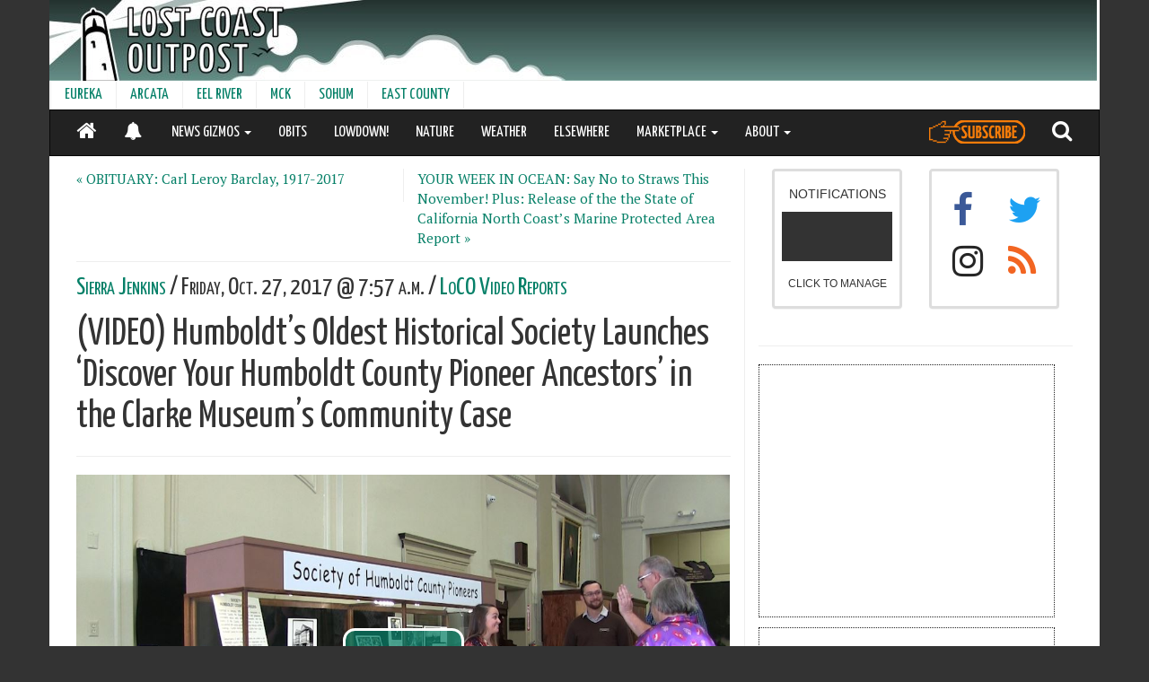

--- FILE ---
content_type: text/html; charset=utf-8
request_url: https://lostcoastoutpost.com/2017/oct/27/video-humboldt-oldest-historical-society-launches/
body_size: 10626
content:

<!doctype html>
<html lang="en" class="no-js wide">
<head>

<!-- Global site tag (gtag.js) - Google Analytics -->
<script async src="https://www.googletagmanager.com/gtag/js?id=G-0H6WVRSY6R"></script>
<script>
  window.dataLayer = window.dataLayer || [];
  function gtag(){dataLayer.push(arguments);}
  gtag('js', new Date());
  gtag('config', 'G-0H6WVRSY6R');
</script>

    <meta charset="utf-8" />
    
    <link rel="canonical" href="https://lostcoastoutpost.com/2017/oct/27/video-humboldt-oldest-historical-society-launches/" />
    <meta http-equiv="X-UA-Compatible" content="IE=edge">
    
    
    <meta name="theme-color" content="#068068">
    <meta name="viewport" content="width=device-width, initial-scale=1">
    
     
     <script type="application/ld+json">
{
  "@context": "https://schema.org",
  "@type": "NewsArticle",
  "mainEntityOfPage": {
    "@type": "WebPage",
    "@id": "https://lostcoastoutpost.com/2017/oct/27/video-humboldt-oldest-historical-society-launches/"
  },
  "headline": "(VIDEO) Humboldt’s Oldest Historical Society Launches ‘Discover Your Humboldt County Pioneer Ancestors’ in the",
  "image": [
      "https://lostcoastoutpost.com/loco-media/cache/86/e4/86e45fdc4d7461573ea73b72c7518cb8.webp"     
  ],
  
  "datePublished": "2017-10-27T07:57:26",
  "dateModified": "2017-10-27T07:57:26",
  "author": {
    "@type": "Person",
    "name": "Sierra Jenkins"
  },
   "publisher": {
    "@type": "Organization",
    "name": "Lost Coast Outpost",
    "logo": {
      "@type": "ImageObject",
      "url": "https://lostcoastoutpost.com/loco-static/img/square-logo-512.png"
    }
  },
  "description": "Back in 1876, some of Humboldt&#39;s early settlers wanted to commemorate their pioneer roots by collecting and preserving information about the history of the county, so they established the Society of Humboldt County Pioneers. "
}
</script>

     <meta name="Description" content="Back in 1876, some of Humboldt&#39;s early settlers wanted to commemorate their pioneer roots by collecting and preserving information about the history of the county, so they established the Society of Humboldt County Pioneers. ">
     
     <meta name="twitter:card" content="summary_large_image">
     
     <meta name="twitter:site" content="@lcoutpost">
     
     <meta property="og:type" content="article" />
     
     <meta property="og:title" content="(VIDEO) Humboldt’s Oldest Historical Society Launches ‘Discover Your Humboldt County Pioneer Ancestors’ in the Clarke Museum’s Community Case" />
     
     <meta property="og:url" content="https://lostcoastoutpost.com/2017/oct/27/video-humboldt-oldest-historical-society-launches/" />
     <meta property="og:site_name" content="Lost Coast Outpost" />
     
     <meta property="og:description" content="&nbsp;" />
     
     <meta property="fb:admins" content="562593486" />
     
       
       <meta property="og:image" content="https://lostcoastoutpost.com/loco-media/cache/86/e4/86e45fdc4d7461573ea73b72c7518cb8.webp"/>
       <meta property="og:image:width" content="720">
       <meta property="og:image:height" content="380">
       
     

     <title>

(VIDEO) Humboldt’s Oldest Historical Society Launches ‘Discover Your Humboldt County Pioneer Ancestors’ in the Clarke Museum’s Community Case | 

Lost Coast Outpost | Humboldt County News</title>
     <link rel="manifest" href="/manifest.json">
     <link rel="shortcut icon" href="/favicon.ico" type="image/x-icon">
     <link rel="apple-touch-icon" sizes="180x180" href="/apple-touch-icon.png">
     <link rel="dns-prefetch" href="https://adservice.google.com" crossorigin>
     <link rel="dns-prefetch" href="https://www.google-analytics.com" crossorigin>
     <link rel="dns-prefetch" href="https://www.googletagservices.com" crossorigin>
     <link rel="dns-prefetch" href="https://aax.amazon-adsystem.com" crossorigin>
     <link rel="preconnect" href="https://fonts.googleapis.com">
     <link rel="preconnect" href="https://fonts.gstatic.com" crossorigin>
     <link href="https://fonts.googleapis.com/css2?family=PT+Serif:ital,wght@0,400;0,700;1,400;1,700&family=Yanone+Kaffeesatz&display=swap" rel="stylesheet">
     

  <link rel="stylesheet" href="/loco-static/CACHE/css/4ecd031de53c.css" type="text/css" />
  <link rel="stylesheet" href="/loco-static/css/blog.css">

<style type="text/css">
.progress {
    position:fixed;
    top:0;
    left:0;
    right:0;
    height:4px;
    z-index:10000;
}
.progress-bar {
    height:4px;
    background-color:#068068;
}
a#translate-link, a#translate-link:visited {
    color: #068068;
    text-decoration:none;
}
</style>





<script type="text/javascript">!(function(o,_name){o[_name]=o[_name]||function $(){($.q=$.q||[]).push(arguments)},o[_name].v=o[_name].v||2;!(function(o,t,n,f,e,i){function c(f,e){(f=(function(t,n){try{if(n=(t=o.localStorage).getItem("_aQS02NEYwRTczQ0Y2Njg2OTk1MUIzQzZCNUQtMQ"))return JSON.parse(n).lgk||[];if((t.getItem("v4ac1eiZr0")||"").split(",")[4]>0)return[[_name+"-engaged","true"]]}catch(f){}})())&&typeof f.forEach===n&&(e=o[t].pubads())&&f.forEach((function(o){o&&o[0]&&e.setTargeting(o[0],o[1]||"")}))}(i=o[t]=o[t]||{}).cmd=i.cmd||[],typeof i.pubads===n?c():typeof i.cmd.unshift===n?i.cmd.unshift(c):i.cmd.push(c)})(window,"googletag","function");})(window,decodeURI('ad%6di%72al'));!(function(t,c,i){i=t.createElement(c),t=t.getElementsByTagName(c)[0],i.async=1,i.src="https://brainybasin.com/files/db84721a440cb0125179a101ad8ba279a684.main.js",t.parentNode.insertBefore(i,t)})(document,"script");</script>

<script type="text/javascript" src="/loco-static/CACHE/js/37bbfaaef2a0.js"></script>




</head>
<body class="article-body">

    <div class="container">

    

    
    <div id="full-header-container">
    
           <div class="row header">
    <div id="header-container" style="width:100%; overflow:hidden;">
        <div id="header" style="width:100%;background-repeat:no-repeat;">
            <a href="/" style="height:90px; width: 100%; display:block;" aria-label="Header">&nbsp;</a>
        </div>
         <div id="leaderboard" class="dfp-ad hidden-xs hidden-sm" style="width:728px; height: 90px;float:right;margin-top:-90px; ">
            <!-- lco-leaderboard -->
            <div id='div-gpt-ad-1357748297366-0' style='width:728px; height:90px;'>
            </div>
         </div>
         <div class='ad visible-xs visible-sm' id='div-gpt-ad-1363100954142-0' style='width:100%; height:50px; text-align: center; background-color: grey; z-index:1000; position:fixed; left:0; bottom:0;' align="center">
         </div>
       <div style="clear:both;"></div>
    </div>
    </div>


    
    
          
          
<div class="row hidden-sm hidden-xs">
<nav class="navbar" style="min-height:31px; height:31px;">
  <div class="container-fluid" style="padding-left:0px;">
    <!-- Brand and toggle get grouped for better mobile display -->

    

    <!-- Collect the nav links, forms, and other content for toggling -->
    <div class="collapse navbar-collapse" id="second-navbar">
      <ul class="nav navbar-nav">
        
        
        <li><a href="/communities/eureka/">EUREKA</a></li>
        
        
        
        <li><a href="/communities/arcata/">ARCATA</a></li>
        
        
        
        <li><a href="/communities/eel-river-valley/">EEL RIVER</a></li>
        
        
        
        <li><a href="/communities/mckinleyville/">MCK</a></li>
        
        
        
        <li><a href="/communities/sohum/">SOHUM</a></li>
        
        
        
        <li><a href="/communities/east/">EAST COUNTY</a></li>
        
        
        </ul>

    </div><!-- /.navbar-collapse -->
  </div><!-- /.container-fluid -->
</nav>
</div>


          
          
          
<div class="row" style="min-height:52px;">
<nav id="main-nav" class="navbar navbar-inverse" style="z-index:10000; top:0px;color:white;">
  <div class="container-fluid">
    <!-- Brand and toggle get grouped for better mobile display -->

    <div class="navbar-header pull-left" style="min-width:105px;">
       <ul class="nav">
         <li class="pull-left"><a href="/" style="color:white;"><i class="fa fa-home" style="font-size:24px;"></i></a></li>
         <li class="pull-left notifications-status-panel-mobile-on"><a href="/notifications/" style="color:white;"><i style="position:relative;top:3px;font-size:20px;" class="fa fa-bell"></i></a></li>
         <li class="pull-left notifications-status-panel-mobile-off" style="display:none;"><a href="/notifications/" style="color:white;"><i style="font-size:20px;position:relative;top:3px;" class="fa fa-bell-slash"></i></a></li>
       </ul>
    </div>

    <div class="navbar-header pull-right">
       <ul class="nav">
         <li class="pull-left"><a style="height:50px;padding-top:0px; padding-bottom:0px;" href="https://my.getadmiral.com/payment/A-64F0E73CF66869951B3C6B5D-1?offerID=65317294551e23aeeb5d899d,65e5f72d228a7540eecb4b87#"><img class="fa fa-search" src="/loco-static/img/subscribe-button.svg?v=2" style="filter: brightness(0) saturate(100%) invert(31%) sepia(29%) saturate(6477%) hue-rotate(19deg) brightness(150%) contrast(93%);height:26px;margin-bottom:0px;position:relative;top:11px;"></i></a></li>
         <li class="pull-left"><a href="/search/" style="color:white;"><i class="fa fa-search" style="font-size:24px;"></i></a></li>
        <button type="button" class="navbar-toggle collapsed" data-toggle="collapse" data-target="#navbar">
          <span class="sr-only">Toggle navigation</span>
          <span class="icon-bar"></span>
          <span class="icon-bar"></span>
          <span class="icon-bar"></span>
        </button>
      </ul>
    </div>



    <!-- Collect the nav links, forms, and other content for toggling -->
    <div class="collapse navbar-collapse" id="navbar">
      <ul class="nav navbar-nav">
        
        
        <li class="dropdown">
          <a href="#" class="dropdown-toggle" data-toggle="dropdown" role="button" aria-expanded="false">NEWS GIZMOS <span class="caret"></span></a>
                <ul class="dropdown-menu" role="menu">
                  
                    <li><a href="/booked/">BOOKED</a></li>
                  
                    <li><a href="/quakes/">EARTHQUAKES</a></li>
                  
                    <li><a href="/agendizer/">AGENDAS</a></li>
                  
                    <li><a href="/outages/">POWER OUTAGES</a></li>
                  
                    <li><a href="/patrolled/">PATROLLED</a></li>
                  
                    <li><a href="/chpwatch/">CHP</a></li>
                  
                    <li><a href="/scanner-traffic-indicates/">GOING DOWN!</a></li>
                  
                    <li><a href="/hazmat/">HAZMAT</a></li>
                  
                    <li><a href="/judged/">JUDGED</a></li>
                  
                    <li><a href="/comments/">COMMENTS</a></li>
                  
                </ul>
        </li>
        
        
        
            
              <li><a href="/categories/obits/">OBITS</a></li>
            
        
        
        
            
              <li><a href="/lowdown/">LOWDOWN!</a></li>
            
        
        
        
            
              <li><a href="/nature/6596/">NATURE</a></li>
            
        
        
        
            
              <li><a class="hidden-md" href="https://lostcoastoutpost.com/#weather">WEATHER</a></li>
            
        
        
        
            
              <li><a href="/elsewhere/">ELSEWHERE</a></li>
            
        
        
        
        <li class="dropdown">
          <a href="#" class="dropdown-toggle" data-toggle="dropdown" role="button" aria-expanded="false">MARKETPLACE <span class="caret"></span></a>
                <ul class="dropdown-menu" role="menu">
                  
                    <li><a href="/contractors/">THE HUMBOLDT HANDY!</a></li>
                  
                    <li><a href="/jobs/">LOCO JOBS</a></li>
                  
                    <li><a href="/classies/">LOCO CLASSYFIEDS</a></li>
                  
                    <li><a href="/brand-buzz/">BRAND BUZZ!</a></li>
                  
                    <li><a href="/realestate/">LOCO REAL ESTATE</a></li>
                  
                </ul>
        </li>
        
        
        
        <li class="dropdown">
          <a href="#" class="dropdown-toggle" data-toggle="dropdown" role="button" aria-expanded="false">ABOUT <span class="caret"></span></a>
                <ul class="dropdown-menu" role="menu">
                  
                    <li><a href="/about/">CONTACT</a></li>
                  
                    <li><a href="/faq/">FAQ</a></li>
                  
                    <li><a href="javascript:window.admiral(&#39;show&#39;,&#39;transact.login&#39;)">AD-FREE LOGIN</a></li>
                  
                </ul>
        </li>
        
        
        <li class="visible-sm visible-xs dropdown">
          <a href="#" class="dropdown-toggle" data-toggle="dropdown" role="button" aria-expanded="false">COMMUNITIES <span class="caret"></span></a>
                <ul class="dropdown-menu" role="menu">
                  
                    <li><a href="/communities/eureka/">EUREKA</a></li>
                  
                    <li><a href="/communities/arcata/">ARCATA</a></li>
                  
                    <li><a href="/communities/eel-river-valley/">EEL RIVER</a></li>
                  
                    <li><a href="/communities/mckinleyville/">MCK</a></li>
                  
                    <li><a href="/communities/sohum/">SOHUM</a></li>
                  
                    <li><a href="/communities/east/">EAST COUNTY</a></li>
                  
                </ul>
        </li>
      </ul>
    </div><!-- /.navbar-collapse -->

  </div><!-- /.container-fluid -->
</nav>
</div>


          
    
    </div>
    


    



    

    
        
           <div class="col-md-7 col-lg-8" id="content">
    <div class="body">
    
    


    <div class="row">
    <div class="col-sm-6" style="border-right: 1px solid #eee;">
        
          <p style="font-size:1.1em;"><a href="/2017/oct/27/obituary-carl-leroy-barclay-1917-2017/">&laquo; OBITUARY: Carl Leroy Barclay, 1917-2017</a></p>
        
    </div>
    <div class="col-sm-6">
       
          <p style="font-size:1.1em;"><a href="/2017/oct/27/your-week-ocean/">YOUR WEEK IN OCEAN: Say No to Straws This November! Plus: Release of the the State of California North Coast’s Marine Protected Area Report &raquo;</a></p>
        
    </div>
    </div>
    <hr style="margin:0;">
    <div id="article-header">
    <h6 class="categories" style="font-variant: small-caps; margin: .5em 0;"><a href="#">
         <a href="/author/sierra-jenkins">Sierra Jenkins</a> / 
          Friday, Oct. 27, 2017 @ 7:57 a.m. /
         <a href="/categories/loco-video-reports/">
            LoCO Video Reports</a>
         
    </a>
    
    <h3 id="headline" class="title" style="margin: 0;">(VIDEO) Humboldt’s Oldest Historical Society Launches ‘Discover Your Humboldt County Pioneer Ancestors’ in the Clarke Museum’s Community Case</h3>
    
    </div>
    
    <hr>
    <div id="article-text" class="article-text">
    <iframe src="/videos/2017/oct/26/pioneer-society-fills-clarkes-community-case/" height="410" width="728" frameborder="0" scrolling="no" allowfullscreen="yes" class="locovideo" style="max-width: 100%;"></iframe>

<p></p><p></p><p><b><i>Click video to play. Problems on iPhone? Turn your phone sideways.</i></b></p><p></p><p>Back in 1876, some of Humboldt&#8217;s early settlers wanted to commemorate their pioneer roots by collecting and preserving information about the history of the county, so they established the Society of Humboldt County Pioneers. </p><p>

Now, 141 years later, they’re still going strong, with 150 members &#8212; all descendants of Humboldt pioneers with local family roots going back at least 100 years.

The society takes great pride in its historical collection and has just finished up a new exhibit at the Clarke Museum called Discover Your Humboldt County Pioneer Ancestors. </p><p>

The opportunity is through the museum’s community case project which transforms every month before Arts Alive. </p><p>

&#8220;It&#8217;s a great way to showcase all the different organizations historical collections that we don&#8217;t usually get exposed to. So it&#8217;s a lot of fun,” said museum director and curator, Ben Brown.&#8221;
</p><p>
In this LoCO Video Report we learn more about the society, which is one of the longest continuously meeting groups in the county and the oldest historical organization in the county. Plus we get to check out its original register of membership dating to 1876, and other items that have never before been publicly displayed.  </p>
    </div>
    <div style="clear:both;"></div>
    <hr style="max-width:550px;">
    <h6 style="text-align:right;margin:0 auto;max-width:550px;">
        <strong>SHARE &rarr;</strong> 
        <a href="https://www.facebook.com/sharer/sharer.php?u=https://lostcoastoutpost.com/2017/oct/27/video-humboldt-oldest-historical-society-launches/"><i class="fa fa-facebook-square"></i></a>
        <a href="https://twitter.com/home?status=%28VIDEO%29%20Humboldt%E2%80%99s%20Oldest%20Historical%20Society%20Launches%20%E2%80%98Discover%20Your%20Humboldt%20County%20Pioneer%20Ancestors%E2%80%99%20in%20the%20Clarke%20https%3A//lostcoastoutpost.com//2017/oct/27/video-humboldt-oldest-historical-society-launches/"><i class="fa fa-twitter-square"></i></a>
        <a href="mailto:?subject=(VIDEO) Humboldt’s Oldest Historical Society Launches ‘Discover Your Humboldt County Pioneer Ancestors’ in the Clarke Museum’s Community Case&body=Check out this article from the Lost Coast Outpost: https://lostcoastoutpost.com/2017/oct/27/video-humboldt-oldest-historical-society-launches/">
          <i class="fa fa-envelope-square"></i></a>
        </a>
    </h6>


    




    <hr style="max-width:550px;">


<div style="clear:both;" class="mobile-text-unit signup">
<div style="margin-bottom: 1em; font-variant:bold; border-radius: 10px;color:white;background-color:#C85409; padding:16px;max-width:400px;margin:0 auto;">
<link href="//cdn-images.mailchimp.com/embedcode/slim-10_7.css" rel="stylesheet" type="text/css">
<style type="text/css">
	#mc_embed_signup, #mc_embed_signup #mce-success-response, #mc_embed_signup #mce-error-response, #mc_embed_signup #mce-error-response a, #mc_embed_signup #mce-success-response a { font-weight: normal; background:#C85409; color:white; clear:left; font:14px Helvetica,Arial,sans-serif; }
        #mc_embed_signup form { padding:0px; margin:0px;}
        #mc_embed_signup input.email { width:100%;color:black; }
        #mc_embed_signup label { font-weight:normal; font-family: 'PT Serif', serif }
        #mc_embed_signup input.button {width: 100%; background-color: white; color: #C85409; font-size: 14px; letter-spacing: 0px; margin-bottom:0px;}
        #mc_embed_signup input.button:hover { background-color: #e6e6e6; }
	/* Add your own Mailchimp form style overrides in your site stylesheet or in this style block.
	   We recommend moving this block and the preceding CSS link to the HEAD of your HTML file. */
</style>
<div id="mc_embed_signup">
<form action="https://lostcoastoutpost.us18.list-manage.com/subscribe/post?u=547014e73cd1a6e5f418868eb&amp;id=4c4c30c5dc" method="post" id="mc-embedded-subscribe-form" name="mc-embedded-subscribe-form" class="validate" target="_blank" novalidate>
    <div id="mc_embed_signup_scroll">
<div class="mc-field-group">
<label for="mce-EMAIL">Stay in the loop! Sign up for our Sunday edition.</label>
<input type="email" value="" name="EMAIL" class="required email" placeholder="email address" id="mce-EMAIL">
</div>
<div id="mce-responses" class="clear">
<div class="response" id="mce-error-response" style="display:none"></div>
<div class="response" id="mce-success-response" style="display:none"></div>
</div>    <!-- real people should not fill this in and expect good things - do not remove this or risk form bot signups-->
    <div style="position: absolute; left: -5000px;" aria-hidden="true"><input type="text" name="b_547014e73cd1a6e5f418868eb_4c4c30c5dc" tabindex="-1" value=""></div>
    <div class="clear"><input type="submit" value="Sign Up" name="subscribe" id="mc-embedded-subscribe" class="button"></div>
    </div>
</form>
</div>
<script type='text/javascript' src='//s3.amazonaws.com/downloads.mailchimp.com/js/mc-validate.js'></script><script type='text/javascript'>(function($) {window.fnames = new Array(); window.ftypes = new Array();fnames[0]='EMAIL';ftypes[0]='email';fnames[1]='FNAME';ftypes[1]='text';fnames[2]='LNAME';ftypes[2]='text';fnames[3]='ADDRESS';ftypes[3]='address';fnames[4]='PHONE';ftypes[4]='phone';}(jQuery));var $mcj = jQuery.noConflict(true);</script>
<!--End mc_embed_signup-->
</div>
</div>



    <div class="clear:both;"></div>
<div class="recommendations-container row mobile-text-unit" style="border-top:1px solid #eee;border-bottom: 1px solid #ccc;">
   <h6 style="padding-left:16px; padding-top:16px;">Lately on LoCO</h6>
   <div class="loco-recommendations"></div>
</div>


<hr>
    <div class="row">
    <div class="col-sm-6" style="border-right: 1px solid #eee;">
        
          <p style="font-size:1.1em;"><a href="/2017/oct/27/obituary-carl-leroy-barclay-1917-2017/">&laquo; OBITUARY: Carl Leroy Barclay, 1917-2017</a></p>
        
    </div>
    <div class="col-sm-6">
       
          <p style="font-size:1.1em;"><a href="/2017/oct/27/your-week-ocean/">YOUR WEEK IN OCEAN: Say No to Straws This November! Plus: Release of the the State of California North Coast’s Marine Protected Area Report &raquo;</a></p>
        
    </div>
    </div>
<hr>

<div class="visible-xs visible-sm hidden-md hidden-lg">
    <div class="reel-vertise"></div>
</div>

<div class="hidden-xs hidden-sm visible-md visible-lg">
    <div style="margin:0 auto" class="reel-vertise" data-slot="3"></div>
</div>

    <div style="max-width:550px; margin:0 auto;">
      <div id="disqus_thread"></div>
    </div>

    </div>
</div>
           <div class="col-md-5 col-lg-4 hidden-xs hidden-sm" id="sidebar">
             
                 

<div style="width: 350px; margin: 0 auto;margin-top:1em;">

<div id="social">
  <div class="col-xs-6">
   
      <div class="panel panel-default notifications-status-panel" style="text-align:center;"><a href="/notifications/">
   <div class="panel-body" style="max-width:200px; margin: 0 auto; height: 150px;">
      <span>NOTIFICATIONS</span>
        <h6 class="status" style="color: white; background-color:#333;padding-top: 15px; padding-bottom: 10px;font-weight:700;letter-spacing:3px;">&nbsp;</h6>
      <span class="small">CLICK TO MANAGE</span>
   </div>
</a></div>


   
  </div>
  <div class="col-xs-6" style="font-size:40px;">
   <div class="panel panel-default social-media-panel">
    <div class="panel-body" style="height:150px;">
        <div class="col-xs-6">
        <a href="http://www.facebook.com/home.php#!/pages/Lost-Coast-Outpost/181012571945375" style="color:#3B5998">
           <i class="fa fa-facebook"></i>
        </a>
        </div>
        <div class="col-xs-6">
        <a href='http://www.twitter.com/lcoutpost' style="color:#1DA1F2;">
           <i class="fa fa-twitter"></i>
        </a>
        </div>
        <div class="col-xs-6">
        <a href="https://www.instagram.com/lostcoastoutpost/" style="color:#262626">
           <i class="fa fa-instagram"></i>
        </a>
        </div>
        <div class="col-xs-6">
        <a href='/feed/' style="color:#f26522">
           <i class="fa fa-rss"></i>
        </a>
        </div>
    </div>
   </div>
  </div>
  <div style="clear:both;"></div>
<div class="clear"></div>

<hr style="margin-top:1.5em;" />
</div>

<div class="clear"></div>

<div class="squaread dfp-ad">
  <!-- lco_square -->
     <div id='div-gpt-ad-1349463270167-0' style='width:300px; height:250px;'>
     </div>
</div>

<div class="clear"></div>



<div class="squaread dfp-ad">
    <!-- lco-square-2 -->
    <div id='div-gpt-ad-1349463366070-0' style='width:300px; height:250px;'>
    </div>
</div>

<div class="squaread" style="margin-bottom: 1em; font-variant:bold; border-radius: 10px;color:white;background-color:#C85409; padding:16px; font-family: Helvetica, Arial, sans-serif">
        <p style="padding-left:0px;">Advertising supports our journalism. If you would prefer not to see ads, we have another option.</p>
        <a href="https://my.getadmiral.com/payment/A-64F0E73CF66869951B3C6B5D-1?offerID=65317294551e23aeeb5d899d,65e5f72d228a7540eecb4b87#" style="width:100%; color:#C85409; font-variant:bold;" class="btn btn-default">Subscribe</a>
</div>


  
  
  <h3 style="margin-bottom:-.5em;">Recently</h3>
    <hr />
  <ul style="list-style-type:none; margin-left:0px;" id="sidebar-alerts">
  
     
        <li style="margin-bottom:5px;" data-timestamp="1769338566338">
          
          <strong>HIGHWAYS</strong>: <a href="/highways/2026/jan/25/48713/">Northbound / Southbound 101 Intermittent Lane Closure</a><br>
          
          <span style="font-size:small;">2:56 a.m.</span>
        </li>
     
  
     
        <li style="margin-bottom:5px;" data-timestamp="1769338566313">
          
          <strong>HIGHWAYS</strong>: <a href="/highways/2026/jan/25/48712/">Northbound / Southbound 101 Intermittent Lane Closure</a><br>
          
          <span style="font-size:small;">2:56 a.m.</span>
        </li>
     
  
     
        <li style="margin-bottom:5px;" data-timestamp="1769335744000">
          
          <strong>APD</strong>: <a href="https://lostcoastoutpost.com/patrolled/arcata/2026/jan/25/#incident-1131133">TRAFFIC STOP &#8212; HIGHWAY 101 OFF RAMP</a><br>
          
          <span style="font-size:small;">2:09 a.m.</span>
        </li>
     
  
     
        <li style="margin-bottom:5px;" data-timestamp="1769335127000">
          
          <strong>EPD</strong>: <a href="https://lostcoastoutpost.com/patrolled/eureka/2026/jan/25/#incident-1131127">PATROL CHECK &#8212; 4100 block of BROADWAY ST</a><br>
          
          <span style="font-size:small;">1:58 a.m.</span>
        </li>
     
  
     
        <li style="margin-bottom:5px;" data-timestamp="1769334937000">
          
          <strong>FoPD</strong>: <a href="https://lostcoastoutpost.com/patrolled/fortuna/2026/jan/25/#incident-1131132">DRIVING UNDER THE INFLUENCE &#8212; ELIZABETH BARCUS WAY</a><br>
          
          <span style="font-size:small;">1:55 a.m.</span>
        </li>
     
  
     
        <li style="margin-bottom:5px;" data-timestamp="1769334386000">
          
          <strong>EPD</strong>: <a href="https://lostcoastoutpost.com/patrolled/eureka/2026/jan/25/#incident-1131130">911 FROM A CELL PHONE &#8212; THIRD ST</a><br>
          
          <span style="font-size:small;">1:46 a.m.</span>
        </li>
     
  
     
        <li style="margin-bottom:5px;" data-timestamp="1769334144000">
          
          <strong>APD</strong>: <a href="https://lostcoastoutpost.com/patrolled/arcata/2026/jan/25/#incident-1131135">OUTSIDE ASSIST/AFD &#8212; 2600 block of SUSAN ST</a><br>
          
          <span style="font-size:small;">1:42 a.m.</span>
        </li>
     
  
  </ul>
  <p><strong><a href="/timeline/">MORE &rarr;</a></strong></p>
  






<div class="clear" style="margin-bottom: .5em;">&nbsp;</div>

<div id="sticky" style="width:350px;">
    <div class="skyscraper-left dfp-ad" style="float:left; text-align:center;">
                <!-- lco_left_skyscraper -->
                <div id='div-gpt-ad-1349462608804-0' style='width:160px; height:600px;'>
                </div>
    </div>
    <div class="skyscraper-right dfp-ad" style="float:right; text-align:center;">
                <!-- lco_right_skyscraper -->
                <div id='div-gpt-ad-1349463012157-0' style='width:160px; height:600px;'>
                </div>
    </div>
</div>

</div>

             
           </div>
        
        
                    <div class="well well-lg col-sm-12" style="background-color:#fff;">
           <p>
              &copy; 2026 <a href="http://lostcoastcommunications.com">Lost Coast Communications</a> Contact: news@lostcoastoutpost.com. 
           </p>
        </div>


        
    
  </div>

   <div id="notifications"></div>
    
        
           
               
                   
                     
<script type="text/javascript" src="/loco-static/CACHE/js/a46d19156c94.js"></script>


                   
               
           
        
    
    
    
    


<style>
@import url('/loco-static/fonts/font-awesome/css/font-awesome.min.css');
</style>


<script type="text/javascript">
  var readCookie = function(name) {
    var nameEQ = name + "=";
    var ca = document.cookie.split(';');
    for(var i=0;i < ca.length;i++) {
      var c = ca[i];
      while (c.charAt(0)==' ') c = c.substring(1,c.length);
      if (c.indexOf(nameEQ) == 0) return c.substring(nameEQ.length,c.length);
    }
    return null;
  }
  var toggle = readCookie('toggle') || 'registered';

  (function(i,s,o,g,r,a,m){i['GoogleAnalyticsObject']=r;i[r]=i[r]||function(){
  (i[r].q=i[r].q||[]).push(arguments)},i[r].l=1*new Date();a=s.createElement(o),
  m=s.getElementsByTagName(o)[0];a.async=1;a.src=g;m.parentNode.insertBefore(a,m)
  })(window,document,'script','https://www.google-analytics.com/analytics.js','ga');

  ga('create', 'UA-22258801-1', 'auto');
  
  ga('set', 'dimension2', "Sierra Jenkins");

  ga('set', 'dimension1', toggle);
  
  
    ga('set', 'dimension3', "lost-coast-outpost");
  

  ga('send', 'pageview');

</script>



   

  
    <script src="/loco-static/js/jquery-1.12.4.min.js"></script>
    <script src="/loco-static/js/bootstrap.min.js"></script>
    <script src="/loco-static/js/waypoints/lib/jquery.waypoints.min.js"></script>
    <script src="/loco-static/js/waypoints/lib/shortcuts/sticky.min.js"></script>
    <script src="/loco-static/js/jouele/jquery.jplayer.min.js"></script> 
    <script src="/loco-static/js/jouele/jouele.js"></script>
    <script src="/loco-static/js/iframe-resizer/js/iframeResizer.min.js"></script>
    <script src="/loco-static/js/reconnecting-websocket.min.js"></script>
    <script src="/loco-static/js/ajaxsetup.js"></script>
    <script type="text/javascript" src="/loco-static/js/vert-vid.js?v=20"></script>
    <script type="text/javascript" src="/loco-static/js/jquery.inview.min.js"></script>

    
    <script src="/loco-static/js/comment-loader-2.js"></script>
    
    <script src="https://www.gstatic.com/firebasejs/4.9.0/firebase.js"></script>
    <script type="text/javascript" src="/loco-static/CACHE/js/42411fb5d38b.js"></script>

   
  <script async="" src="//platform.twitter.com/widgets.js" charset="utf-8"></script>
  <script type="text/javascript">
  $(".dateline").tooltip();
  </script>


    <script src="https://lostcoastoutpost.com/loco-static/js/masonry.pkgd.min.js"></script>
    <script src="https://lostcoastoutpost.com/loco-static/js/imagesloaded.pkgd.min.js"></script>
    <script type="text/javascript">
$('.cards').masonry({
    itemSelector: '.opengraph-card',
    columnWidth: '.grid-sizer',
    percentPosition: true
});
$('.cards').imagesLoaded().progress ( function () {
    $('.cards').masonry('layout');
});
$('.cards').imagesLoaded( function () {
    $('.opengraph-card').addClass('visible');
});
    </script>



   
   <script type="text/javascript">
      var disqusTitle = "(VIDEO) Humboldt’s Oldest Historical Society Launches ‘Discover Your Humboldt County Pioneer Ancestors’ in the Clarke Museum’s Community Case";
      var disqusIdentifier = "blog_post_19564";
      loadComments(disqusIdentifier, disqusTitle);
   </script>
   


  
<script type="text/javascript" src="/loco-static/CACHE/js/b668af132229.js"></script>



  

  <script type="text/javascript">
  $('#translate-link').click( function(e) {
     e.preventDefault();
     var self = $(this);
     var language = self.data('language');
     console.log(language);
     if (language == 'esp') {
         document.cookie = 'language=eng;path=/';
     } else {
         document.cookie = 'language=esp;path=/';
     }
     document.location = self.attr('href');
  });
  </script>




   
   
  <script>

//if(window.navigator && navigator.serviceWorker) {
//  navigator.serviceWorker.getRegistrations()
//  .then(function(registrations) {
//    for(let registration of registrations) {
//      registration.unregister();
//    }
//  });
//}

//  if('serviceWorker' in navigator) {
//    navigator.serviceWorker.register('/service-worker.js?v=4').then(
//      function() { console.log("Service Worker Registered"); }
//    );
//  };

  </script>

  
  



  
  <script type="text/javascript">
  var hasServiceWorkers = function() {
     return 'serviceWorker' in navigator;
  };
  var config = {
    apiKey: "AIzaSyDpcbe9QnEHtd1hQjLtZ6_NvZwcxCT51QQ",
    authDomain: "lostcoastoutpost-1820a.firebaseapp.com",
    databaseURL: "https://lostcoastoutpost-1820a.firebaseio.com",
    projectId: "lostcoastoutpost-1820a",
    storageBucket: "lostcoastoutpost-1820a.appspot.com",
    messagingSenderId: "31470106583"
  };
  firebase.initializeApp(config);
  const messaging = firebase.messaging();
  

  
  messaging.onMessage( function(payload) {
    if ('data' in payload && payload.data.sender !== 'blog.post') {
      $.event.trigger({
        'type': 'loco.notification',
        'title': payload.notification.title + ' :' + payload.notification.body,
        'url': payload.notification.click_action,
      });
    }
  });

  var statusPanel = $('.notifications-status-panel .status');
  var notificationsOn = function() {
     statusPanel.html('<i class="fa fa-bell"></i> ON').css('background-color','#068068');
     $('.notifications-status-panel-mobile-off').hide();
     $('.notifications-status-panel-mobile-on').show();
  };
  var notificationsOff = function() {
     statusPanel.html('<i class="fa fa-bell-slash"></i> OFF');
     $('.notifications-status-panel-mobile-on').hide();
     $('.notifications-status-panel-mobile-off').show();
  };
  var notificationsNA = function() {
     statusPanel.html('N/A');
     $('.notifications-status-panel-mobile-off').hide();
     $('.notifications-status-panel-mobile-on').hide();
  };


  $(document).on('loco.notificationStatechange', function() {
    if ( statusPanel.length || $('.notifications-status-panel-mobile').length ) {
      var capable = hasServiceWorkers();    
      if ( !capable ) {
       notificationsNA();
      } else {
       messaging.getToken()
         .then( function(token) {
           if (!token) {
             notificationsOff();
           } else {
             $.ajax({
               type: 'POST',
               url: '/notifications/status/',
               data: {token:token},
               success: function(resp) {
                 data = JSON.parse(resp);
                 if (data.length) {
                   notificationsOn();
                 } else {
                   notificationsOff();
                 }
               }
             })
           }
         })
         .catch( function(err) {
           console.log(err);
         });
      }
    }
  });
  $(document).ready( function() {
      $.event.trigger('loco.notificationStatechange');
  });
  </script>
<script type="text/javascript">
var zeroPad = function(num) {
  var t = '' + num;
  if (t.length === 1) {
    return '0'+t;
  }
  return t;
}
var formatTime = function(datetime) {
  var hours = datetime.getHours();
  var minutes = zeroPad( datetime.getMinutes() );
  var ampm = ' a.m.';
  if (hours === 0) {
    hours = 12;
  } else if (hours===12) {
    ampm = ' p.m.';
  } else if ( hours>12 ) {
    hours = hours - 12;
    ampm = ' p.m.';
  }
  return hours + ':' + minutes + ampm;
}
var findPlaceInTimestampedList = function(ts,list) {
    for (var i=0;i<list.length;i++) {
        var comp = +$(list[i]).attr('data-timestamp');
        if (ts > comp) {
            return i+1;
        }
    }
    return 0;
};
$(document).on('loco.streamofthings', function(data) {
  console.log('MESSAGE');
  console.log(data);
  var index = findPlaceInTimestampedList(+data['timestamp'], $('#sidebar-alerts li'));
  if (index) {
    var ins = $('<li style="background-color:pink">');
    ins.attr('data-timestamp', +data['timestamp']);
    var link = $('<a>');
    link.attr('href',data['url']);    
    if ( data['mainstream'] ) {
      var text = '<b>' + data['name'] + '</b>';
    } else {
      if (data['header']) {
          var text = '<b>' + data['header'] + ': </b>' + data['name'];
      } else {
          var text = data['name'];
      }
    }
    text = text + '<br /><span style="font-size:small;">' + formatTime( new Date(data['timestamp']) ) +'</span>';
    link.html(text);
    ins.append(link);
    $("#sidebar-alerts li:nth-child(" + index + ")").before(ins);
    $('#sidebar-alerts li:last').remove();
  }
});
</script>
</body>
</html>


--- FILE ---
content_type: text/html; charset=utf-8
request_url: https://lostcoastoutpost.com/videos/2017/oct/26/pioneer-society-fills-clarkes-community-case/
body_size: 1028
content:

<html>
  <head>
    <title>Pioneer Society Fills Clarke&#39;s Community Case | LoCO Video</title>
    <meta name="viewport" content="width=device-width, initial-scale=1">
    <link href="https://cdn.jsdelivr.net/npm/video.js@8.22.0/dist/video-js.min.css" rel="stylesheet">
    <link rel="stylesheet" href="/loco-static/CACHE/css/7619a8e3a7f2.css" type="text/css" />
  </head>

  <body style="margin:0px;padding:0px;">

    <video id="content_video" class="video-js vjs-16-9 vjs-default-skin"
        poster="/loco-media/loco-media/videos/2017/oct/26/pioneer-society-fills-clarkes-community-case/case-splash1.JPG" controls preload="false" width="728"
        height="410">
      
          <source src="https://media.lostcoastoutpost.com/loco-media/loco-media/videos/2017/oct/26/pioneer-society-fills-clarkes-community-case/pioneers1_transcoded.mp4" type="video/mp4" ></source>
      
    </video>

    <script>
      (function(i,s,o,g,r,a,m){i['GoogleAnalyticsObject']=r;i[r]=i[r]||function(){
      (i[r].q=i[r].q||[]).push(arguments)},i[r].l=1*new Date();a=s.createElement(o),
      m=s.getElementsByTagName(o)[0];a.async=1;a.src=g;m.parentNode.insertBefore(a,m)
      })(window,document,'script','https://www.google-analytics.com/analytics.js','ga');
      ga('create', 'UA-22258801-1', 'auto');
    </script>
    
    <script src="https://cdn.jsdelivr.net/npm/video.js@8.22.0/dist/video.min.js"></script>

    <script src="//imasdk.googleapis.com/js/sdkloader/ima3.js"></script>
    <script type="text/javascript" src="/loco-static/CACHE/js/2d6ff6bb7c8f.js"></script>

    <script type="text/javascript">
google.ima.settings.setDisableCustomPlaybackForIOS10Plus(true);

var player = videojs(
    'content_video',
    {},
    function() {
        this.ga({
           eventLabel: "Pioneer Society Fills Clarke&#39;s Community Case"
        });
    }
).on('ended', function() {
   window.top.postMessage('videoFrameEnd','*');
});





var contentPlayer =  document.getElementById('content_video_html5_api');
if ((navigator.userAgent.match(/iPad/i) ||
      navigator.userAgent.match(/Android/i)) &&
    contentPlayer.hasAttribute('controls')) {
  contentPlayer.removeAttribute('controls');
}

var startEvent = 'click';

player.one(startEvent, function() {
    
    player.play();
});
    </script>
  </body>
</html>



--- FILE ---
content_type: text/html; charset=utf-8
request_url: https://lostcoastoutpost.com/deepreads/?story=%2F2017%2Foct%2F27%2Fvideo-humboldt-oldest-historical-society-launches%2F
body_size: 301
content:


   <div class="col-sm-6 opengraph-card">
   <a href="/2026/jan/23/local-leaders-optimistic-about-arcatas-future-stat/">
     <img src="/loco-media/cache/61/52/61529f2f244e66e98eb5d561cfa4f690.webp" style="border:1px solid #eee;margin-bottom:0px;">
     <p style="width:100%;">Local Leaders Optimistic About Arcata's Future at the State of the City</p>
   </a>
   </div>



   <div class="col-sm-6 opengraph-card hidden-xs">
   <a href="/2026/jan/23/obituary-kaelyn-kale-starshine-jones-rios-2004-202/">
     <img src="/loco-media/cache/9f/94/9f94604aea095da4d8b271be44f4f196.webp" style="border:1px solid #eee;margin-bottom:0px;">
     <p style="width:100%;">OBITUARY: Kaelyn (Kale) Starshine Jones-Rios, 2004-2026</p>
   </a>
   </div>




--- FILE ---
content_type: text/html; charset=utf-8
request_url: https://disqus.com/embed/comments/?base=default&f=lostcoastoutpost-registered&t_i=blog_post_19564&t_u=https%3A%2F%2Flostcoastoutpost.com%2F2017%2Foct%2F27%2Fvideo-humboldt-oldest-historical-society-launches%2F&t_e=(VIDEO)%20Humboldt%E2%80%99s%20Oldest%20Historical%20Society%20Launches%20%E2%80%98Discover%20Your%20Humboldt%20County%20Pioneer%20Ancestors%E2%80%99%20in%20the%20Clarke%20Museum%E2%80%99s%20Community%20Case&t_d=(VIDEO)%20Humboldt%E2%80%99s%20Oldest%20Historical%20Society%20Launches%20%E2%80%98Discover%20Your%20Humboldt%20County%20Pioneer%20Ancestors%E2%80%99%20in%20the%20Clarke%20Museum%E2%80%99s%20Community%20Case%20%7C%20Lost%20Coast%20Outpost%20%7C%20Humboldt%20County%20News&t_t=(VIDEO)%20Humboldt%E2%80%99s%20Oldest%20Historical%20Society%20Launches%20%E2%80%98Discover%20Your%20Humboldt%20County%20Pioneer%20Ancestors%E2%80%99%20in%20the%20Clarke%20Museum%E2%80%99s%20Community%20Case&s_o=default
body_size: 3368
content:
<!DOCTYPE html>

<html lang="en" dir="ltr" class="not-supported type-">

<head>
    <title>Disqus Comments</title>

    
    <meta name="viewport" content="width=device-width, initial-scale=1, maximum-scale=1, user-scalable=no">
    <meta http-equiv="X-UA-Compatible" content="IE=edge"/>

    <style>
        .alert--warning {
            border-radius: 3px;
            padding: 10px 15px;
            margin-bottom: 10px;
            background-color: #FFE070;
            color: #A47703;
        }

        .alert--warning a,
        .alert--warning a:hover,
        .alert--warning strong {
            color: #A47703;
            font-weight: bold;
        }

        .alert--error p,
        .alert--warning p {
            margin-top: 5px;
            margin-bottom: 5px;
        }
        
        </style>
    
    <style>
        
        html, body {
            overflow-y: auto;
            height: 100%;
        }
        

        #error {
            display: none;
        }

        .clearfix:after {
            content: "";
            display: block;
            height: 0;
            clear: both;
            visibility: hidden;
        }

        
    </style>

</head>
<body>
    

    
    <div id="error" class="alert--error">
        <p>We were unable to load Disqus. If you are a moderator please see our <a href="https://docs.disqus.com/help/83/"> troubleshooting guide</a>. </p>
    </div>

    
    <script type="text/json" id="disqus-forumData">{"session":{"canModerate":false,"audienceSyncVerified":false,"canReply":true,"mustVerify":false,"recaptchaPublicKey":"6LfHFZceAAAAAIuuLSZamKv3WEAGGTgqB_E7G7f3","mustVerifyEmail":false},"forum":{"aetBannerConfirmation":null,"founder":"5762475","twitterName":"lcoutpost","commentsLinkOne":"1","guidelines":null,"disableDisqusBrandingOnPolls":false,"commentsLinkZero":"0","disableDisqusBranding":false,"id":"lostcoastoutpost-registered","createdAt":"2014-12-23T11:18:44.748866","category":"News","aetBannerEnabled":false,"aetBannerTitle":null,"raw_guidelines":null,"initialCommentCount":null,"votingType":0,"daysUnapproveNewUsers":10,"installCompleted":true,"moderatorBadgeText":"","commentPolicyText":null,"aetEnabled":false,"channel":null,"sort":2,"description":"\u003cp>Humboldt County's Home Page\u003c/p>","organizationHasBadges":true,"newPolicy":true,"raw_description":"Humboldt County's Home Page","customFont":null,"language":"en","adsReviewStatus":1,"commentsPlaceholderTextEmpty":null,"daysAlive":0,"forumCategory":{"date_added":"2016-01-28T01:54:31","id":7,"name":"News"},"linkColor":null,"colorScheme":"auto","pk":"3369909","commentsPlaceholderTextPopulated":null,"permissions":{},"commentPolicyLink":null,"aetBannerDescription":null,"favicon":{"permalink":"https://disqus.com/api/forums/favicons/lostcoastoutpost-registered.jpg","cache":"https://c.disquscdn.com/uploads/forums/336/9909/favicon.png"},"name":"Lost Coast Outpost","commentsLinkMultiple":"{num}","settings":{"threadRatingsEnabled":false,"adsDRNativeEnabled":false,"behindClickEnabled":false,"disable3rdPartyTrackers":false,"adsVideoEnabled":false,"adsProductVideoEnabled":false,"adsPositionBottomEnabled":false,"ssoRequired":false,"contextualAiPollsEnabled":false,"unapproveLinks":false,"adsPositionRecommendationsEnabled":false,"adsEnabled":false,"adsProductLinksThumbnailsEnabled":false,"hasCustomAvatar":false,"organicDiscoveryEnabled":false,"adsProductDisplayEnabled":false,"adsProductLinksEnabled":false,"audienceSyncEnabled":false,"threadReactionsEnabled":false,"linkAffiliationEnabled":false,"adsPositionAiPollsEnabled":false,"disableSocialShare":false,"adsPositionTopEnabled":false,"adsProductStoriesEnabled":false,"sidebarEnabled":false,"adultContent":false,"allowAnonVotes":false,"gifPickerEnabled":false,"mustVerify":true,"badgesEnabled":false,"mustVerifyEmail":true,"allowAnonPost":false,"unapproveNewUsersEnabled":true,"mediaembedEnabled":true,"aiPollsEnabled":false,"userIdentityDisabled":false,"adsPositionPollEnabled":false,"discoveryLocked":false,"validateAllPosts":false,"adsSettingsLocked":false,"isVIP":false,"adsPositionInthreadEnabled":false},"organizationId":91,"typeface":"auto","url":"https://lostcoastoutpost.com/","daysThreadAlive":0,"avatar":{"small":{"permalink":"https://disqus.com/api/forums/avatars/lostcoastoutpost-registered.jpg?size=32","cache":"//a.disquscdn.com/1768293611/images/noavatar32.png"},"large":{"permalink":"https://disqus.com/api/forums/avatars/lostcoastoutpost-registered.jpg?size=92","cache":"//a.disquscdn.com/1768293611/images/noavatar92.png"}},"signedUrl":"https://disq.us/?url=https%3A%2F%2Flostcoastoutpost.com%2F&key=vTqbVzG6zRIrKanQZT9BmA"}}</script>

    <div id="postCompatContainer"><div class="comment__wrapper"><div class="comment__name clearfix"><img class="comment__avatar" src="//a.disquscdn.com/1768293611/images/noavatar92.png" width="32" height="32" /><strong><a href="">wolf blood</a></strong> &bull; 8 years ago
        </div><div class="comment__content"><p>lol you mean the guys who killed and raped my ancestry's.   yeah, those guys</p></div></div><div class="comment__wrapper"><div class="comment__name clearfix"><img class="comment__avatar" src="https://c.disquscdn.com/uploads/users/14394/4/avatar92.jpg?1423675022" width="32" height="32" /><strong><a href="">the_misadventures_of_bunjee</a></strong> &bull; 8 years ago
        </div><div class="comment__content"><p>Not every settler came here to rape and pillage. But don’t let your racist rage get in the way logic abd blaming someone else for all your problems. Should we expect you to be tossing bricks through the windows in protest?</p></div></div><div class="comment__wrapper"><div class="comment__name clearfix"><img class="comment__avatar" src="//a.disquscdn.com/1768293611/images/noavatar92.png" width="32" height="32" /><strong><a href="">wolf blood</a></strong> &bull; 8 years ago
        </div><div class="comment__content"><p>mybe u should do your research, before, trying<br> tell me im racist,  lol i dont even believe race</p></div></div><div class="comment__wrapper"><div class="comment__name clearfix"><img class="comment__avatar" src="//a.disquscdn.com/1768293611/images/noavatar92.png" width="32" height="32" /><strong><a href="">wolf blood</a></strong> &bull; 8 years ago
        </div><div class="comment__content"><p>just let in on some history my family made it threw all the struggle's, made threw the death camps, the head hunters, gold miners, threw us military, im white too buddy and guess what , but you can go try defend murders but back then times were different,</p></div></div><div class="comment__wrapper"><div class="comment__name clearfix"><img class="comment__avatar" src="//a.disquscdn.com/1768293611/images/noavatar92.png" width="32" height="32" /><strong><a href="">wolf blood</a></strong> &bull; 8 years ago
        </div><div class="comment__content"><p>nothing i said was racist lol and there no rage, <br>,<br> tell that too 30, 000 killed in 10 years</p></div></div><div class="comment__wrapper"><div class="comment__name clearfix"><img class="comment__avatar" src="https://c.disquscdn.com/uploads/users/14394/4/avatar92.jpg?1423675022" width="32" height="32" /><strong><a href="">the_misadventures_of_bunjee</a></strong> &bull; 8 years ago
        </div><div class="comment__content"><p>How about just not go to the exhibit then? You're the one pitching a bitch here. I defended nothing, yet you felt the need to put those words in my mouth. Guess what? Anyone alive today has family somewhere that also went through all the struggles, so you're not unique in that respect. Learn from the mistakes and don't blame the children for the sins of the fathers.</p></div></div><div class="comment__wrapper"><div class="comment__name clearfix"><img class="comment__avatar" src="https://c.disquscdn.com/uploads/users/12671/5160/avatar92.jpg?1413922135" width="32" height="32" /><strong><a href="">Holocene Survivor</a></strong> &bull; 8 years ago
        </div><div class="comment__content"><p>No, and some even went out of their way for and cared deeply about the aboriginal occupants. But most were certainly fine with and supported at any cost the efforts to displace the "savages."</p></div></div><div class="comment__wrapper"><div class="comment__name clearfix"><img class="comment__avatar" src="https://c.disquscdn.com/uploads/users/12671/5160/avatar92.jpg?1413922135" width="32" height="32" /><strong><a href="">Holocene Survivor</a></strong> &bull; 8 years ago
        </div><div class="comment__content"><p>Yup, those guys. The same ones who sold your ancestors as slaves on the Arcata plaza and Fort Humboldt.</p><p>Nothing to be proud of here, folks.</p></div></div><div class="comment__wrapper"><div class="comment__name clearfix"><img class="comment__avatar" src="//a.disquscdn.com/1768293611/images/noavatar92.png" width="32" height="32" /><strong><a href="">wolf blood</a></strong> &bull; 8 years ago
        </div><div class="comment__content"><p>thank u, im not racist, i just know where i come from and think its funny ppl get made when i bring up past events</p></div></div></div>


    <div id="fixed-content"></div>

    
        <script type="text/javascript">
          var embedv2assets = window.document.createElement('script');
          embedv2assets.src = 'https://c.disquscdn.com/embedv2/latest/embedv2.js';
          embedv2assets.async = true;

          window.document.body.appendChild(embedv2assets);
        </script>
    



    
</body>
</html>


--- FILE ---
content_type: text/html; charset=utf-8
request_url: https://www.google.com/recaptcha/api2/aframe
body_size: 269
content:
<!DOCTYPE HTML><html><head><meta http-equiv="content-type" content="text/html; charset=UTF-8"></head><body><script nonce="Z2GEQyz9wBNRJu13BdzIPQ">/** Anti-fraud and anti-abuse applications only. See google.com/recaptcha */ try{var clients={'sodar':'https://pagead2.googlesyndication.com/pagead/sodar?'};window.addEventListener("message",function(a){try{if(a.source===window.parent){var b=JSON.parse(a.data);var c=clients[b['id']];if(c){var d=document.createElement('img');d.src=c+b['params']+'&rc='+(localStorage.getItem("rc::a")?sessionStorage.getItem("rc::b"):"");window.document.body.appendChild(d);sessionStorage.setItem("rc::e",parseInt(sessionStorage.getItem("rc::e")||0)+1);localStorage.setItem("rc::h",'1769378126197');}}}catch(b){}});window.parent.postMessage("_grecaptcha_ready", "*");}catch(b){}</script></body></html>

--- FILE ---
content_type: text/css
request_url: https://lostcoastoutpost.com/loco-static/CACHE/css/7619a8e3a7f2.css
body_size: 3139
content:
/**
 * videojs.ads.css
 */

/* Ad playback */
.vjs-ad-playing.vjs-ad-playing .vjs-progress-control {
  pointer-events: none;
}
.vjs-ad-playing.vjs-ad-playing .vjs-play-progress {
  background-color: #ffe400;
}

/* Ad loading */
.vjs-ad-playing.vjs-ad-loading .vjs-loading-spinner {
  display: block;
}

/**
 * Copyright 2014 Google Inc.
 *
 * Licensed under the Apache License, Version 2.0 (the "License");
 * you may not use this file except in compliance with the License.
 * You may obtain a copy of the License at
 *
 *     http://www.apache.org/licenses/LICENSE-2.0
 *
 * Unless required by applicable law or agreed to in writing, software
 * distributed under the License is distributed on an "AS IS" BASIS,
 * WITHOUT WARRANTIES OR CONDITIONS OF ANY KIND, either express or implied.
 * See the License for the specific language governing permissions and
 * limitations under the License.
 */

.ima-ad-container {
  top: 0px;
  position: absolute;
  display: block;
  width: 100%;
  height: 100%;
}

/* Move overlay if user fast-clicks play button. */
.video-js.vjs-playing .bumpable-ima-ad-container {
  margin-top: -40px;
}

/* Move overlay when controls are active. */
.video-js.vjs-user-inactive.vjs-playing .bumpable-ima-ad-container {
  margin-top: 0px;
}

.video-js.vjs-paused .bumpable-ima-ad-container,
.video-js.vjs-playing:hover .bumpable-ima-ad-container,
.video-js.vjs-user-active.vjs-playing .bumpable-ima-ad-container {
  margin-top: -40px;
}

.ima-controls-div {
  bottom:0px;
  height: 37px;
  position: absolute;
  overflow: hidden;
  display: none;
  opacity: 1;
  background-color: rgba(7, 20, 30, .7);
  background: -moz-linear-gradient(
      bottom,
      rgba(7, 20, 30, .7) 0%,
      rgba(7, 20, 30, 0) 100%); /* FF3.6+ */
  background: -webkit-gradient(
      linear,
      left bottom,
      left top,
      color-stop(0%,rgba(7, 20, 30, .7)),
      color-stop(100%,rgba(7, 20, 30, 0))); /* Chrome,Safari4+ */
  background: -webkit-linear-gradient(
      bottom,
      rgba(7, 20, 30, .7) 0%,
      rgba(7, 20, 30, 0) 100%); /* Chrome10+,Safari5.1+ */
  background: -o-linear-gradient(bottom,
    rgba(7, 20, 30, .7) 0%,
    rgba(7, 20, 30, 0) 100%); /* Opera 11.10+ */
  background: -ms-linear-gradient(bottom,
    rgba(7, 20, 30, .7) 0%,
    rgba(7, 20, 30, 0) 100%); /* IE10+ */
  background: linear-gradient(to top,
    rgba(7, 20, 30, .7) 0%,
    rgba(7, 20, 30, 0) 100%); /* W3C */
  filter: progid:DXImageTransform.Microsoft.gradient(
    startColorstr='#0007141E',
    endColorstr='#07141E',GradientType=0 ); /* IE6-9 */
}

.ima-countdown-div {
  height: 10px;
  color: #FFFFFF;
  text-shadow: 0 0 0.2em #000;
  cursor: default;
}

.ima-seek-bar-div {
  top: 12px;
  height: 3px;
  position: absolute;
  background: rgba(255, 255, 255, .4);
}

.ima-progress-div {
  width: 0px;
  height: 3px;
  background-color: #ECC546;
}

.ima-play-pause-div, .ima-mute-div, .ima-slider-div, .ima-fullscreen-div {
  width: 35px;
  height: 20px;
  top: 11px;
  left: 0px;
  position: absolute;
  color: #CCCCCC;
  font-size: 1.5em;
  line-height: 2;
  text-align: center;
  font-family: VideoJS;
  cursor: pointer;
}

.ima-mute-div {
  left: auto;
  right: 85px;
}

.ima-slider-div {
  left: auto;
  right: 35px;
  width: 50px;
  height: 10px;
  top: 20px;
  background-color: #555555;
}

.ima-slider-level-div {
  width: 100%;
  height: 10px;
  background-color: #ECC546;
}

.ima-fullscreen-div {
  left: auto;
  right: 0px;
}

.ima-playing:before {
  content: "\00f103";
}

.ima-paused:before {
  content: "\00f101";
}

.ima-playing:hover:before, .ima-paused:hover:before {
  text-shadow: 0 0 1em #fff;
}

.ima-non-muted:before {
  content: "\00f107";
}

.ima-muted:before {
  content: "\00f104";
}

.ima-non-muted:hover:before, .ima-muted:hover:before {
  text-shadow: 0 0 1em #fff;
}

.ima-non-fullscreen:before {
  content: "\00f108";
}

.ima-fullscreen:before {
  content: "\00f109";
}

.ima-non-fullscreen:hover:before, .ima-fullscreen:hover:before {
  text-shadow: 0 0 1em #fff;
}

/**
 * Copyright 2014 Google Inc.
 *
 * Licensed under the Apache License, Version 2.0 (the "License");
 * you may not use this file except in compliance with the License.
 * You may obtain a copy of the License at
 *
 *     http://www.apache.org/licenses/LICENSE-2.0
 *
 * Unless required by applicable law or agreed to in writing, software
 * distributed under the License is distributed on an "AS IS" BASIS,
 * WITHOUT WARRANTIES OR CONDITIONS OF ANY KIND, either express or implied.
 * See the License for the specific language governing permissions and
 * limitations under the License.
 */

body {
  font-family: arial, verdana, sans-serif;
  overflow: hidden;
}

header, footer { text-align:center; width: 100%; }

header {
  height: 40px;
  font-size: 40px;
  font-weight: bold;
  margin-top: 20px;
  margin-bottom: 20px;
}

footer {
  margin-top: 20px;
}

#ima-sample-container {
  margin-left: auto;
  margin-right: auto;
  width: 728px;
}

#ima-sample-placeholder {
  background-image: url('/loco-static/locovideo/css/posters/android.png');
  width: 640px;
  height: 360px;
}

.urlLink {
  color: blue;
  text-decoration: underline;
  cursor: pointer;
}

#ima-sample-videoplayer {
  position: relative;
  background-color: #000;
  border-radius: 5px;
  box-shadow: 0px 0px 20px rgba(50, 50, 50, 0.95);
  border: 2px #ccc solid;
  width: 640px;
  height: 360px;
  margin-left: auto;
  margin-right: auto;
  margin-top: 20px;
}

#content_video {
  overflow: hidden;
}

#ima-sample-content-wrapper {
  position:relative;
  top: 0px;
  left: 0px
}

.ima-ad-container {
    position: absolute !important;
    top:0px !important;
    left:0px !important;
}

#ima-sample-playpause, #ima-sample-replay {
  position: absolute;
  left: 20px;
  bottom: 20px;
  height: 40px;
  width: 100px;
  border-style: none;
  font-weight: bold;
  font-size: 25px;
  opacity: 0.5;
  background-color: #fff;
  border-radius: 5px;
  border: 1px transparent solid;
  color: #000;
  cursor: pointer;
  line-height: 0;
}

#ima-sample-replay {
  display: none;
}

#ima-sample-playpause:hover, #ima-sample-replay:hover {
  border: 1px #f00 solid;
  color: #f00;
}

#ima-sample-fullscreen {
  position: absolute;
  bottom: 20px;
  right: 20px;
  height: 40px;
  width: 100px;
  border-style: none;
  font-weight: bold;
  font-size: 25px;
  opacity: 0.5;
  background-color: #fff;
  border-radius: 5px;
  border: 1px transparent solid;
  color: #000;
  cursor: pointer;
  line-height: 0;
}

#ima-sample-fullscreen:hover {
  border: 1px #f00 solid;
  color: #f00;
}

#ima-sample-content, #ima-sample-adcontainer {
  position: absolute;
  top: 0px;
  left: 0px;
  width: 640px;
  height: 360px;
}

#ima-sample-playlistDiv {
  height: 122px;
  width: 224px;
  margin-left: auto;
  margin-right: auto;
  margin-top: 10px;
  margin-bottom: 10px;
  text-align: center;
}

.ima-sample-playlistItem {
  height: 122px;
  width: 102px;
  float: left;
  margin-right: 10px;
  cursor: pointer;
}

.ima-sample-playlistImg {
  border: 1px solid;
}

#ima-sample-console {
  font-family: courier, monospace;
  font-size: 12px;
  margin-top: 20px;
  height: 200px;
  width: 630px;
  padding: 5px;
  border: 1px #ccc solid;
  overflow-y: scroll;
  margin-left: auto;
  margin-right: auto;
}

#ima-sample-companionDiv {
  width: 728px;
  height: 90px;
  margin-top: 20px;
}

/*
  Player Skin Designer for Video.js
  http://videojs.com

  To customize the player skin edit 
  the CSS below. Click "details" 
  below to add comments or questions.
  This file uses some SCSS. Learn more  
  at http://sass-lang.com/guide)

  This designer can be linked to at:
  http://codepen.io/heff/pen/EarCt/left/?editors=010
*/
.video-js {
  /* The base font size controls the size of everything, not just text.
     All dimensions use em-based sizes so that the scale along with the font size.
     Try increasing it to 15px and see what happens. */
  font-size: 15px;
  /* The main font color changes the ICON COLORS as well as the text */
  color: #fff;
}

/* The "Big Play Button" is the play button that shows before the video plays.
   To center it set the align values to center and middle. The typical location
   of the button is the center, but there is trend towards moving it to a corner
   where it gets out of the way of valuable content in the poster image.*/
.vjs-default-skin .vjs-big-play-button {
  /* The font size is what makes the big play button...big. 
     All width/height values use ems, which are a multiple of the font size.
     If the .video-js font-size is 10px, then 3em equals 30px.*/
  font-size: 3em;
  /* We're using SCSS vars here because the values are used in multiple places.
     Now that font size is set, the following em values will be a multiple of the
     new font size. If the font-size is 3em (30px), then setting any of
     the following values to 3em would equal 30px. 3 * font-size. */
  /* 1.5em = 45px default */
  line-height: 1.5em;
  height: 1.5em;
  width: 3em;
  /* 0.06666em = 2px default */
  border: 0.06666em solid #fff;
  /* 0.3em = 9px default */
  border-radius: 0.3em;
  /* Align center */
  left: 50%;
  top: 50%;
  margin-left: -1.5em;
  margin-top: -0.75em;
}

/* The default color of control backgrounds is mostly black but with a little
   bit of blue so it can still be seen on all-black video frames, which are common. */
.video-js .vjs-control-bar,
.video-js .vjs-big-play-button,
.video-js .vjs-menu-button .vjs-menu-content {
  /* IE8 - has no alpha support */
  background-color: #068068;
  /* Opacity: 1.0 = 100%, 0.0 = 0% */
  background-color: rgba(6, 128, 104, 0.7);
}

/* Slider - used for Volume bar and Progress bar */
.video-js .vjs-slider {
  background-color: #39f6d1;
  background-color: rgba(57, 246, 209, 0.5);
}

/* The slider bar color is used for the progress bar and the volume bar
   (the first two can be removed after a fix that's coming) */
.video-js .vjs-volume-level,
.video-js .vjs-play-progress,
.video-js .vjs-slider-bar {
  background: #fff;
}

/* The main progress bar also has a bar that shows how much has been loaded. */
.video-js .vjs-load-progress {
  /* For IE8 we'll lighten the color */
  background: ligthen(#39f6d1, 25%);
  /* Otherwise we'll rely on stacked opacities */
  background: rgba(57, 246, 209, 0.5);
}

/* The load progress bar also has internal divs that represent
   smaller disconnected loaded time ranges */
.video-js .vjs-load-progress div {
  /* For IE8 we'll lighten the color */
  background: ligthen(#39f6d1, 50%);
  /* Otherwise we'll rely on stacked opacities */
  background: rgba(57, 246, 209, 0.75);
}

video {
   left: 0px !important;
}


--- FILE ---
content_type: text/javascript; charset=UTF-8
request_url: https://www.gstatic.com/firebasejs/4.9.0/firebase.js
body_size: 115694
content:
/*!
 * @license Firebase v4.9.0
 * Build: rev-a586a7f
 * Terms: https://firebase.google.com/terms/
 */
var firebase=function(){var e=void 0===e?self:e;return function(t){function r(e){if(o[e])return o[e].exports;var n=o[e]={i:e,l:!1,exports:{}};return t[e].call(n.exports,n,n.exports,r),n.l=!0,n.exports}var n=e.webpackJsonpFirebase;e.webpackJsonpFirebase=function(e,o,a){for(var c,s,u,f=0,h=[];f<e.length;f++)s=e[f],i[s]&&h.push(i[s][0]),i[s]=0;for(c in o)Object.prototype.hasOwnProperty.call(o,c)&&(t[c]=o[c]);for(n&&n(e,o,a);h.length;)h.shift()();if(a)for(f=0;f<a.length;f++)u=r(r.s=a[f]);return u};var o={},i={5:0};return r.e=function(e){function t(){c.onerror=c.onload=null,clearTimeout(s);var t=i[e];0!==t&&(t&&t[1](Error("Loading chunk "+e+" failed.")),i[e]=void 0)}var n=i[e];if(0===n)return new Promise(function(e){e()});if(n)return n[2];var o=new Promise(function(t,r){n=i[e]=[t,r]});n[2]=o;var a=document.getElementsByTagName("head")[0],c=document.createElement("script");c.type="text/javascript",c.charset="utf-8",c.async=!0,c.timeout=12e4,r.nc&&c.setAttribute("nonce",r.nc),c.src=r.p+""+e+".js";var s=setTimeout(t,12e4);return c.onerror=c.onload=t,a.appendChild(c),o},r.m=t,r.c=o,r.d=function(e,t,n){r.o(e,t)||Object.defineProperty(e,t,{configurable:!1,enumerable:!0,get:n})},r.n=function(e){var t=e&&e.__esModule?function(){return e.default}:function(){return e};return r.d(t,"a",t),t},r.o=function(e,t){return Object.prototype.hasOwnProperty.call(e,t)},r.p="",r.oe=function(e){throw console.error(e),e},r(r.s=57)}([function(e,t,r){"use strict";function n(e){for(var r in e)t.hasOwnProperty(r)||(t[r]=e[r])}Object.defineProperty(t,"__esModule",{value:!0}),n(r(28)),n(r(29)),n(r(20)),n(r(65)),n(r(66)),n(r(67)),n(r(68)),n(r(30)),n(r(69)),n(r(31)),n(r(70)),n(r(71)),n(r(73)),n(r(74)),n(r(75))},,,,,,function(e,t,r){"use strict";function n(){function e(e){l(d[e],"delete"),delete d[e]}function t(e){return e=e||c,a(d,e)||o("no-app",{name:e}),d[e]}function r(e,t){void 0===t?t=c:"string"==typeof t&&""!==t||o("bad-app-name",{name:t+""}),a(d,t)&&o("duplicate-app",{name:t});var r=new u(e,t,b);return d[t]=r,l(r,"create"),r}function s(){return Object.keys(d).map(function(e){return d[e]})}function f(e,r,n,a,c){v[e]&&o("duplicate-service",{name:e}),v[e]=r,a&&(y[e]=a,s().forEach(function(e){a("create",e)}));var f=function(r){return void 0===r&&(r=t()),"function"!=typeof r[e]&&o("invalid-app-argument",{name:e}),r[e]()};return void 0!==n&&Object(i.deepExtend)(f,n),b[e]=f,u.prototype[e]=function(){for(var t=[],r=0;r<arguments.length;r++)t[r]=arguments[r];return this.t.bind(this,e).apply(this,c?t:[])},f}function h(e){Object(i.deepExtend)(b,e)}function l(e,t){Object.keys(v).forEach(function(r){var n=p(e,r);null!==n&&y[n]&&y[n](t,e)})}function p(e,t){if("serverAuth"===t)return null;var r=t;return e.options,r}var d={},v={},y={},b={__esModule:!0,initializeApp:r,app:t,apps:null,Promise:Promise,SDK_VERSION:"4.9.0",INTERNAL:{registerService:f,createFirebaseNamespace:n,extendNamespace:h,createSubscribe:i.createSubscribe,ErrorFactory:i.ErrorFactory,removeApp:e,factories:v,useAsService:p,Promise:Promise,deepExtend:i.deepExtend}};return Object(i.patchProperty)(b,"default",b),Object.defineProperty(b,"apps",{get:s}),Object(i.patchProperty)(t,"App",u),b}function o(e,t){throw h.create(e,t)}Object.defineProperty(t,"__esModule",{value:!0});var i=r(0),a=function(e,t){return Object.prototype.hasOwnProperty.call(e,t)},c="[DEFAULT]",s=[],u=function(){function e(e,t,r){this.r=r,this.a=!1,this.u={},this.f=t,this.h=Object(i.deepCopy)(e),this.INTERNAL={getUid:function(){return null},getToken:function(){return Promise.resolve(null)},addAuthTokenListener:function(e){s.push(e),setTimeout(function(){return e(null)},0)},removeAuthTokenListener:function(e){s=s.filter(function(t){return t!==e})}}}return Object.defineProperty(e.prototype,"name",{get:function(){return this.v(),this.f},enumerable:!0,configurable:!0}),Object.defineProperty(e.prototype,"options",{get:function(){return this.v(),this.h},enumerable:!0,configurable:!0}),e.prototype.delete=function(){var e=this;return new Promise(function(t){e.v(),t()}).then(function(){e.r.INTERNAL.removeApp(e.f);var t=[];return Object.keys(e.u).forEach(function(r){Object.keys(e.u[r]).forEach(function(n){t.push(e.u[r][n])})}),Promise.all(t.map(function(e){return e.INTERNAL.delete()}))}).then(function(){e.a=!0,e.u={}})},e.prototype.t=function(e,t){if(void 0===t&&(t=c),this.v(),this.u[e]||(this.u[e]={}),!this.u[e][t]){var r=t!==c?t:void 0,n=this.r.INTERNAL.factories[e](this,this.extendApp.bind(this),r);this.u[e][t]=n}return this.u[e][t]},e.prototype.extendApp=function(e){var t=this;Object(i.deepExtend)(this,e),e.INTERNAL&&e.INTERNAL.addAuthTokenListener&&(s.forEach(function(e){t.INTERNAL.addAuthTokenListener(e)}),s=[])},e.prototype.v=function(){this.a&&o("app-deleted",{name:this.f})},e}();u.prototype.name&&u.prototype.options||u.prototype.delete||console.log("dc");var f={"no-app":"No Firebase App '{$name}' has been created - call Firebase App.initializeApp()","bad-app-name":"Illegal App name: '{$name}","duplicate-app":"Firebase App named '{$name}' already exists","app-deleted":"Firebase App named '{$name}' already deleted","duplicate-service":"Firebase service named '{$name}' already registered","sa-not-supported":"Initializing the Firebase SDK with a service account is only allowed in a Node.js environment. On client devices, you should instead initialize the SDK with an api key and auth domain","invalid-app-argument":"firebase.{$name}() takes either no argument or a Firebase App instance."},h=new i.ErrorFactory("app","Firebase",f);r.d(t,"firebase",function(){return l});var l=n();t.default=l},,,,,,function(t,r){var n;n=function(){return this}();try{n=n||Function("return this")()||(0,eval)("this")}catch(t){"object"==typeof e&&(n=e)}t.exports=n},,,,,,,,function(e,t,r){"use strict";Object.defineProperty(t,"__esModule",{value:!0}),t.CONSTANTS={NODE_CLIENT:!1,NODE_ADMIN:!1,SDK_VERSION:"${JSCORE_VERSION}"}},,,,,,,function(e,t){function r(){throw Error("setTimeout has not been defined")}function n(){throw Error("clearTimeout has not been defined")}function o(e){if(f===setTimeout)return setTimeout(e,0);if((f===r||!f)&&setTimeout)return f=setTimeout,setTimeout(e,0);try{return f(e,0)}catch(t){try{return f.call(null,e,0)}catch(t){return f.call(this,e,0)}}}function i(e){if(h===clearTimeout)return clearTimeout(e);if((h===n||!h)&&clearTimeout)return h=clearTimeout,clearTimeout(e);try{return h(e)}catch(t){try{return h.call(null,e)}catch(t){return h.call(this,e)}}}function a(){v&&p&&(v=!1,p.length?d=p.concat(d):y=-1,d.length&&c())}function c(){if(!v){var e=o(a);v=!0;for(var t=d.length;t;){for(p=d,d=[];++y<t;)p&&p[y].run();y=-1,t=d.length}p=null,v=!1,i(e)}}function s(e,t){this.fun=e,this.array=t}function u(){}var f,h,l=e.exports={};!function(){try{f="function"==typeof setTimeout?setTimeout:r}catch(e){f=r}try{h="function"==typeof clearTimeout?clearTimeout:n}catch(e){h=n}}();var p,d=[],v=!1,y=-1;l.nextTick=function(e){var t=Array(arguments.length-1);if(arguments.length>1)for(var r=1;r<arguments.length;r++)t[r-1]=arguments[r];d.push(new s(e,t)),1!==d.length||v||o(c)},s.prototype.run=function(){this.fun.apply(null,this.array)},l.title="browser",l.browser=!0,l.env={},l.argv=[],l.version="",l.versions={},l.on=u,l.addListener=u,l.once=u,l.off=u,l.removeListener=u,l.removeAllListeners=u,l.emit=u,l.prependListener=u,l.prependOnceListener=u,l.listeners=function(e){return[]},l.binding=function(e){throw Error("process.binding is not supported")},l.cwd=function(){return"/"},l.chdir=function(e){throw Error("process.chdir is not supported")},l.umask=function(){return 0}},function(e,t,r){"use strict";Object.defineProperty(t,"__esModule",{value:!0});var n=r(20);t.assert=function(e,r){if(!e)throw t.assertionError(r)},t.assertionError=function(e){return Error("Firebase Database ("+n.CONSTANTS.SDK_VERSION+") INTERNAL ASSERT FAILED: "+e)}},function(e,t,r){"use strict";Object.defineProperty(t,"__esModule",{value:!0});var n=function(e){for(var t=[],r=0,n=0;n<e.length;n++){var o=e.charCodeAt(n);o<128?t[r++]=o:o<2048?(t[r++]=o>>6|192,t[r++]=63&o|128):55296==(64512&o)&&n+1<e.length&&56320==(64512&e.charCodeAt(n+1))?(o=65536+((1023&o)<<10)+(1023&e.charCodeAt(++n)),t[r++]=o>>18|240,t[r++]=o>>12&63|128,t[r++]=o>>6&63|128,t[r++]=63&o|128):(t[r++]=o>>12|224,t[r++]=o>>6&63|128,t[r++]=63&o|128)}return t},o=function(e){for(var t=[],r=0,n=0;r<e.length;){var o=e[r++];if(o<128)t[n++]=String.fromCharCode(o);else if(o>191&&o<224){var i=e[r++];t[n++]=String.fromCharCode((31&o)<<6|63&i)}else if(o>239&&o<365){var i=e[r++],a=e[r++],c=e[r++],s=((7&o)<<18|(63&i)<<12|(63&a)<<6|63&c)-65536;t[n++]=String.fromCharCode(55296+(s>>10)),t[n++]=String.fromCharCode(56320+(1023&s))}else{var i=e[r++],a=e[r++];t[n++]=String.fromCharCode((15&o)<<12|(63&i)<<6|63&a)}}return t.join("")};t.base64={y:null,b:null,_:null,g:null,ENCODED_VALS_BASE:"ABCDEFGHIJKLMNOPQRSTUVWXYZabcdefghijklmnopqrstuvwxyz0123456789",get ENCODED_VALS(){return this.ENCODED_VALS_BASE+"+/="},get ENCODED_VALS_WEBSAFE(){return this.ENCODED_VALS_BASE+"-_."},HAS_NATIVE_SUPPORT:"function"==typeof atob,encodeByteArray:function(e,t){if(!Array.isArray(e))throw Error("encodeByteArray takes an array as a parameter");this.O();for(var r=t?this._:this.y,n=[],o=0;o<e.length;o+=3){var i=e[o],a=o+1<e.length,c=a?e[o+1]:0,s=o+2<e.length,u=s?e[o+2]:0,f=i>>2,h=(3&i)<<4|c>>4,l=(15&c)<<2|u>>6,p=63&u;s||(p=64,a||(l=64)),n.push(r[f],r[h],r[l],r[p])}return n.join("")},encodeString:function(e,t){return this.HAS_NATIVE_SUPPORT&&!t?btoa(e):this.encodeByteArray(n(e),t)},decodeString:function(e,t){return this.HAS_NATIVE_SUPPORT&&!t?atob(e):o(this.decodeStringToByteArray(e,t))},decodeStringToByteArray:function(e,t){this.O();for(var r=t?this.g:this.b,n=[],o=0;o<e.length;){var i=r[e.charAt(o++)],a=o<e.length,c=a?r[e.charAt(o)]:0;++o;var s=o<e.length,u=s?r[e.charAt(o)]:64;++o;var f=o<e.length,h=f?r[e.charAt(o)]:64;if(++o,null==i||null==c||null==u||null==h)throw Error();var l=i<<2|c>>4;if(n.push(l),64!=u){var p=c<<4&240|u>>2;if(n.push(p),64!=h){var d=u<<6&192|h;n.push(d)}}}return n},O:function(){if(!this.y){this.y={},this.b={},this._={},this.g={};for(var e=0;e<this.ENCODED_VALS.length;e++)this.y[e]=this.ENCODED_VALS.charAt(e),this.b[this.y[e]]=e,this._[e]=this.ENCODED_VALS_WEBSAFE.charAt(e),this.g[this._[e]]=e,e>=this.ENCODED_VALS_BASE.length&&(this.b[this.ENCODED_VALS_WEBSAFE.charAt(e)]=e,this.g[this.ENCODED_VALS.charAt(e)]=e)}}},t.base64Encode=function(e){var r=n(e);return t.base64.encodeByteArray(r,!0)},t.base64Decode=function(e){try{return t.base64.decodeString(e,!0)}catch(e){console.error("base64Decode failed: ",e)}return null}},function(e,t,r){"use strict";function n(e){return JSON.parse(e)}function o(e){return JSON.stringify(e)}Object.defineProperty(t,"__esModule",{value:!0}),t.jsonEval=n,t.stringify=o},function(e,t,r){"use strict";Object.defineProperty(t,"__esModule",{value:!0}),t.contains=function(e,t){return Object.prototype.hasOwnProperty.call(e,t)},t.safeGet=function(e,t){if(Object.prototype.hasOwnProperty.call(e,t))return e[t]},t.forEach=function(e,t){for(var r in e)Object.prototype.hasOwnProperty.call(e,r)&&t(r,e[r])},t.extend=function(e,r){return t.forEach(r,function(t,r){e[t]=r}),e},t.clone=function(e){return t.extend({},e)},t.isNonNullObject=function(e){return"object"==typeof e&&null!==e},t.isEmpty=function(e){for(var t in e)return!1;return!0},t.getCount=function(e){var t=0;for(var r in e)t++;return t},t.map=function(e,t,r){var n={};for(var o in e)n[o]=t.call(r,e[o],o,e);return n},t.findKey=function(e,t,r){for(var n in e)if(t.call(r,e[n],n,e))return n},t.findValue=function(e,r,n){var o=t.findKey(e,r,n);return o&&e[o]},t.getAnyKey=function(e){for(var t in e)return t},t.getValues=function(e){var t=[],r=0;for(var n in e)t[r++]=e[n];return t},t.every=function(e,t){for(var r in e)if(Object.prototype.hasOwnProperty.call(e,r)&&!t(r,e[r]))return!1;return!0}},,,,,,,,,,,,,,,,,,,,,,,,,,function(e,t,r){r(58),e.exports=r(6).default},function(e,t,r){"use strict";Object.defineProperty(t,"__esModule",{value:!0});var n=r(59),o=(r.n(n),r(63)),i=(r.n(o),r(64));r.n(i)},function(t,r,n){(function(t){var r=function(){if(void 0!==t)return t;if(void 0!==e)return e;if("undefined"!=typeof self)return self;throw Error("unable to locate global object")}();"undefined"==typeof Promise&&(r.Promise=Promise=n(60))}).call(r,n(12))},function(e,t,r){(function(t){!function(r){function n(){}function o(e,t){return function(){e.apply(t,arguments)}}function i(e){if("object"!=typeof this)throw new TypeError("Promises must be constructed via new");if("function"!=typeof e)throw new TypeError("not a function");this._state=0,this._handled=!1,this._value=void 0,this.T=[],h(e,this)}function a(e,t){for(;3===e._state;)e=e._value;if(0===e._state)return void e.T.push(t);e._handled=!0,i.A(function(){var r=1===e._state?t.onFulfilled:t.onRejected;if(null===r)return void(1===e._state?c:s)(t.promise,e._value);var n;try{n=r(e._value)}catch(e){return void s(t.promise,e)}c(t.promise,n)})}function c(e,t){try{if(t===e)throw new TypeError("A promise cannot be resolved with itself.");if(t&&("object"==typeof t||"function"==typeof t)){var r=t.then;if(t instanceof i)return e._state=3,e._value=t,void u(e);if("function"==typeof r)return void h(o(r,t),e)}e._state=1,e._value=t,u(e)}catch(t){s(e,t)}}function s(e,t){e._state=2,e._value=t,u(e)}function u(e){2===e._state&&0===e.T.length&&i.A(function(){e._handled||i.j(e._value)});for(var t=0,r=e.T.length;t<r;t++)a(e,e.T[t]);e.T=null}function f(e,t,r){this.onFulfilled="function"==typeof e?e:null,this.onRejected="function"==typeof t?t:null,this.promise=r}function h(e,t){var r=!1;try{e(function(e){r||(r=!0,c(t,e))},function(e){r||(r=!0,s(t,e))})}catch(e){if(r)return;r=!0,s(t,e)}}var l=setTimeout;i.prototype.catch=function(e){return this.then(null,e)},i.prototype.then=function(e,t){var r=new this.constructor(n);return a(this,new f(e,t,r)),r},i.all=function(e){var t=Array.prototype.slice.call(e);return new i(function(e,r){function n(i,a){try{if(a&&("object"==typeof a||"function"==typeof a)){var c=a.then;if("function"==typeof c)return void c.call(a,function(e){n(i,e)},r)}t[i]=a,0==--o&&e(t)}catch(e){r(e)}}if(0===t.length)return e([]);for(var o=t.length,i=0;i<t.length;i++)n(i,t[i])})},i.resolve=function(e){return e&&"object"==typeof e&&e.constructor===i?e:new i(function(t){t(e)})},i.reject=function(e){return new i(function(t,r){r(e)})},i.race=function(e){return new i(function(t,r){for(var n=0,o=e.length;n<o;n++)e[n].then(t,r)})},i.A="function"==typeof t&&function(e){t(e)}||function(e){l(e,0)},i.j=function(e){"undefined"!=typeof console&&console&&console.warn("Possible Unhandled Promise Rejection:",e)},i.S=function(e){i.A=e},i.w=function(e){i.j=e},void 0!==e&&e.exports?e.exports=i:r.Promise||(r.Promise=i)}(this)}).call(t,r(61).setImmediate)},function(t,r,n){function o(e,t){this.P=e,this._clearFn=t}var i=Function.prototype.apply;r.setTimeout=function(){return new o(i.call(setTimeout,e,arguments),clearTimeout)},r.setInterval=function(){return new o(i.call(setInterval,e,arguments),clearInterval)},r.clearTimeout=r.clearInterval=function(e){e&&e.close()},o.prototype.unref=o.prototype.ref=function(){},o.prototype.close=function(){this._clearFn.call(e,this.P)},r.enroll=function(e,t){clearTimeout(e.N),e.C=t},r.unenroll=function(e){clearTimeout(e.N),e.C=-1},r.k=r.active=function(e){clearTimeout(e.N);var t=e.C;t>=0&&(e.N=setTimeout(function(){e.M&&e.M()},t))},n(62),r.setImmediate=setImmediate,r.clearImmediate=clearImmediate},function(e,t,r){(function(e,t){!function(e,r){"use strict";function n(e){"function"!=typeof e&&(e=Function(""+e));for(var t=Array(arguments.length-1),r=0;r<t.length;r++)t[r]=arguments[r+1];var n={callback:e,args:t};return u[s]=n,c(s),s++}function o(e){delete u[e]}function i(e){var t=e.callback,n=e.args;switch(n.length){case 0:t();break;case 1:t(n[0]);break;case 2:t(n[0],n[1]);break;case 3:t(n[0],n[1],n[2]);break;default:t.apply(r,n)}}function a(e){if(f)setTimeout(a,0,e);else{var t=u[e];if(t){f=!0;try{i(t)}finally{o(e),f=!1}}}}if(!e.setImmediate){var c,s=1,u={},f=!1,h=e.document,l=Object.getPrototypeOf&&Object.getPrototypeOf(e);l=l&&l.setTimeout?l:e,"[object process]"==={}.toString.call(e.process)?function(){c=function(e){t.nextTick(function(){a(e)})}}():function(){if(e.postMessage&&!e.importScripts){var t=!0,r=e.onmessage;return e.onmessage=function(){t=!1},e.postMessage("","*"),e.onmessage=r,t}}()?function(){var t="setImmediate$"+Math.random()+"$",r=function(r){r.source===e&&"string"==typeof r.data&&0===r.data.indexOf(t)&&a(+r.data.slice(t.length))};e.addEventListener?e.addEventListener("message",r,!1):e.attachEvent("onmessage",r),c=function(r){e.postMessage(t+r,"*")}}():e.MessageChannel?function(){var e=new MessageChannel;e.port1.onmessage=function(e){a(e.data)},c=function(t){e.port2.postMessage(t)}}():h&&"onreadystatechange"in h.createElement("script")?function(){var e=h.documentElement;c=function(t){var r=h.createElement("script");r.onreadystatechange=function(){a(t),r.onreadystatechange=null,e.removeChild(r),r=null},e.appendChild(r)}}():function(){c=function(e){setTimeout(a,0,e)}}(),l.setImmediate=n,l.clearImmediate=o}}("undefined"==typeof self?void 0===e?this:e:self)}).call(t,r(12),r(27))},function(e,t){Array.prototype.find||Object.defineProperty(Array.prototype,"find",{value:function(e){if(null==this)throw new TypeError('"this" is null or not defined');var t=Object(this),r=t.length>>>0;if("function"!=typeof e)throw new TypeError("predicate must be a function");for(var n=arguments[1],o=0;o<r;){var i=t[o];if(e.call(n,i,o,t))return i;o++}}})},function(e,t){Array.prototype.findIndex||Object.defineProperty(Array.prototype,"findIndex",{value:function(e){if(null==this)throw new TypeError('"this" is null or not defined');var t=Object(this),r=t.length>>>0;if("function"!=typeof e)throw new TypeError("predicate must be a function");for(var n=arguments[1],o=0;o<r;){var i=t[o];if(e.call(n,i,o,t))return o;o++}return-1}})},function(e,t,r){"use strict";function n(e){return o(void 0,e)}function o(e,t){if(!(t instanceof Object))return t;switch(t.constructor){case Date:var r=t;return new Date(r.getTime());case Object:void 0===e&&(e={});break;case Array:e=[];break;default:return t}for(var n in t)t.hasOwnProperty(n)&&(e[n]=o(e[n],t[n]));return e}function i(e,t,r){e[t]=r}Object.defineProperty(t,"__esModule",{value:!0}),t.deepCopy=n,t.deepExtend=o,t.patchProperty=i},function(e,t,r){"use strict";Object.defineProperty(t,"__esModule",{value:!0});var n=function(){function e(){var e=this;this.promise=new Promise(function(t,r){e.resolve=t,e.reject=r})}return e.prototype.wrapCallback=function(e){var t=this;return function(r,n){r?t.reject(r):t.resolve(n),"function"==typeof e&&(t.promise.catch(function(){}),1===e.length?e(r):e(r,n))}},e}();t.Deferred=n},function(t,r,n){"use strict";Object.defineProperty(r,"__esModule",{value:!0});var o=n(20);r.getUA=function(){return"undefined"!=typeof navigator&&"string"==typeof navigator.userAgent?navigator.userAgent:""},r.isMobileCordova=function(){return void 0!==e&&!!(e.cordova||e.phonegap||e.PhoneGap)&&/ios|iphone|ipod|ipad|android|blackberry|iemobile/i.test(r.getUA())},r.isReactNative=function(){return"object"==typeof navigator&&"ReactNative"===navigator.product},r.isNodeSdk=function(){return!0===o.CONSTANTS.NODE_CLIENT||!0===o.CONSTANTS.NODE_ADMIN}},function(e,t,r){"use strict";function n(e){var t=i;return i=e,t}Object.defineProperty(t,"__esModule",{value:!0});var o="FirebaseError",i=Error.captureStackTrace;t.patchCapture=n;var a=function(){function e(e,t){if(this.code=e,this.message=t,i)i(this,c.prototype.create);else{var r=Error.apply(this,arguments);this.name=o,Object.defineProperty(this,"stack",{get:function(){return r.stack}})}}return e}();t.FirebaseError=a,a.prototype=Object.create(Error.prototype),a.prototype.constructor=a,a.prototype.name=o;var c=function(){function e(e,t,r){this.service=e,this.serviceName=t,this.errors=r,this.pattern=/\{\$([^}]+)}/g}return e.prototype.create=function(e,t){void 0===t&&(t={});var r,n=this.errors[e],o=this.service+"/"+e;r=void 0===n?"Error":n.replace(this.pattern,function(e,r){var n=t[r];return void 0!==n?""+n:"<"+r+"?>"}),r=this.serviceName+": "+r+" ("+o+").";var i=new a(o,r);for(var c in t)t.hasOwnProperty(c)&&"_"!==c.slice(-1)&&(i[c]=t[c]);return i},e}();t.ErrorFactory=c},function(e,t,r){"use strict";Object.defineProperty(t,"__esModule",{value:!0});var n=r(29),o=r(30);t.decode=function(e){var t={},r={},i={},a="";try{var c=e.split(".");t=o.jsonEval(n.base64Decode(c[0])||""),r=o.jsonEval(n.base64Decode(c[1])||""),a=c[2],i=r.d||{},delete r.d}catch(e){}return{header:t,claims:r,data:i,signature:a}},t.isValidTimestamp=function(e){var r,n,o=t.decode(e).claims,i=Math.floor((new Date).getTime()/1e3);return"object"==typeof o&&(o.hasOwnProperty("nbf")?r=o.nbf:o.hasOwnProperty("iat")&&(r=o.iat),n=o.hasOwnProperty("exp")?o.exp:r+86400),i&&r&&n&&i>=r&&i<=n},t.issuedAtTime=function(e){var r=t.decode(e).claims;return"object"==typeof r&&r.hasOwnProperty("iat")?r.iat:null},t.isValidFormat=function(e){var r=t.decode(e),n=r.claims;return!!r.signature&&!!n&&"object"==typeof n&&n.hasOwnProperty("iat")},t.isAdmin=function(e){var r=t.decode(e).claims;return"object"==typeof r&&!0===r.admin}},function(e,t,r){"use strict";Object.defineProperty(t,"__esModule",{value:!0});var n=r(31);t.querystring=function(e){var t=[];return n.forEach(e,function(e,r){Array.isArray(r)?r.forEach(function(r){t.push(encodeURIComponent(e)+"="+encodeURIComponent(r))}):t.push(encodeURIComponent(e)+"="+encodeURIComponent(r))}),t.length?"&"+t.join("&"):""},t.querystringDecode=function(e){var t={};return e.replace(/^\?/,"").split("&").forEach(function(e){if(e){var r=e.split("=");t[r[0]]=r[1]}}),t}},function(e,t,r){"use strict";var n=this&&this.__extends||function(){var e=Object.setPrototypeOf||{__proto__:[]}instanceof Array&&function(e,t){e.__proto__=t}||function(e,t){for(var r in t)t.hasOwnProperty(r)&&(e[r]=t[r])};return function(t,r){function n(){this.constructor=t}e(t,r),t.prototype=null===r?Object.create(r):(n.prototype=r.prototype,new n)}}();Object.defineProperty(t,"__esModule",{value:!0});var o=r(72),i=function(e){function t(){var t=e.call(this)||this;t.D=[],t.I=[],t.x=[],t.F=[],t.L=0,t.R=0,t.blockSize=64,t.F[0]=128;for(var r=1;r<t.blockSize;++r)t.F[r]=0;return t.reset(),t}return n(t,e),t.prototype.reset=function(){this.D[0]=1732584193,this.D[1]=4023233417,this.D[2]=2562383102,this.D[3]=271733878,this.D[4]=3285377520,this.L=0,this.R=0},t.prototype.B=function(e,t){t||(t=0);var r=this.x;if("string"==typeof e)for(var n=0;n<16;n++)r[n]=e.charCodeAt(t)<<24|e.charCodeAt(t+1)<<16|e.charCodeAt(t+2)<<8|e.charCodeAt(t+3),t+=4;else for(var n=0;n<16;n++)r[n]=e[t]<<24|e[t+1]<<16|e[t+2]<<8|e[t+3],t+=4;for(var n=16;n<80;n++){var o=r[n-3]^r[n-8]^r[n-14]^r[n-16];r[n]=4294967295&(o<<1|o>>>31)}for(var i,a,c=this.D[0],s=this.D[1],u=this.D[2],f=this.D[3],h=this.D[4],n=0;n<80;n++){n<40?n<20?(i=f^s&(u^f),a=1518500249):(i=s^u^f,a=1859775393):n<60?(i=s&u|f&(s|u),a=2400959708):(i=s^u^f,a=3395469782);var o=(c<<5|c>>>27)+i+h+a+r[n]&4294967295;h=f,f=u,u=4294967295&(s<<30|s>>>2),s=c,c=o}this.D[0]=this.D[0]+c&4294967295,this.D[1]=this.D[1]+s&4294967295,this.D[2]=this.D[2]+u&4294967295,this.D[3]=this.D[3]+f&4294967295,this.D[4]=this.D[4]+h&4294967295},t.prototype.update=function(e,t){if(null!=e){void 0===t&&(t=e.length);for(var r=t-this.blockSize,n=0,o=this.I,i=this.L;n<t;){if(0==i)for(;n<=r;)this.B(e,n),n+=this.blockSize;if("string"==typeof e){for(;n<t;)if(o[i]=e.charCodeAt(n),++i,++n,i==this.blockSize){this.B(o),i=0;break}}else for(;n<t;)if(o[i]=e[n],++i,++n,i==this.blockSize){this.B(o),i=0;break}}this.L=i,this.R+=t}},t.prototype.digest=function(){var e=[],t=8*this.R;this.L<56?this.update(this.F,56-this.L):this.update(this.F,this.blockSize-(this.L-56));for(var r=this.blockSize-1;r>=56;r--)this.I[r]=255&t,t/=256;this.B(this.I);for(var n=0,r=0;r<5;r++)for(var o=24;o>=0;o-=8)e[n]=this.D[r]>>o&255,++n;return e},t}(o.Hash);t.Sha1=i},function(e,t,r){"use strict";Object.defineProperty(t,"__esModule",{value:!0});var n=function(){function e(){this.blockSize=-1}return e}();t.Hash=n},function(e,t,r){"use strict";function n(e,t){var r=new c(e,t);return r.subscribe.bind(r)}function o(e,t){return function(){for(var r=[],n=0;n<arguments.length;n++)r[n]=arguments[n];Promise.resolve(!0).then(function(){e.apply(void 0,r)}).catch(function(e){t&&t(e)})}}function i(e,t){if("object"!=typeof e||null===e)return!1;for(var r=0,n=t;r<n.length;r++){var o=n[r];if(o in e&&"function"==typeof e[o])return!0}return!1}function a(){}Object.defineProperty(t,"__esModule",{value:!0}),t.createSubscribe=n;var c=function(){function e(e,t){var r=this;this.observers=[],this.unsubscribes=[],this.observerCount=0,this.task=Promise.resolve(),this.finalized=!1,this.onNoObservers=t,this.task.then(function(){e(r)}).catch(function(e){r.error(e)})}return e.prototype.next=function(e){this.forEachObserver(function(t){t.next(e)})},e.prototype.error=function(e){this.forEachObserver(function(t){t.error(e)}),this.close(e)},e.prototype.complete=function(){this.forEachObserver(function(e){e.complete()}),this.close()},e.prototype.subscribe=function(e,t,r){var n,o=this;if(void 0===e&&void 0===t&&void 0===r)throw Error("Missing Observer.");n=i(e,["next","error","complete"])?e:{next:e,error:t,complete:r},void 0===n.next&&(n.next=a),void 0===n.error&&(n.error=a),void 0===n.complete&&(n.complete=a);var c=this.unsubscribeOne.bind(this,this.observers.length);return this.finalized&&this.task.then(function(){try{o.finalError?n.error(o.finalError):n.complete()}catch(e){}}),this.observers.push(n),c},e.prototype.unsubscribeOne=function(e){void 0!==this.observers&&void 0!==this.observers[e]&&(delete this.observers[e],this.observerCount-=1,0===this.observerCount&&void 0!==this.onNoObservers&&this.onNoObservers(this))},e.prototype.forEachObserver=function(e){if(!this.finalized)for(var t=0;t<this.observers.length;t++)this.sendOne(t,e)},e.prototype.sendOne=function(e,t){var r=this;this.task.then(function(){if(void 0!==r.observers&&void 0!==r.observers[e])try{t(r.observers[e])}catch(e){"undefined"!=typeof console&&console.error&&console.error(e)}})},e.prototype.close=function(e){var t=this;this.finalized||(this.finalized=!0,void 0!==e&&(this.finalError=e),this.task.then(function(){t.observers=void 0,t.onNoObservers=void 0}))},e}();t.async=o},function(e,t,r){"use strict";function n(e,t,r){var n="";switch(t){case 1:n=r?"first":"First";break;case 2:n=r?"second":"Second";break;case 3:n=r?"third":"Third";break;case 4:n=r?"fourth":"Fourth";break;default:throw Error("errorPrefix called with argumentNumber > 4.  Need to update it?")}var o=e+" failed: ";return o+=n+" argument "}function o(e,t,r,o){if((!o||r)&&"string"!=typeof r)throw Error(n(e,t,o)+"must be a valid firebase namespace.")}function i(e,t,r,o){if((!o||r)&&"function"!=typeof r)throw Error(n(e,t,o)+"must be a valid function.")}function a(e,t,r,o){if((!o||r)&&("object"!=typeof r||null===r))throw Error(n(e,t,o)+"must be a valid context object.")}Object.defineProperty(t,"__esModule",{value:!0}),t.validateArgCount=function(e,t,r,n){var o;if(n<t?o="at least "+t:n>r&&(o=0===r?"none":"no more than "+r),o){var i=e+" failed: Was called with "+n+(1===n?" argument.":" arguments.")+" Expects "+o+".";throw Error(i)}},t.errorPrefix=n,t.validateNamespace=o,t.validateCallback=i,t.validateContextObject=a},function(e,t,r){"use strict";Object.defineProperty(t,"__esModule",{value:!0});var n=r(28);t.stringToByteArray=function(e){for(var t=[],r=0,o=0;o<e.length;o++){var i=e.charCodeAt(o);if(i>=55296&&i<=56319){var a=i-55296;o++,n.assert(o<e.length,"Surrogate pair missing trail surrogate."),i=65536+(a<<10)+(e.charCodeAt(o)-56320)}i<128?t[r++]=i:i<2048?(t[r++]=i>>6|192,t[r++]=63&i|128):i<65536?(t[r++]=i>>12|224,t[r++]=i>>6&63|128,t[r++]=63&i|128):(t[r++]=i>>18|240,t[r++]=i>>12&63|128,t[r++]=i>>6&63|128,t[r++]=63&i|128)}return t},t.stringLength=function(e){for(var t=0,r=0;r<e.length;r++){var n=e.charCodeAt(r);n<128?t++:n<2048?t+=2:n>=55296&&n<=56319?(t+=4,r++):t+=3}return t}}])}().default;

/*!
 * @license Firebase v4.9.0
 * Build: rev-a586a7f
 * Terms: https://firebase.google.com/terms/
 */
try{webpackJsonpFirebase([4],{76:function(t,n,e){e(77)},77:function(t,n,e){(function(t){(function(){function t(t){return"string"==typeof t}function n(t){return"boolean"==typeof t}function i(){}function r(t){var n=typeof t;if("object"==n){if(!t)return"null";if(t instanceof Array)return"array";if(t instanceof Object)return n;var e=Object.prototype.toString.call(t);if("[object Window]"==e)return"object";if("[object Array]"==e||"number"==typeof t.length&&void 0!==t.splice&&void 0!==t.propertyIsEnumerable&&!t.propertyIsEnumerable("splice"))return"array";if("[object Function]"==e||void 0!==t.call&&void 0!==t.propertyIsEnumerable&&!t.propertyIsEnumerable("call"))return"function"}else if("function"==n&&void 0===t.call)return"object";return n}function o(t){return null===t}function a(t){return"array"==r(t)}function s(t){var n=r(t);return"array"==n||"object"==n&&"number"==typeof t.length}function u(t){return"function"==r(t)}function c(t){var n=typeof t;return"object"==n&&null!=t||"function"==n}function h(t,n,e){return t.call.apply(t.bind,arguments)}function f(t,n,e){if(!t)throw Error();if(2<arguments.length){var i=Array.prototype.slice.call(arguments,2);return function(){var e=Array.prototype.slice.call(arguments);return Array.prototype.unshift.apply(e,i),t.apply(n,e)}}return function(){return t.apply(n,arguments)}}function l(t,n,e){return l=Function.prototype.bind&&-1!=(""+Function.prototype.bind).indexOf("native code")?h:f,l.apply(null,arguments)}function d(t,n){var e=Array.prototype.slice.call(arguments,1);return function(){var n=e.slice();return n.push.apply(n,arguments),t.apply(this,n)}}function p(t,n){function e(){}e.prototype=n.prototype,t.ib=n.prototype,t.prototype=new e,t.prototype.constructor=t,t.Rc=function(t,e,i){for(var r=Array(arguments.length-2),o=2;o<arguments.length;o++)r[o-2]=arguments[o];return n.prototype[e].apply(t,r)}}function v(t){if(Error.captureStackTrace)Error.captureStackTrace(this,v);else{var n=Error().stack;n&&(this.stack=n)}t&&(this.message=t+"")}function m(t,n){for(var e=t.split("%s"),i="",r=Array.prototype.slice.call(arguments,1);r.length&&1<e.length;)i+=e.shift()+r.shift();return i+e.join("%s")}function g(t){return wu.test(t)?(-1!=t.indexOf("&")&&(t=t.replace(du,"&amp;")),-1!=t.indexOf("<")&&(t=t.replace(pu,"&lt;")),-1!=t.indexOf(">")&&(t=t.replace(vu,"&gt;")),-1!=t.indexOf('"')&&(t=t.replace(mu,"&quot;")),-1!=t.indexOf("'")&&(t=t.replace(gu,"&#39;")),-1!=t.indexOf("\0")&&(t=t.replace(bu,"&#0;")),t):t}function b(t,n){return-1!=t.indexOf(n)}function w(t,n){return t<n?-1:t>n?1:0}function y(t,n){n.unshift(t),v.call(this,m.apply(null,n)),n.shift()}function I(t,n){throw new y("Failure"+(t?": "+t:""),Array.prototype.slice.call(arguments,1))}function T(n,e){var i=n.length,r=t(n)?n.split(""):n;for(--i;0<=i;--i)i in r&&e.call(void 0,r[i],i,n)}function A(n){t:{for(var e=Ae,i=n.length,r=t(n)?n.split(""):n,o=0;o<i;o++)if(o in r&&e.call(void 0,r[o],o,n)){e=o;break t}e=-1}return 0>e?null:t(n)?n.charAt(e):n[e]}function k(t,n){return 0<=Iu(t,n)}function E(t,n){n=Iu(t,n);var e;return(e=0<=n)&&Array.prototype.splice.call(t,n,1),e}function N(t,n){var e=0;T(t,function(i,r){n.call(void 0,i,r,t)&&1==Array.prototype.splice.call(t,r,1).length&&e++})}function S(t){return Array.prototype.concat.apply([],arguments)}function O(t){var n=t.length;if(0<n){for(var e=Array(n),i=0;i<n;i++)e[i]=t[i];return e}return[]}function P(t){return b(yu,t)}function C(t,n){for(var e in t)n.call(void 0,t[e],e,t)}function R(t){var n,e=[],i=0;for(n in t)e[i++]=t[n];return e}function _(t){var n,e=[],i=0;for(n in t)e[i++]=n;return e}function D(t){for(var n in t)return!1;return!0}function L(t,n){for(var e in t)if(!(e in n)||t[e]!==n[e])return!1;for(e in n)if(!(e in t))return!1;return!0}function x(t){var n,e={};for(n in t)e[n]=t[n];return e}function U(t,n){for(var e,i,r=1;r<arguments.length;r++){i=arguments[r];for(e in i)t[e]=i[e];for(var o=0;o<Su.length;o++)e=Su[o],Object.prototype.hasOwnProperty.call(i,e)&&(t[e]=i[e])}}function j(t){return j[" "](t),t}function M(t,n){var e=Vu;return Object.prototype.hasOwnProperty.call(e,t)?e[t]:e[t]=n(t)}function V(){var t=uu.document;return t?t.documentMode:void 0}function F(t){return M(t,function(){for(var n=0,e=lu(Ou+"").split("."),i=lu(t+"").split("."),r=Math.max(e.length,i.length),o=0;0==n&&o<r;o++){var a=e[o]||"",s=i[o]||"";do{if(a=/(\d*)(\D*)(.*)/.exec(a)||["","","",""],s=/(\d*)(\D*)(.*)/.exec(s)||["","","",""],0==a[0].length&&0==s[0].length)break;n=w(0==a[1].length?0:parseInt(a[1],10),0==s[1].length?0:parseInt(s[1],10))||w(0==a[2].length,0==s[2].length)||w(a[2],s[2]),a=a[3],s=s[3]}while(0==n)}return 0<=n})}function K(t){t.prototype.then=t.prototype.then,t.prototype.$goog_Thenable=!0}function q(t){if(!t)return!1;try{return!!t.$goog_Thenable}catch(t){return!1}}function X(t,n,e){this.f=e,this.c=t,this.g=n,this.b=0,this.a=null}function B(t,n){t.g(n),t.b<t.f&&(t.b++,n.next=t.a,t.a=n)}function H(){var t=Hu,n=null;return t.a&&(n=t.a,t.a=t.a.next,t.a||(t.b=null),n.next=null),n}function W(){this.next=this.b=this.a=null}function G(t){uu.setTimeout(function(){throw t},0)}function z(){var t=uu.MessageChannel;if(void 0===t&&"undefined"!=typeof window&&window.postMessage&&window.addEventListener&&!P("Presto")&&(t=function(){var t=document.createElement("IFRAME");t.style.display="none",t.src="",document.documentElement.appendChild(t);var n=t.contentWindow;t=n.document,t.open(),t.write(""),t.close();var e="callImmediate"+Math.random(),i="file:"==n.location.protocol?"*":n.location.protocol+"//"+n.location.host;t=l(function(t){"*"!=i&&t.origin!=i||t.data!=e||this.port1.onmessage()},this),n.addEventListener("message",t,!1),this.port1={},this.port2={postMessage:function(){n.postMessage(e,i)}}}),void 0!==t&&!P("Trident")&&!P("MSIE")){var n=new t,e={},i=e;return n.port1.onmessage=function(){if(void 0!==e.next){e=e.next;var t=e.pb;e.pb=null,t()}},function(t){i.next={pb:t},i=i.next,n.port2.postMessage(0)}}return"undefined"!=typeof document&&"onreadystatechange"in document.createElement("SCRIPT")?function(t){var n=document.createElement("SCRIPT");n.onreadystatechange=function(){n.onreadystatechange=null,n.parentNode.removeChild(n),n=null,t(),t=null},document.documentElement.appendChild(n)}:function(t){uu.setTimeout(t,0)}}function J(t,n){Xu||Y(),Bu||(Xu(),Bu=!0);var e=Hu,i=Ku.get();i.set(t,n),e.b?e.b.next=i:e.a=i,e.b=i}function Y(){if(-1!=(uu.Promise+"").indexOf("[native code]")){var t=uu.Promise.resolve(void 0);Xu=function(){t.then($)}}else Xu=function(){var t=$;!u(uu.setImmediate)||uu.Window&&uu.Window.prototype&&!P("Edge")&&uu.Window.prototype.setImmediate==uu.setImmediate?(qu||(qu=z()),qu(t)):uu.setImmediate(t)}}function $(){for(var t;t=H();){try{t.a.call(t.b)}catch(t){G(t)}B(Ku,t)}Bu=!1}function Z(t,n){if(this.a=Wu,this.i=void 0,this.f=this.b=this.c=null,this.g=this.h=!1,t!=i)try{var e=this;t.call(n,function(t){ht(e,Gu,t)},function(t){if(!(t instanceof bt))try{if(t instanceof Error)throw t;throw Error("Promise rejected.")}catch(t){}ht(e,zu,t)})}catch(t){ht(this,zu,t)}}function Q(){this.next=this.f=this.b=this.g=this.a=null,this.c=!1}function tt(t,n,e){var i=Ju.get();return i.g=t,i.b=n,i.f=e,i}function nt(t){if(t instanceof Z)return t;var n=new Z(i);return ht(n,Gu,t),n}function et(t){return new Z(function(n,e){e(t)})}function it(t,n,e){ft(t,n,e,null)||J(d(n,t))}function rt(t){return new Z(function(n,e){var i=t.length,r=[];if(i)for(var o,a=function(t,e){i--,r[t]=e,0==i&&n(r)},s=function(t){e(t)},u=0;u<t.length;u++)o=t[u],it(o,d(a,u),s);else n(r)})}function ot(t){return new Z(function(n){var e=t.length,i=[];if(e)for(var r,o=function(t,r,o){e--,i[t]=r?{Ub:!0,value:o}:{Ub:!1,reason:o},0==e&&n(i)},a=0;a<t.length;a++)r=t[a],it(r,d(o,a,!0),d(o,a,!1));else n(i)})}function at(t,n){return n=tt(n,n,void 0),n.c=!0,ut(t,n),t}function st(t,n){if(t.a==Wu)if(t.c){var e=t.c;if(e.b){for(var i=0,r=null,o=null,a=e.b;a&&(a.c||(i++,a.a==t&&(r=a),!(r&&1<i)));a=a.next)r||(o=a);r&&(e.a==Wu&&1==i?st(e,n):(o?(i=o,i.next==e.f&&(e.f=i),i.next=i.next.next):pt(e),vt(e,r,zu,n)))}t.c=null}else ht(t,zu,n)}function ut(t,n){t.b||t.a!=Gu&&t.a!=zu||dt(t),t.f?t.f.next=n:t.b=n,t.f=n}function ct(t,n,e,i){var r=tt(null,null,null);return r.a=new Z(function(t,o){r.g=n?function(e){try{var r=n.call(i,e);t(r)}catch(t){o(t)}}:t,r.b=e?function(n){try{var r=e.call(i,n);void 0===r&&n instanceof bt?o(n):t(r)}catch(t){o(t)}}:o}),r.a.c=t,ut(t,r),r.a}function ht(t,n,e){t.a==Wu&&(t===e&&(n=zu,e=new TypeError("Promise cannot resolve to itself")),t.a=1,ft(e,t.Ac,t.Bc,t)||(t.i=e,t.a=n,t.c=null,dt(t),n!=zu||e instanceof bt||gt(t,e)))}function ft(t,n,e,r){if(t instanceof Z)return ut(t,tt(n||i,e||null,r)),!0;if(q(t))return t.then(n,e,r),!0;if(c(t))try{var o=t.then;if(u(o))return lt(t,o,n,e,r),!0}catch(t){return e.call(r,t),!0}return!1}function lt(t,n,e,i,r){function o(t){s||(s=!0,i.call(r,t))}function a(t){s||(s=!0,e.call(r,t))}var s=!1;try{n.call(t,a,o)}catch(t){o(t)}}function dt(t){t.h||(t.h=!0,J(t.Qb,t))}function pt(t){var n=null;return t.b&&(n=t.b,t.b=n.next,n.next=null),t.b||(t.f=null),n}function vt(t,n,e,i){if(e==zu&&n.b&&!n.c)for(;t&&t.g;t=t.c)t.g=!1;if(n.a)n.a.c=null,mt(n,e,i);else try{n.c?n.g.call(n.f):mt(n,e,i)}catch(t){Yu.call(null,t)}B(Ju,n)}function mt(t,n,e){n==Gu?t.g.call(t.f,e):t.b&&t.b.call(t.f,e)}function gt(t,n){t.g=!0,J(function(){t.g&&Yu.call(null,n)})}function bt(t){v.call(this,t)}function wt(){this.a="",this.b=Zu}function yt(t){return t instanceof wt&&t.constructor===wt&&t.b===Zu?t.a:(I("expected object of type Const, got '"+t+"'"),"type_error:Const")}function It(t){var n=new wt;return n.a=t,n}function Tt(){this.a="",this.b=nc}function At(t){return t instanceof Tt&&t.constructor===Tt&&t.b===nc?t.a:(I("expected object of type TrustedResourceUrl, got '"+t+"' of type "+r(t)),"type_error:TrustedResourceUrl")}function kt(t,n){return t=Et(t,n),n=new Tt,n.a=t,n}function Et(t,n){var e=yt(t);if(!tc.test(e))throw Error("Invalid TrustedResourceUrl format: "+e);return e.replace(Qu,function(t,i){if(!Object.prototype.hasOwnProperty.call(n,i))throw Error('Found marker, "'+i+'", in format string, "'+e+'", but no valid label mapping found in args: '+JSON.stringify(n));return t=n[i],t instanceof wt?yt(t):encodeURIComponent(t+"")})}function Nt(){this.a="",this.b=ic}function St(t){return t instanceof Nt&&t.constructor===Nt&&t.b===ic?t.a:(I("expected object of type SafeUrl, got '"+t+"' of type "+r(t)),"type_error:SafeUrl")}function Ot(t){return t instanceof Nt?t:(t=t.la?t.ja():t+"",ec.test(t)||(t="about:invalid#zClosurez"),Pt(t))}function Pt(t){var n=new Nt;return n.a=t,n}function Ct(){this.a="",this.b=rc}function Rt(t){return t instanceof Ct&&t.constructor===Ct&&t.b===rc?t.a:(I("expected object of type SafeHtml, got '"+t+"' of type "+r(t)),"type_error:SafeHtml")}function _t(t){var n=new Ct;return n.a=t,n}function Dt(n){var e=document;return t(n)?e.getElementById(n):n}function Lt(t,n){C(n,function(n,e){n&&n.la&&(n=n.ja()),"style"==e?t.style.cssText=n:"class"==e?t.className=n:"for"==e?t.htmlFor=n:oc.hasOwnProperty(e)?t.setAttribute(oc[e],n):0==e.lastIndexOf("aria-",0)||0==e.lastIndexOf("data-",0)?t.setAttribute(e,n):t[e]=n})}function xt(n,e,i){var r=arguments,o=document,s=r[0]+"",u=r[1];if(!$u&&u&&(u.name||u.type)){if(s=["<",s],u.name&&s.push(' name="',g(u.name),'"'),u.type){s.push(' type="',g(u.type),'"');var c={};U(c,u),delete c.type,u=c}s.push(">"),s=s.join("")}return s=o.createElement(s),u&&(t(u)?s.className=u:a(u)?s.className=u.join(" "):Lt(s,u)),2<r.length&&Ut(o,s,r),s}function Ut(n,e,i){function r(i){i&&e.appendChild(t(i)?n.createTextNode(i):i)}for(var o=2;o<i.length;o++){var a=i[o];!s(a)||c(a)&&0<a.nodeType?r(a):Tu(jt(a)?O(a):a,r)}}function jt(t){if(t&&"number"==typeof t.length){if(c(t))return"function"==typeof t.item||"string"==typeof t.item;if(u(t))return"function"==typeof t.item}return!1}function Mt(t){var n=[];return Ft(new Vt,t,n),n.join("")}function Vt(){}function Ft(t,n,e){if(null==n)e.push("null");else{if("object"==typeof n){if(a(n)){var i=n;n=i.length,e.push("[");for(var r="",o=0;o<n;o++)e.push(r),Ft(t,i[o],e),r=",";return void e.push("]")}if(!(n instanceof String||n instanceof Number||n instanceof Boolean)){e.push("{"),r="";for(i in n)Object.prototype.hasOwnProperty.call(n,i)&&"function"!=typeof(o=n[i])&&(e.push(r),Kt(i,e),e.push(":"),Ft(t,o,e),r=",");return void e.push("}")}n=n.valueOf()}switch(typeof n){case"string":Kt(n,e);break;case"number":e.push(isFinite(n)&&!isNaN(n)?n+"":"null");break;case"boolean":e.push(n+"");break;case"function":e.push("null");break;default:throw Error("Unknown type: "+typeof n)}}}function Kt(t,n){n.push('"',t.replace(sc,function(t){var n=ac[t];return n||(n="\\u"+(65536|t.charCodeAt(0)).toString(16).substr(1),ac[t]=n),n}),'"')}function qt(){0!=uc&&(cc[this[cu]||(this[cu]=++hu)]=this),this.oa=this.oa,this.Fa=this.Fa}function Xt(t){t.oa||(t.oa=!0,t.ta(),0!=uc&&(t=t[cu]||(t[cu]=++hu),delete cc[t]))}function Bt(t,n){this.type=t,this.b=this.target=n,this.Bb=!0}function Ht(n,e){if(Bt.call(this,n?n.type:""),this.relatedTarget=this.b=this.target=null,this.button=this.screenY=this.screenX=this.clientY=this.clientX=0,this.key="",this.metaKey=this.shiftKey=this.altKey=this.ctrlKey=!1,this.pointerId=0,this.pointerType="",this.a=null,n){var i=this.type=n.type,r=n.changedTouches?n.changedTouches[0]:null;if(this.target=n.target||n.srcElement,this.b=e,e=n.relatedTarget){if(Du){t:{try{j(e.nodeName);var o=!0;break t}catch(t){}o=!1}o||(e=null)}}else"mouseover"==i?e=n.fromElement:"mouseout"==i&&(e=n.toElement);this.relatedTarget=e,null===r?(this.clientX=void 0!==n.clientX?n.clientX:n.pageX,this.clientY=void 0!==n.clientY?n.clientY:n.pageY,this.screenX=n.screenX||0,this.screenY=n.screenY||0):(this.clientX=void 0!==r.clientX?r.clientX:r.pageX,this.clientY=void 0!==r.clientY?r.clientY:r.pageY,this.screenX=r.screenX||0,this.screenY=r.screenY||0),this.button=n.button,this.key=n.key||"",this.ctrlKey=n.ctrlKey,this.altKey=n.altKey,this.shiftKey=n.shiftKey,this.metaKey=n.metaKey,this.pointerId=n.pointerId||0,this.pointerType=t(n.pointerType)?n.pointerType:pc[n.pointerType]||"",this.a=n,n.defaultPrevented&&this.c()}}function Wt(t,n,e,i,r){this.listener=t,this.a=null,this.src=n,this.type=e,this.capture=!!i,this.La=r,this.key=++mc,this.ma=this.Ha=!1}function Gt(t){t.ma=!0,t.listener=null,t.a=null,t.src=null,t.La=null}function zt(t){this.src=t,this.a={},this.b=0}function Jt(t,n,e,i,r,o){var a=""+n;(n=t.a[a])||(n=t.a[a]=[],t.b++);var s=$t(n,e,r,o);return-1<s?(t=n[s],i||(t.Ha=!1)):(t=new Wt(e,t.src,a,!!r,o),t.Ha=i,n.push(t)),t}function Yt(t,n){var e=n.type;e in t.a&&E(t.a[e],n)&&(Gt(n),0==t.a[e].length&&(delete t.a[e],t.b--))}function $t(t,n,e,i){for(var r=0;r<t.length;++r){var o=t[r];if(!o.ma&&o.listener==n&&o.capture==!!e&&o.La==i)return r}return-1}function Zt(t,n,e,i,r){if(i&&i.once)nn(t,n,e,i,r);else if(a(n))for(var o=0;o<n.length;o++)Zt(t,n[o],e,i,r);else e=hn(e),t&&t[vc]?dn(t,n,e,c(i)?!!i.capture:!!i,r):Qt(t,n,e,!1,i,r)}function Qt(t,n,e,i,r,o){if(!n)throw Error("Invalid event type");var a=c(r)?!!r.capture:!!r,s=cn(t);if(s||(t[gc]=s=new zt(t)),e=Jt(s,n,e,i,a,o),!e.a){if(i=tn(),e.a=i,i.src=t,i.listener=e,t.addEventListener)dc||(r=a),void 0===r&&(r=!1),t.addEventListener(""+n,i,r);else{if(!t.attachEvent)throw Error("addEventListener and attachEvent are unavailable.");t.attachEvent(on(""+n),i)}wc++}}function tn(){var t=un,n=fc?function(e){return t.call(n.src,n.listener,e)}:function(e){if(!(e=t.call(n.src,n.listener,e)))return e};return n}function nn(t,n,e,i,r){if(a(n))for(var o=0;o<n.length;o++)nn(t,n[o],e,i,r);else e=hn(e),t&&t[vc]?pn(t,n,e,c(i)?!!i.capture:!!i,r):Qt(t,n,e,!0,i,r)}function en(t,n,e,i,r){if(a(n))for(var o=0;o<n.length;o++)en(t,n[o],e,i,r);else i=c(i)?!!i.capture:!!i,e=hn(e),t&&t[vc]?(t=t.u,(n+="")in t.a&&(o=t.a[n],-1<(e=$t(o,e,i,r))&&(Gt(o[e]),Array.prototype.splice.call(o,e,1),0==o.length&&(delete t.a[n],t.b--)))):t&&(t=cn(t))&&(n=t.a[""+n],t=-1,n&&(t=$t(n,e,i,r)),(e=-1<t?n[t]:null)&&rn(e))}function rn(t){if("number"!=typeof t&&t&&!t.ma){var n=t.src;if(n&&n[vc])Yt(n.u,t);else{var e=t.type,i=t.a;n.removeEventListener?n.removeEventListener(e,i,t.capture):n.detachEvent&&n.detachEvent(on(e),i),wc--,(e=cn(n))?(Yt(e,t),0==e.b&&(e.src=null,n[gc]=null)):Gt(t)}}}function on(t){return t in bc?bc[t]:bc[t]="on"+t}function an(t,n,e,i){var r=!0;if((t=cn(t))&&(n=t.a[""+n]))for(n=n.concat(),t=0;t<n.length;t++){var o=n[t];o&&o.capture==e&&!o.ma&&(o=sn(o,i),r=r&&!1!==o)}return r}function sn(t,n){var e=t.listener,i=t.La||t.src;return t.Ha&&rn(t),e.call(i,n)}function un(t,n){if(t.ma)return!0;if(!fc){if(!n)t:{n=["window","event"];for(var e=uu,i=0;i<n.length;i++)if(null==(e=e[n[i]])){n=null;break t}n=e}if(i=n,n=new Ht(i,this),e=!0,!(0>i.keyCode||void 0!=i.returnValue)){t:{var r=!1;if(0==i.keyCode)try{i.keyCode=-1;break t}catch(t){r=!0}(r||void 0==i.returnValue)&&(i.returnValue=!0)}for(i=[],r=n.b;r;r=r.parentNode)i.push(r);for(t=t.type,r=i.length-1;0<=r;r--){n.b=i[r];var o=an(i[r],t,!0,n);e=e&&o}for(r=0;r<i.length;r++)n.b=i[r],o=an(i[r],t,!1,n),e=e&&o}return e}return sn(t,new Ht(n,this))}function cn(t){return t=t[gc],t instanceof zt?t:null}function hn(t){return u(t)?t:(t[yc]||(t[yc]=function(n){return t.handleEvent(n)}),t[yc])}function fn(){qt.call(this),this.u=new zt(this),this.Ib=this,this.Ra=null}function ln(n,e){var i,r=n.Ra;if(r)for(i=[];r;r=r.Ra)i.push(r);if(n=n.Ib,r=e.type||e,t(e))e=new Bt(e,n);else if(e instanceof Bt)e.target=e.target||n;else{var o=e;e=new Bt(r,n),U(e,o)}if(o=!0,i)for(var a=i.length-1;0<=a;a--){var s=e.b=i[a];o=vn(s,r,!0,e)&&o}if(s=e.b=n,o=vn(s,r,!0,e)&&o,o=vn(s,r,!1,e)&&o,i)for(a=0;a<i.length;a++)s=e.b=i[a],o=vn(s,r,!1,e)&&o}function dn(t,n,e,i,r){Jt(t.u,n+"",e,!1,i,r)}function pn(t,n,e,i,r){Jt(t.u,n+"",e,!0,i,r)}function vn(t,n,e,i){if(!(n=t.u.a[n+""]))return!0;n=n.concat();for(var r=!0,o=0;o<n.length;++o){var a=n[o];if(a&&!a.ma&&a.capture==e){var s=a.listener,u=a.La||a.src;a.Ha&&Yt(t.u,a),r=!1!==s.call(u,i)&&r}}return r&&0!=i.Bb}function mn(t,n,e){if(u(t))e&&(t=l(t,e));else{if(!t||"function"!=typeof t.handleEvent)throw Error("Invalid listener argument");t=l(t.handleEvent,t)}return 2147483647<+n?-1:uu.setTimeout(t,n||0)}function gn(t){var n=null;return new Z(function(e,i){-1==(n=mn(function(){e(void 0)},t))&&i(Error("Failed to schedule timer."))}).s(function(t){throw uu.clearTimeout(n),t})}function bn(t,n,e,i,r){this.reset(t,n,e,i,r)}function wn(t){this.f=t,this.b=this.c=this.a=null}function yn(t,n){this.name=t,this.value=n}function In(t){return t.c?t.c:t.a?In(t.a):(I("Root logger has no level set."),null)}function Tn(t){Nc||(Nc=new wn(""),Ec[""]=Nc,Nc.c=Ac);var n;if(!(n=Ec[t])){n=new wn(t);var e=t.lastIndexOf("."),i=t.substr(e+1);e=Tn(t.substr(0,e)),e.b||(e.b={}),e.b[i]=n,n.a=e,Ec[t]=n}return n}function An(t,n){this.b={},this.a=[],this.c=0;var e=arguments.length;if(1<e){if(e%2)throw Error("Uneven number of arguments");for(var i=0;i<e;i+=2)this.set(arguments[i],arguments[i+1])}else if(t){t instanceof An?(e=t.S(),i=t.P()):(e=_(t),i=R(t));for(var r=0;r<e.length;r++)this.set(e[r],i[r])}}function kn(t){if(t.c!=t.a.length){for(var n=0,e=0;n<t.a.length;){var i=t.a[n];En(t.b,i)&&(t.a[e++]=i),n++}t.a.length=e}if(t.c!=t.a.length){var r={};for(e=n=0;n<t.a.length;)i=t.a[n],En(r,i)||(t.a[e++]=i,r[i]=1),n++;t.a.length=e}}function En(t,n){return Object.prototype.hasOwnProperty.call(t,n)}function Nn(t,n){t&&t.log(kc,n,void 0)}function Sn(t){return Au(t,function(t){return t=t.toString(16),1<t.length?t:"0"+t}).join("")}function On(t){var n="";return Pn(t,function(t){n+=String.fromCharCode(t)}),n}function Pn(t,n){function e(n){for(;i<t.length;){var e=t.charAt(i++),r=Oc[e];if(null!=r)return r;if(!/^[\s\xa0]*$/.test(e))throw Error("Unknown base64 encoding at char: "+e)}return n}Cn();for(var i=0;;){var r=e(-1),o=e(0),a=e(64),s=e(64);if(64===s&&-1===r)break;n(r<<2|o>>4),64!=a&&(n(o<<4&240|a>>2),64!=s&&n(a<<6&192|s))}}function Cn(){if(!Sc){Sc={},Oc={};for(var t=0;65>t;t++)Sc[t]="ABCDEFGHIJKLMNOPQRSTUVWXYZabcdefghijklmnopqrstuvwxyz0123456789+/=".charAt(t),Oc[Sc[t]]=t,62<=t&&(Oc["ABCDEFGHIJKLMNOPQRSTUVWXYZabcdefghijklmnopqrstuvwxyz0123456789-_.".charAt(t)]=t)}}function Rn(t,n){this.g=[],this.v=t,this.o=n||null,this.f=this.a=!1,this.c=void 0,this.u=this.w=this.i=!1,this.h=0,this.b=null,this.l=0}function _n(t,n,e){t.a=!0,t.c=e,t.f=!n,jn(t)}function Dn(t){if(t.a){if(!t.u)throw new Mn;t.u=!1}}function Ln(t,n){xn(t,null,n,void 0)}function xn(t,n,e,i){t.g.push([n,e,i]),t.a&&jn(t)}function Un(t){return ku(t.g,function(t){return u(t[1])})}function jn(t){if(t.h&&t.a&&Un(t)){var n=t.h,e=Cc[n];e&&(uu.clearTimeout(e.a),delete Cc[n]),t.h=0}t.b&&(t.b.l--,delete t.b),n=t.c;for(var i=e=!1;t.g.length&&!t.i;){var r=t.g.shift(),o=r[0],a=r[1];if(r=r[2],o=t.f?a:o)try{var s=o.call(r||t.o,n);void 0!==s&&(t.f=t.f&&(s==n||s instanceof Error),t.c=n=s),(q(n)||"function"==typeof uu.Promise&&n instanceof uu.Promise)&&(i=!0,t.i=!0)}catch(i){n=i,t.f=!0,Un(t)||(e=!0)}}t.c=n,i&&(s=l(t.m,t,!0),i=l(t.m,t,!1),n instanceof Rn?(xn(n,s,i),n.w=!0):n.then(s,i)),e&&(n=new Fn(n),Cc[n.a]=n,t.h=n.a)}function Mn(){v.call(this)}function Vn(){v.call(this)}function Fn(t){this.a=uu.setTimeout(l(this.c,this),0),this.b=t}function Kn(){this.b=-1}function qn(t,n){this.b=-1,this.b=Rc,this.f=uu.Uint8Array?new Uint8Array(this.b):Array(this.b),this.g=this.c=0,this.a=[],this.i=t,this.h=n,this.l=uu.Int32Array?new Int32Array(64):Array(64),Pc||(Pc=uu.Int32Array?new Int32Array(Uc):Uc),this.reset()}function Xn(t){for(var n=t.f,e=t.l,i=0,r=0;r<n.length;)e[i++]=n[r]<<24|n[r+1]<<16|n[r+2]<<8|n[r+3],r=4*i;for(n=16;64>n;n++){r=0|e[n-15],i=0|e[n-2];var o=(0|e[n-16])+((r>>>7|r<<25)^(r>>>18|r<<14)^r>>>3)|0,a=(0|e[n-7])+((i>>>17|i<<15)^(i>>>19|i<<13)^i>>>10)|0;e[n]=o+a|0}i=0|t.a[0],r=0|t.a[1];var s=0|t.a[2],u=0|t.a[3],c=0|t.a[4],h=0|t.a[5],f=0|t.a[6];for(o=0|t.a[7],n=0;64>n;n++){var l=((i>>>2|i<<30)^(i>>>13|i<<19)^(i>>>22|i<<10))+(i&r^i&s^r&s)|0;a=c&h^~c&f,o=o+((c>>>6|c<<26)^(c>>>11|c<<21)^(c>>>25|c<<7))|0,a=a+(0|Pc[n])|0,a=o+(a+(0|e[n])|0)|0,o=f,f=h,h=c,c=u+a|0,u=s,s=r,r=i,i=a+l|0}t.a[0]=t.a[0]+i|0,t.a[1]=t.a[1]+r|0,t.a[2]=t.a[2]+s|0,t.a[3]=t.a[3]+u|0,t.a[4]=t.a[4]+c|0,t.a[5]=t.a[5]+h|0,t.a[6]=t.a[6]+f|0,t.a[7]=t.a[7]+o|0}function Bn(n,e,i){void 0===i&&(i=e.length);var r=0,o=n.c;if(t(e))for(;r<i;)n.f[o++]=e.charCodeAt(r++),o==n.b&&(Xn(n),o=0);else{if(!s(e))throw Error("message must be string or array");for(;r<i;){var a=e[r++];if(!("number"==typeof a&&0<=a&&255>=a&&a==(0|a)))throw Error("message must be a byte array");n.f[o++]=a,o==n.b&&(Xn(n),o=0)}}n.c=o,n.g+=i}function Hn(){qn.call(this,8,jc)}function Wn(n){if(n.P&&"function"==typeof n.P)return n.P();if(t(n))return n.split("");if(s(n)){for(var e=[],i=n.length,r=0;r<i;r++)e.push(n[r]);return e}return R(n)}function Gn(n){if(n.S&&"function"==typeof n.S)return n.S();if(!n.P||"function"!=typeof n.P){if(s(n)||t(n)){var e=[];n=n.length;for(var i=0;i<n;i++)e.push(i);return e}return _(n)}}function zn(n,e){if(n.forEach&&"function"==typeof n.forEach)n.forEach(e,void 0);else if(s(n)||t(n))Tu(n,e,void 0);else for(var i=Gn(n),r=Wn(n),o=r.length,a=0;a<o;a++)e.call(void 0,r[a],i&&i[a],n)}function Jn(t,n){if(t){t=t.split("&");for(var e=0;e<t.length;e++){var i=t[e].indexOf("="),r=null;if(0<=i){var o=t[e].substring(0,i);r=t[e].substring(i+1)}else o=t[e];n(o,r?decodeURIComponent(r.replace(/\+/g," ")):"")}}}function Yn(t,n){if(this.b=this.l=this.c="",this.i=null,this.h=this.g="",this.f=!1,t instanceof Yn){this.f=void 0!==n?n:t.f,$n(this,t.c),this.l=t.l,this.b=t.b,Zn(this,t.i),this.g=t.g,n=t.a;var e=new se;e.c=n.c,n.a&&(e.a=new An(n.a),e.b=n.b),Qn(this,e),this.h=t.h}else t&&(e=(t+"").match(Mc))?(this.f=!!n,$n(this,e[1]||"",!0),this.l=re(e[2]||""),this.b=re(e[3]||"",!0),Zn(this,e[4]),this.g=re(e[5]||"",!0),Qn(this,e[6]||"",!0),this.h=re(e[7]||"")):(this.f=!!n,this.a=new se(null,0,this.f))}function $n(t,n,e){t.c=e?re(n,!0):n,t.c&&(t.c=t.c.replace(/:$/,""))}function Zn(t,n){if(n){if(n=+n,isNaN(n)||0>n)throw Error("Bad port number "+n);t.i=n}else t.i=null}function Qn(t,n,e){n instanceof se?(t.a=n,ve(t.a,t.f)):(e||(n=oe(n,qc)),t.a=new se(n,0,t.f))}function te(t,n,e){t.a.set(n,e)}function ne(t,n){return t.a.get(n)}function ee(t){return t instanceof Yn?new Yn(t):new Yn(t,void 0)}function ie(t,n){var e=new Yn(null,void 0);return $n(e,"https"),t&&(e.b=t),n&&(e.g=n),e}function re(t,n){return t?n?decodeURI(t.replace(/%25/g,"%2525")):decodeURIComponent(t):""}function oe(n,e,i){return t(n)?(n=encodeURI(n).replace(e,ae),i&&(n=n.replace(/%25([0-9a-fA-F]{2})/g,"%$1")),n):null}function ae(t){return t=t.charCodeAt(0),"%"+(t>>4&15).toString(16)+(15&t).toString(16)}function se(t,n,e){this.b=this.a=null,this.c=t||null,this.f=!!e}function ue(t){t.a||(t.a=new An,t.b=0,t.c&&Jn(t.c,function(n,e){he(t,decodeURIComponent(n.replace(/\+/g," ")),e)}))}function ce(t){var n=Gn(t);if(void 0===n)throw Error("Keys are undefined");var e=new se(null,0,void 0);t=Wn(t);for(var i=0;i<n.length;i++){var r=n[i],o=t[i];a(o)?de(e,r,o):he(e,r,o)}return e}function he(t,n,e){ue(t),t.c=null,n=pe(t,n);var i=t.a.get(n);i||t.a.set(n,i=[]),i.push(e),t.b+=1}function fe(t,n){ue(t),n=pe(t,n),En(t.a.b,n)&&(t.c=null,t.b-=t.a.get(n).length,t=t.a,En(t.b,n)&&(delete t.b[n],t.c--,t.a.length>2*t.c&&kn(t)))}function le(t,n){return ue(t),n=pe(t,n),En(t.a.b,n)}function de(t,n,e){fe(t,n),0<e.length&&(t.c=null,t.a.set(pe(t,n),O(e)),t.b+=e.length)}function pe(t,n){return n+="",t.f&&(n=n.toLowerCase()),n}function ve(t,n){n&&!t.f&&(ue(t),t.c=null,t.a.forEach(function(t,n){var e=n.toLowerCase();n!=e&&(fe(this,n),de(this,e,t))},t)),t.f=n}function me(){}function ge(t){return t.c||(t.c=t.b())}function be(){}function we(t){if(!t.f&&"undefined"==typeof XMLHttpRequest&&"undefined"!=typeof ActiveXObject){for(var n=["MSXML2.XMLHTTP.6.0","MSXML2.XMLHTTP.3.0","MSXML2.XMLHTTP","Microsoft.XMLHTTP"],e=0;e<4;e++){var i=n[e];try{return new ActiveXObject(i),t.f=i}catch(t){}}throw Error("Could not create ActiveXObject. ActiveX might be disabled, or MSXML might not be installed")}return t.f}function ye(t){fn.call(this),this.headers=new An,this.w=t||null,this.b=!1,this.v=this.a=null,this.g=this.I=this.i="",this.c=this.G=this.h=this.A=!1,this.f=0,this.m=null,this.l=Hc,this.o=this.N=!1}function Ie(t,n,e,i,r){if(t.a)throw Error("[goog.net.XhrIo] Object is active with another request="+t.i+"; newUri="+n);e=e?e.toUpperCase():"GET",t.i=n,t.g="",t.I=e,t.A=!1,t.b=!0,t.a=t.w?t.w.a():Bc.a(),t.v=ge(t.w?t.w:Bc),t.a.onreadystatechange=l(t.Ab,t);try{Nn(t.J,_e(t,"Opening Xhr")),t.G=!0,t.a.open(e,n+"",!0),t.G=!1}catch(n){return Nn(t.J,_e(t,"Error opening Xhr: "+n.message)),void ke(t,n)}n=i||"";var o=new An(t.headers);r&&zn(r,function(t,n){o.set(n,t)}),r=A(o.S()),i=uu.FormData&&n instanceof uu.FormData,!k(Jc,e)||r||i||o.set("Content-Type","application/x-www-form-urlencoded;charset=utf-8"),o.forEach(function(t,n){this.a.setRequestHeader(n,t)},t),t.l&&(t.a.responseType=t.l),"withCredentials"in t.a&&t.a.withCredentials!==t.N&&(t.a.withCredentials=t.N);try{Oe(t),0<t.f&&(t.o=Te(t.a),Nn(t.J,_e(t,"Will abort after "+t.f+"ms if incomplete, xhr2 "+t.o)),t.o?(t.a.timeout=t.f,t.a.ontimeout=l(t.Ea,t)):t.m=mn(t.Ea,t.f,t)),Nn(t.J,_e(t,"Sending request")),t.h=!0,t.a.send(n),t.h=!1}catch(n){Nn(t.J,_e(t,"Send error: "+n.message)),ke(t,n)}}function Te(t){return Cu&&F(9)&&"number"==typeof t.timeout&&void 0!==t.ontimeout}function Ae(t){return"content-type"==t.toLowerCase()}function ke(t,n){t.b=!1,t.a&&(t.c=!0,t.a.abort(),t.c=!1),t.g=n,Ee(t),Se(t)}function Ee(t){t.A||(t.A=!0,ln(t,"complete"),ln(t,"error"))}function Ne(t){if(t.b&&void 0!==su)if(t.v[1]&&4==Pe(t)&&2==Ce(t))Nn(t.J,_e(t,"Local request error detected and ignored"));else if(t.h&&4==Pe(t))mn(t.Ab,0,t);else if(ln(t,"readystatechange"),4==Pe(t)){Nn(t.J,_e(t,"Request complete")),t.b=!1;try{var n=Ce(t);t:switch(n){case 200:case 201:case 202:case 204:case 206:case 304:case 1223:var e=!0;break t;default:e=!1}var i;if(!(i=e)){var r;if(r=0===n){var o=(t.i+"").match(Mc)[1]||null;if(!o&&uu.self&&uu.self.location){var a=uu.self.location.protocol;o=a.substr(0,a.length-1)}r=!zc.test(o?o.toLowerCase():"")}i=r}if(i)ln(t,"complete"),ln(t,"success");else{try{var s=2<Pe(t)?t.a.statusText:""}catch(n){Nn(t.J,"Can not get status: "+n.message),s=""}t.g=s+" ["+Ce(t)+"]",Ee(t)}}finally{Se(t)}}}function Se(t,n){if(t.a){Oe(t);var e=t.a,r=t.v[0]?i:null;t.a=null,t.v=null,n||ln(t,"ready");try{e.onreadystatechange=r}catch(n){(t=t.J)&&t.log(Tc,"Problem encountered resetting onreadystatechange: "+n.message,void 0)}}}function Oe(t){t.a&&t.o&&(t.a.ontimeout=null),"number"==typeof t.m&&(uu.clearTimeout(t.m),t.m=null)}function Pe(t){return t.a?t.a.readyState:0}function Ce(t){try{return 2<Pe(t)?t.a.status:-1}catch(t){return-1}}function Re(t){try{return t.a?t.a.responseText:""}catch(n){return Nn(t.J,"Can not get responseText: "+n.message),""}}function _e(t,n){return n+" ["+t.I+" "+t.i+" "+Ce(t)+"]"}function De(t){var n={},e=n.document||document,i=At(t),r=document.createElement("SCRIPT"),o={Cb:r,Ea:void 0},a=new Rn(xe,o),s=null,u=null!=n.timeout?n.timeout:5e3;return 0<u&&(s=window.setTimeout(function(){Ue(r,!0);var t=new je(Zc,"Timeout reached for loading script "+i);Dn(a),_n(a,!1,t)},u),o.Ea=s),r.onload=r.onreadystatechange=function(){r.readyState&&"loaded"!=r.readyState&&"complete"!=r.readyState||(Ue(r,n.Sc||!1,s),a.A(null))},r.onerror=function(){Ue(r,!0,s);var t=new je($c,"Error while loading script "+i);Dn(a),_n(a,!1,t)},o=n.attributes||{},U(o,{type:"text/javascript",charset:"UTF-8"}),Lt(r,o),r.src=At(t),Le(e).appendChild(r),a}function Le(t){var n;return(n=(t||document).getElementsByTagName("HEAD"))&&0!=n.length?n[0]:t.documentElement}function xe(){if(this&&this.Cb){var t=this.Cb;t&&"SCRIPT"==t.tagName&&Ue(t,!0,this.Ea)}}function Ue(t,n,e){null!=e&&uu.clearTimeout(e),t.onload=i,t.onerror=i,t.onreadystatechange=i,n&&window.setTimeout(function(){t&&t.parentNode&&t.parentNode.removeChild(t)},0)}function je(t,n){var e="Jsloader error (code #"+t+")";n&&(e+=": "+n),v.call(this,e),this.code=t}function Me(){}function Ve(){this.a=new XDomainRequest,this.readyState=0,this.onreadystatechange=null,this.responseText="",this.status=-1,this.statusText=this.responseXML=null,this.a.onload=l(this.Wb,this),this.a.onerror=l(this.xb,this),this.a.onprogress=l(this.Xb,this),this.a.ontimeout=l(this.Yb,this)}function Fe(t,n){t.readyState=n,t.onreadystatechange&&t.onreadystatechange()}function Ke(){var t=ri();return Cu&&!!Mu&&11==Mu||/Edge\/\d+/.test(t)}function qe(){return uu.window&&uu.window.location.href||""}function Xe(t,n){n=n||uu.window;var e="about:blank";t&&(e=St(Ot(t))),n.location.href=e}function Be(t,n){var e,i=[];for(e in t)e in n?typeof t[e]!=typeof n[e]?i.push(e):a(t[e])?L(t[e],n[e])||i.push(e):"object"==typeof t[e]&&null!=t[e]&&null!=n[e]?0<Be(t[e],n[e]).length&&i.push(e):t[e]!==n[e]&&i.push(e):i.push(e);for(e in n)e in t||i.push(e);return i}function He(){var t=ri();return!((t=ei(t)!=nh?null:(t=t.match(/\sChrome\/(\d+)/i))&&2==t.length?parseInt(t[1],10):null)&&30>t||Cu&&Mu&&!(9<Mu))}function We(t){return t=(t||ri()).toLowerCase(),!!(t.match(/android/)||t.match(/webos/)||t.match(/iphone|ipad|ipod/)||t.match(/blackberry/)||t.match(/windows phone/)||t.match(/iemobile/))}function Ge(t){t=t||uu.window;try{t.close()}catch(t){}}function ze(t,n,e){var i=""+Math.floor(1e9*Math.random());n=n||500,e=e||600;var r=(window.screen.availHeight-e)/2,o=(window.screen.availWidth-n)/2;n={width:n,height:e,top:0<r?r:0,left:0<o?o:0,location:!0,resizable:!0,statusbar:!0,toolbar:!1},e=ri().toLowerCase(),i&&(n.target=i,b(e,"crios/")&&(n.target="_blank")),ei(ri())==th&&(t=t||"http://localhost",n.scrollbars=!0),e=t||"",(i=n)||(i={}),t=window,n=e instanceof Nt?e:Ot(void 0!==e.href?e.href:e+""),e=i.target||e.target,r=[];for(a in i)switch(a){case"width":case"height":case"top":case"left":r.push(a+"="+i[a]);break;case"target":case"noreferrer":break;default:r.push(a+"="+(i[a]?1:0))}var a=r.join(",");if((P("iPhone")&&!P("iPod")&&!P("iPad")||P("iPad")||P("iPod"))&&t.navigator&&t.navigator.standalone&&e&&"_self"!=e?(a=t.document.createElement("A"),n instanceof Nt||n instanceof Nt||(n=n.la?n.ja():n+"",ec.test(n)||(n="about:invalid#zClosurez"),n=Pt(n)),a.href=St(n),a.setAttribute("target",e),i.noreferrer&&a.setAttribute("rel","noreferrer"),i=document.createEvent("MouseEvent"),i.initMouseEvent("click",!0,!0,t,1),a.dispatchEvent(i),a={}):i.noreferrer?(a=t.open("",e,a),t=St(n),a&&(_u&&b(t,";")&&(t="'"+t.replace(/'/g,"%27")+"'"),a.opener=null,It("b/12014412, meta tag with sanitized URL"),t='<META HTTP-EQUIV="refresh" content="0; url='+g(t)+'">',t=_t(t),a.document.write(Rt(t)),a.document.close())):a=t.open(St(n),e,a),a)try{a.focus()}catch(t){}return a}function Je(t){return new Z(function(n){function e(){gn(2e3).then(function(){if(t&&!t.closed)return e();n()})}return e()})}function Ye(){var t=null;return new Z(function(n){"complete"==uu.document.readyState?n():(t=function(){n()},nn(window,"load",t))}).s(function(n){throw en(window,"load",t),n})}function $e(){return Ze(void 0)?Ye().then(function(){return new Z(function(t,n){var e=uu.document,i=setTimeout(function(){n(Error("Cordova framework is not ready."))},1e3);e.addEventListener("deviceready",function(){clearTimeout(i),t()},!1)})}):et(Error("Cordova must run in an Android or iOS file scheme."))}function Ze(t){return t=t||ri(),!("file:"!==ci()||!t.toLowerCase().match(/iphone|ipad|ipod|android/))}function Qe(){var t=uu.window;try{return!(!t||t==t.top)}catch(t){return!1}}function ti(){return au.INTERNAL.hasOwnProperty("reactNative")?"ReactNative":au.INTERNAL.hasOwnProperty("node")?"Node":"Browser"}function ni(){var t=ti();return"ReactNative"===t||"Node"===t}function ei(t){var n=t.toLowerCase();return b(n,"opera/")||b(n,"opr/")||b(n,"opios/")?"Opera":b(n,"iemobile")?"IEMobile":b(n,"msie")||b(n,"trident/")?"IE":b(n,"edge/")?"Edge":b(n,"firefox/")?th:b(n,"silk/")?"Silk":b(n,"blackberry")?"Blackberry":b(n,"webos")?"Webos":!b(n,"safari/")||b(n,"chrome/")||b(n,"crios/")||b(n,"android")?!b(n,"chrome/")&&!b(n,"crios/")||b(n,"edge/")?b(n,"android")?"Android":(t=t.match(/([a-zA-Z\d\.]+)\/[a-zA-Z\d\.]*$/))&&2==t.length?t[1]:"Other":nh:"Safari"}function ii(t,n){n=n||[];var e,i=[],r={};for(e in eh)r[eh[e]]=!0;for(e=0;e<n.length;e++)void 0!==r[n[e]]&&(delete r[n[e]],i.push(n[e]));return i.sort(),n=i,n.length||(n=["FirebaseCore-web"]),i=ti(),r="",(r="Browser"===i?ei(ri()):i)+"/JsCore/"+t+"/"+n.join(",")}function ri(){return uu.navigator&&uu.navigator.userAgent||""}function oi(t,n){t=t.split("."),n=n||uu;for(var e=0;e<t.length&&"object"==typeof n&&null!=n;e++)n=n[t[e]];return e!=t.length&&(n=void 0),n}function ai(){try{var t=uu.localStorage,n=pi();if(t)return t.setItem(n,"1"),t.removeItem(n),!Ke()||!!uu.indexedDB}catch(t){}return!1}function si(){return(ui()||"chrome-extension:"===ci()||Ze())&&!ni()&&ai()}function ui(){return"http:"===ci()||"https:"===ci()}function ci(){return uu.location&&uu.location.protocol||null}function hi(t){return t=t||ri(),!We(t)&&ei(t)!=th}function fi(t){return void 0===t?null:Mt(t)}function li(t){var n,e={};for(n in t)t.hasOwnProperty(n)&&null!==t[n]&&void 0!==t[n]&&(e[n]=t[n]);return e}function di(t){if(null!==t)return JSON.parse(t)}function pi(t){return t||""+Math.floor(1e9*Math.random())}function vi(t){return t=t||ri(),"Safari"!=ei(t)&&!t.toLowerCase().match(/iphone|ipad|ipod/)}function mi(){var t=uu.___jsl;if(t&&t.H)for(var n in t.H)if(t.H[n].r=t.H[n].r||[],t.H[n].L=t.H[n].L||[],t.H[n].r=t.H[n].L.concat(),t.CP)for(var e=0;e<t.CP.length;e++)t.CP[e]=null}function gi(){var t=uu.navigator;return!t||"boolean"!=typeof t.onLine||!ui()&&"chrome-extension:"!==ci()&&void 0===t.connection||t.onLine}function bi(t,n,e,i){if(t>n)throw Error("Short delay should be less than long delay!");this.c=t,this.b=n,t=e||ri(),i=i||ti(),this.a=We(t)||"ReactNative"===i}function wi(){var t=uu.document;return!t||void 0===t.visibilityState||"visible"==t.visibilityState}function yi(){var t=uu.document,n=null;return wi()||!t?nt():new Z(function(e){n=function(){wi()&&(t.removeEventListener("visibilitychange",n,!1),e())},t.addEventListener("visibilitychange",n,!1)}).s(function(e){throw t.removeEventListener("visibilitychange",n,!1),e})}function Ii(t){try{var n=new Date(parseInt(t,10));if(!isNaN(n.getTime())&&!/[^0-9]/.test(t))return n.toUTCString()}catch(t){}return null}function Ti(t,n,e){ih?Object.defineProperty(t,n,{configurable:!0,enumerable:!0,value:e}):t[n]=e}function Ai(t,n){if(n)for(var e in n)n.hasOwnProperty(e)&&Ti(t,e,n[e])}function ki(t){var n={};return Ai(n,t),n}function Ei(t){var n,e={};for(n in t)t.hasOwnProperty(n)&&(e[n]=t[n]);return e}function Ni(t,n){if(!n||!n.length)return!0;if(!t)return!1;for(var e=0;e<n.length;e++){var i=t[n[e]];if(void 0===i||null===i||""===i)return!1}return!0}function Si(t){var n=t;if("object"==typeof t&&null!=t){n="length"in t?[]:{};for(var e in t)Ti(n,e,Si(t[e]))}return n}function Oi(t){var n={},e=t[ah],i=t[sh];if(t=t[uh],!e||!t)throw Error("Invalid provider user info!");n[hh]=i||null,n[ch]=e,Ti(this,lh,t),Ti(this,fh,Si(n))}function Pi(t,n){this.code=dh+t,this.message=n||ph[t]||""}function Ci(t){var n=t&&t.code;return n?new Pi(n.substring(dh.length),t.message):null}function Ri(t){var n=t[bh];if(void 0===n)throw new Pi("missing-continue-uri");if("string"!=typeof n||"string"==typeof n&&!n.length)throw new Pi("invalid-continue-uri");this.h=n,this.c=this.a=null,this.g=!1;var e=t[vh];if(e&&"object"==typeof e){n=e[Ih];var i=e[wh];if(e=e[yh],"string"==typeof n&&n.length){if(this.a=n,void 0!==i&&"boolean"!=typeof i)throw new Pi("argument-error",wh+" property must be a boolean when specified.");if(this.g=!!i,void 0!==e&&("string"!=typeof e||"string"==typeof e&&!e.length))throw new Pi("argument-error",yh+" property must be a non empty string when specified.");this.c=e||null}else{if(void 0!==n)throw new Pi("argument-error",Ih+" property must be a non empty string when specified.");if(void 0!==i||void 0!==e)throw new Pi("missing-android-pkg-name")}}else if(void 0!==e)throw new Pi("argument-error",vh+" property must be a non null object when specified.");if(this.b=null,(n=t[gh])&&"object"==typeof n){if("string"==typeof(n=n[Th])&&n.length)this.b=n;else if(void 0!==n)throw new Pi("argument-error",Th+" property must be a non empty string when specified.")}else if(void 0!==n)throw new Pi("argument-error",gh+" property must be a non null object when specified.");if(void 0!==(t=t[mh])&&"boolean"!=typeof t)throw new Pi("argument-error",mh+" property must be a boolean when specified.");if((this.f=!!t)&&!this.b&&!this.a)throw new Pi("argument-error",mh+" property can't be true when no mobile application is provided.")}function _i(t){var n={};n.continueUrl=t.h,n.canHandleCodeInApp=t.f,(n.androidPackageName=t.a)&&(n.androidMinimumVersion=t.c,n.androidInstallApp=t.g),n.iOSBundleId=t.b;for(var e in n)null===n[e]&&delete n[e];return n}function Di(t){this.b=t.sub,fu(),this.a=t.provider_id||t.firebase&&t.firebase.sign_in_provider||null}function Li(t){if(t=t.split("."),3!=t.length)return null;t=t[1];for(var n=(4-t.length%4)%4,e=0;e<n;e++)t+=".";try{var i=JSON.parse(On(t));if(i.sub&&i.iss&&i.aud&&i.exp)return new Di(i)}catch(t){}return null}function xi(t){for(var n in Eh)if(Eh[n].Na==t)return Eh[n];return null}function Ui(t){var n={};n["facebook.com"]=Vi,n["google.com"]=Ki,n["github.com"]=Fi,n["twitter.com"]=qi;var e=t&&t[Sh];try{if(e)return n[e]?new n[e](t):new Mi(t);if(void 0!==t[Nh])return new ji(t)}catch(t){}return null}function ji(t){var n=t[Sh];if(!n&&t[Nh]){var e=Li(t[Nh]);e&&e.a&&(n=e.a)}if(!n)throw Error("Invalid additional user info!");"anonymous"!=n&&"custom"!=n||(n=null),e=!1,void 0!==t.isNewUser?e=!!t.isNewUser:"identitytoolkit#SignupNewUserResponse"===t.kind&&(e=!0),Ti(this,"providerId",n),Ti(this,"isNewUser",e)}function Mi(t){ji.call(this,t),t=di(t.rawUserInfo||"{}"),Ti(this,"profile",Si(t||{}))}function Vi(t){if(Mi.call(this,t),"facebook.com"!=this.providerId)throw Error("Invalid provider ID!")}function Fi(t){if(Mi.call(this,t),"github.com"!=this.providerId)throw Error("Invalid provider ID!");Ti(this,"username",this.profile&&this.profile.login||null)}function Ki(t){if(Mi.call(this,t),"google.com"!=this.providerId)throw Error("Invalid provider ID!")}function qi(t){if(Mi.call(this,t),"twitter.com"!=this.providerId)throw Error("Invalid provider ID!");Ti(this,"username",t.screenName||null)}function Xi(t,n){return t.then(function(t){if(t[Ph]){var e=Li(t[Ph]);if(!e||n!=e.b)throw new Pi("user-mismatch");return t}throw new Pi("user-mismatch")}).s(function(t){throw t&&t.code&&t.code==dh+"user-not-found"?new Pi("user-mismatch"):t})}function Bi(t,n){if(n.idToken||n.accessToken)n.idToken&&Ti(this,"idToken",n.idToken),n.accessToken&&Ti(this,"accessToken",n.accessToken);else{if(!n.oauthToken||!n.oauthTokenSecret)throw new Pi("internal-error","failed to construct a credential");Ti(this,"accessToken",n.oauthToken),Ti(this,"secret",n.oauthTokenSecret)}Ti(this,"providerId",t)}function Hi(t){var n={};return t.idToken&&(n.id_token=t.idToken),t.accessToken&&(n.access_token=t.accessToken),t.secret&&(n.oauth_token_secret=t.secret),n.providerId=t.providerId,{postBody:""+ce(n),requestUri:"http://localhost"}}function Wi(t,n){this.rc=n||[],Ai(this,{providerId:t,isOAuthProvider:!0}),this.rb={},this.Wa=(xi(t)||{}).Ma||null,this.Ua=null}function Gi(t){Wi.call(this,t,kh),this.a=[]}function zi(){Gi.call(this,"facebook.com")}function Ji(t){if(!t)throw new Pi("argument-error","credential failed: expected 1 argument (the OAuth access token).");var n=t;return c(t)&&(n=t.accessToken),(new zi).credential(null,n)}function Yi(){Gi.call(this,"github.com")}function $i(t){if(!t)throw new Pi("argument-error","credential failed: expected 1 argument (the OAuth access token).");var n=t;return c(t)&&(n=t.accessToken),(new Yi).credential(null,n)}function Zi(){Gi.call(this,"google.com"),this.sa("profile")}function Qi(t,n){var e=t;return c(t)&&(e=t.idToken,n=t.accessToken),(new Zi).credential(e,n)}function tr(){Wi.call(this,"twitter.com",Ah)}function nr(t,n){var e=t;if(c(e)||(e={oauthToken:t,oauthTokenSecret:n}),!e.oauthToken||!e.oauthTokenSecret)throw new Pi("argument-error","credential failed: expected 2 arguments (the OAuth access token and secret).");return new Bi("twitter.com",e)}function er(t,n){this.a=t,this.f=n,Ti(this,"providerId","password")}function ir(){Ai(this,{providerId:"password",isOAuthProvider:!1})}function rr(t){if(!(t.Pa&&t.Oa||t.Da&&t.Y))throw new Pi("internal-error");this.a=t,Ti(this,"providerId","phone")}function or(t){return t.a.Da&&t.a.Y?{temporaryProof:t.a.Da,phoneNumber:t.a.Y}:{sessionInfo:t.a.Pa,code:t.a.Oa}}function ar(t){try{this.a=t||au.auth()}catch(t){throw new Pi("argument-error","Either an instance of firebase.auth.Auth must be passed as an argument to the firebase.auth.PhoneAuthProvider constructor, or the default firebase App instance must be initialized via firebase.initializeApp().")}Ai(this,{providerId:"phone",isOAuthProvider:!1})}function sr(t,n){if(!t)throw new Pi("missing-verification-id");if(!n)throw new Pi("missing-verification-code");return new rr({Pa:t,Oa:n})}function ur(t){if(t.temporaryProof&&t.phoneNumber)return new rr({Da:t.temporaryProof,Y:t.phoneNumber});var n=t&&t.providerId;if(!n||"password"===n)return null;var e=t&&t.oauthAccessToken,i=t&&t.oauthTokenSecret;t=t&&t.oauthIdToken;try{switch(n){case"google.com":return Qi(t,e);case"facebook.com":return Ji(e);case"github.com":return $i(e);case"twitter.com":return nr(e,i);default:return new Gi(n).credential(t,e)}}catch(t){return null}}function cr(t){if(!t.isOAuthProvider)throw new Pi("invalid-oauth-provider")}function hr(t,n,e,i,r){if(this.b=t,this.c=n||null,this.f=e||null,this.g=i||null,this.a=r||null,!this.f&&!this.a)throw new Pi("invalid-auth-event");if(this.f&&this.a)throw new Pi("invalid-auth-event");if(this.f&&!this.g)throw new Pi("invalid-auth-event")}function fr(t){return t=t||{},t.type?new hr(t.type,t.eventId,t.urlResponse,t.sessionId,t.error&&Ci(t.error)):null}function lr(t){var n="unauthorized-domain",e=void 0,i=ee(t);t=i.b,i=i.c,"chrome-extension"==i?e=m("This chrome extension ID (chrome-extension://%s) is not authorized to run this operation. Add it to the OAuth redirect domains list in the Firebase console -> Auth section -> Sign in method tab.",t):"http"==i||"https"==i?e=m("This domain (%s) is not authorized to run this operation. Add it to the OAuth redirect domains list in the Firebase console -> Auth section -> Sign in method tab.",t):n="operation-not-supported-in-this-environment",Pi.call(this,n,e)}function dr(t,n,e){Pi.call(this,t,e),t=n||{},t.sb&&Ti(this,"email",t.sb),t.Y&&Ti(this,"phoneNumber",t.Y),t.credential&&Ti(this,"credential",t.credential)}function pr(t){if(t.code){var n=t.code||"";0==n.indexOf(dh)&&(n=n.substring(dh.length));var e={credential:ur(t)};if(t.email)e.sb=t.email;else{if(!t.phoneNumber)return new Pi(n,t.message||void 0);e.Y=t.phoneNumber}return new dr(n,e,t.message)}return null}function vr(t){this.f=t}function mr(t,n,e){var i="Node"==ti();if(!(i=uu.XMLHttpRequest||i&&au.INTERNAL.node&&au.INTERNAL.node.XMLHttpRequest))throw new Pi("internal-error","The XMLHttpRequest compatibility library was not found.");this.b=t,t=n||{},this.i=t.secureTokenEndpoint||"https://securetoken.googleapis.com/v1/token",this.l=t.secureTokenTimeout||Ch,this.c=x(t.secureTokenHeaders||Rh),this.g=t.firebaseEndpoint||"https://www.googleapis.com/identitytoolkit/v3/relyingparty/",this.h=t.firebaseTimeout||_h,this.a=x(t.firebaseHeaders||Dh),e&&(this.a["X-Client-Version"]=e,this.c["X-Client-Version"]=e),this.f=new Me,this.o=new vr(i)}function gr(t,n){n?t.a["X-Firebase-Locale"]=n:delete t.a["X-Firebase-Locale"]}function br(t,n){n?(t.a["X-Client-Version"]=n,t.c["X-Client-Version"]=n):(delete t.a["X-Client-Version"],delete t.c["X-Client-Version"])}function wr(t,n,e,i,r,o,a){gi()?(He()?t=l(t.m,t):(Oh||(Oh=new Z(function(t,n){yr(t,n)})),t=l(t.u,t)),t(n,e,i,r,o,a)):e&&e(null)}function yr(t,n){((window.gapi||{}).client||{}).request?t():(uu[xh]=function(){((window.gapi||{}).client||{}).request?t():n(Error("CORS_UNSUPPORTED"))},Ln(De(kt(Lh,{onload:xh})),function(){n(Error("CORS_UNSUPPORTED"))}))}function Ir(t,n){return new Z(function(e,i){"refresh_token"==n.grant_type&&n.refresh_token||"authorization_code"==n.grant_type&&n.code?wr(t,t.i+"?key="+encodeURIComponent(t.b),function(t){t?t.error?i(Vr(t)):t.access_token&&t.refresh_token?e(t):i(new Pi("internal-error")):i(new Pi("network-request-failed"))},"POST",""+ce(n),t.c,t.l.get()):i(new Pi("internal-error"))})}function Tr(t,n,e,i,r,o){var a=ee(t.g+n);te(a,"key",t.b),o&&te(a,"cb",""+fu());var s="GET"==e;if(s)for(var u in i)i.hasOwnProperty(u)&&te(a,u,i[u]);return new Z(function(n,o){wr(t,""+a,function(t){t?t.error?o(Vr(t,r||{})):n(t):o(new Pi("network-request-failed"))},e,s?void 0:Mt(li(i)),t.a,t.h.get())})}function Ar(t){if(!Yc.test(t.email))throw new Pi("invalid-email")}function kr(t){"email"in t&&Ar(t)}function Er(t,n){return jr(t,Kh,{identifier:n,continueUri:ui()?qe():"http://localhost"}).then(function(t){return t.allProviders||[]})}function Nr(t){return jr(t,Gh,{}).then(function(t){return t.authorizedDomains||[]})}function Sr(t){if(!t[Ph])throw new Pi("internal-error")}function Or(t){if(t.phoneNumber||t.temporaryProof){if(!t.phoneNumber||!t.temporaryProof)throw new Pi("internal-error")}else{if(!t.sessionInfo)throw new Pi("missing-verification-id");if(!t.code)throw new Pi("missing-verification-code")}}function Pr(t,n){return jr(t,Yh,n)}function Cr(t,n,e){return jr(t,Xh,{idToken:n,deleteProvider:e})}function Rr(t){if(!t.requestUri||!t.sessionId&&!t.postBody)throw new Pi("internal-error")}function _r(t){var n=null;if(t.needConfirmation?(t.code="account-exists-with-different-credential",n=pr(t)):"FEDERATED_USER_ID_ALREADY_LINKED"==t.errorMessage?(t.code="credential-already-in-use",n=pr(t)):"EMAIL_EXISTS"==t.errorMessage?(t.code="email-already-in-use",n=pr(t)):t.errorMessage&&(n=Mr(t.errorMessage)),n)throw n;if(!t[Ph])throw new Pi("internal-error")}function Dr(t,n){return n.returnIdpCredential=!0,jr(t,tf,n)}function Lr(t,n){return n.returnIdpCredential=!0,jr(t,ef,n)}function xr(t,n){return n.returnIdpCredential=!0,n.autoCreate=!1,jr(t,nf,n)}function Ur(t){if(!t.oobCode)throw new Pi("invalid-action-code")}function jr(t,n,e){if(!Ni(e,n.ea))return et(new Pi("internal-error"));var i,r=n.zb||"POST";return nt(e).then(n.D).then(function(){return n.T&&(e.returnSecureToken=!0),Tr(t,n.endpoint,r,e,n.Pb,n.nb||!1)}).then(function(t){return i=t}).then(n.O).then(function(){if(!n.ga)return i;if(!(n.ga in i))throw new Pi("internal-error");return i[n.ga]})}function Mr(t){return Vr({error:{errors:[{message:t}],code:400,message:t}})}function Vr(t,n){var e=(t.error&&t.error.errors&&t.error.errors[0]||{}).reason||"",i={keyInvalid:"invalid-api-key",ipRefererBlocked:"app-not-authorized"};if(e=i[e]?new Pi(i[e]):null)return e;e=t.error&&t.error.message||"",i={INVALID_CUSTOM_TOKEN:"invalid-custom-token",CREDENTIAL_MISMATCH:"custom-token-mismatch",MISSING_CUSTOM_TOKEN:"internal-error",INVALID_IDENTIFIER:"invalid-email",MISSING_CONTINUE_URI:"internal-error",INVALID_EMAIL:"invalid-email",INVALID_PASSWORD:"wrong-password",USER_DISABLED:"user-disabled",MISSING_PASSWORD:"internal-error",EMAIL_EXISTS:"email-already-in-use",PASSWORD_LOGIN_DISABLED:"operation-not-allowed",INVALID_IDP_RESPONSE:"invalid-credential",FEDERATED_USER_ID_ALREADY_LINKED:"credential-already-in-use",INVALID_MESSAGE_PAYLOAD:"invalid-message-payload",INVALID_RECIPIENT_EMAIL:"invalid-recipient-email",INVALID_SENDER:"invalid-sender",EMAIL_NOT_FOUND:"user-not-found",EXPIRED_OOB_CODE:"expired-action-code",INVALID_OOB_CODE:"invalid-action-code",MISSING_OOB_CODE:"internal-error",CREDENTIAL_TOO_OLD_LOGIN_AGAIN:"requires-recent-login",INVALID_ID_TOKEN:"invalid-user-token",TOKEN_EXPIRED:"user-token-expired",USER_NOT_FOUND:"user-token-expired",CORS_UNSUPPORTED:"cors-unsupported",DYNAMIC_LINK_NOT_ACTIVATED:"dynamic-link-not-activated",INVALID_APP_ID:"invalid-app-id",TOO_MANY_ATTEMPTS_TRY_LATER:"too-many-requests",WEAK_PASSWORD:"weak-password",OPERATION_NOT_ALLOWED:"operation-not-allowed",USER_CANCELLED:"user-cancelled",CAPTCHA_CHECK_FAILED:"captcha-check-failed",INVALID_APP_CREDENTIAL:"invalid-app-credential",INVALID_CODE:"invalid-verification-code",INVALID_PHONE_NUMBER:"invalid-phone-number",INVALID_SESSION_INFO:"invalid-verification-id",INVALID_TEMPORARY_PROOF:"invalid-credential",MISSING_APP_CREDENTIAL:"missing-app-credential",MISSING_CODE:"missing-verification-code",MISSING_PHONE_NUMBER:"missing-phone-number",MISSING_SESSION_INFO:"missing-verification-id",QUOTA_EXCEEDED:"quota-exceeded",SESSION_EXPIRED:"code-expired",INVALID_CONTINUE_URI:"invalid-continue-uri",MISSING_ANDROID_PACKAGE_NAME:"missing-android-pkg-name",MISSING_IOS_BUNDLE_ID:"missing-ios-bundle-id",UNAUTHORIZED_DOMAIN:"unauthorized-continue-uri",INVALID_OAUTH_CLIENT_ID:"invalid-oauth-client-id",INVALID_CERT_HASH:"invalid-cert-hash"},U(i,n||{}),n=(n=e.match(/^[^\s]+\s*:\s*(.*)$/))&&1<n.length?n[1]:void 0;for(var r in i)if(0===e.indexOf(r))return new Pi(i[r],n);return!n&&t&&(n=fi(t)),new Pi("internal-error",n)}function Fr(t){for(var n in cf)if(cf[n].id===t)return t=cf[n],{firebaseEndpoint:t.Va,secureTokenEndpoint:t.ab};return null}function Kr(t){this.b=t,this.a=null,this.Ya=qr(this)}function qr(t){return Hr().then(function(){return new Z(function(n,e){oi("gapi.iframes.getContext")().open({where:document.body,url:t.b,messageHandlersFilter:oi("gapi.iframes.CROSS_ORIGIN_IFRAMES_FILTER"),attributes:{style:{position:"absolute",top:"-100px",width:"1px",height:"1px"}},dontclear:!0},function(i){function r(){clearTimeout(o),n()}t.a=i,t.a.restyle({setHideOnLeave:!1});var o=setTimeout(function(){e(Error("Network Error"))},lf.get());i.ping(r).then(r,function(){e(Error("Network Error"))})})})})}function Xr(t,n){return t.Ya.then(function(){return new Z(function(e){t.a.send(n.type,n,e,oi("gapi.iframes.CROSS_ORIGIN_IFRAMES_FILTER"))})})}function Br(t,n){t.Ya.then(function(){t.a.register("authEvent",n,oi("gapi.iframes.CROSS_ORIGIN_IFRAMES_FILTER"))})}function Hr(){return df||(df=new Z(function(t,n){if(gi()){var e=function(){mi(),oi("gapi.load")("gapi.iframes",{callback:t,ontimeout:function(){mi(),n(Error("Network Error"))},timeout:ff.get()})};if(oi("gapi.iframes.Iframe"))t();else if(oi("gapi.load"))e();else{var i="__iframefcb"+Math.floor(1e6*Math.random());uu[i]=function(){oi("gapi.load")?e():n(Error("Network Error"))},i=kt(hf,{onload:i}),nt(De(i)).s(function(){n(Error("Network Error"))})}}else n(Error("Network Error"))}).s(function(t){throw df=null,t}))}function Wr(t,n,e){this.i=t,this.g=n,this.h=e,this.f=null,this.a=ie(this.i,"/__/auth/iframe"),te(this.a,"apiKey",this.g),te(this.a,"appName",this.h),this.b=null,this.c=[]}function Gr(t,n,e,i,r){this.m=t,this.u=n,this.c=e,this.l=i,this.i=this.g=this.h=null,this.a=r,this.f=null}function zr(t){try{return au.app(t).auth().Ka()}catch(t){return[]}}function Jr(t,n,e,i,r){this.u=t,this.f=n,this.b=e,this.c=i||null,this.h=r||null,this.m=this.o=this.v=null,this.g=[],this.l=this.a=null}function Yr(t){var n=qe();return Nr(t).then(function(t){t:{var e=ee(n),i=e.c;e=e.b;for(var r=0;r<t.length;r++){var o=t[r],a=e,s=i;if(0==o.indexOf("chrome-extension://")?a=ee(o).b==a&&"chrome-extension"==s:"http"!=s&&"https"!=s?a=!1:Qc.test(o)?a=a==o:(o=o.split(".").join("\\."),a=RegExp("^(.+\\."+o+"|"+o+")$","i").test(a)),a){t=!0;break t}}t=!1}if(!t)throw new lr(qe())})}function $r(t){return t.l?t.l:(t.l=Ye().then(function(){if(!t.o){var n=t.c,e=t.h,i=zr(t.b),r=new Wr(t.u,t.f,t.b);r.f=n,r.b=e,r.c=O(i||[]),t.o=""+r}t.i=new Kr(t.o),to(t)}),t.l)}function Zr(t){return t.m||(t.v=t.c?ii(t.c,zr(t.b)):null,t.m=new mr(t.f,Fr(t.h),t.v)),t.m}function Qr(t,n,e,i,r,o,a,s,u,c){return t=new Gr(t,n,e,i,r),t.h=o,t.g=a,t.i=s,t.b=x(u||null),t.f=c,""+t}function to(t){if(!t.i)throw Error("IfcHandler must be initialized!");Br(t.i,function(n){var e={};if(n&&n.authEvent){var i=!1;for(n=fr(n.authEvent),e=0;e<t.g.length;e++)i=t.g[e](n)||i;return e={},e.status=i?"ACK":"ERROR",nt(e)}return e.status="ERROR",nt(e)})}function no(t){var n={type:"webStorageSupport"};return $r(t).then(function(){return Xr(t.i,n)}).then(function(t){if(t&&t.length&&void 0!==t[0].webStorageSupport)return t[0].webStorageSupport;throw Error()})}function eo(t){if(this.a=t||au.INTERNAL.reactNative&&au.INTERNAL.reactNative.AsyncStorage,!this.a)throw new Pi("internal-error","The React Native compatibility library was not found.")}function io(){this.a={}}function ro(t,n,e,i,r,o){try{var a=!!uu.indexedDB}catch(t){a=!1}if(!a)throw new Pi("web-storage-unsupported");this.u=t,this.h=n,this.g=e,this.l=i,this.m=r,this.f={},this.c=[],this.a=0,this.o=o||uu.indexedDB}function oo(t){return new Z(function(n,e){var i=t.o.open(t.u,t.m);i.onerror=function(t){e(Error(t.target.errorCode))},i.onupgradeneeded=function(n){n=n.target.result;try{n.createObjectStore(t.h,{keyPath:t.g})}catch(t){e(t)}},i.onsuccess=function(t){n(t.target.result)}})}function ao(t){return t.i||(t.i=oo(t)),t.i}function so(t,n){return n.objectStore(t.h)}function uo(t,n,e){return n.transaction([t.h],e?"readwrite":"readonly")}function co(t){return new Z(function(n,e){t.onsuccess=function(t){t&&t.target?n(t.target.result):n()},t.onerror=function(t){e(Error(t.target.errorCode))}})}function ho(t){function n(){return t.b=gn(800).then(l(t.zc,t)).then(function(n){0<n.length&&Tu(t.c,function(t){t(n)})}).then(n).s(function(t){"STOP_EVENT"!=t.message&&n()}),t.b}t.b&&t.b.cancel("STOP_EVENT"),n()}function fo(){if(!po()){if("Node"==ti())throw new Pi("internal-error","The LocalStorage compatibility library was not found.");throw new Pi("web-storage-unsupported")}this.a=lo()||au.INTERNAL.node.localStorage}function lo(){try{var t=uu.localStorage,n=pi();return t&&(t.setItem(n,"1"),t.removeItem(n)),t}catch(t){return null}}function po(){var t="Node"==ti();if(!(t=lo()||t&&au.INTERNAL.node&&au.INTERNAL.node.localStorage))return!1;try{return t.setItem("__sak","1"),t.removeItem("__sak"),!0}catch(t){return!1}}function vo(){}function mo(){if(!bo()){if("Node"==ti())throw new Pi("internal-error","The SessionStorage compatibility library was not found.");throw new Pi("web-storage-unsupported")}this.a=go()||au.INTERNAL.node.sessionStorage}function go(){try{var t=uu.sessionStorage,n=pi();return t&&(t.setItem(n,"1"),t.removeItem(n)),t}catch(t){return null}}function bo(){var t="Node"==ti();if(!(t=go()||t&&au.INTERNAL.node&&au.INTERNAL.node.sessionStorage))return!1;try{return t.setItem("__sak","1"),t.removeItem("__sak"),!0}catch(t){return!1}}function wo(){var t={};t.Browser=gf,t.Node=bf,t.ReactNative=wf,this.a=t[ti()]}function yo(t){var n=new Pi("invalid-persistence-type"),e=new Pi("unsupported-persistence-type");t:{for(i in yf)if(yf[i]==t){var i=!0;break t}i=!1}if(!i||"string"!=typeof t)throw n;switch(ti()){case"ReactNative":if("session"===t)throw e;break;case"Node":if("none"!==t)throw e;break;default:if(!ai()&&"none"!==t)throw e}}function Io(t,n,e,i,r){this.i=t,this.g=n,this.A=e,this.u=i,this.v=r,this.a={},vf||(vf=new wo),t=vf;try{if(Ke()){pf||(pf=new ro("firebaseLocalStorageDb","firebaseLocalStorage","fbase_key","value",1));var o=pf}else o=new t.a.C;this.l=o}catch(t){this.l=new io,this.u=!0}try{this.o=new t.a.jb}catch(t){this.o=new io}this.w=new io,this.h=l(this.m,this),this.b={}}function To(){return mf||(mf=new Io("firebase",":",!(vi(ri())||!Qe()),hi(),ai())),mf}function Ao(t,n){switch(n){case"session":return t.o;case"none":return t.w;default:return t.l}}function ko(t,n,e){return t.i+t.g+n.name+(e?t.g+e:"")}function Eo(t,n,e){return e=ko(t,n,e),"local"==n.C&&(t.b[e]=null),Ao(t,n.C).X(e)}function No(t,n,e,i){n=ko(t,n,e),t.v&&(t.b[n]=uu.localStorage.getItem(n)),D(t.a)&&(Ao(t,"local").ia(t.h),t.u||Ke()||!t.v||Oo(t)),t.a[n]||(t.a[n]=[]),t.a[n].push(i)}function So(t,n,e){n=ko(t,cs("local"),n),t.a[n]&&(N(t.a[n],function(t){return t==e}),0==t.a[n].length&&delete t.a[n]),D(t.a)&&Co(t)}function Oo(t){Po(t),t.f=setInterval(function(){for(var n in t.a){var e=uu.localStorage.getItem(n),i=t.b[n];e!=i&&(t.b[n]=e,e=new Ht({type:"storage",key:n,target:window,oldValue:i,newValue:e,a:!0}),t.m(e))}},1e3)}function Po(t){t.f&&(clearInterval(t.f),t.f=null)}function Co(t){Ao(t,"local").da(t.h),Po(t)}function Ro(t){this.a=t,this.b=To()}function _o(t){return t.b.get(If,t.a).then(function(t){return fr(t)})}function Do(){this.a=To()}function Lo(t,n,e,i,r,o,a){this.u=t,this.i=n,this.l=e,this.m=i||null,this.o=a||null,this.h=n+":"+e,this.A=new Do,this.g=new Ro(this.h),this.f=null,this.b=[],this.v=r||500,this.w=o||2e3,this.a=this.c=null}function xo(t){return new Pi("invalid-cordova-configuration",t)}function Uo(){for(var t=20,n=[];0<t;)n.push("1234567890abcdefghijklmnopqrstuvwxyzABCDEFGHIJKLMNOPQRSTUVWXYZ".charAt(Math.floor(62*Math.random()))),t--;return n.join("")}function jo(t){var n=new Hn;Bn(n,t),t=[];var e=8*n.g;56>n.c?Bn(n,xc,56-n.c):Bn(n,xc,n.b-(n.c-56));for(var i=63;56<=i;i--)n.f[i]=255&e,e/=256;for(Xn(n),i=e=0;i<n.i;i++)for(var r=24;0<=r;r-=8)t[e++]=n.a[i]>>r&255;return Sn(t)}function Mo(t,n,e,i){var r=Uo(),o=new hr(n,i,null,r,new Pi("no-auth-event")),a=oi("BuildInfo.packageName",uu);if("string"!=typeof a)throw new Pi("invalid-cordova-configuration");var s=oi("BuildInfo.displayName",uu),u={};if(ri().toLowerCase().match(/iphone|ipad|ipod/))u.ibi=a;else{if(!ri().toLowerCase().match(/android/))return et(new Pi("operation-not-supported-in-this-environment"));u.apn=a}s&&(u.appDisplayName=s),r=jo(r),u.sessionId=r;var c=Qr(t.u,t.i,t.l,n,e,null,i,t.m,u,t.o);return t.ba().then(function(){var n=t.h;return t.A.a.set(If,o.B(),n)}).then(function(){var n=oi("cordova.plugins.browsertab.isAvailable",uu);if("function"!=typeof n)throw new Pi("invalid-cordova-configuration");var e=null;n(function(n){if(n){if("function"!=typeof(e=oi("cordova.plugins.browsertab.openUrl",uu)))throw new Pi("invalid-cordova-configuration");e(c)}else{if("function"!=typeof(e=oi("cordova.InAppBrowser.open",uu)))throw new Pi("invalid-cordova-configuration");n=ri(),n=!(!n.match(/(iPad|iPhone|iPod).*OS 7_\d/i)&&!n.match(/(iPad|iPhone|iPod).*OS 8_\d/i)),t.a=e(c,n?"_blank":"_system","location=yes")}})})}function Vo(t,n){for(var e=0;e<t.b.length;e++)try{t.b[e](n)}catch(t){}}function Fo(t){return t.f||(t.f=t.ba().then(function(){return new Z(function(n){function e(i){return n(i),t.Ja(e),!1}t.ua(e),qo(t)})})),t.f}function Ko(t){var n=null;return _o(t.g).then(function(e){return n=e,e=t.g,Eo(e.b,If,e.a)}).then(function(){return n})}function qo(t){function n(n){r=!0,o&&o.cancel(),Ko(t).then(function(e){var r=i;if(e&&n&&n.url){r=null;var o=n.url,a=ee(o),s=ne(a,"link"),u=ne(ee(s),"link");a=ne(a,"deep_link_id"),o=ne(ee(a),"link")||a||u||s||o,-1!=o.indexOf("/__/auth/callback")&&(r=ee(o),r=di(ne(r,"firebaseError")||null),r=(r="object"==typeof r?Ci(r):null)?new hr(e.b,e.c,null,null,r):new hr(e.b,e.c,o,e.g)),r=r||i}Vo(t,r)})}var e=oi("universalLinks.subscribe",uu);if("function"!=typeof e)throw new Pi("invalid-cordova-configuration");var i=new hr("unknown",null,null,null,new Pi("no-auth-event")),r=!1,o=gn(t.v).then(function(){return Ko(t).then(function(){r||Vo(t,i)})}),a=uu.handleOpenURL;uu.handleOpenURL=function(t){if(0==t.toLowerCase().indexOf(oi("BuildInfo.packageName",uu).toLowerCase()+"://")&&n({url:t}),"function"==typeof a)try{a(t)}catch(t){console.error(t)}},e(null,n)}function Xo(t){this.a=t,this.b=To()}function Bo(t){return t.b.set(Tf,"pending",t.a)}function Ho(t){return Eo(t.b,Tf,t.a)}function Wo(t){return t.b.get(Tf,t.a).then(function(t){return"pending"==t})}function Go(t,n,e){this.v=t,this.l=n,this.u=e,this.h=[],this.f=!1,this.i=l(this.m,this),this.c=new ta,this.o=new sa,this.g=new Xo(this.l+":"+this.u),this.b={},this.b.unknown=this.c,this.b.signInViaRedirect=this.c,this.b.linkViaRedirect=this.c,this.b.reauthViaRedirect=this.c,this.b.signInViaPopup=this.o,this.b.linkViaPopup=this.o,this.b.reauthViaPopup=this.o,this.a=zo(this.v,this.l,this.u,jh)}function zo(t,n,e,i){var r=au.SDK_VERSION||null;return Ze()?new Lo(t,n,e,r,void 0,void 0,i):new Jr(t,n,e,r,i)}function Jo(t){t.f||(t.f=!0,t.a.ua(t.i));var n=t.a;return t.a.ba().s(function(e){throw t.a==n&&t.reset(),e})}function Yo(t){t.a.Db()&&Jo(t).s(function(n){var e=new hr("unknown",null,null,null,new Pi("operation-not-supported-in-this-environment"));Zo(n)&&t.m(e)}),t.a.yb()||na(t.c)}function $o(t,n,e,i,r,o){return t.a.vb(n,e,i,function(){t.f||(t.f=!0,t.a.ua(t.i))},function(){t.reset()},r,o)}function Zo(t){return!(!t||"auth/cordova-not-ready"!=t.code)}function Qo(t,n,e){var i=n+":"+e;return Ef[i]||(Ef[i]=new Go(t,n,e)),Ef[i]}function ta(){this.b=null,this.f=[],this.c=[],this.a=null,this.g=!1}function na(t){t.g||(t.g=!0,oa(t,!1,null,null))}function ea(t,n,e){e=e.va(n.b,n.c);var i=n.f,r=n.g,o=!!n.b.match(/Redirect$/);return e(i,r).then(function(n){oa(t,o,n,null)}).s(function(n){oa(t,o,null,n)})}function ia(t,n){if(t.b=function(){return et(n)},t.c.length)for(var e=0;e<t.c.length;e++)t.c[e](n)}function ra(t,n){if(t.b=function(){return nt(n)},t.f.length)for(var e=0;e<t.f.length;e++)t.f[e](n)}function oa(t,n,e,i){n?i?ia(t,i):ra(t,e):ra(t,{user:null}),t.f=[],t.c=[]}function aa(t){var n=new Pi("timeout");t.a&&t.a.cancel(),t.a=gn(kf.get()).then(function(){t.b||oa(t,!0,null,n)})}function sa(){}function ua(t,n){var e=t.c,i=t.b;return n.va(i,e)(t.f,t.g).then(function(t){n.fa(i,t,null,e)}).s(function(t){n.fa(i,null,t,e)})}function ca(t,n){this.a=n,Ti(this,"verificationId",t)}function ha(t,n,e,i){return new ar(t).Qa(n,e).then(function(t){return new ca(t,i)})}function fa(t,n,e,i,r,o){if(this.h=t,this.i=n,this.g=e,this.c=i,this.f=r,this.l=!!o,this.b=null,this.a=this.c,this.f<this.c)throw Error("Proactive refresh lower bound greater than upper bound!")}function la(t,n){return n?(t.a=t.c,t.g()):(n=t.a,t.a*=2,t.a>t.f&&(t.a=t.f),n)}function da(t,n){pa(t),t.b=gn(la(t,n)).then(function(){return t.l?nt():yi()}).then(function(){return t.h()}).then(function(){da(t,!0)}).s(function(n){t.i(n)&&da(t,!1)})}function pa(t){t.b&&(t.b.cancel(),t.b=null)}function va(t){this.f=t,this.b=this.a=null,this.c=0}function ma(t,n){var e=n[Ph],i=n.refreshToken;n=ga(n.expiresIn),t.b=e,t.c=n,t.a=i}function ga(t){return fu()+1e3*parseInt(t,10)}function ba(t,n){return Ir(t.f,n).then(function(n){return t.b=n.access_token,t.c=ga(n.expires_in),t.a=n.refresh_token,{accessToken:t.b,expirationTime:t.c,refreshToken:t.a}}).s(function(n){throw"auth/user-token-expired"==n.code&&(t.a=null),n})}function wa(t,n){this.a=t||null,this.b=n||null,Ai(this,{lastSignInTime:Ii(n||null),creationTime:Ii(t||null)})}function ya(t){return new wa(t.a,t.b)}function Ia(t,n,e,i,r,o){Ai(this,{uid:t,displayName:i||null,photoURL:r||null,email:e||null,phoneNumber:o||null,providerId:n})}function Ta(t,n){Bt.call(this,t);for(var e in n)this[e]=n[e]}function Aa(t,n,e){this.A=[],this.G=t.apiKey,this.o=t.appName,this.w=t.authDomain||null,t=au.SDK_VERSION?ii(au.SDK_VERSION):null,this.c=new mr(this.G,Fr(jh),t),this.h=new va(this.c),Ra(this,n[Ph]),ma(this.h,n),Ti(this,"refreshToken",this.h.a),xa(this,e||{}),fn.call(this),this.I=!1,this.w&&si()&&(this.a=Qo(this.w,this.G,this.o)),this.N=[],this.i=null,this.l=Oa(this),this.U=l(this.Ga,this);var i=this;this.ha=null,this.ra=function(t){i.na(t.h)},this.W=null,this.R=[],this.qa=function(t){Ea(i,t.f)},this.V=null}function ka(t,n){t.W&&en(t.W,"languageCodeChanged",t.ra),(t.W=n)&&Zt(n,"languageCodeChanged",t.ra)}function Ea(t,n){t.R=n,br(t.c,au.SDK_VERSION?ii(au.SDK_VERSION,t.R):null)}function Na(t,n){t.V&&en(t.V,"frameworkChanged",t.qa),(t.V=n)&&Zt(n,"frameworkChanged",t.qa)}function Sa(t){try{return au.app(t.o).auth()}catch(n){throw new Pi("internal-error","No firebase.auth.Auth instance is available for the Firebase App '"+t.o+"'!")}}function Oa(t){return new fa(function(){return t.F(!0)},function(t){return!(!t||"auth/network-request-failed"!=t.code)},function(){var n=t.h.c-fu()-3e5;return 0<n?n:0},3e4,96e4,!1)}function Pa(t){t.m||t.l.b||(t.l.start(),en(t,"tokenChanged",t.U),Zt(t,"tokenChanged",t.U))}function Ca(t){en(t,"tokenChanged",t.U),pa(t.l)}function Ra(t,n){t.pa=n,Ti(t,"_lat",n)}function _a(t,n){N(t.N,function(t){return t==n})}function Da(t){for(var n=[],e=0;e<t.N.length;e++)n.push(t.N[e](t));return ot(n).then(function(){return t})}function La(t){t.a&&!t.I&&(t.I=!0,t.a.subscribe(t))}function xa(t,n){Ai(t,{uid:n.uid,displayName:n.displayName||null,photoURL:n.photoURL||null,email:n.email||null,emailVerified:n.emailVerified||!1,phoneNumber:n.phoneNumber||null,isAnonymous:n.isAnonymous||!1,metadata:new wa(n.createdAt,n.lastLoginAt),providerData:[]})}function Ua(){}function ja(t){return nt().then(function(){if(t.m)throw new Pi("app-deleted")})}function Ma(t){return Au(t.providerData,function(t){return t.providerId})}function Va(t,n){n&&(Fa(t,n.providerId),t.providerData.push(n))}function Fa(t,n){N(t.providerData,function(t){return t.providerId==n})}function Ka(t,n,e){("uid"!=n||e)&&t.hasOwnProperty(n)&&Ti(t,n,e)}function qa(t,n){t!=n&&(Ai(t,{uid:n.uid,displayName:n.displayName,photoURL:n.photoURL,email:n.email,emailVerified:n.emailVerified,phoneNumber:n.phoneNumber,isAnonymous:n.isAnonymous,providerData:[]}),n.metadata?Ti(t,"metadata",ya(n.metadata)):Ti(t,"metadata",new wa),Tu(n.providerData,function(n){Va(t,n)}),t.h=n.h,Ti(t,"refreshToken",t.h.a))}function Xa(t){return t.F().then(function(n){var e=t.isAnonymous;return Ha(t,n).then(function(){return e||Ka(t,"isAnonymous",!1),n})})}function Ba(t,n){n[Ph]&&t.pa!=n[Ph]&&(ma(t.h,n),ln(t,new Ta("tokenChanged")),Ra(t,n[Ph]),Ka(t,"refreshToken",t.h.a))}function Ha(t,n){return jr(t.c,Bh,{idToken:n}).then(l(t.kc,t))}function Wa(t){return(t=t.providerUserInfo)&&t.length?Au(t,function(t){return new Ia(t.rawId,t.providerId,t.email,t.displayName,t.photoUrl,t.phoneNumber)}):[]}function Ga(t,n){return Xa(t).then(function(){if(k(Ma(t),n))return Da(t).then(function(){throw new Pi("provider-already-linked")})})}function za(t,n,e){var i=ur(n);return n=Ui(n),ki({user:t,credential:i,additionalUserInfo:n,operationType:e})}function Ja(t,n){return Ba(t,n),t.reload().then(function(){return t})}function Ya(t,n,e,i,r){if(!si())return et(new Pi("operation-not-supported-in-this-environment"));if(t.i&&!r)return et(t.i);var o=xi(e.providerId),a=pi(t.uid+":::"),s=null;(!hi()||Qe())&&t.w&&e.isOAuthProvider&&(s=Qr(t.w,t.G,t.o,n,e,null,a,au.SDK_VERSION||null));var u=ze(s,o&&o.za,o&&o.ya);return i=i().then(function(){if(Za(t),!r)return t.F().then(function(){})}).then(function(){return $o(t.a,u,n,e,a,!!s)}).then(function(){return new Z(function(e,i){t.fa(n,null,new Pi("cancelled-popup-request"),t.g||null),t.f=e,t.v=i,t.g=a,t.b=t.a.Ca(t,n,u,a)})}).then(function(t){return u&&Ge(u),t?ki(t):null}).s(function(t){throw u&&Ge(u),t}),Qa(t,i,r)}function $a(t,n,e,i,r){if(!si())return et(new Pi("operation-not-supported-in-this-environment"));if(t.i&&!r)return et(t.i);var o=null,a=pi(t.uid+":::");return i=i().then(function(){if(Za(t),!r)return t.F().then(function(){})}).then(function(){return t.Z=a,Da(t)}).then(function(n){return t.ca&&(n=t.ca,n=n.b.set(Nf,t.B(),n.a)),n}).then(function(){return t.a.Aa(n,e,a)}).s(function(n){if(o=n,t.ca)return rs(t.ca);throw o}).then(function(){if(o)throw o}),Qa(t,i,r)}function Za(t){if(!t.a||!t.I){if(t.a&&!t.I)throw new Pi("internal-error");throw new Pi("auth-domain-config-required")}}function Qa(t,n,e){var i=ts(t,n,e);return t.A.push(i),at(i,function(){E(t.A,i)}),i}function ts(t,n,e){return t.i&&!e?(n.cancel(),et(t.i)):n.s(function(n){throw!n||"auth/user-disabled"!=n.code&&"auth/user-token-expired"!=n.code||(t.i||ln(t,new Ta("userInvalidated")),t.i=n),n})}function ns(t){if(!t.apiKey)return null;var n={apiKey:t.apiKey,authDomain:t.authDomain,appName:t.appName},e={};if(!(t.stsTokenManager&&t.stsTokenManager.accessToken&&t.stsTokenManager.expirationTime))return null;e[Ph]=t.stsTokenManager.accessToken,e.refreshToken=t.stsTokenManager.refreshToken||null,e.expiresIn=(t.stsTokenManager.expirationTime-fu())/1e3;var i=new Aa(n,e,t);return t.providerData&&Tu(t.providerData,function(t){t&&Va(i,ki(t))}),t.redirectEventId&&(i.Z=t.redirectEventId),i}function es(t,n,e,i){var r=new Aa(t,n);return e&&(r.ca=e),i&&Ea(r,i),r.reload().then(function(){return r})}function is(t){this.a=t,this.b=To()}function rs(t){return Eo(t.b,Nf,t.a)}function os(t,n){return t.b.get(Nf,t.a).then(function(t){return t&&n&&(t.authDomain=n),ns(t||{})})}function as(t,n){this.a=t,this.b=n||To(),this.c=null,this.f=us(this),No(this.b,cs("local"),this.a,l(this.g,this))}function ss(t,n){var e,i=[];for(e in yf)yf[e]!==n&&i.push(Eo(t.b,cs(yf[e]),t.a));return i.push(Eo(t.b,Sf,t.a)),rt(i)}function us(t){var n=cs("local"),e=cs("session"),i=cs("none");return t.b.get(e,t.a).then(function(r){return r?e:t.b.get(i,t.a).then(function(e){return e?i:t.b.get(n,t.a).then(function(e){return e?n:t.b.get(Sf,t.a).then(function(t){return t?cs(t):n})})})}).then(function(n){return t.c=n,ss(t,n.C)}).s(function(){t.c||(t.c=n)})}function cs(t){return{name:"authUser",C:t}}function hs(t){return ps(t,function(){return t.b.set(Sf,t.c.C,t.a)})}function fs(t,n){return ps(t,function(){return t.b.set(t.c,n.B(),t.a)})}function ls(t){return ps(t,function(){return Eo(t.b,t.c,t.a)})}function ds(t,n){return ps(t,function(){return t.b.get(t.c,t.a).then(function(t){return t&&n&&(t.authDomain=n),ns(t||{})})})}function ps(t,n){return t.f=t.f.then(n,n),t.f}function vs(t){if(this.l=!1,Ti(this,"app",t),!Ss(this).options||!Ss(this).options.apiKey)throw new Pi("invalid-api-key");t=au.SDK_VERSION?ii(au.SDK_VERSION):null,this.c=new mr(Ss(this).options&&Ss(this).options.apiKey,Fr(jh),t),this.N=[],this.m=[],this.I=[],this.Kb=au.INTERNAL.createSubscribe(l(this.ac,this)),this.R=void 0,this.Lb=au.INTERNAL.createSubscribe(l(this.bc,this)),Ts(this,null),this.h=new as(Ss(this).options.apiKey+":"+Ss(this).name),this.G=new is(Ss(this).options.apiKey+":"+Ss(this).name),this.U=_s(this,ks(this)),this.i=_s(this,Es(this)),this.W=!1,this.ha=l(this.yc,this),this.Ga=l(this.ka,this),this.pa=l(this.Tb,this),this.qa=l(this.Zb,this),this.ra=l(this.$b,this),ys(this),this.INTERNAL={},this.INTERNAL.delete=l(this.delete,this),this.INTERNAL.logFramework=l(this.gc,this),this.o=0,fn.call(this),bs(this),this.A=[]}function ms(t){Bt.call(this,"languageCodeChanged"),this.h=t}function gs(t){Bt.call(this,"frameworkChanged"),this.f=t}function bs(t){Object.defineProperty(t,"lc",{get:function(){return this.$()},set:function(t){this.na(t)},enumerable:!1}),t.V=null}function ws(t){return t.Jb||et(new Pi("auth-domain-config-required"))}function ys(t){var n=Ss(t).options.authDomain,e=Ss(t).options.apiKey;n&&si()&&(t.Jb=t.U.then(function(){if(!t.l){if(t.a=Qo(n,e,Ss(t).name),t.a.subscribe(t),Os(t)&&La(Os(t)),t.w){La(t.w);var i=t.w;i.na(t.$()),ka(i,t),i=t.w,Ea(i,t.A),Na(i,t),t.w=null}return t.a}}))}function Is(t,n){var e={};return e.apiKey=Ss(t).options.apiKey,e.authDomain=Ss(t).options.authDomain,e.appName=Ss(t).name,t.U.then(function(){return es(e,n,t.G,t.Ka())}).then(function(n){return Os(t)&&n.uid==Os(t).uid?(qa(Os(t),n),t.ka(n)):(Ts(t,n),La(n),t.ka(n))}).then(function(){Cs(t)})}function Ts(t,n){Os(t)&&(_a(Os(t),t.Ga),en(Os(t),"tokenChanged",t.pa),en(Os(t),"userDeleted",t.qa),en(Os(t),"userInvalidated",t.ra),Ca(Os(t))),n&&(n.N.push(t.Ga),Zt(n,"tokenChanged",t.pa),Zt(n,"userDeleted",t.qa),Zt(n,"userInvalidated",t.ra),0<t.o&&Pa(n)),Ti(t,"currentUser",n),n&&(n.na(t.$()),ka(n,t),Ea(n,t.A),Na(n,t))}function As(t){var n=os(t.G,Ss(t).options.authDomain).then(function(n){return(t.w=n)&&(n.ca=t.G),rs(t.G)});return _s(t,n)}function ks(t){var n=Ss(t).options.authDomain,e=As(t).then(function(){return ds(t.h,n)}).then(function(n){return n?(n.ca=t.G,t.w&&(t.w.Z||null)==(n.Z||null)?n:n.reload().then(function(){return fs(t.h,n).then(function(){return n})}).s(function(e){return"auth/network-request-failed"==e.code?n:ls(t.h)})):null}).then(function(n){Ts(t,n||null)});return _s(t,e)}function Es(t){return t.U.then(function(){return t.aa()}).s(function(){}).then(function(){if(!t.l)return t.ha()}).s(function(){}).then(function(){if(!t.l){t.W=!0;var n=t.h;No(n.b,cs("local"),n.a,t.ha)}})}function Ns(t,n){var e=null,i=null;return _s(t,n.then(function(n){return e=ur(n),i=Ui(n),Is(t,n)}).then(function(){return ki({user:Os(t),credential:e,additionalUserInfo:i,operationType:"signIn"})}))}function Ss(t){return t.app}function Os(t){return t.currentUser}function Ps(t){return Os(t)&&Os(t)._lat||null}function Cs(t){if(t.W){for(var n=0;n<t.m.length;n++)t.m[n]&&t.m[n](Ps(t));if(t.R!==t.getUid()&&t.I.length)for(t.R=t.getUid(),n=0;n<t.I.length;n++)t.I[n]&&t.I[n](Ps(t))}}function Rs(t,n){t.I.push(n),_s(t,t.i.then(function(){!t.l&&k(t.I,n)&&t.R!==t.getUid()&&(t.R=t.getUid(),n(Ps(t)))}))}function _s(t,n){return t.N.push(n),at(n,function(){E(t.N,n)}),n}function Ds(t,n,e,i){t:{e=Array.prototype.slice.call(e);for(var r=0,o=!1,a=0;a<n.length;a++)if(n[a].optional)o=!0;else{if(o)throw new Pi("internal-error","Argument validator encountered a required argument after an optional argument.");r++}if(o=n.length,e.length<r||o<e.length)i="Expected "+(r==o?1==r?"1 argument":r+" arguments":r+"-"+o+" arguments")+" but got "+e.length+".";else{for(r=0;r<e.length;r++)if(o=n[r].optional&&void 0===e[r],!n[r].M(e[r])&&!o){if(n=n[r],0>r||r>=Of.length)throw new Pi("internal-error","Argument validator received an unsupported number of arguments.");e=Of[r],i=(i?"":e+" argument ")+(n.name?'"'+n.name+'" ':"")+"must be "+n.K+".";break t}i=null}}if(i)throw new Pi("argument-error",t+" failed: "+i)}function Ls(n,e){return{name:n||"",K:"a valid string",optional:!!e,M:t}}function xs(){return{name:"opt_forceRefresh",K:"a boolean",optional:!0,M:n}}function Us(t,n){return{name:t||"",K:"a valid object",optional:!!n,M:c}}function js(t,n){return{name:t||"",K:"a function",optional:!!n,M:u}}function Ms(t,n){return{name:t||"",K:"null",optional:!!n,M:o}}function Vs(){return{name:"",K:"an HTML element",optional:!1,M:function(t){return!!(t&&t instanceof Element)}}}function Fs(){return{name:"auth",K:"an instance of Firebase Auth",optional:!0,M:function(t){return!!(t&&t instanceof vs)}}}function Ks(){return{name:"app",K:"an instance of Firebase App",optional:!0,M:function(t){return!!(t&&t instanceof au.app.App)}}}function qs(t){return{name:t?t+"Credential":"credential",K:t?"a valid "+t+" credential":"a valid credential",optional:!1,M:function(n){if(!n)return!1;var e=!t||n.providerId===t;return!(!n.wa||!e)}}}function Xs(){return{name:"authProvider",K:"a valid Auth provider",optional:!1,M:function(t){return!!(t&&t.providerId&&t.hasOwnProperty&&t.hasOwnProperty("isOAuthProvider"))}}}function Bs(){return{name:"applicationVerifier",K:"an implementation of firebase.auth.ApplicationVerifier",optional:!1,M:function(n){return!!(n&&t(n.type)&&u(n.verify))}}}function Hs(t,n,e,i){return{name:e||"",K:t.K+" or "+n.K,optional:!!i,M:function(e){return t.M(e)||n.M(e)}}}function Ws(t,n,e,i,r,o){if(Ti(this,"type","recaptcha"),this.b=this.c=null,this.m=!1,this.l=n,this.a=e||{theme:"light",type:"image"},this.g=[],this.a[Rf])throw new Pi("argument-error","sitekey should not be provided for reCAPTCHA as one is automatically provisioned for the current project.");if(this.h="invisible"===this.a[_f],!Dt(n)||!this.h&&Dt(n).hasChildNodes())throw new Pi("argument-error","reCAPTCHA container is either not found or already contains inner elements!");this.u=new mr(t,o||null,r||null),this.o=i||function(){return null};var a=this;this.i=[];var s=this.a[Pf];this.a[Pf]=function(t){if(Gs(a,t),"function"==typeof s)s(t);else if("string"==typeof s){var n=oi(s,uu);"function"==typeof n&&n(t)}};var u=this.a[Cf];this.a[Cf]=function(){if(Gs(a,null),"function"==typeof u)u();else if("string"==typeof u){var t=oi(u,uu);"function"==typeof t&&t()}}}function Gs(t,n){for(var e=0;e<t.i.length;e++)try{t.i[e](n)}catch(t){}}function zs(t,n){N(t.i,function(t){return t==n})}function Js(t,n){return t.g.push(n),at(n,function(){E(t.g,n)}),n}function Ys(t){if(t.m)throw new Pi("internal-error","RecaptchaVerifier instance has been destroyed.")}function $s(){this.b=uu.grecaptcha?1/0:0,this.c=null,this.a="__rcb"+Math.floor(1e6*Math.random())}function Zs(t,n){return new Z(function(e,i){if(gi())if(!uu.grecaptcha||n!==t.c&&!t.b){uu[t.a]=function(){if(uu.grecaptcha){t.c=n;var r=uu.grecaptcha.render;uu.grecaptcha.render=function(n,e){return n=r(n,e),t.b++,n},e()}else i(new Pi("internal-error"));delete uu[t.a]};var r=kt(Df,{onload:t.a,hl:n||""});nt(De(r)).s(function(){i(new Pi("internal-error","Unable to load external reCAPTCHA dependencies!"))})}else e();else i(new Pi("network-request-failed"))})}function Qs(){return Lf||(Lf=new $s),Lf}function tu(t,n,e){try{this.f=e||au.app()}catch(t){throw new Pi("argument-error","No firebase.app.App instance is currently initialized.")}if(!this.f.options||!this.f.options.apiKey)throw new Pi("invalid-api-key");e=this.f.options.apiKey;var i=this,r=null;try{r=this.f.auth().Ka()}catch(t){}r=au.SDK_VERSION?ii(au.SDK_VERSION,r):null,Ws.call(this,e,t,n,function(){try{var t=i.f.auth().$()}catch(n){t=null}return t},r,Fr(jh))}function nu(t,n){for(var e in n){var i=n[e].name;t[i]=iu(i,t[e],n[e].j)}}function eu(t,n,e,i){t[n]=iu(n,e,i)}function iu(t,n,e){function i(){var t=Array.prototype.slice.call(arguments);return Ds(o,e,t),n.apply(this,t)}if(!e)return n;var r,o=ru(t);for(r in n)i[r]=n[r];for(r in n.prototype)i.prototype[r]=n.prototype[r];return i}function ru(t){return t=t.split("."),t[t.length-1]}var ou,au=e(6).default,su=su||{},uu=this,cu="closure_uid_"+(1e9*Math.random()>>>0),hu=0,fu=Date.now||function(){return+new Date};p(v,Error),v.prototype.name="CustomError";var lu=String.prototype.trim?function(t){return t.trim()}:function(t){return t.replace(/^[\s\xa0]+|[\s\xa0]+$/g,"")},du=/&/g,pu=/</g,vu=/>/g,mu=/"/g,gu=/'/g,bu=/\x00/g,wu=/[\x00&<>"']/;p(y,v),y.prototype.name="AssertionError";var yu,Iu=Array.prototype.indexOf?function(t,n,e){return Array.prototype.indexOf.call(t,n,e)}:function(n,e,i){if(i=null==i?0:0>i?Math.max(0,n.length+i):i,t(n))return t(e)&&1==e.length?n.indexOf(e,i):-1;for(;i<n.length;i++)if(i in n&&n[i]===e)return i;return-1},Tu=Array.prototype.forEach?function(t,n,e){Array.prototype.forEach.call(t,n,e)}:function(n,e,i){for(var r=n.length,o=t(n)?n.split(""):n,a=0;a<r;a++)a in o&&e.call(i,o[a],a,n)},Au=Array.prototype.map?function(t,n,e){return Array.prototype.map.call(t,n,e)}:function(n,e,i){for(var r=n.length,o=Array(r),a=t(n)?n.split(""):n,s=0;s<r;s++)s in a&&(o[s]=e.call(i,a[s],s,n));return o},ku=Array.prototype.some?function(t,n,e){return Array.prototype.some.call(t,n,e)}:function(n,e,i){for(var r=n.length,o=t(n)?n.split(""):n,a=0;a<r;a++)if(a in o&&e.call(i,o[a],a,n))return!0;return!1};t:{var Eu=uu.navigator;if(Eu){var Nu=Eu.userAgent;if(Nu){yu=Nu;break t}}yu=""}var Su="constructor hasOwnProperty isPrototypeOf propertyIsEnumerable toLocaleString toString valueOf".split(" ");j[" "]=i;var Ou,Pu=P("Opera"),Cu=P("Trident")||P("MSIE"),Ru=P("Edge"),_u=Ru||Cu,Du=P("Gecko")&&!(b(yu.toLowerCase(),"webkit")&&!P("Edge"))&&!(P("Trident")||P("MSIE"))&&!P("Edge"),Lu=b(yu.toLowerCase(),"webkit")&&!P("Edge");t:{var xu="",Uu=function(){var t=yu;return Du?/rv\:([^\);]+)(\)|;)/.exec(t):Ru?/Edge\/([\d\.]+)/.exec(t):Cu?/\b(?:MSIE|rv)[: ]([^\);]+)(\)|;)/.exec(t):Lu?/WebKit\/(\S+)/.exec(t):Pu?/(?:Version)[ \/]?(\S+)/.exec(t):void 0}();if(Uu&&(xu=Uu?Uu[1]:""),Cu){var ju=V();if(null!=ju&&ju>parseFloat(xu)){Ou=ju+"";break t}}Ou=xu}var Mu,Vu={},Fu=uu.document;Mu=Fu&&Cu?V()||("CSS1Compat"==Fu.compatMode?parseInt(Ou,10):5):void 0,X.prototype.get=function(){if(0<this.b){this.b--;var t=this.a;this.a=t.next,t.next=null}else t=this.c();return t};var Ku=new X(function(){return new W},function(t){t.reset()},100);W.prototype.set=function(t,n){this.a=t,this.b=n,this.next=null},W.prototype.reset=function(){this.next=this.b=this.a=null};var qu,Xu,Bu=!1,Hu=new function(){this.b=this.a=null},Wu=0,Gu=2,zu=3;Q.prototype.reset=function(){this.f=this.b=this.g=this.a=null,this.c=!1};var Ju=new X(function(){return new Q},function(t){t.reset()},100);Z.prototype.then=function(t,n,e){return ct(this,u(t)?t:null,u(n)?n:null,e)},K(Z),ou=Z.prototype,ou.s=function(t,n){return ct(this,null,t,n)},ou.cancel=function(t){this.a==Wu&&J(function(){st(this,new bt(t))},this)},ou.Ac=function(t){this.a=Wu,ht(this,Gu,t)},ou.Bc=function(t){this.a=Wu,ht(this,zu,t)},ou.Qb=function(){for(var t;t=pt(this);)vt(this,t,this.a,this.i);this.h=!1};var Yu=G;p(bt,v),bt.prototype.name="cancel";var $u=!Cu||9<=+Mu;wt.prototype.la=!0,wt.prototype.ja=function(){return this.a},wt.prototype.toString=function(){return"Const{"+this.a+"}"};var Zu={};It(""),Tt.prototype.la=!0,Tt.prototype.ja=function(){return this.a},Tt.prototype.toString=function(){return"TrustedResourceUrl{"+this.a+"}"};var Qu=/%{(\w+)}/g,tc=/^(?:https:)?\/\/[0-9a-z.:[\]-]+\/|^\/[^\/\\]|^about:blank(#|$)/i,nc={};Nt.prototype.la=!0,Nt.prototype.ja=function(){return this.a},Nt.prototype.toString=function(){return"SafeUrl{"+this.a+"}"};var ec=/^(?:(?:https?|mailto|ftp):|[^:\/?#]*(?:[\/?#]|$))/i,ic={};Pt("about:blank"),Ct.prototype.la=!0,Ct.prototype.ja=function(){return this.a},Ct.prototype.toString=function(){return"SafeHtml{"+this.a+"}"};var rc={};_t("<!DOCTYPE html>"),_t(""),_t("<br>");var oc={cellpadding:"cellPadding",cellspacing:"cellSpacing",colspan:"colSpan",frameborder:"frameBorder",height:"height",maxlength:"maxLength",nonce:"nonce",role:"role",rowspan:"rowSpan",type:"type",usemap:"useMap",valign:"vAlign",width:"width"},ac={'"':'\\"',"\\":"\\\\","/":"\\/","\b":"\\b","\f":"\\f","\n":"\\n","\r":"\\r","\t":"\\t","\v":"\\u000b"},sc=/\uffff/.test("￿")?/[\\\"\x00-\x1f\x7f-\uffff]/g:/[\\\"\x00-\x1f\x7f-\xff]/g,uc=0,cc={};qt.prototype.oa=!1,qt.prototype.ta=function(){if(this.Fa)for(;this.Fa.length;)this.Fa.shift()()};var hc=Object.freeze||function(t){return t},fc=!Cu||9<=+Mu,lc=Cu&&!F("9"),dc=function(){if(!uu.addEventListener||!Object.defineProperty)return!1;var t=!1,n=Object.defineProperty({},"passive",{get:function(){t=!0}});return uu.addEventListener("test",i,n),uu.removeEventListener("test",i,n),t}();Bt.prototype.c=function(){this.Bb=!1},p(Ht,Bt);var pc=hc({2:"touch",3:"pen",4:"mouse"});Ht.prototype.c=function(){Ht.ib.c.call(this);var t=this.a;if(t.preventDefault)t.preventDefault();else if(t.returnValue=!1,lc)try{(t.ctrlKey||112<=t.keyCode&&123>=t.keyCode)&&(t.keyCode=-1)}catch(t){}},Ht.prototype.g=function(){return this.a};var vc="closure_listenable_"+(1e6*Math.random()|0),mc=0,gc="closure_lm_"+(1e6*Math.random()|0),bc={},wc=0,yc="__closure_events_fn_"+(1e9*Math.random()>>>0);p(fn,qt),fn.prototype[vc]=!0,fn.prototype.removeEventListener=function(t,n,e,i){en(this,t,n,e,i)},fn.prototype.ta=function(){if(fn.ib.ta.call(this),this.u){var t,n=this.u,e=0;for(t in n.a){for(var i=n.a[t],r=0;r<i.length;r++)++e,Gt(i[r]);delete n.a[t],n.b--}}this.Ra=null},bn.prototype.a=null;var Ic=0;bn.prototype.reset=function(t,n,e,i,r){"number"==typeof r||Ic++,i||fu(),this.b=n,delete this.a},yn.prototype.toString=function(){return this.name};var Tc=new yn("SEVERE",1e3),Ac=new yn("CONFIG",700),kc=new yn("FINE",500);wn.prototype.log=function(t,n,e){if(t.value>=In(this).value)for(u(n)&&(n=n()),t=new bn(t,n+"",this.f),e&&(t.a=e),e="log:"+t.b,(t=uu.console)&&t.timeStamp&&t.timeStamp(e),(t=uu.msWriteProfilerMark)&&t(e),e=this;e;)e=e.a};var Ec={},Nc=null;ou=An.prototype,ou.P=function(){kn(this);for(var t=[],n=0;n<this.a.length;n++)t.push(this.b[this.a[n]]);return t},ou.S=function(){return kn(this),this.a.concat()},ou.clear=function(){this.b={},this.c=this.a.length=0},ou.get=function(t,n){return En(this.b,t)?this.b[t]:n},ou.set=function(t,n){En(this.b,t)||(this.c++,this.a.push(t)),this.b[t]=n},ou.forEach=function(t,n){for(var e=this.S(),i=0;i<e.length;i++){var r=e[i],o=this.get(r);t.call(n,o,r,this)}};var Sc=null,Oc=null;Rn.prototype.cancel=function(t){if(this.a)this.c instanceof Rn&&this.c.cancel();else{if(this.b){var n=this.b;delete this.b,t?n.cancel(t):0>=--n.l&&n.cancel()}this.v?this.v.call(this.o,this):this.u=!0,this.a||(t=new Vn,Dn(this),_n(this,!1,t))}},Rn.prototype.m=function(t,n){this.i=!1,_n(this,t,n)},Rn.prototype.A=function(t){Dn(this),_n(this,!0,t)},Rn.prototype.then=function(t,n,e){var i,r,o=new Z(function(t,n){i=t,r=n});return xn(this,i,function(t){t instanceof Vn?o.cancel():r(t)}),o.then(t,n,e)},K(Rn),p(Mn,v),Mn.prototype.message="Deferred has already fired",Mn.prototype.name="AlreadyCalledError",p(Vn,v),Vn.prototype.message="Deferred was canceled",Vn.prototype.name="CanceledError",Fn.prototype.c=function(){throw delete Cc[this.a],this.b};var Pc,Cc={};p(qn,Kn);for(var Rc=64,_c=Rc-1,Dc=[],Lc=0;Lc<_c;Lc++)Dc[Lc]=0;var xc=S(128,Dc);qn.prototype.reset=function(){this.g=this.c=0,this.a=uu.Int32Array?new Int32Array(this.h):O(this.h)};var Uc=[1116352408,1899447441,3049323471,3921009573,961987163,1508970993,2453635748,2870763221,3624381080,310598401,607225278,1426881987,1925078388,2162078206,2614888103,3248222580,3835390401,4022224774,264347078,604807628,770255983,1249150122,1555081692,1996064986,2554220882,2821834349,2952996808,3210313671,3336571891,3584528711,113926993,338241895,666307205,773529912,1294757372,1396182291,1695183700,1986661051,2177026350,2456956037,2730485921,2820302411,3259730800,3345764771,3516065817,3600352804,4094571909,275423344,430227734,506948616,659060556,883997877,958139571,1322822218,1537002063,1747873779,1955562222,2024104815,2227730452,2361852424,2428436474,2756734187,3204031479,3329325298];p(Hn,qn);var jc=[1779033703,3144134277,1013904242,2773480762,1359893119,2600822924,528734635,1541459225],Mc=/^(?:([^:\/?#.]+):)?(?:\/\/(?:([^\/?#]*)@)?([^\/#?]*?)(?::([0-9]+))?(?=[\/#?]|$))?([^?#]+)?(?:\?([^#]*))?(?:#([\s\S]*))?$/;Yn.prototype.toString=function(){var t=[],n=this.c;n&&t.push(oe(n,Vc,!0),":");var e=this.b;return(e||"file"==n)&&(t.push("//"),(n=this.l)&&t.push(oe(n,Vc,!0),"@"),t.push(encodeURIComponent(e+"").replace(/%25([0-9a-fA-F]{2})/g,"%$1")),null!=(e=this.i)&&t.push(":",e+"")),(e=this.g)&&(this.b&&"/"!=e.charAt(0)&&t.push("/"),t.push(oe(e,"/"==e.charAt(0)?Kc:Fc,!0))),(e=""+this.a)&&t.push("?",e),(e=this.h)&&t.push("#",oe(e,Xc)),t.join("")};var Vc=/[#\/\?@]/g,Fc=/[\#\?:]/g,Kc=/[\#\?]/g,qc=/[\#\?@]/g,Xc=/#/g;ou=se.prototype,ou.clear=function(){this.a=this.c=null,this.b=0},ou.forEach=function(t,n){ue(this),this.a.forEach(function(e,i){Tu(e,function(e){t.call(n,e,i,this)},this)},this)},ou.S=function(){ue(this);for(var t=this.a.P(),n=this.a.S(),e=[],i=0;i<n.length;i++)for(var r=t[i],o=0;o<r.length;o++)e.push(n[i]);return e},ou.P=function(n){ue(this);var e=[];if(t(n))le(this,n)&&(e=S(e,this.a.get(pe(this,n))));else{n=this.a.P();for(var i=0;i<n.length;i++)e=S(e,n[i])}return e},ou.set=function(t,n){return ue(this),this.c=null,t=pe(this,t),le(this,t)&&(this.b-=this.a.get(t).length),this.a.set(t,[n]),this.b+=1,this},ou.get=function(t,n){return t=t?this.P(t):[],0<t.length?t[0]+"":n},ou.toString=function(){if(this.c)return this.c;if(!this.a)return"";for(var t=[],n=this.a.S(),e=0;e<n.length;e++){var i=n[e],r=encodeURIComponent(i+"");i=this.P(i);for(var o=0;o<i.length;o++){var a=r;""!==i[o]&&(a+="="+encodeURIComponent(i[o]+"")),t.push(a)}}return this.c=t.join("&")},me.prototype.c=null;var Bc;p(be,me),be.prototype.a=function(){var t=we(this);return t?new ActiveXObject(t):new XMLHttpRequest},be.prototype.b=function(){var t={};return we(this)&&(t[0]=!0,t[1]=!0),t},Bc=new be,p(ye,fn);var Hc="",Wc=ye.prototype,Gc=Tn("goog.net.XhrIo");Wc.J=Gc;var zc=/^https?$/i,Jc=["POST","PUT"];ou=ye.prototype,ou.Ea=function(){void 0!==su&&this.a&&(this.g="Timed out after "+this.f+"ms, aborting",Nn(this.J,_e(this,this.g)),ln(this,"timeout"),this.abort(8))},ou.abort=function(){this.a&&this.b&&(Nn(this.J,_e(this,"Aborting")),this.b=!1,this.c=!0,this.a.abort(),this.c=!1,ln(this,"complete"),ln(this,"abort"),Se(this))},ou.ta=function(){this.a&&(this.b&&(this.b=!1,this.c=!0,this.a.abort(),this.c=!1),Se(this,!0)),ye.ib.ta.call(this)},ou.Ab=function(){this.oa||(this.G||this.h||this.c?Ne(this):this.jc())},ou.jc=function(){Ne(this)},ou.getResponse=function(){try{if(!this.a)return null;if("response"in this.a)return this.a.response;switch(this.l){case Hc:case"text":return this.a.responseText;case"arraybuffer":if("mozResponseArrayBuffer"in this.a)return this.a.mozResponseArrayBuffer}var t=this.J;return t&&t.log(Tc,"Response type "+this.l+" is not supported on this browser",void 0),null}catch(t){return Nn(this.J,"Can not get response: "+t.message),null}};var Yc=/^[+a-zA-Z0-9_.!#$%&'*\/=?^`{|}~-]+@([a-zA-Z0-9-]+\.)+[a-zA-Z0-9]{2,63}$/,$c=0,Zc=1;p(je,v),p(Me,me),Me.prototype.a=function(){var t=new XMLHttpRequest;if("withCredentials"in t)return t;if("undefined"!=typeof XDomainRequest)return new Ve;throw Error("Unsupported browser")},Me.prototype.b=function(){return{}},ou=Ve.prototype,ou.open=function(t,n,e){if(null!=e&&!e)throw Error("Only async requests are supported.");this.a.open(t,n)},ou.send=function(t){if(t){if("string"!=typeof t)throw Error("Only string data is supported");this.a.send(t)}else this.a.send()},ou.abort=function(){this.a.abort()},ou.setRequestHeader=function(){},ou.getResponseHeader=function(t){return"content-type"==t.toLowerCase()?this.a.contentType:""},ou.Wb=function(){this.status=200,this.responseText=this.a.responseText,Fe(this,4)},ou.xb=function(){this.status=500,this.responseText="",Fe(this,4)},ou.Yb=function(){this.xb()},ou.Xb=function(){this.status=200,Fe(this,1)},ou.getAllResponseHeaders=function(){return"content-type: "+this.a.contentType};var Qc=/^\d{1,3}\.\d{1,3}\.\d{1,3}\.\d{1,3}$/,th="Firefox",nh="Chrome",eh={Gc:"FirebaseCore-web",Ic:"FirebaseUI-web"};bi.prototype.get=function(){return this.a?this.b:this.c};var ih,rh={};try{var oh={};Object.defineProperty(oh,"abcd",{configurable:!0,enumerable:!0,value:1}),Object.defineProperty(oh,"abcd",{configurable:!0,enumerable:!0,value:2}),ih=2==oh.abcd}catch(t){ih=!1}var ah="email",sh="newEmail",uh="requestType",ch="email",hh="fromEmail",fh="data",lh="operation";p(Pi,Error),Pi.prototype.B=function(){return{code:this.code,message:this.message}},Pi.prototype.toJSON=function(){return this.B()};var dh="auth/",ph={"argument-error":"","app-not-authorized":"This app, identified by the domain where it's hosted, is not authorized to use Firebase Authentication with the provided API key. Review your key configuration in the Google API console.","app-not-installed":"The requested mobile application corresponding to the identifier (Android package name or iOS bundle ID) provided is not installed on this device.","captcha-check-failed":"The reCAPTCHA response token provided is either invalid, expired, already used or the domain associated with it does not match the list of whitelisted domains.","code-expired":"The SMS code has expired. Please re-send the verification code to try again.","cordova-not-ready":"Cordova framework is not ready.","cors-unsupported":"This browser is not supported.","credential-already-in-use":"This credential is already associated with a different user account.","custom-token-mismatch":"The custom token corresponds to a different audience.","requires-recent-login":"This operation is sensitive and requires recent authentication. Log in again before retrying this request.","dynamic-link-not-activated":"Please activate Dynamic Links in the Firebase Console and agree to the terms and conditions.","email-already-in-use":"The email address is already in use by another account.","expired-action-code":"The action code has expired. ","cancelled-popup-request":"This operation has been cancelled due to another conflicting popup being opened.","internal-error":"An internal error has occurred.","invalid-app-credential":"The phone verification request contains an invalid application verifier. The reCAPTCHA token response is either invalid or expired.","invalid-app-id":"The mobile app identifier is not registed for the current project.","invalid-user-token":"The user's credential is no longer valid. The user must sign in again.","invalid-auth-event":"An internal error has occurred.","invalid-verification-code":"The SMS verification code used to create the phone auth credential is invalid. Please resend the verification code sms and be sure use the verification code provided by the user.","invalid-continue-uri":"The continue URL provided in the request is invalid.","invalid-cordova-configuration":"The following Cordova plugins must be installed to enable OAuth sign-in: cordova-plugin-buildinfo, cordova-universal-links-plugin, cordova-plugin-browsertab, cordova-plugin-inappbrowser and cordova-plugin-customurlscheme.","invalid-custom-token":"The custom token format is incorrect. Please check the documentation.","invalid-email":"The email address is badly formatted.","invalid-api-key":"Your API key is invalid, please check you have copied it correctly.","invalid-cert-hash":"The SHA-1 certificate hash provided is invalid.","invalid-credential":"The supplied auth credential is malformed or has expired.","invalid-persistence-type":"The specified persistence type is invalid. It can only be local, session or none.","invalid-message-payload":"The email template corresponding to this action contains invalid characters in its message. Please fix by going to the Auth email templates section in the Firebase Console.","invalid-oauth-provider":"EmailAuthProvider is not supported for this operation. This operation only supports OAuth providers.","invalid-oauth-client-id":"The OAuth client ID provided is either invalid or does not match the specified API key.","unauthorized-domain":"This domain is not authorized for OAuth operations for your Firebase project. Edit the list of authorized domains from the Firebase console.","invalid-action-code":"The action code is invalid. This can happen if the code is malformed, expired, or has already been used.","wrong-password":"The password is invalid or the user does not have a password.","invalid-phone-number":"The format of the phone number provided is incorrect. Please enter the phone number in a format that can be parsed into E.164 format. E.164 phone numbers are written in the format [+][country code][subscriber number including area code].","invalid-recipient-email":"The email corresponding to this action failed to send as the provided recipient email address is invalid.","invalid-sender":"The email template corresponding to this action contains an invalid sender email or name. Please fix by going to the Auth email templates section in the Firebase Console.","invalid-verification-id":"The verification ID used to create the phone auth credential is invalid.","missing-android-pkg-name":"An Android Package Name must be provided if the Android App is required to be installed.","auth-domain-config-required":"Be sure to include authDomain when calling firebase.initializeApp(), by following the instructions in the Firebase console.","missing-app-credential":"The phone verification request is missing an application verifier assertion. A reCAPTCHA response token needs to be provided.","missing-verification-code":"The phone auth credential was created with an empty SMS verification code.","missing-continue-uri":"A continue URL must be provided in the request.","missing-iframe-start":"An internal error has occurred.","missing-ios-bundle-id":"An iOS Bundle ID must be provided if an App Store ID is provided.","missing-phone-number":"To send verification codes, provide a phone number for the recipient.","missing-verification-id":"The phone auth credential was created with an empty verification ID.","app-deleted":"This instance of FirebaseApp has been deleted.","account-exists-with-different-credential":"An account already exists with the same email address but different sign-in credentials. Sign in using a provider associated with this email address.","network-request-failed":"A network error (such as timeout, interrupted connection or unreachable host) has occurred.","no-auth-event":"An internal error has occurred.","no-such-provider":"User was not linked to an account with the given provider.","operation-not-allowed":"The given sign-in provider is disabled for this Firebase project. Enable it in the Firebase console, under the sign-in method tab of the Auth section.","operation-not-supported-in-this-environment":'This operation is not supported in the environment this application is running on. "location.protocol" must be http, https or chrome-extension and web storage must be enabled.',"popup-blocked":"Unable to establish a connection with the popup. It may have been blocked by the browser.","popup-closed-by-user":"The popup has been closed by the user before finalizing the operation.","provider-already-linked":"User can only be linked to one identity for the given provider.","quota-exceeded":"The project's quota for this operation has been exceeded.","redirect-cancelled-by-user":"The redirect operation has been cancelled by the user before finalizing.","redirect-operation-pending":"A redirect sign-in operation is already pending.",timeout:"The operation has timed out.","user-token-expired":"The user's credential is no longer valid. The user must sign in again.","too-many-requests":"We have blocked all requests from this device due to unusual activity. Try again later.","unauthorized-continue-uri":"The domain of the continue URL is not whitelisted.  Please whitelist the domain in the Firebase console.","unsupported-persistence-type":"The current environment does not support the specified persistence type.","user-cancelled":"User did not grant your application the permissions it requested.","user-not-found":"There is no user record corresponding to this identifier. The user may have been deleted.","user-disabled":"The user account has been disabled by an administrator.","user-mismatch":"The supplied credentials do not correspond to the previously signed in user.","user-signed-out":"","weak-password":"The password must be 6 characters long or more.","web-storage-unsupported":"This browser is not supported or 3rd party cookies and data may be disabled."},vh="android",mh="handleCodeInApp",gh="iOS",bh="url",wh="installApp",yh="minimumVersion",Ih="packageName",Th="bundleId",Ah="oauth_consumer_key oauth_nonce oauth_signature oauth_signature_method oauth_timestamp oauth_token oauth_version".split(" "),kh=["client_id","response_type","scope","redirect_uri","state"],Eh={Hc:{Ma:"locale",za:500,ya:600,Na:"facebook.com",$a:kh},Jc:{Ma:null,za:500,ya:620,Na:"github.com",$a:kh},Kc:{Ma:"hl",za:515,ya:680,Na:"google.com",$a:kh},Qc:{Ma:"lang",za:485,ya:705,Na:"twitter.com",$a:Ah}},Nh="idToken",Sh="providerId";p(Mi,ji),p(Vi,Mi),p(Fi,Mi),p(Ki,Mi),p(qi,Mi),Bi.prototype.wa=function(t){return Dr(t,Hi(this))},Bi.prototype.b=function(t,n){var e=Hi(this);return e.idToken=n,Lr(t,e)},Bi.prototype.c=function(t,n){return Xi(xr(t,Hi(this)),n)},Bi.prototype.B=function(){var t={providerId:this.providerId};return this.idToken&&(t.oauthIdToken=this.idToken),this.accessToken&&(t.oauthAccessToken=this.accessToken),this.secret&&(t.oauthTokenSecret=this.secret),t},Wi.prototype.Ba=function(t){return this.rb=x(t),this},p(Gi,Wi),Gi.prototype.sa=function(t){return k(this.a,t)||this.a.push(t),this},Gi.prototype.wb=function(){return O(this.a)},Gi.prototype.credential=function(t,n){if(!t&&!n)throw new Pi("argument-error","credential failed: must provide the ID token and/or the access token.");return new Bi(this.providerId,{idToken:t||null,accessToken:n||null})},p(zi,Gi),Ti(zi,"PROVIDER_ID","facebook.com"),p(Yi,Gi),Ti(Yi,"PROVIDER_ID","github.com"),p(Zi,Gi),Ti(Zi,"PROVIDER_ID","google.com"),p(tr,Wi),Ti(tr,"PROVIDER_ID","twitter.com"),er.prototype.wa=function(t){return jr(t,of,{email:this.a,password:this.f})},er.prototype.b=function(t,n){return jr(t,Zh,{idToken:n,email:this.a,password:this.f})},er.prototype.c=function(t,n){return Xi(this.wa(t),n)},er.prototype.B=function(){return{email:this.a,password:this.f}},Ai(ir,{PROVIDER_ID:"password"}),rr.prototype.wa=function(t){return t.Qa(or(this))},rr.prototype.b=function(t,n){var e=or(this);return e.idToken=n,jr(t,sf,e)},rr.prototype.c=function(t,n){var e=or(this);return e.operation="REAUTH",t=jr(t,uf,e),Xi(t,n)},rr.prototype.B=function(){var t={providerId:"phone"};return this.a.Pa&&(t.verificationId=this.a.Pa),this.a.Oa&&(t.verificationCode=this.a.Oa),this.a.Da&&(t.temporaryProof=this.a.Da),this.a.Y&&(t.phoneNumber=this.a.Y),t},ar.prototype.Qa=function(n,e){var i=this.a.c;return nt(e.verify()).then(function(r){if(!t(r))throw new Pi("argument-error","An implementation of firebase.auth.ApplicationVerifier.prototype.verify() must return a firebase.Promise that resolves with a string.");switch(e.type){case"recaptcha":return Pr(i,{phoneNumber:n,recaptchaToken:r}).then(function(t){return"function"==typeof e.reset&&e.reset(),t},function(t){throw"function"==typeof e.reset&&e.reset(),t});default:throw new Pi("argument-error",'Only firebase.auth.ApplicationVerifiers with type="recaptcha" are currently supported.')}})},Ai(ar,{PROVIDER_ID:"phone"}),hr.prototype.B=function(){return{type:this.b,eventId:this.c,urlResponse:this.f,sessionId:this.g,error:this.a&&this.a.B()}},p(lr,Pi),p(dr,Pi),dr.prototype.B=function(){var t={code:this.code,message:this.message};this.email&&(t.email=this.email),this.phoneNumber&&(t.phoneNumber=this.phoneNumber);var n=this.credential&&this.credential.B();return n&&U(t,n),t},dr.prototype.toJSON=function(){return this.B()},p(vr,me),vr.prototype.a=function(){return new this.f},vr.prototype.b=function(){return{}};var Oh,Ph="idToken",Ch=new bi(3e4,6e4),Rh={"Content-Type":"application/x-www-form-urlencoded"},_h=new bi(3e4,6e4),Dh={"Content-Type":"application/json"};mr.prototype.m=function(t,n,e,i,r,o){var a="Node"==ti(),s=ni()?a?new ye(this.o):new ye:new ye(this.f);if(o){s.f=Math.max(0,o);var u=setTimeout(function(){ln(s,"timeout")},o)}dn(s,"complete",function(){u&&clearTimeout(u);var t=null;try{t=JSON.parse(Re(this))||null}catch(n){t=null}n&&n(t)}),pn(s,"ready",function(){u&&clearTimeout(u),Xt(this)}),pn(s,"timeout",function(){u&&clearTimeout(u),Xt(this),n&&n(null)}),Ie(s,t,e,i,r)};var Lh=It("https://apis.google.com/js/client.js?onload=%{onload}"),xh="__fcb"+Math.floor(1e6*Math.random());mr.prototype.u=function(t,n,e,i,r){var o=this;Oh.then(function(){window.gapi.client.setApiKey(o.b);var a=window.gapi.auth.getToken();window.gapi.auth.setToken(null),window.gapi.client.request({path:t,method:e,body:i,headers:r,authType:"none",callback:function(t){window.gapi.auth.setToken(a),n&&n(t)}})}).s(function(t){n&&n({error:{message:t&&t.message||"CORS_UNSUPPORTED"}})})},mr.prototype.gb=function(){return jr(this,Qh,{})},mr.prototype.kb=function(t,n){return jr(this,$h,{idToken:t,email:n})},mr.prototype.lb=function(t,n){return jr(this,Zh,{idToken:t,password:n})};var Uh={displayName:"DISPLAY_NAME",photoUrl:"PHOTO_URL"};ou=mr.prototype,ou.mb=function(t,n){var e={idToken:t},i=[];return C(Uh,function(t,r){var o=n[r];null===o?i.push(t):r in n&&(e[r]=o)}),i.length&&(e.deleteAttribute=i),jr(this,$h,e)},ou.cb=function(t,n){return t={requestType:"PASSWORD_RESET",email:t},U(t,n),jr(this,Wh,t)},ou.bb=function(t,n){return t={requestType:"VERIFY_EMAIL",idToken:t},U(t,n),jr(this,Hh,t)},ou.Qa=function(t){return jr(this,af,t)},ou.Ta=function(t,n){return jr(this,Jh,{oobCode:t,newPassword:n})},ou.Ia=function(t){return jr(this,Vh,{oobCode:t})},ou.Sa=function(t){return jr(this,Mh,{oobCode:t})};var jh,Mh={endpoint:"setAccountInfo",D:Ur,ga:"email"},Vh={endpoint:"resetPassword",D:Ur,O:function(t){if(!t.email||!t.requestType)throw new Pi("internal-error")}},Fh={endpoint:"signupNewUser",D:function(t){if(Ar(t),!t.password)throw new Pi("weak-password")},O:Sr,T:!0},Kh={endpoint:"createAuthUri"},qh={endpoint:"deleteAccount",ea:["idToken"]},Xh={endpoint:"setAccountInfo",ea:["idToken","deleteProvider"],D:function(t){if(!a(t.deleteProvider))throw new Pi("internal-error")}},Bh={endpoint:"getAccountInfo"},Hh={endpoint:"getOobConfirmationCode",ea:["idToken","requestType"],D:function(t){if("VERIFY_EMAIL"!=t.requestType)throw new Pi("internal-error")},ga:"email"},Wh={endpoint:"getOobConfirmationCode",ea:["requestType"],D:function(t){if("PASSWORD_RESET"!=t.requestType)throw new Pi("internal-error");Ar(t)},ga:"email"},Gh={nb:!0,endpoint:"getProjectConfig",zb:"GET"},zh={nb:!0,endpoint:"getRecaptchaParam",zb:"GET",O:function(t){if(!t.recaptchaSiteKey)throw new Pi("internal-error")}},Jh={endpoint:"resetPassword",D:Ur,ga:"email"},Yh={endpoint:"sendVerificationCode",ea:["phoneNumber","recaptchaToken"],ga:"sessionInfo"},$h={endpoint:"setAccountInfo",ea:["idToken"],D:kr,T:!0},Zh={endpoint:"setAccountInfo",ea:["idToken"],D:function(t){if(kr(t),!t.password)throw new Pi("weak-password")},O:Sr,T:!0},Qh={endpoint:"signupNewUser",O:Sr,T:!0},tf={endpoint:"verifyAssertion",D:Rr,O:_r,T:!0},nf={endpoint:"verifyAssertion",D:Rr,O:function(t){if(t.errorMessage&&"USER_NOT_FOUND"==t.errorMessage)throw new Pi("user-not-found");if(t.errorMessage)throw Mr(t.errorMessage);if(!t[Ph])throw new Pi("internal-error")},T:!0},ef={endpoint:"verifyAssertion",D:function(t){if(Rr(t),!t.idToken)throw new Pi("internal-error")},O:_r,T:!0},rf={endpoint:"verifyCustomToken",D:function(t){if(!t.token)throw new Pi("invalid-custom-token")},O:Sr,T:!0},of={endpoint:"verifyPassword",D:function(t){if(Ar(t),!t.password)throw new Pi("wrong-password")},O:Sr,T:!0},af={endpoint:"verifyPhoneNumber",D:Or,O:Sr},sf={endpoint:"verifyPhoneNumber",D:function(t){if(!t.idToken)throw new Pi("internal-error");Or(t)},O:function(t){if(t.temporaryProof)throw t.code="credential-already-in-use",pr(t);Sr(t)}},uf={Pb:{USER_NOT_FOUND:"user-not-found"},endpoint:"verifyPhoneNumber",D:Or,O:Sr},cf={Mc:{Va:"https://www.googleapis.com/identitytoolkit/v3/relyingparty/",ab:"https://securetoken.googleapis.com/v1/token",id:"p"},Oc:{Va:"https://staging-www.sandbox.googleapis.com/identitytoolkit/v3/relyingparty/",ab:"https://staging-securetoken.sandbox.googleapis.com/v1/token",id:"s"},Pc:{Va:"https://www-googleapis-test.sandbox.google.com/identitytoolkit/v3/relyingparty/",ab:"https://test-securetoken.sandbox.googleapis.com/v1/token",id:"t"}};jh=Fr("__EID__")?"__EID__":void 0;var hf=It("https://apis.google.com/js/api.js?onload=%{onload}"),ff=new bi(3e4,6e4),lf=new bi(5e3,15e3),df=null;Wr.prototype.toString=function(){return this.f?te(this.a,"v",this.f):fe(this.a.a,"v"),this.b?te(this.a,"eid",this.b):fe(this.a.a,"eid"),this.c.length?te(this.a,"fw",this.c.join(",")):fe(this.a.a,"fw"),""+this.a},Gr.prototype.toString=function(){var t=ie(this.m,"/__/auth/handler");if(te(t,"apiKey",this.u),te(t,"appName",this.c),te(t,"authType",this.l),this.a.isOAuthProvider){var n=this.a;try{var e=au.app(this.c).auth().$()}catch(t){e=null}n.Ua=e,te(t,"providerId",this.a.providerId),n=this.a,e=li(n.rb);for(var i in e)e[i]=""+e[i];i=n.rc,e=x(e);for(var r=0;r<i.length;r++){var o=i[r];o in e&&delete e[o]}n.Wa&&n.Ua&&!e[n.Wa]&&(e[n.Wa]=n.Ua),D(e)||te(t,"customParameters",fi(e))}if("function"==typeof this.a.wb&&(n=this.a.wb(),n.length&&te(t,"scopes",n.join(","))),this.h?te(t,"redirectUrl",this.h):fe(t.a,"redirectUrl"),this.g?te(t,"eventId",this.g):fe(t.a,"eventId"),this.i?te(t,"v",this.i):fe(t.a,"v"),this.b)for(var a in this.b)this.b.hasOwnProperty(a)&&!ne(t,a)&&te(t,a,this.b[a]);return this.f?te(t,"eid",this.f):fe(t.a,"eid"),a=zr(this.c),a.length&&te(t,"fw",a.join(",")),""+t},ou=Jr.prototype,ou.Ca=function(t,n,e){var i=new Pi("popup-closed-by-user"),r=new Pi("web-storage-unsupported"),o=this,a=!1;return this.ba().then(function(){no(o).then(function(e){e||(t&&Ge(t),n(r),a=!0)})}).s(function(){}).then(function(){if(!a)return Je(t)}).then(function(){if(!a)return gn(e).then(function(){n(i)})})},ou.Db=function(){var t=ri();return!hi(t)&&!vi(t)},ou.yb=function(){return!1},ou.vb=function(t,n,e,i,r,o,a){if(!t)return et(new Pi("popup-blocked"));if(a&&!hi())return this.ba().s(function(n){Ge(t),r(n)}),i(),nt();this.a||(this.a=Yr(Zr(this)));var s=this;return this.a.then(function(){var n=s.ba().s(function(n){throw Ge(t),r(n),n});return i(),n}).then(function(){cr(e),a||Xe(Qr(s.u,s.f,s.b,n,e,null,o,s.c,void 0,s.h),t)}).s(function(t){throw"auth/network-request-failed"==t.code&&(s.a=null),t})},ou.Aa=function(t,n,e){this.a||(this.a=Yr(Zr(this)));var i=this;return this.a.then(function(){cr(n),Xe(Qr(i.u,i.f,i.b,t,n,qe(),e,i.c,void 0,i.h))}).s(function(t){throw"auth/network-request-failed"==t.code&&(i.a=null),t})},ou.ba=function(){var t=this;return $r(this).then(function(){return t.i.Ya}).s(function(){throw t.a=null,new Pi("network-request-failed")})},ou.Hb=function(){return!0},ou.ua=function(t){this.g.push(t)},ou.Ja=function(t){N(this.g,function(n){return n==t})},ou=eo.prototype,ou.get=function(t){return nt(this.a.getItem(t)).then(function(t){return t&&di(t)})},ou.set=function(t,n){return nt(this.a.setItem(t,fi(n)))},ou.X=function(t){return nt(this.a.removeItem(t))},ou.ia=function(){},ou.da=function(){},ou=io.prototype,ou.get=function(t){return nt(this.a[t])},ou.set=function(t,n){return this.a[t]=n,nt()},ou.X=function(t){return delete this.a[t],nt()},ou.ia=function(){},ou.da=function(){};var pf;ou=ro.prototype,ou.set=function(t,n){var e,i=!1,r=this;return at(ao(this).then(function(n){return e=n,n=so(r,uo(r,e,!0)),co(n.get(t))}).then(function(o){var a=so(r,uo(r,e,!0));return o?(o.value=n,co(a.put(o))):(r.a++,i=!0,o={},o[r.g]=t,o[r.l]=n,co(a.add(o)))}).then(function(){r.f[t]=n}),function(){i&&r.a--})},ou.get=function(t){var n=this;return ao(this).then(function(e){return co(so(n,uo(n,e,!1)).get(t))}).then(function(t){return t&&t.value})},ou.X=function(t){var n=!1,e=this;return at(ao(this).then(function(i){return n=!0,e.a++,co(so(e,uo(e,i,!0)).delete(t))}).then(function(){delete e.f[t]}),function(){n&&e.a--})},ou.zc=function(){var t=this;return ao(this).then(function(n){var e=so(t,uo(t,n,!1));return e.getAll?co(e.getAll()):new Z(function(t,n){var i=[],r=e.openCursor();r.onsuccess=function(n){(n=n.target.result)?(i.push(n.value),n.continue()):t(i)},r.onerror=function(t){n(Error(t.target.errorCode))}})}).then(function(n){var e={},i=[];if(0==t.a){for(i=0;i<n.length;i++)e[n[i][t.g]]=n[i][t.l];i=Be(t.f,e),t.f=e}return i})},ou.ia=function(t){0==this.c.length&&ho(this),this.c.push(t)},ou.da=function(t){N(this.c,function(n){return n==t}),0==this.c.length&&this.b&&this.b.cancel("STOP_EVENT")},ou=fo.prototype,ou.get=function(t){var n=this;return nt().then(function(){return di(n.a.getItem(t))})},ou.set=function(t,n){var e=this;return nt().then(function(){var i=fi(n);null===i?e.X(t):e.a.setItem(t,i)})},ou.X=function(t){var n=this;return nt().then(function(){n.a.removeItem(t)})},ou.ia=function(t){uu.window&&Zt(uu.window,"storage",t)},ou.da=function(t){uu.window&&en(uu.window,"storage",t)},ou=vo.prototype,ou.get=function(){return nt(null)},ou.set=function(){return nt()},ou.X=function(){return nt()},ou.ia=function(){},ou.da=function(){},ou=mo.prototype,ou.get=function(t){var n=this;return nt().then(function(){return di(n.a.getItem(t))})},ou.set=function(t,n){var e=this;return nt().then(function(){var i=fi(n);null===i?e.X(t):e.a.setItem(t,i)})},ou.X=function(t){var n=this;return nt().then(function(){n.a.removeItem(t)})},ou.ia=function(){},ou.da=function(){};var vf,mf,gf={C:fo,jb:mo},bf={C:fo,jb:mo},wf={C:eo,jb:vo},yf={Lc:"local",NONE:"none",Nc:"session"};Io.prototype.get=function(t,n){return Ao(this,t.C).get(ko(this,t,n))},Io.prototype.set=function(t,n,e){var i=ko(this,t,e),r=this,o=Ao(this,t.C);return o.set(i,n).then(function(){return o.get(i)}).then(function(n){"local"==t.C&&(r.b[i]=n)})},Io.prototype.m=function(t){if(t&&t.g){var n=t.a.key;if(null==n)for(var e in this.a){var i=this.b[e];void 0===i&&(i=null);var r=uu.localStorage.getItem(e);r!==i&&(this.b[e]=r,this.c(e))}else if(0==n.indexOf(this.i+this.g)&&this.a[n]){if(void 0!==t.a.a?Ao(this,"local").da(this.h):Po(this),this.A)if(e=uu.localStorage.getItem(n),(i=t.a.newValue)!==e)null!==i?uu.localStorage.setItem(n,i):uu.localStorage.removeItem(n);else if(this.b[n]===i&&void 0===t.a.a)return;var o=this;e=function(){void 0===t.a.a&&o.b[n]===uu.localStorage.getItem(n)||(o.b[n]=uu.localStorage.getItem(n),o.c(n))},Cu&&Mu&&10==Mu&&uu.localStorage.getItem(n)!==t.a.newValue&&t.a.newValue!==t.a.oldValue?setTimeout(e,10):e()}}else Tu(t,l(this.c,this))},Io.prototype.c=function(t){this.a[t]&&Tu(this.a[t],function(t){t()})};var If={name:"authEvent",C:"local"};ou=Lo.prototype,ou.ba=function(){return this.xa?this.xa:this.xa=$e().then(function(){if("function"!=typeof oi("universalLinks.subscribe",uu))throw xo("cordova-universal-links-plugin is not installed");if(void 0===oi("BuildInfo.packageName",uu))throw xo("cordova-plugin-buildinfo is not installed");if("function"!=typeof oi("cordova.plugins.browsertab.openUrl",uu))throw xo("cordova-plugin-browsertab is not installed");if("function"!=typeof oi("cordova.InAppBrowser.open",uu))throw xo("cordova-plugin-inappbrowser is not installed")},function(){throw new Pi("cordova-not-ready")})},ou.Ca=function(t,n){return n(new Pi("operation-not-supported-in-this-environment")),nt()},ou.vb=function(){return et(new Pi("operation-not-supported-in-this-environment"))},ou.Hb=function(){return!1},ou.Db=function(){return!0},ou.yb=function(){return!0},ou.Aa=function(t,n,e){if(this.c)return et(new Pi("redirect-operation-pending"));var i=this,r=uu.document,o=null,a=null,s=null,u=null;return this.c=at(nt().then(function(){return cr(n),Fo(i)}).then(function(){return Mo(i,t,n,e)}).then(function(){return new Z(function(t,n){a=function(){var n=oi("cordova.plugins.browsertab.close",uu);return t(),"function"==typeof n&&n(),i.a&&"function"==typeof i.a.close&&(i.a.close(),i.a=null),!1},i.ua(a),s=function(){o||(o=gn(i.w).then(function(){n(new Pi("redirect-cancelled-by-user"))}))},u=function(){wi()&&s()},r.addEventListener("resume",s,!1),ri().toLowerCase().match(/android/)||r.addEventListener("visibilitychange",u,!1)}).s(function(t){return Ko(i).then(function(){throw t})})}),function(){s&&r.removeEventListener("resume",s,!1),u&&r.removeEventListener("visibilitychange",u,!1),o&&o.cancel(),a&&i.Ja(a),i.c=null})},ou.ua=function(t){this.b.push(t),Fo(this).s(function(n){"auth/invalid-cordova-configuration"===n.code&&(n=new hr("unknown",null,null,null,new Pi("no-auth-event")),t(n))})},ou.Ja=function(t){N(this.b,function(n){return n==t})};var Tf={name:"pendingRedirect",C:"session"};Go.prototype.reset=function(){this.f=!1,this.a.Ja(this.i),this.a=zo(this.v,this.l,this.u)},Go.prototype.subscribe=function(t){if(k(this.h,t)||this.h.push(t),!this.f){var n=this;Wo(this.g).then(function(t){t?Ho(n.g).then(function(){Jo(n).s(function(t){var e=new hr("unknown",null,null,null,new Pi("operation-not-supported-in-this-environment"));Zo(t)&&n.m(e)})}):Yo(n)}).s(function(){Yo(n)})}},Go.prototype.unsubscribe=function(t){N(this.h,function(n){return n==t})},Go.prototype.m=function(t){if(!t)throw new Pi("invalid-auth-event");for(var n=!1,e=0;e<this.h.length;e++){var i=this.h[e];if(i.ob(t.b,t.c)){(n=this.b[t.b])&&n.h(t,i),n=!0;break}}return na(this.c),n};var Af=new bi(2e3,1e4),kf=new bi(3e4,6e4);Go.prototype.aa=function(){return this.c.aa()},Go.prototype.Aa=function(t,n,e){var i,r=this;return Bo(this.g).then(function(){return r.a.Aa(t,n,e).s(function(t){if(Zo(t))throw new Pi("operation-not-supported-in-this-environment");return i=t,Ho(r.g).then(function(){throw i})}).then(function(){return r.a.Hb()?new Z(function(){}):Ho(r.g).then(function(){return r.aa()}).then(function(){}).s(function(){})})})},Go.prototype.Ca=function(t,n,e,i){return this.a.Ca(e,function(e){t.fa(n,null,e,i)},Af.get())};var Ef={};ta.prototype.reset=function(){this.b=null,this.a&&(this.a.cancel(),this.a=null)},ta.prototype.h=function(t,n){if(!t)return et(new Pi("invalid-auth-event"));this.reset(),this.g=!0;var e=t.b,i=t.c,r=t.a&&"auth/web-storage-unsupported"==t.a.code,o=t.a&&"auth/operation-not-supported-in-this-environment"==t.a.code;return"unknown"!=e||r||o?t.a?(oa(this,!0,null,t.a),t=nt()):t=n.va(e,i)?ea(this,t,n):et(new Pi("invalid-auth-event")):(oa(this,!1,null,null),t=nt()),t},ta.prototype.aa=function(){var t=this;return new Z(function(n,e){t.b?t.b().then(n,e):(t.f.push(n),t.c.push(e),aa(t))})},sa.prototype.h=function(t,n){if(!t)return et(new Pi("invalid-auth-event"));var e=t.b,i=t.c;return t.a?(n.fa(t.b,null,t.a,t.c),t=nt()):t=n.va(e,i)?ua(t,n):et(new Pi("invalid-auth-event")),t},ca.prototype.confirm=function(t){return t=sr(this.verificationId,t),this.a(t)},fa.prototype.start=function(){this.a=this.c,da(this,!0)},va.prototype.B=function(){return{apiKey:this.f.b,refreshToken:this.a,accessToken:this.b,expirationTime:this.c}},va.prototype.getToken=function(t){return t=!!t,this.b&&!this.a?et(new Pi("user-token-expired")):t||!this.b||fu()>this.c-3e4?this.a?ba(this,{grant_type:"refresh_token",refresh_token:this.a}):nt(null):nt({accessToken:this.b,expirationTime:this.c,refreshToken:this.a})},wa.prototype.B=function(){return{lastLoginAt:this.b,createdAt:this.a}},p(Ta,Bt),p(Aa,fn),Aa.prototype.na=function(t){this.ha=t,gr(this.c,t)},Aa.prototype.$=function(){return this.ha},Aa.prototype.Ka=function(){return O(this.R)},Aa.prototype.Ga=function(){this.l.b&&(pa(this.l),this.l.start())},Ti(Aa.prototype,"providerId","firebase"),ou=Aa.prototype,ou.reload=function(){var t=this;return Qa(this,ja(this).then(function(){return Xa(t).then(function(){return Da(t)}).then(Ua)}))},ou.F=function(t){var n=this;return Qa(this,ja(this).then(function(){return n.h.getToken(t)}).then(function(t){if(!t)throw new Pi("internal-error");return t.accessToken!=n.pa&&(Ra(n,t.accessToken),ln(n,new Ta("tokenChanged"))),Ka(n,"refreshToken",t.refreshToken),t.accessToken}))},ou.getToken=function(t){return rh["firebase.User.prototype.getToken is deprecated. Please use firebase.User.prototype.getIdToken instead."]||(rh["firebase.User.prototype.getToken is deprecated. Please use firebase.User.prototype.getIdToken instead."]=!0,"undefined"!=typeof console&&"function"==typeof console.warn&&console.warn("firebase.User.prototype.getToken is deprecated. Please use firebase.User.prototype.getIdToken instead.")),this.F(t)},ou.kc=function(t){if(!(t=t.users)||!t.length)throw new Pi("internal-error");t=t[0],xa(this,{uid:t.localId,displayName:t.displayName,photoURL:t.photoUrl,email:t.email,emailVerified:!!t.emailVerified,phoneNumber:t.phoneNumber,lastLoginAt:t.lastLoginAt,createdAt:t.createdAt});for(var n=Wa(t),e=0;e<n.length;e++)Va(this,n[e]);Ka(this,"isAnonymous",!(this.email&&t.passwordHash||this.providerData&&this.providerData.length))},ou.Za=function(t){var n=this,e=null;return Qa(this,t.c(this.c,this.uid).then(function(t){return Ba(n,t),e=za(n,t,"reauthenticate"),n.i=null,n.reload()}).then(function(){return e}),!0)},ou.mc=function(t){return this.Za(t).then(function(){})},ou.Xa=function(t){var n=this,e=null;return Qa(this,Ga(this,t.providerId).then(function(){return n.F()}).then(function(e){return t.b(n.c,e)}).then(function(t){return e=za(n,t,"link"),Ja(n,t)}).then(function(){return e}))},ou.cc=function(t){return this.Xa(t).then(function(t){return t.user})},ou.dc=function(t,n){var e=this;return Qa(this,Ga(this,"phone").then(function(){return ha(Sa(e),t,n,l(e.Xa,e))}))},ou.nc=function(t,n){var e=this;return Qa(this,nt().then(function(){return ha(Sa(e),t,n,l(e.Za,e))}),!0)},ou.kb=function(t){var n=this;return Qa(this,this.F().then(function(e){return n.c.kb(e,t)}).then(function(t){return Ba(n,t),n.reload()}))},ou.Dc=function(t){var n=this;return Qa(this,this.F().then(function(e){return t.b(n.c,e)}).then(function(t){return Ba(n,t),n.reload()}))},ou.lb=function(t){var n=this;return Qa(this,this.F().then(function(e){return n.c.lb(e,t)}).then(function(t){return Ba(n,t),n.reload()}))},ou.mb=function(t){if(void 0===t.displayName&&void 0===t.photoURL)return ja(this);var n=this;return Qa(this,this.F().then(function(e){return n.c.mb(e,{displayName:t.displayName,photoUrl:t.photoURL})}).then(function(t){return Ba(n,t),Ka(n,"displayName",t.displayName||null),Ka(n,"photoURL",t.photoUrl||null),Tu(n.providerData,function(t){"password"===t.providerId&&(Ti(t,"displayName",n.displayName),Ti(t,"photoURL",n.photoURL))}),Da(n)}).then(Ua))},ou.Cc=function(t){var n=this;return Qa(this,Xa(this).then(function(e){return k(Ma(n),t)?Cr(n.c,e,[t]).then(function(t){var e={};return Tu(t.providerUserInfo||[],function(t){e[t.providerId]=!0}),Tu(Ma(n),function(t){e[t]||Fa(n,t)}),e[ar.PROVIDER_ID]||Ti(n,"phoneNumber",null),Da(n)}):Da(n).then(function(){throw new Pi("no-such-provider")})}))},ou.delete=function(){var t=this;return Qa(this,this.F().then(function(n){return jr(t.c,qh,{idToken:n})}).then(function(){ln(t,new Ta("userDeleted"))})).then(function(){for(var n=0;n<t.A.length;n++)t.A[n].cancel("app-deleted");ka(t,null),Na(t,null),t.A=[],t.m=!0,Ca(t),Ti(t,"refreshToken",null),t.a&&t.a.unsubscribe(t)})},ou.ob=function(t,n){return!!("linkViaPopup"==t&&(this.g||null)==n&&this.f||"reauthViaPopup"==t&&(this.g||null)==n&&this.f||"linkViaRedirect"==t&&(this.Z||null)==n||"reauthViaRedirect"==t&&(this.Z||null)==n)},ou.fa=function(t,n,e,i){"linkViaPopup"!=t&&"reauthViaPopup"!=t||i!=(this.g||null)||(e&&this.v?this.v(e):n&&!e&&this.f&&this.f(n),this.b&&(this.b.cancel(),this.b=null),delete this.f,delete this.v)},ou.va=function(t,n){return"linkViaPopup"==t&&n==(this.g||null)?l(this.tb,this):"reauthViaPopup"==t&&n==(this.g||null)?l(this.ub,this):"linkViaRedirect"==t&&(this.Z||null)==n?l(this.tb,this):"reauthViaRedirect"==t&&(this.Z||null)==n?l(this.ub,this):null},ou.ec=function(t){var n=this;return Ya(this,"linkViaPopup",t,function(){return Ga(n,t.providerId).then(function(){return Da(n)})},!1)},ou.oc=function(t){return Ya(this,"reauthViaPopup",t,function(){return nt()},!0)},ou.fc=function(t){var n=this;return $a(this,"linkViaRedirect",t,function(){return Ga(n,t.providerId)},!1)},ou.pc=function(t){return $a(this,"reauthViaRedirect",t,function(){return nt()},!0)},ou.tb=function(t,n){var e=this;this.b&&(this.b.cancel(),this.b=null);var i=null;return Qa(this,this.F().then(function(i){return Lr(e.c,{requestUri:t,sessionId:n,idToken:i})}).then(function(t){return i=za(e,t,"link"),Ja(e,t)}).then(function(){return i}))},ou.ub=function(t,n){var e=this;this.b&&(this.b.cancel(),this.b=null);var i=null;return Qa(this,nt().then(function(){return Xi(xr(e.c,{requestUri:t,sessionId:n}),e.uid)}).then(function(t){return i=za(e,t,"reauthenticate"),Ba(e,t),e.i=null,e.reload()}).then(function(){return i}),!0)},ou.bb=function(t){var n=this,e=null;return Qa(this,this.F().then(function(n){return e=n,void 0===t||D(t)?{}:_i(new Ri(t))}).then(function(t){return n.c.bb(e,t)}).then(function(t){if(n.email!=t)return n.reload()}).then(function(){}))},ou.toJSON=function(){return this.B()},ou.B=function(){var t={uid:this.uid,displayName:this.displayName,photoURL:this.photoURL,email:this.email,emailVerified:this.emailVerified,phoneNumber:this.phoneNumber,isAnonymous:this.isAnonymous,providerData:[],apiKey:this.G,appName:this.o,authDomain:this.w,stsTokenManager:this.h.B(),redirectEventId:this.Z||null};return this.metadata&&U(t,this.metadata.B()),Tu(this.providerData,function(n){t.providerData.push(Ei(n))}),t};var Nf={name:"redirectUser",C:"session"};as.prototype.g=function(){var t=this,n=cs("local");ps(this,function(){return nt().then(function(){return t.c&&"local"!=t.c.C?t.b.get(n,t.a):null}).then(function(e){if(e)return ss(t,"local").then(function(){t.c=n})})})};var Sf={name:"persistence",C:"session"};as.prototype.eb=function(t){var n=null,e=this;return yo(t),ps(this,function(){return t!=e.c.C?e.b.get(e.c,e.a).then(function(i){return n=i,ss(e,t)}).then(function(){if(e.c=cs(t),n)return e.b.set(e.c,n,e.a)}):nt()})},p(vs,fn),p(ms,Bt),p(gs,Bt),ou=vs.prototype,ou.eb=function(t){return t=this.h.eb(t),_s(this,t)},ou.na=function(t){this.V===t||this.l||(this.V=t,gr(this.c,this.V),ln(this,new ms(this.$())))},ou.$=function(){return this.V},ou.Ec=function(){var t=uu.navigator;this.na(t?t.languages&&t.languages[0]||t.language||t.userLanguage||null:null)},ou.gc=function(t){this.A.push(t),br(this.c,au.SDK_VERSION?ii(au.SDK_VERSION,this.A):null),ln(this,new gs(this.A))},ou.Ka=function(){return O(this.A)},ou.toJSON=function(){return{apiKey:Ss(this).options.apiKey,authDomain:Ss(this).options.authDomain,appName:Ss(this).name,currentUser:Os(this)&&Os(this).B()}},ou.ob=function(t,n){switch(t){case"unknown":case"signInViaRedirect":return!0;case"signInViaPopup":return this.g==n&&!!this.f;default:return!1}},ou.fa=function(t,n,e,i){"signInViaPopup"==t&&this.g==i&&(e&&this.v?this.v(e):n&&!e&&this.f&&this.f(n),this.b&&(this.b.cancel(),this.b=null),delete this.f,delete this.v)},ou.va=function(t,n){return"signInViaRedirect"==t||"signInViaPopup"==t&&this.g==n&&this.f?l(this.Sb,this):null},ou.Sb=function(t,n){var e=this;t={requestUri:t,sessionId:n},this.b&&(this.b.cancel(),this.b=null);var i=null,r=null,o=Dr(e.c,t).then(function(t){return i=ur(t),r=Ui(t),t});return t=e.U.then(function(){return o}).then(function(t){return Is(e,t)}).then(function(){return ki({user:Os(e),credential:i,additionalUserInfo:r,operationType:"signIn"})}),_s(this,t)},ou.wc=function(t){if(!si())return et(new Pi("operation-not-supported-in-this-environment"));var n=this,e=xi(t.providerId),i=pi(),r=null;(!hi()||Qe())&&Ss(this).options.authDomain&&t.isOAuthProvider&&(r=Qr(Ss(this).options.authDomain,Ss(this).options.apiKey,Ss(this).name,"signInViaPopup",t,null,i,au.SDK_VERSION||null));var o=ze(r,e&&e.za,e&&e.ya);return e=ws(this).then(function(n){return $o(n,o,"signInViaPopup",t,i,!!r)}).then(function(){return new Z(function(t,e){n.fa("signInViaPopup",null,new Pi("cancelled-popup-request"),n.g),n.f=t,n.v=e,n.g=i,n.b=n.a.Ca(n,"signInViaPopup",o,i)})}).then(function(t){return o&&Ge(o),t?ki(t):null}).s(function(t){throw o&&Ge(o),t}),_s(this,e)},ou.xc=function(t){if(!si())return et(new Pi("operation-not-supported-in-this-environment"));var n=this;return _s(this,ws(this).then(function(){return hs(n.h)}).then(function(){return n.a.Aa("signInViaRedirect",t)}))},ou.aa=function(){if(!si())return et(new Pi("operation-not-supported-in-this-environment"));var t=this;return _s(this,ws(this).then(function(){return t.a.aa()}).then(function(t){return t?ki(t):null}))},ou.hb=function(){var t=this;return _s(this,this.i.then(function(){return Os(t)?(Ts(t,null),ls(t.h).then(function(){Cs(t)})):nt()}))},ou.yc=function(){var t=this;return ds(this.h,Ss(this).options.authDomain).then(function(n){if(!t.l){var e;if(e=Os(t)&&n){e=Os(t).uid;var i=n.uid;e=void 0!==e&&null!==e&&""!==e&&void 0!==i&&null!==i&&""!==i&&e==i}if(e)return qa(Os(t),n),Os(t).F();(Os(t)||n)&&(Ts(t,n),n&&(La(n),n.ca=t.G),t.a&&t.a.subscribe(t),Cs(t))}})},ou.ka=function(t){return fs(this.h,t)},ou.Tb=function(){Cs(this),this.ka(Os(this))},ou.Zb=function(){this.hb()},ou.$b=function(){this.hb()},ou.ac=function(t){var n=this;this.addAuthTokenListener(function(){t.next(Os(n))})},ou.bc=function(t){var n=this;Rs(this,function(){t.next(Os(n))})},ou.ic=function(t,n,e){var i=this;return this.W&&au.Promise.resolve().then(function(){u(t)?t(Os(i)):u(t.next)&&t.next(Os(i))}),this.Kb(t,n,e)},ou.hc=function(t,n,e){var i=this;return this.W&&au.Promise.resolve().then(function(){i.R=i.getUid(),u(t)?t(Os(i)):u(t.next)&&t.next(Os(i))}),this.Lb(t,n,e)},ou.Vb=function(t){var n=this;return _s(this,this.i.then(function(){return Os(n)?Os(n).F(t).then(function(t){return{accessToken:t}}):null}))},ou.tc=function(t){return this.Eb(t).then(function(t){return t.user})},ou.Eb=function(t){var n=this;return this.i.then(function(){return Ns(n,jr(n.c,rf,{token:t}))}).then(function(t){var e=t.user;return Ka(e,"isAnonymous",!1),n.ka(e),t})},ou.Fb=function(t,n){var e=this;return this.i.then(function(){return Ns(e,jr(e.c,of,{email:t,password:n}))})},ou.uc=function(t,n){return this.Fb(t,n).then(function(t){return t.user})},ou.Ob=function(t,n){return this.qb(t,n).then(function(t){return t.user})},ou.qb=function(t,n){var e=this;return this.i.then(function(){return Ns(e,jr(e.c,Fh,{email:t,password:n}))})},ou.sc=function(t){return this.fb(t).then(function(t){return t.user})},ou.fb=function(t){var n=this;return this.i.then(function(){return Ns(n,t.wa(n.c))})},ou.gb=function(){return this.Gb().then(function(t){return t.user})},ou.Gb=function(){var t=this;return this.i.then(function(){var n=Os(t);return n&&n.isAnonymous?ki({user:n,credential:null,additionalUserInfo:ki({providerId:null,isNewUser:!1}),operationType:"signIn"}):Ns(t,t.c.gb()).then(function(n){var e=n.user;return Ka(e,"isAnonymous",!0),t.ka(e),n})})},ou.getUid=function(){return Os(this)&&Os(this).uid||null},ou.Mb=function(t){this.addAuthTokenListener(t),0<++this.o&&Os(this)&&Pa(Os(this))},ou.qc=function(t){var n=this;Tu(this.m,function(e){e==t&&n.o--}),0>this.o&&(this.o=0),0==this.o&&Os(this)&&Ca(Os(this)),this.removeAuthTokenListener(t)},ou.addAuthTokenListener=function(t){var n=this;this.m.push(t),_s(this,this.i.then(function(){n.l||k(n.m,t)&&t(Ps(n))}))},ou.removeAuthTokenListener=function(t){N(this.m,function(n){return n==t})},ou.delete=function(){this.l=!0;for(var t=0;t<this.N.length;t++)this.N[t].cancel("app-deleted");return this.N=[],this.h&&(t=this.h,So(t.b,t.a,this.ha)),this.a&&this.a.unsubscribe(this),au.Promise.resolve()},ou.Rb=function(t){return _s(this,Er(this.c,t))},ou.Fc=function(t){return this.Ia(t).then(function(t){return t.data.email})},ou.Ta=function(t,n){return _s(this,this.c.Ta(t,n).then(function(){}))},ou.Ia=function(t){return _s(this,this.c.Ia(t).then(function(t){return new Oi(t)}))},ou.Sa=function(t){return _s(this,this.c.Sa(t).then(function(){}))},ou.cb=function(t,n){var e=this;return _s(this,nt().then(function(){return void 0===n||D(n)?{}:_i(new Ri(n))}).then(function(n){return e.c.cb(t,n)}).then(function(){}))},ou.vc=function(t,n){return _s(this,ha(this,t,n,l(this.fb,this)))};var Of="First Second Third Fourth Fifth Sixth Seventh Eighth Ninth".split(" "),Pf="callback",Cf="expired-callback",Rf="sitekey",_f="size";ou=Ws.prototype,ou.xa=function(){var t=this;return this.c?this.c:this.c=Js(this,nt().then(function(){if(ui())return Ye();throw new Pi("operation-not-supported-in-this-environment","RecaptchaVerifier is only supported in a browser HTTP/HTTPS environment.")}).then(function(){return Zs(Qs(),t.o())}).then(function(){return jr(t.u,zh,{})}).then(function(n){t.a[Rf]=n.recaptchaSiteKey}).s(function(n){throw t.c=null,n}))},ou.render=function(){Ys(this);var t=this;return Js(this,this.xa().then(function(){if(null===t.b){var n=t.l;if(!t.h){var e=Dt(n);n=xt("DIV"),e.appendChild(n)}t.b=grecaptcha.render(n,t.a)}return t.b}))},ou.verify=function(){Ys(this);var t=this;return Js(this,this.render().then(function(n){return new Z(function(e){var i=grecaptcha.getResponse(n);if(i)e(i);else{var r=function(n){n&&(zs(t,r),e(n))};t.i.push(r),t.h&&grecaptcha.execute(t.b)}})}))},ou.reset=function(){Ys(this),null!==this.b&&grecaptcha.reset(this.b)},ou.clear=function(){Ys(this),this.m=!0,Qs().b--;for(var t=0;t<this.g.length;t++)this.g[t].cancel("RecaptchaVerifier instance has been destroyed.");if(!this.h){t=Dt(this.l);for(var n;n=t.firstChild;)t.removeChild(n)}};var Df=It("https://www.google.com/recaptcha/api.js?onload=%{onload}&render=explicit&hl=%{hl}"),Lf=null;p(tu,Ws),nu(vs.prototype,{Sa:{name:"applyActionCode",j:[Ls("code")]},Ia:{name:"checkActionCode",j:[Ls("code")]},Ta:{name:"confirmPasswordReset",j:[Ls("code"),Ls("newPassword")]},Ob:{name:"createUserWithEmailAndPassword",j:[Ls("email"),Ls("password")]},qb:{name:"createUserAndRetrieveDataWithEmailAndPassword",j:[Ls("email"),Ls("password")]},Rb:{name:"fetchProvidersForEmail",j:[Ls("email")]},aa:{name:"getRedirectResult",j:[]},hc:{name:"onAuthStateChanged",j:[Hs(Us(),js(),"nextOrObserver"),js("opt_error",!0),js("opt_completed",!0)]},ic:{name:"onIdTokenChanged",j:[Hs(Us(),js(),"nextOrObserver"),js("opt_error",!0),js("opt_completed",!0)]},cb:{name:"sendPasswordResetEmail",j:[Ls("email"),Hs(Us("opt_actionCodeSettings",!0),Ms(null,!0),"opt_actionCodeSettings",!0)]},eb:{name:"setPersistence",j:[Ls("persistence")]},fb:{name:"signInAndRetrieveDataWithCredential",j:[qs()]},gb:{name:"signInAnonymously",j:[]},Gb:{name:"signInAnonymouslyAndRetrieveData",j:[]},sc:{name:"signInWithCredential",j:[qs()]},tc:{name:"signInWithCustomToken",j:[Ls("token")]},Eb:{name:"signInAndRetrieveDataWithCustomToken",j:[Ls("token")]},uc:{name:"signInWithEmailAndPassword",j:[Ls("email"),Ls("password")]},Fb:{name:"signInAndRetrieveDataWithEmailAndPassword",j:[Ls("email"),Ls("password")]},vc:{name:"signInWithPhoneNumber",j:[Ls("phoneNumber"),Bs()]},wc:{name:"signInWithPopup",j:[Xs()]},xc:{name:"signInWithRedirect",j:[Xs()]},hb:{name:"signOut",j:[]},toJSON:{name:"toJSON",j:[Ls(null,!0)]},Ec:{name:"useDeviceLanguage",j:[]},Fc:{name:"verifyPasswordResetCode",j:[Ls("code")]}}),function(t,n){for(var e in n){var i=n[e].name;if(i!==e){var r=n[e].Nb;Object.defineProperty(t,i,{get:function(){return this[e]},set:function(t){Ds(i,[r],[t],!0),this[e]=t},enumerable:!0})}}}(vs.prototype,{lc:{name:"languageCode",Nb:Hs(Ls(),Ms(),"languageCode")}}),vs.Persistence=yf,vs.Persistence.LOCAL="local",vs.Persistence.SESSION="session",vs.Persistence.NONE="none",nu(Aa.prototype,{delete:{name:"delete",j:[]},F:{name:"getIdToken",j:[xs()]},getToken:{name:"getToken",j:[xs()]},Xa:{name:"linkAndRetrieveDataWithCredential",j:[qs()]},cc:{name:"linkWithCredential",j:[qs()]},dc:{name:"linkWithPhoneNumber",j:[Ls("phoneNumber"),Bs()]},ec:{name:"linkWithPopup",j:[Xs()]},fc:{name:"linkWithRedirect",j:[Xs()]},Za:{name:"reauthenticateAndRetrieveDataWithCredential",j:[qs()]},mc:{name:"reauthenticateWithCredential",j:[qs()]},nc:{name:"reauthenticateWithPhoneNumber",j:[Ls("phoneNumber"),Bs()]},oc:{name:"reauthenticateWithPopup",j:[Xs()]},pc:{name:"reauthenticateWithRedirect",j:[Xs()]},reload:{name:"reload",j:[]},bb:{name:"sendEmailVerification",j:[Hs(Us("opt_actionCodeSettings",!0),Ms(null,!0),"opt_actionCodeSettings",!0)]},toJSON:{name:"toJSON",j:[Ls(null,!0)]},Cc:{name:"unlink",j:[Ls("provider")]},kb:{name:"updateEmail",j:[Ls("email")]},lb:{name:"updatePassword",j:[Ls("password")]},Dc:{name:"updatePhoneNumber",j:[qs("phone")]},mb:{name:"updateProfile",j:[Us("profile")]}}),nu(Z.prototype,{s:{name:"catch"},then:{name:"then"}}),nu(ca.prototype,{confirm:{name:"confirm",j:[Ls("verificationCode")]}}),eu(ir,"credential",function(t,n){return new er(t,n)},[Ls("email"),Ls("password")]),nu(zi.prototype,{sa:{name:"addScope",j:[Ls("scope")]},Ba:{name:"setCustomParameters",j:[Us("customOAuthParameters")]}}),eu(zi,"credential",Ji,[Hs(Ls(),Us(),"token")]),nu(Yi.prototype,{sa:{name:"addScope",j:[Ls("scope")]},Ba:{name:"setCustomParameters",j:[Us("customOAuthParameters")]}}),eu(Yi,"credential",$i,[Hs(Ls(),Us(),"token")]),nu(Zi.prototype,{sa:{name:"addScope",j:[Ls("scope")]},Ba:{name:"setCustomParameters",j:[Us("customOAuthParameters")]}}),eu(Zi,"credential",Qi,[Hs(Ls(),Hs(Us(),Ms()),"idToken"),Hs(Ls(),Ms(),"accessToken",!0)]),nu(tr.prototype,{Ba:{name:"setCustomParameters",j:[Us("customOAuthParameters")]}}),eu(tr,"credential",nr,[Hs(Ls(),Us(),"token"),Ls("secret",!0)]),nu(Gi.prototype,{sa:{name:"addScope",j:[Ls("scope")]},credential:{name:"credential",j:[Hs(Ls(),Ms(),"idToken",!0),Hs(Ls(),Ms(),"accessToken",!0)]},Ba:{name:"setCustomParameters",j:[Us("customOAuthParameters")]}}),eu(ar,"credential",sr,[Ls("verificationId"),Ls("verificationCode")]),nu(ar.prototype,{Qa:{name:"verifyPhoneNumber",j:[Ls("phoneNumber"),Bs()]}}),nu(Pi.prototype,{toJSON:{name:"toJSON",j:[Ls(null,!0)]}}),nu(dr.prototype,{toJSON:{name:"toJSON",j:[Ls(null,!0)]}}),nu(lr.prototype,{toJSON:{name:"toJSON",j:[Ls(null,!0)]}}),nu(tu.prototype,{clear:{name:"clear",j:[]},render:{name:"render",j:[]},verify:{name:"verify",j:[]}}),function(){if(void 0===au||!au.INTERNAL||!au.INTERNAL.registerService)throw Error("Cannot find the firebase namespace; be sure to include firebase-app.js before this library.");var t={Auth:vs,Error:Pi};eu(t,"EmailAuthProvider",ir,[]),eu(t,"FacebookAuthProvider",zi,[]),eu(t,"GithubAuthProvider",Yi,[]),eu(t,"GoogleAuthProvider",Zi,[]),eu(t,"TwitterAuthProvider",tr,[]),eu(t,"OAuthProvider",Gi,[Ls("providerId")]),eu(t,"PhoneAuthProvider",ar,[Fs()]),eu(t,"RecaptchaVerifier",tu,[Hs(Ls(),Vs(),"recaptchaContainer"),Us("recaptchaParameters",!0),Ks()]),au.INTERNAL.registerService("auth",function(t,n){return t=new vs(t),n({INTERNAL:{getUid:l(t.getUid,t),getToken:l(t.Vb,t),addAuthTokenListener:l(t.Mb,t),removeAuthTokenListener:l(t.qc,t)}}),t},t,function(t,n){if("create"===t)try{n.auth()}catch(t){}}),au.INTERNAL.extendNamespace({User:Aa})}()}).call(void 0!==t?t:"undefined"!=typeof self?self:"undefined"!=typeof window?window:{})}).call(n,e(12))}},[76])}catch(t){throw Error("Cannot instantiate firebase-auth.js - be sure to load firebase-app.js first.")}

/*!
 * @license Firebase v4.9.0
 * Build: rev-a586a7f
 * Terms: https://firebase.google.com/terms/
 */
try{webpackJsonpFirebase([0],[,function(e,t,n){"use strict";Object.defineProperty(t,"__esModule",{value:!0});var r=n(0),i=n(0),o=n(0),a=n(0),s=n(0),u=n(0),l=n(13),h=n(0);t.LUIDGenerator=function(){var e=1;return function(){return e++}}(),t.sha1=function(e){var t=s.stringToByteArray(e),n=new a.Sha1;n.update(t);var r=n.digest();return o.base64.encodeByteArray(r)};var c=function(){for(var e=[],t=0;t<arguments.length;t++)e[t]=arguments[t];for(var n="",r=0;r<e.length;r++)Array.isArray(e[r])||e[r]&&"object"==typeof e[r]&&"number"==typeof e[r].length?n+=c.apply(null,e[r]):"object"==typeof e[r]?n+=u.stringify(e[r]):n+=e[r],n+=" ";return n};t.logger=null;var p=!0;t.enableLogging=function(e,n){r.assert(!n||!0===e||!1===e,"Can't turn on custom loggers persistently."),!0===e?("undefined"!=typeof console&&("function"==typeof console.log?t.logger=console.log.bind(console):"object"==typeof console.log&&(t.logger=function(e){console.log(e)})),n&&l.SessionStorage.set("logging_enabled",!0)):"function"==typeof e?t.logger=e:(t.logger=null,l.SessionStorage.remove("logging_enabled"))},t.log=function(){for(var e=[],n=0;n<arguments.length;n++)e[n]=arguments[n];if(!0===p&&(p=!1,null===t.logger&&!0===l.SessionStorage.get("logging_enabled")&&t.enableLogging(!0)),t.logger){var r=c.apply(null,e);t.logger(r)}},t.logWrapper=function(e){return function(){for(var n=[],r=0;r<arguments.length;r++)n[r]=arguments[r];t.log.apply(void 0,[e].concat(n))}},t.error=function(){for(var e=[],t=0;t<arguments.length;t++)e[t]=arguments[t];if("undefined"!=typeof console){var n="FIREBASE INTERNAL ERROR: "+c.apply(void 0,e);void 0!==console.error?console.error(n):console.log(n)}},t.fatal=function(){for(var e=[],t=0;t<arguments.length;t++)e[t]=arguments[t];var n=c.apply(void 0,e);throw Error("FIREBASE FATAL ERROR: "+n)},t.warn=function(){for(var e=[],t=0;t<arguments.length;t++)e[t]=arguments[t];if("undefined"!=typeof console){var n="FIREBASE WARNING: "+c.apply(void 0,e);void 0!==console.warn?console.warn(n):console.log(n)}},t.warnIfPageIsSecure=function(){"undefined"!=typeof window&&window.location&&window.location.protocol&&-1!==window.location.protocol.indexOf("https:")&&t.warn("Insecure Firebase access from a secure page. Please use https in calls to new Firebase().")},t.warnAboutUnsupportedMethod=function(e){t.warn(e+" is unsupported and will likely change soon.  Please do not use.")},t.isInvalidJSONNumber=function(e){return"number"==typeof e&&(e!=e||e==Number.POSITIVE_INFINITY||e==Number.NEGATIVE_INFINITY)},t.executeWhenDOMReady=function(e){if(h.isNodeSdk()||"complete"===document.readyState)e();else{var t=!1,n=function(){if(!document.body)return void setTimeout(n,Math.floor(10));t||(t=!0,e())};document.addEventListener?(document.addEventListener("DOMContentLoaded",n,!1),window.addEventListener("load",n,!1)):document.attachEvent&&(document.attachEvent("onreadystatechange",function(){"complete"===document.readyState&&n()}),window.attachEvent("onload",n))}},t.MIN_NAME="[MIN_NAME]",t.MAX_NAME="[MAX_NAME]",t.nameCompare=function(e,n){if(e===n)return 0;if(e===t.MIN_NAME||n===t.MAX_NAME)return-1;if(n===t.MIN_NAME||e===t.MAX_NAME)return 1;var r=t.tryParseInt(e),i=t.tryParseInt(n);return null!==r?null!==i?r-i==0?e.length-n.length:r-i:-1:null!==i?1:e<n?-1:1},t.stringCompare=function(e,t){return e===t?0:e<t?-1:1},t.requireKey=function(e,t){if(t&&e in t)return t[e];throw Error("Missing required key ("+e+") in object: "+u.stringify(t))},t.ObjectToUniqueKey=function(e){if("object"!=typeof e||null===e)return u.stringify(e);var n=[];for(var r in e)n.push(r);n.sort();for(var i="{",o=0;o<n.length;o++)0!==o&&(i+=","),i+=u.stringify(n[o]),i+=":",i+=t.ObjectToUniqueKey(e[n[o]]);return i+="}"},t.splitStringBySize=function(e,t){var n=e.length;if(n<=t)return[e];for(var r=[],i=0;i<n;i+=t)i+t>n?r.push(e.substring(i,n)):r.push(e.substring(i,i+t));return r},t.each=function(e,t){if(Array.isArray(e))for(var n=0;n<e.length;++n)t(n,e[n]);else i.forEach(e,function(e,n){return t(n,e)})},t.bindCallback=function(e,t){return t?e.bind(t):e},t.doubleToIEEE754String=function(e){r.assert(!t.isInvalidJSONNumber(e),"Invalid JSON number");var n,i,o,a,s,u,l;for(0===e?(i=0,o=0,n=1/e==-1/0?1:0):(n=e<0,e=Math.abs(e),e>=Math.pow(2,-1022)?(a=Math.min(Math.floor(Math.log(e)/Math.LN2),1023),i=a+1023,o=Math.round(e*Math.pow(2,52-a)-Math.pow(2,52))):(i=0,o=Math.round(e/Math.pow(2,-1074)))),u=[],s=52;s;s-=1)u.push(o%2?1:0),o=Math.floor(o/2);for(s=11;s;s-=1)u.push(i%2?1:0),i=Math.floor(i/2);u.push(n?1:0),u.reverse(),l=u.join("");var h="";for(s=0;s<64;s+=8){var c=parseInt(l.substr(s,8),2).toString(16);1===c.length&&(c="0"+c),h+=c}return h.toLowerCase()},t.isChromeExtensionContentScript=function(){return!("object"!=typeof window||!window.chrome||!window.chrome.extension||/^chrome/.test(window.location.href))},t.isWindowsStoreApp=function(){return"object"==typeof Windows&&"object"==typeof Windows.UI},t.errorForServerCode=function(e,t){var n="Unknown Error";"too_big"===e?n="The data requested exceeds the maximum size that can be accessed with a single request.":"permission_denied"==e?n="Client doesn't have permission to access the desired data.":"unavailable"==e&&(n="The service is unavailable");var r=Error(e+" at "+t.path+": "+n);return r.code=e.toUpperCase(),r},t.e=RegExp("^-?\\d{1,10}$"),t.tryParseInt=function(e){if(t.e.test(e)){var n=+e;if(n>=-2147483648&&n<=2147483647)return n}return null},t.exceptionGuard=function(e){try{e()}catch(e){setTimeout(function(){var n=e.stack||"";throw t.warn("Exception was thrown by user callback.",n),e},Math.floor(0))}},t.callUserCallback=function(e){for(var n=[],r=1;r<arguments.length;r++)n[r-1]=arguments[r];"function"==typeof e&&t.exceptionGuard(function(){e.apply(void 0,n)})},t.beingCrawled=function(){return("object"==typeof window&&window.navigator&&window.navigator.userAgent||"").search(/googlebot|google webmaster tools|bingbot|yahoo! slurp|baiduspider|yandexbot|duckduckbot/i)>=0},t.exportPropGetter=function(e,t,n){Object.defineProperty(e,t,{get:n})},t.setTimeoutNonBlocking=function(e,t){var n=setTimeout(e,t);return"object"==typeof n&&n.unref&&n.unref(),n}},function(e,t,n){"use strict";Object.defineProperty(t,"__esModule",{value:!0});var r=n(1),i=n(0),o=function(){function e(e,t){if(void 0===t){this.n=e.split("/");for(var n=0,r=0;r<this.n.length;r++)this.n[r].length>0&&(this.n[n]=this.n[r],n++);this.n.length=n,this.i=0}else this.n=e,this.i=t}return Object.defineProperty(e,"Empty",{get:function(){return new e("")},enumerable:!0,configurable:!0}),e.prototype.getFront=function(){return this.i>=this.n.length?null:this.n[this.i]},e.prototype.getLength=function(){return this.n.length-this.i},e.prototype.popFront=function(){var t=this.i;return t<this.n.length&&t++,new e(this.n,t)},e.prototype.getBack=function(){return this.i<this.n.length?this.n[this.n.length-1]:null},e.prototype.toString=function(){for(var e="",t=this.i;t<this.n.length;t++)""!==this.n[t]&&(e+="/"+this.n[t]);return e||"/"},e.prototype.toUrlEncodedString=function(){for(var e="",t=this.i;t<this.n.length;t++)""!==this.n[t]&&(e+="/"+encodeURIComponent(this.n[t]+""));return e||"/"},e.prototype.slice=function(e){return void 0===e&&(e=0),this.n.slice(this.i+e)},e.prototype.parent=function(){if(this.i>=this.n.length)return null;for(var t=[],n=this.i;n<this.n.length-1;n++)t.push(this.n[n]);return new e(t,0)},e.prototype.child=function(t){for(var n=[],r=this.i;r<this.n.length;r++)n.push(this.n[r]);if(t instanceof e)for(var r=t.i;r<t.n.length;r++)n.push(t.n[r]);else for(var i=t.split("/"),r=0;r<i.length;r++)i[r].length>0&&n.push(i[r]);return new e(n,0)},e.prototype.isEmpty=function(){return this.i>=this.n.length},e.relativePath=function(t,n){var r=t.getFront(),i=n.getFront();if(null===r)return n;if(r===i)return e.relativePath(t.popFront(),n.popFront());throw Error("INTERNAL ERROR: innerPath ("+n+") is not within outerPath ("+t+")")},e.comparePaths=function(e,t){for(var n=e.slice(),i=t.slice(),o=0;o<n.length&&o<i.length;o++){var a=r.nameCompare(n[o],i[o]);if(0!==a)return a}return n.length===i.length?0:n.length<i.length?-1:1},e.prototype.equals=function(e){if(this.getLength()!==e.getLength())return!1;for(var t=this.i,n=e.i;t<=this.n.length;t++,n++)if(this.n[t]!==e.n[n])return!1;return!0},e.prototype.contains=function(e){var t=this.i,n=e.i;if(this.getLength()>e.getLength())return!1;for(;t<this.n.length;){if(this.n[t]!==e.n[n])return!1;++t,++n}return!0},e}();t.Path=o;var a=function(){function e(e,t){this.o=t,this.u=e.slice(),this.l=Math.max(1,this.u.length);for(var n=0;n<this.u.length;n++)this.l+=i.stringLength(this.u[n]);this.f()}return Object.defineProperty(e,"MAX_PATH_DEPTH",{get:function(){return 32},enumerable:!0,configurable:!0}),Object.defineProperty(e,"MAX_PATH_LENGTH_BYTES",{get:function(){return 768},enumerable:!0,configurable:!0}),e.prototype.push=function(e){this.u.length>0&&(this.l+=1),this.u.push(e),this.l+=i.stringLength(e),this.f()},e.prototype.pop=function(){var e=this.u.pop();this.l-=i.stringLength(e),this.u.length>0&&(this.l-=1)},e.prototype.f=function(){if(this.l>e.MAX_PATH_LENGTH_BYTES)throw Error(this.o+"has a key path longer than "+e.MAX_PATH_LENGTH_BYTES+" bytes ("+this.l+").");if(this.u.length>e.MAX_PATH_DEPTH)throw Error(this.o+"path specified exceeds the maximum depth that can be written ("+e.MAX_PATH_DEPTH+") or object contains a cycle "+this.toErrorString())},e.prototype.toErrorString=function(){return 0==this.u.length?"":"in property '"+this.u.join(".")+"'"},e}();t.ValidationPath=a},function(e,t,n){"use strict";function r(e){a=e}function i(e){s=e}var o=this&&this.__extends||function(){var e=Object.setPrototypeOf||{__proto__:[]}instanceof Array&&function(e,t){e.__proto__=t}||function(e,t){for(var n in t)t.hasOwnProperty(n)&&(e[n]=t[n])};return function(t,n){function r(){this.constructor=t}e(t,n),t.prototype=null===n?Object.create(n):(r.prototype=n.prototype,new r)}}();Object.defineProperty(t,"__esModule",{value:!0});var a,s,u=n(15),l=n(1),h=n(5),c=n(16);t.setNodeFromJSON=r,t.setMaxNode=i;var p=function(e){function t(){return null!==e&&e.apply(this,arguments)||this}return o(t,e),t.prototype.compare=function(e,t){var n=e.node.getPriority(),r=t.node.getPriority(),i=n.compareTo(r);return 0===i?l.nameCompare(e.name,t.name):i},t.prototype.isDefinedOn=function(e){return!e.getPriority().isEmpty()},t.prototype.indexedValueChanged=function(e,t){return!e.getPriority().equals(t.getPriority())},t.prototype.minPost=function(){return h.NamedNode.MIN},t.prototype.maxPost=function(){return new h.NamedNode(l.MAX_NAME,new c.LeafNode("[PRIORITY-POST]",s))},t.prototype.makePost=function(e,t){var n=a(e);return new h.NamedNode(t,new c.LeafNode("[PRIORITY-POST]",n))},t.prototype.toString=function(){return".priority"},t}(u.Index);t.PriorityIndex=p,t.PRIORITY_INDEX=new p},function(e,t,n){"use strict";var r=this&&this.__extends||function(){var e=Object.setPrototypeOf||{__proto__:[]}instanceof Array&&function(e,t){e.__proto__=t}||function(e,t){for(var n in t)t.hasOwnProperty(n)&&(e[n]=t[n])};return function(t,n){function r(){this.constructor=t}e(t,n),t.prototype=null===n?Object.create(n):(r.prototype=n.prototype,new r)}}();Object.defineProperty(t,"__esModule",{value:!0});var i,o=n(0),a=n(1),s=n(17),u=n(5),l=n(37),h=n(3),c=n(10),p=n(39),d=n(16),f=n(41),_=function(){function e(e,t,n){this._=e,this.y=t,this.g=n,this.m=null,this.y&&l.validatePriorityNode(this.y),this._.isEmpty()&&o.assert(!this.y||this.y.isEmpty(),"An empty node cannot have a priority")}return Object.defineProperty(e,"EMPTY_NODE",{get:function(){return i||(i=new e(new s.SortedMap(f.NAME_COMPARATOR),null,p.IndexMap.Default))},enumerable:!0,configurable:!0}),e.prototype.isLeafNode=function(){return!1},e.prototype.getPriority=function(){return this.y||i},e.prototype.updatePriority=function(t){return this._.isEmpty()?this:new e(this._,t,this.g)},e.prototype.getImmediateChild=function(e){if(".priority"===e)return this.getPriority();var t=this._.get(e);return null===t?i:t},e.prototype.getChild=function(e){var t=e.getFront();return null===t?this:this.getImmediateChild(t).getChild(e.popFront())},e.prototype.hasChild=function(e){return null!==this._.get(e)},e.prototype.updateImmediateChild=function(t,n){if(o.assert(n,"We should always be passing snapshot nodes"),".priority"===t)return this.updatePriority(n);var r=new u.NamedNode(t,n),a=void 0,s=void 0,l=void 0;return n.isEmpty()?(a=this._.remove(t),s=this.g.removeFromIndexes(r,this._)):(a=this._.insert(t,n),s=this.g.addToIndexes(r,this._)),l=a.isEmpty()?i:this.y,new e(a,l,s)},e.prototype.updateChild=function(e,t){var n=e.getFront();if(null===n)return t;o.assert(".priority"!==e.getFront()||1===e.getLength(),".priority must be the last token in a path");var r=this.getImmediateChild(n).updateChild(e.popFront(),t);return this.updateImmediateChild(n,r)},e.prototype.isEmpty=function(){return this._.isEmpty()},e.prototype.numChildren=function(){return this._.count()},e.prototype.val=function(t){if(this.isEmpty())return null;var n={},r=0,i=0,o=!0;if(this.forEachChild(h.PRIORITY_INDEX,function(a,s){n[a]=s.val(t),r++,o&&e.e.test(a)?i=Math.max(i,+a):o=!1}),!t&&o&&i<2*r){var a=[];for(var s in n)a[s]=n[s];return a}return t&&!this.getPriority().isEmpty()&&(n[".priority"]=this.getPriority().val()),n},e.prototype.hash=function(){if(null===this.m){var e="";this.getPriority().isEmpty()||(e+="priority:"+l.priorityHashText(this.getPriority().val())+":"),this.forEachChild(h.PRIORITY_INDEX,function(t,n){var r=n.hash();""!==r&&(e+=":"+t+":"+r)}),this.m=""===e?"":a.sha1(e)}return this.m},e.prototype.getPredecessorChildName=function(e,t,n){var r=this.C(n);if(r){var i=r.getPredecessorKey(new u.NamedNode(e,t));return i?i.name:null}return this._.getPredecessorKey(e)},e.prototype.getFirstChildName=function(e){var t=this.C(e);if(t){var n=t.minKey();return n&&n.name}return this._.minKey()},e.prototype.getFirstChild=function(e){var t=this.getFirstChildName(e);return t?new u.NamedNode(t,this._.get(t)):null},e.prototype.getLastChildName=function(e){var t=this.C(e);if(t){var n=t.maxKey();return n&&n.name}return this._.maxKey()},e.prototype.getLastChild=function(e){var t=this.getLastChildName(e);return t?new u.NamedNode(t,this._.get(t)):null},e.prototype.forEachChild=function(e,t){var n=this.C(e);return n?n.inorderTraversal(function(e){return t(e.name,e.node)}):this._.inorderTraversal(t)},e.prototype.getIterator=function(e){return this.getIteratorFrom(e.minPost(),e)},e.prototype.getIteratorFrom=function(e,t){var n=this.C(t);if(n)return n.getIteratorFrom(e,function(e){return e});for(var r=this._.getIteratorFrom(e.name,u.NamedNode.Wrap),i=r.peek();null!=i&&t.compare(i,e)<0;)r.getNext(),i=r.peek();return r},e.prototype.getReverseIterator=function(e){return this.getReverseIteratorFrom(e.maxPost(),e)},e.prototype.getReverseIteratorFrom=function(e,t){var n=this.C(t);if(n)return n.getReverseIteratorFrom(e,function(e){return e});for(var r=this._.getReverseIteratorFrom(e.name,u.NamedNode.Wrap),i=r.peek();null!=i&&t.compare(i,e)>0;)r.getNext(),i=r.peek();return r},e.prototype.compareTo=function(e){return this.isEmpty()?e.isEmpty()?0:-1:e.isLeafNode()||e.isEmpty()?1:e===t.MAX_NODE?-1:0},e.prototype.withIndex=function(t){if(t===c.KEY_INDEX||this.g.hasIndex(t))return this;var n=this.g.addIndex(t,this._);return new e(this._,this.y,n)},e.prototype.isIndexed=function(e){return e===c.KEY_INDEX||this.g.hasIndex(e)},e.prototype.equals=function(e){if(e===this)return!0;if(e.isLeafNode())return!1;var t=e;if(this.getPriority().equals(t.getPriority())){if(this._.count()===t._.count()){for(var n=this.getIterator(h.PRIORITY_INDEX),r=t.getIterator(h.PRIORITY_INDEX),i=n.getNext(),o=r.getNext();i&&o;){if(i.name!==o.name||!i.node.equals(o.node))return!1;i=n.getNext(),o=r.getNext()}return null===i&&null===o}return!1}return!1},e.prototype.C=function(e){return e===c.KEY_INDEX?null:this.g.get(""+e)},e.e=/^(0|[1-9]\d*)$/,e}();t.ChildrenNode=_;var y=function(e){function t(){return e.call(this,new s.SortedMap(f.NAME_COMPARATOR),_.EMPTY_NODE,p.IndexMap.Default)||this}return r(t,e),t.prototype.compareTo=function(e){return e===this?0:1},t.prototype.equals=function(e){return e===this},t.prototype.getPriority=function(){return this},t.prototype.getImmediateChild=function(e){return _.EMPTY_NODE},t.prototype.isEmpty=function(){return!1},t}(_);t.MaxNode=y,t.MAX_NODE=new y,Object.defineProperties(u.NamedNode,{MIN:{value:new u.NamedNode(a.MIN_NAME,_.EMPTY_NODE)},MAX:{value:new u.NamedNode(a.MAX_NAME,t.MAX_NODE)}}),c.KeyIndex.__EMPTY_NODE=_.EMPTY_NODE,d.LeafNode.__childrenNodeConstructor=_,l.setMaxNode(t.MAX_NODE),h.setMaxNode(t.MAX_NODE)},function(e,t,n){"use strict";Object.defineProperty(t,"__esModule",{value:!0});var r=function(){function e(e,t){this.name=e,this.node=t}return e.Wrap=function(t,n){return new e(t,n)},e}();t.NamedNode=r},,function(e,t,n){"use strict";Object.defineProperty(t,"__esModule",{value:!0});var r=n(2),i=n(0),o=n(1),a=n(0),s=n(0);t.N=/[\[\].#$\/\u0000-\u001F\u007F]/,t.P=/[\[\].#$\u0000-\u001F\u007F]/,t.S=10485760,t.isValidKey=function(e){return"string"==typeof e&&0!==e.length&&!t.N.test(e)},t.isValidPathString=function(e){return"string"==typeof e&&0!==e.length&&!t.P.test(e)},t.isValidRootPathString=function(e){return e&&(e=e.replace(/^\/*\.info(\/|$)/,"/")),t.isValidPathString(e)},t.isValidPriority=function(e){return null===e||"string"==typeof e||"number"==typeof e&&!o.isInvalidJSONNumber(e)||e&&"object"==typeof e&&i.contains(e,".sv")},t.validateFirebaseDataArg=function(e,n,r,i,o){o&&void 0===r||t.validateFirebaseData(a.errorPrefix(e,n,o),r,i)},t.validateFirebaseData=function(e,n,a){var u=a instanceof r.Path?new r.ValidationPath(a,e):a;if(void 0===n)throw Error(e+"contains undefined "+u.toErrorString());if("function"==typeof n)throw Error(e+"contains a function "+u.toErrorString()+" with contents = "+n);if(o.isInvalidJSONNumber(n))throw Error(e+"contains "+n+" "+u.toErrorString());if("string"==typeof n&&n.length>t.S/3&&s.stringLength(n)>t.S)throw Error(e+"contains a string greater than "+t.S+" utf8 bytes "+u.toErrorString()+" ('"+n.substring(0,50)+"...')");if(n&&"object"==typeof n){var l=!1,h=!1;if(i.forEach(n,function(n,r){if(".value"===n)l=!0;else if(".priority"!==n&&".sv"!==n&&(h=!0,!t.isValidKey(n)))throw Error(e+" contains an invalid key ("+n+") "+u.toErrorString()+'.  Keys must be non-empty strings and can\'t contain ".", "#", "$", "/", "[", or "]"');u.push(n),t.validateFirebaseData(e,r,u),u.pop()}),l&&h)throw Error(e+' contains ".value" child '+u.toErrorString()+" in addition to actual children.")}},t.validateFirebaseMergePaths=function(e,n){var i,o;for(i=0;i<n.length;i++){o=n[i];for(var a=o.slice(),s=0;s<a.length;s++)if(".priority"===a[s]&&s===a.length-1);else if(!t.isValidKey(a[s]))throw Error(e+"contains an invalid key ("+a[s]+") in path "+o+'. Keys must be non-empty strings and can\'t contain ".", "#", "$", "/", "[", or "]"')}n.sort(r.Path.comparePaths);var u=null;for(i=0;i<n.length;i++){if(o=n[i],null!==u&&u.contains(o))throw Error(e+"contains a path "+u+" that is ancestor of another path "+o);u=o}},t.validateFirebaseMergeDataArg=function(e,n,o,s,u){if(!u||void 0!==o){var l=a.errorPrefix(e,n,u);if(!o||"object"!=typeof o||Array.isArray(o))throw Error(l+" must be an object containing the children to replace.");var h=[];i.forEach(o,function(e,n){var i=new r.Path(e);if(t.validateFirebaseData(l,n,s.child(i)),".priority"===i.getBack()&&!t.isValidPriority(n))throw Error(l+"contains an invalid value for '"+i+"', which must be a valid Firebase priority (a string, finite number, server value, or null).");h.push(i)}),t.validateFirebaseMergePaths(l,h)}},t.validatePriority=function(e,n,r,i){if(!i||void 0!==r){if(o.isInvalidJSONNumber(r))throw Error(a.errorPrefix(e,n,i)+"is "+r+", but must be a valid Firebase priority (a string, finite number, server value, or null).");if(!t.isValidPriority(r))throw Error(a.errorPrefix(e,n,i)+"must be a valid Firebase priority (a string, finite number, server value, or null).")}},t.validateEventType=function(e,t,n,r){if(!r||void 0!==n)switch(n){case"value":case"child_added":case"child_removed":case"child_changed":case"child_moved":break;default:throw Error(a.errorPrefix(e,t,r)+'must be a valid event type = "value", "child_added", "child_removed", "child_changed", or "child_moved".')}},t.validateKey=function(e,n,r,i){if(!(i&&void 0===r||t.isValidKey(r)))throw Error(a.errorPrefix(e,n,i)+'was an invalid key = "'+r+'".  Firebase keys must be non-empty strings and can\'t contain ".", "#", "$", "/", "[", or "]").')},t.validatePathString=function(e,n,r,i){if(!(i&&void 0===r||t.isValidPathString(r)))throw Error(a.errorPrefix(e,n,i)+'was an invalid path = "'+r+'". Paths must be non-empty strings and can\'t contain ".", "#", "$", "[", or "]"')},t.validateRootPathString=function(e,n,r,i){r&&(r=r.replace(/^\/*\.info(\/|$)/,"/")),t.validatePathString(e,n,r,i)},t.validateWritablePath=function(e,t){if(".info"===t.getFront())throw Error(e+" failed = Can't modify data under /.info/")},t.validateUrl=function(e,n,r){var i=""+r.path;if("string"!=typeof r.repoInfo.host||0===r.repoInfo.host.length||!t.isValidKey(r.repoInfo.namespace)||0!==i.length&&!t.isValidRootPathString(i))throw Error(a.errorPrefix(e,n,!1)+'must be a valid firebase URL and the path can\'t contain ".", "#", "$", "[", or "]".')},t.validateCredential=function(e,t,n,r){if((!r||void 0!==n)&&"string"!=typeof n)throw Error(a.errorPrefix(e,t,r)+"must be a valid credential (a string).")},t.validateBoolean=function(e,t,n,r){if((!r||void 0!==n)&&"boolean"!=typeof n)throw Error(a.errorPrefix(e,t,r)+"must be a boolean.")},t.validateString=function(e,t,n,r){if((!r||void 0!==n)&&"string"!=typeof n)throw Error(a.errorPrefix(e,t,r)+"must be a valid string.")},t.validateObject=function(e,t,n,r){if(!(r&&void 0===n||n&&"object"==typeof n&&null!==n))throw Error(a.errorPrefix(e,t,r)+"must be a valid object.")},t.validateObjectContainsKey=function(e,t,n,r,o,s){if(!n||"object"!=typeof n||!i.contains(n,r)){if(o)return;throw Error(a.errorPrefix(e,t,o)+'must contain the key "'+r+'"')}if(s){var u=i.safeGet(n,r);if("number"===s&&"number"!=typeof u||"string"===s&&"string"!=typeof u||"boolean"===s&&"boolean"!=typeof u||"function"===s&&"function"!=typeof u||"object"===s&&"object"!=typeof u&&u)throw o?Error(a.errorPrefix(e,t,o)+'contains invalid value for key "'+r+'" (must be of type "'+s+'")'):Error(a.errorPrefix(e,t,o)+'must contain the key "'+r+'" with type "'+s+'"')}}},function(e,t,n){"use strict";Object.defineProperty(t,"__esModule",{value:!0});var r=n(0);!function(e){e[e.OVERWRITE=0]="OVERWRITE",e[e.MERGE=1]="MERGE",e[e.ACK_USER_WRITE=2]="ACK_USER_WRITE",e[e.LISTEN_COMPLETE=3]="LISTEN_COMPLETE"}(t.OperationType||(t.OperationType={}));var i=function(){function e(e,t,n,i){this.fromUser=e,this.fromServer=t,this.queryId=n,this.tagged=i,r.assert(!i||t,"Tagged queries must be from server.")}return e.User=new e(!0,!1,null,!1),e.Server=new e(!1,!0,null,!1),e.forServerTaggedQuery=function(t){return new e(!1,!0,t,!0)},e}();t.OperationSource=i},function(e,t,n){"use strict";Object.defineProperty(t,"__esModule",{value:!0});var r=function(){function e(e,t,n,r,i){this.type=e,this.snapshotNode=t,this.childName=n,this.oldSnap=r,this.prevName=i}return e.valueChange=function(t){return new e(e.VALUE,t)},e.childAddedChange=function(t,n){return new e(e.CHILD_ADDED,n,t)},e.childRemovedChange=function(t,n){return new e(e.CHILD_REMOVED,n,t)},e.childChangedChange=function(t,n,r){return new e(e.CHILD_CHANGED,n,t,r)},e.childMovedChange=function(t,n){return new e(e.CHILD_MOVED,n,t)},e.CHILD_ADDED="child_added",e.CHILD_REMOVED="child_removed",e.CHILD_CHANGED="child_changed",e.CHILD_MOVED="child_moved",e.VALUE="value",e}();t.Change=r},function(e,t,n){"use strict";var r=this&&this.__extends||function(){var e=Object.setPrototypeOf||{__proto__:[]}instanceof Array&&function(e,t){e.__proto__=t}||function(e,t){for(var n in t)t.hasOwnProperty(n)&&(e[n]=t[n])};return function(t,n){function r(){this.constructor=t}e(t,n),t.prototype=null===n?Object.create(n):(r.prototype=n.prototype,new r)}}();Object.defineProperty(t,"__esModule",{value:!0});var i,o=n(15),a=n(5),s=n(1),u=n(0),l=function(e){function t(){return null!==e&&e.apply(this,arguments)||this}return r(t,e),Object.defineProperty(t,"__EMPTY_NODE",{get:function(){return i},set:function(e){i=e},enumerable:!0,configurable:!0}),t.prototype.compare=function(e,t){return s.nameCompare(e.name,t.name)},t.prototype.isDefinedOn=function(e){throw u.assertionError("KeyIndex.isDefinedOn not expected to be called.")},t.prototype.indexedValueChanged=function(e,t){return!1},t.prototype.minPost=function(){return a.NamedNode.MIN},t.prototype.maxPost=function(){return new a.NamedNode(s.MAX_NAME,i)},t.prototype.makePost=function(e,t){return u.assert("string"==typeof e,"KeyIndex indexValue must always be a string."),new a.NamedNode(e,i)},t.prototype.toString=function(){return".key"},t}(o.Index);t.KeyIndex=l,t.KEY_INDEX=new l},function(e,t,n){"use strict";function r(e,t){if(void 0===t&&(t=null),null===e)return i.ChildrenNode.EMPTY_NODE;if("object"==typeof e&&".priority"in e&&(t=e[".priority"]),u.assert(null===t||"string"==typeof t||"number"==typeof t||"object"==typeof t&&".sv"in t,"Invalid priority type found: "+typeof t),"object"==typeof e&&".value"in e&&null!==e[".value"]&&(e=e[".value"]),"object"!=typeof e||".sv"in e){var n=e;return new o.LeafNode(n,r(t))}if(e instanceof Array||!d){var f=i.ChildrenNode.EMPTY_NODE,_=e;return s.forEach(_,function(e,t){if(s.contains(_,e)&&"."!==e.substring(0,1)){var n=r(t);!n.isLeafNode()&&n.isEmpty()||(f=f.updateImmediateChild(e,n))}}),f.updatePriority(r(t))}var y=[],v=!1,g=e;if(s.forEach(g,function(e,t){if("string"!=typeof e||"."!==e.substring(0,1)){var n=r(g[e]);n.isEmpty()||(v=v||!n.getPriority().isEmpty(),y.push(new a.NamedNode(e,n)))}}),0==y.length)return i.ChildrenNode.EMPTY_NODE;var m=l.buildChildSet(y,h.NAME_ONLY_COMPARATOR,function(e){return e.name},h.NAME_COMPARATOR);if(v){var C=l.buildChildSet(y,p.PRIORITY_INDEX.getCompare());return new i.ChildrenNode(m,r(t),new c.IndexMap({".priority":C},{".priority":p.PRIORITY_INDEX}))}return new i.ChildrenNode(m,r(t),c.IndexMap.Default)}Object.defineProperty(t,"__esModule",{value:!0});var i=n(4),o=n(16),a=n(5),s=n(0),u=n(0),l=n(40),h=n(41),c=n(39),p=n(3),d=!0;t.nodeFromJSON=r,p.setNodeFromJSON(r)},,function(e,t,n){"use strict";Object.defineProperty(t,"__esModule",{value:!0});var r=n(80),i=n(81),o=function(e){try{if("undefined"!=typeof window&&void 0!==window[e]){var t=window[e];return t.setItem("firebase:sentinel","cache"),t.removeItem("firebase:sentinel"),new r.DOMStorageWrapper(t)}}catch(e){}return new i.MemoryStorage};t.PersistentStorage=o("localStorage"),t.SessionStorage=o("sessionStorage")},function(e,t,n){"use strict";Object.defineProperty(t,"__esModule",{value:!0}),t.PROTOCOL_VERSION="5",t.VERSION_PARAM="v",t.TRANSPORT_SESSION_PARAM="s",t.REFERER_PARAM="r",t.FORGE_REF="f",t.FORGE_DOMAIN="firebaseio.com",t.LAST_SESSION_PARAM="ls",t.WEBSOCKET="websocket",t.LONG_POLLING="long_polling"},function(e,t,n){"use strict";Object.defineProperty(t,"__esModule",{value:!0});var r=n(5),i=n(1),o=function(){function e(){}return e.prototype.getCompare=function(){return this.compare.bind(this)},e.prototype.indexedValueChanged=function(e,t){var n=new r.NamedNode(i.MIN_NAME,e),o=new r.NamedNode(i.MIN_NAME,t);return 0!==this.compare(n,o)},e.prototype.minPost=function(){return r.NamedNode.MIN},e}();t.Index=o},function(e,t,n){"use strict";Object.defineProperty(t,"__esModule",{value:!0});var r,i=n(0),o=n(1),a=n(37),s=function(){function e(t,n){void 0===n&&(n=e.__childrenNodeConstructor.EMPTY_NODE),this.T=t,this.y=n,this.m=null,i.assert(void 0!==this.T&&null!==this.T,"LeafNode shouldn't be created with null/undefined value."),a.validatePriorityNode(this.y)}return Object.defineProperty(e,"__childrenNodeConstructor",{get:function(){return r},set:function(e){r=e},enumerable:!0,configurable:!0}),e.prototype.isLeafNode=function(){return!0},e.prototype.getPriority=function(){return this.y},e.prototype.updatePriority=function(t){return new e(this.T,t)},e.prototype.getImmediateChild=function(t){return".priority"===t?this.y:e.__childrenNodeConstructor.EMPTY_NODE},e.prototype.getChild=function(t){return t.isEmpty()?this:".priority"===t.getFront()?this.y:e.__childrenNodeConstructor.EMPTY_NODE},e.prototype.hasChild=function(){return!1},e.prototype.getPredecessorChildName=function(e,t){return null},e.prototype.updateImmediateChild=function(t,n){return".priority"===t?this.updatePriority(n):n.isEmpty()&&".priority"!==t?this:e.__childrenNodeConstructor.EMPTY_NODE.updateImmediateChild(t,n).updatePriority(this.y)},e.prototype.updateChild=function(t,n){var r=t.getFront();return null===r?n:n.isEmpty()&&".priority"!==r?this:(i.assert(".priority"!==r||1===t.getLength(),".priority must be the last token in a path"),this.updateImmediateChild(r,e.__childrenNodeConstructor.EMPTY_NODE.updateChild(t.popFront(),n)))},e.prototype.isEmpty=function(){return!1},e.prototype.numChildren=function(){return 0},e.prototype.forEachChild=function(e,t){return!1},e.prototype.val=function(e){return e&&!this.getPriority().isEmpty()?{".value":this.getValue(),".priority":this.getPriority().val()}:this.getValue()},e.prototype.hash=function(){if(null===this.m){var e="";this.y.isEmpty()||(e+="priority:"+a.priorityHashText(this.y.val())+":");var t=typeof this.T;e+=t+":",e+="number"===t?o.doubleToIEEE754String(this.T):this.T,this.m=o.sha1(e)}return this.m},e.prototype.getValue=function(){return this.T},e.prototype.compareTo=function(t){return t===e.__childrenNodeConstructor.EMPTY_NODE?1:t instanceof e.__childrenNodeConstructor?-1:(i.assert(t.isLeafNode(),"Unknown node type"),this.w(t))},e.prototype.w=function(t){var n=typeof t.T,r=typeof this.T,o=e.VALUE_TYPE_ORDER.indexOf(n),a=e.VALUE_TYPE_ORDER.indexOf(r);return i.assert(o>=0,"Unknown leaf type: "+n),i.assert(a>=0,"Unknown leaf type: "+r),o===a?"object"===r?0:this.T<t.T?-1:this.T===t.T?0:1:a-o},e.prototype.withIndex=function(){return this},e.prototype.isIndexed=function(){return!0},e.prototype.equals=function(e){if(e===this)return!0;if(e.isLeafNode()){var t=e;return this.T===t.T&&this.y.equals(t.y)}return!1},e.VALUE_TYPE_ORDER=["object","boolean","number","string"],e}();t.LeafNode=s},function(e,t,n){"use strict";Object.defineProperty(t,"__esModule",{value:!0});var r=function(){function e(e,t,n,r,i){void 0===i&&(i=null),this.I=r,this.R=i,this.O=[];for(var o=1;!e.isEmpty();)if(e=e,o=t?n(e.key,t):1,r&&(o*=-1),o<0)e=this.I?e.left:e.right;else{if(0===o){this.O.push(e);break}this.O.push(e),e=this.I?e.right:e.left}}return e.prototype.getNext=function(){if(0===this.O.length)return null;var e,t=this.O.pop();if(e=this.R?this.R(t.key,t.value):{key:t.key,value:t.value},this.I)for(t=t.left;!t.isEmpty();)this.O.push(t),t=t.right;else for(t=t.right;!t.isEmpty();)this.O.push(t),t=t.left;return e},e.prototype.hasNext=function(){return this.O.length>0},e.prototype.peek=function(){if(0===this.O.length)return null;var e=this.O[this.O.length-1];return this.R?this.R(e.key,e.value):{key:e.key,value:e.value}},e}();t.SortedMapIterator=r;var i=function(){function e(t,n,r,i,o){this.key=t,this.value=n,this.color=null!=r?r:e.RED,this.left=null!=i?i:a.EMPTY_NODE,this.right=null!=o?o:a.EMPTY_NODE}return e.prototype.copy=function(t,n,r,i,o){return new e(null!=t?t:this.key,null!=n?n:this.value,null!=r?r:this.color,null!=i?i:this.left,null!=o?o:this.right)},e.prototype.count=function(){return this.left.count()+1+this.right.count()},e.prototype.isEmpty=function(){return!1},e.prototype.inorderTraversal=function(e){return this.left.inorderTraversal(e)||e(this.key,this.value)||this.right.inorderTraversal(e)},e.prototype.reverseTraversal=function(e){return this.right.reverseTraversal(e)||e(this.key,this.value)||this.left.reverseTraversal(e)},e.prototype.A=function(){return this.left.isEmpty()?this:this.left.A()},e.prototype.minKey=function(){return this.A().key},e.prototype.maxKey=function(){return this.right.isEmpty()?this.key:this.right.maxKey()},e.prototype.insert=function(e,t,n){var r,i;return i=this,r=n(e,i.key),i=r<0?i.copy(null,null,null,i.left.insert(e,t,n),null):0===r?i.copy(null,t,null,null,null):i.copy(null,null,null,null,i.right.insert(e,t,n)),i.D()},e.prototype.M=function(){if(this.left.isEmpty())return a.EMPTY_NODE;var e=this;return e.left.L()||e.left.left.L()||(e=e.F()),e=e.copy(null,null,null,e.left.M(),null),e.D()},e.prototype.remove=function(e,t){var n,r;if(n=this,t(e,n.key)<0)n.left.isEmpty()||n.left.L()||n.left.left.L()||(n=n.F()),n=n.copy(null,null,null,n.left.remove(e,t),null);else{if(n.left.L()&&(n=n.x()),n.right.isEmpty()||n.right.L()||n.right.left.L()||(n=n.k()),0===t(e,n.key)){if(n.right.isEmpty())return a.EMPTY_NODE;r=n.right.A(),n=n.copy(r.key,r.value,null,null,n.right.M())}n=n.copy(null,null,null,null,n.right.remove(e,t))}return n.D()},e.prototype.L=function(){return this.color},e.prototype.D=function(){var e=this;return e.right.L()&&!e.left.L()&&(e=e.W()),e.left.L()&&e.left.left.L()&&(e=e.x()),e.left.L()&&e.right.L()&&(e=e.j()),e},e.prototype.F=function(){var e=this.j();return e.right.left.L()&&(e=e.copy(null,null,null,null,e.right.x()),e=e.W(),e=e.j()),e},e.prototype.k=function(){var e=this.j();return e.left.left.L()&&(e=e.x(),e=e.j()),e},e.prototype.W=function(){var t=this.copy(null,null,e.RED,null,this.right.left);return this.right.copy(null,null,this.color,t,null)},e.prototype.x=function(){var t=this.copy(null,null,e.RED,this.left.right,null);return this.left.copy(null,null,this.color,null,t)},e.prototype.j=function(){var e=this.left.copy(null,null,!this.left.color,null,null),t=this.right.copy(null,null,!this.right.color,null,null);return this.copy(null,null,!this.color,e,t)},e.prototype.V=function(){var e=this.Q();return Math.pow(2,e)<=this.count()+1},e.prototype.Q=function(){var e;if(this.L()&&this.left.L())throw Error("Red node has red child("+this.key+","+this.value+")");if(this.right.L())throw Error("Right child of ("+this.key+","+this.value+") is red");if((e=this.left.Q())!==this.right.Q())throw Error("Black depths differ");return e+(this.L()?0:1)},e.RED=!0,e.BLACK=!1,e}();t.LLRBNode=i;var o=function(){function e(){}return e.prototype.copy=function(e,t,n,r,i){return this},e.prototype.insert=function(e,t,n){return new i(e,t,null)},e.prototype.remove=function(e,t){return this},e.prototype.count=function(){return 0},e.prototype.isEmpty=function(){return!0},e.prototype.inorderTraversal=function(e){return!1},e.prototype.reverseTraversal=function(e){return!1},e.prototype.minKey=function(){return null},e.prototype.maxKey=function(){return null},e.prototype.Q=function(){return 0},e.prototype.L=function(){return!1},e}();t.LLRBEmptyNode=o;var a=function(){function e(t,n){void 0===n&&(n=e.EMPTY_NODE),this.U=t,this.B=n}return e.prototype.insert=function(t,n){return new e(this.U,this.B.insert(t,n,this.U).copy(null,null,i.BLACK,null,null))},e.prototype.remove=function(t){return new e(this.U,this.B.remove(t,this.U).copy(null,null,i.BLACK,null,null))},e.prototype.get=function(e){for(var t,n=this.B;!n.isEmpty();){if(0===(t=this.U(e,n.key)))return n.value;t<0?n=n.left:t>0&&(n=n.right)}return null},e.prototype.getPredecessorKey=function(e){for(var t,n=this.B,r=null;!n.isEmpty();){if(0===(t=this.U(e,n.key))){if(n.left.isEmpty())return r?r.key:null;for(n=n.left;!n.right.isEmpty();)n=n.right;return n.key}t<0?n=n.left:t>0&&(r=n,n=n.right)}throw Error("Attempted to find predecessor key for a nonexistent key.  What gives?")},e.prototype.isEmpty=function(){return this.B.isEmpty()},e.prototype.count=function(){return this.B.count()},e.prototype.minKey=function(){return this.B.minKey()},e.prototype.maxKey=function(){return this.B.maxKey()},e.prototype.inorderTraversal=function(e){return this.B.inorderTraversal(e)},e.prototype.reverseTraversal=function(e){return this.B.reverseTraversal(e)},e.prototype.getIterator=function(e){return new r(this.B,null,this.U,!1,e)},e.prototype.getIteratorFrom=function(e,t){return new r(this.B,e,this.U,!1,t)},e.prototype.getReverseIteratorFrom=function(e,t){return new r(this.B,e,this.U,!0,t)},e.prototype.getReverseIterator=function(e){return new r(this.B,null,this.U,!0,e)},e.EMPTY_NODE=new o,e}();t.SortedMap=a},function(e,t,n){"use strict";Object.defineProperty(t,"__esModule",{value:!0});var r=n(43),i=n(11),o=n(2),a=n(44),s=n(86),u=n(97),l=n(0),h=n(1),c=n(0),p=n(98),d=n(25),f=n(100),_=n(49),y=n(101),v=n(50),g=n(106),m=n(32),C=function(){function e(e,t,n){var r=this;this.H=e,this.app=n,this.dataUpdateCount=0,this.G=null,this.K=new y.EventQueue,this.Y=1,this.X=null,this.z=new a.SparseSnapshotTree,this.J=null;var i=new p.AuthTokenProvider(n);if(this.$=d.StatsManager.getCollection(e),t||h.beingCrawled())this.Z=new g.ReadonlyRestClient(this.H,this.ee.bind(this),i),setTimeout(this.te.bind(this,!0),0);else{var o=n.options.databaseAuthVariableOverride;if(void 0!==o&&null!==o){if("object"!=typeof o)throw Error("Only objects are supported for option databaseAuthVariableOverride");try{l.stringify(o)}catch(e){throw Error("Invalid authOverride provided: "+e)}}this.J=new v.PersistentConnection(this.H,this.ee.bind(this),this.te.bind(this),this.ne.bind(this),i,o),this.Z=this.J}i.addTokenChangeListener(function(e){r.Z.refreshAuthToken(e)}),this.re=d.StatsManager.getOrCreateReporter(e,function(){return new f.StatsReporter(r.$,r.Z)}),this.ie(),this.oe=new u.SnapshotHolder,this.ae=new s.SyncTree({startListening:function(e,t,n,i){var o=[],a=r.oe.getNode(e.path);return a.isEmpty()||(o=r.ae.applyServerOverwrite(e.path,a),setTimeout(function(){i("ok")},0)),o},stopListening:function(){}}),this.se("connected",!1),this.ue=new s.SyncTree({startListening:function(e,t,n,i){return r.Z.listen(e,n,t,function(t,n){var o=i(t,n);r.K.raiseEventsForChangedPath(e.path,o)}),[]},stopListening:function(e,t){r.Z.unlisten(e,t)}})}return e.prototype.toString=function(){return(this.H.secure?"https://":"http://")+this.H.host},e.prototype.name=function(){return this.H.namespace},e.prototype.serverTime=function(){var e=this.oe.getNode(new o.Path(".info/serverTimeOffset")),t=e.val()||0;return(new Date).getTime()+t},e.prototype.generateServerValues=function(){return r.generateWithValues({timestamp:this.serverTime()})},e.prototype.ee=function(e,t,n,r){this.dataUpdateCount++;var a=new o.Path(e);t=this.X?this.X(e,t):t;var s=[];if(r)if(n){var u=c.map(t,function(e){return i.nodeFromJSON(e)});s=this.ue.applyTaggedQueryMerge(a,u,r)}else{var l=i.nodeFromJSON(t);s=this.ue.applyTaggedQueryOverwrite(a,l,r)}else if(n){var h=c.map(t,function(e){return i.nodeFromJSON(e)});s=this.ue.applyServerMerge(a,h)}else{var p=i.nodeFromJSON(t);s=this.ue.applyServerOverwrite(a,p)}var d=a;s.length>0&&(d=this.le(a)),this.K.raiseEventsForChangedPath(d,s)},e.prototype.he=function(e){this.X=e},e.prototype.te=function(e){this.se("connected",e),!1===e&&this.ce()},e.prototype.ne=function(e){var t=this;h.each(e,function(e,n){t.se(n,e)})},e.prototype.se=function(e,t){var n=new o.Path("/.info/"+e),r=i.nodeFromJSON(t);this.oe.updateSnapshot(n,r);var a=this.ae.applyServerOverwrite(n,r);this.K.raiseEventsForChangedPath(n,a)},e.prototype.pe=function(){return this.Y++},e.prototype.setWithPriority=function(e,t,n,o){var a=this;this.de("set",{path:""+e,value:t,priority:n});var s=this.generateServerValues(),u=i.nodeFromJSON(t,n),l=r.resolveDeferredValueSnapshot(u,s),c=this.pe(),p=this.ue.applyUserOverwrite(e,l,c,!0);this.K.queueEvents(p),this.Z.put(""+e,u.val(!0),function(t,n){var r="ok"===t;r||h.warn("set at "+e+" failed: "+t);var i=a.ue.ackUserWrite(c,!r);a.K.raiseEventsForChangedPath(e,i),a.callOnCompleteCallback(o,t,n)});var d=this.fe(e);this.le(d),this.K.raiseEventsForChangedPath(d,[])},e.prototype.update=function(e,t,n){var o=this;this.de("update",{path:""+e,value:t});var a=!0,s=this.generateServerValues(),u={};if(c.forEach(t,function(e,t){a=!1;var n=i.nodeFromJSON(t);u[e]=r.resolveDeferredValueSnapshot(n,s)}),a)h.log("update() called with empty data.  Don't do anything."),this.callOnCompleteCallback(n,"ok");else{var l=this.pe(),p=this.ue.applyUserMerge(e,u,l);this.K.queueEvents(p),this.Z.merge(""+e,t,function(t,r){var i="ok"===t;i||h.warn("update at "+e+" failed: "+t);var a=o.ue.ackUserWrite(l,!i),s=a.length>0?o.le(e):e;o.K.raiseEventsForChangedPath(s,a),o.callOnCompleteCallback(n,t,r)}),c.forEach(t,function(t){var n=o.fe(e.child(t));o.le(n)}),this.K.raiseEventsForChangedPath(e,[])}},e.prototype.ce=function(){var e=this;this.de("onDisconnectEvents");var t=this.generateServerValues(),n=r.resolveDeferredValueTree(this.z,t),i=[];n.forEachTree(o.Path.Empty,function(t,n){i=i.concat(e.ue.applyServerOverwrite(t,n));var r=e.fe(t);e.le(r)}),this.z=new a.SparseSnapshotTree,this.K.raiseEventsForChangedPath(o.Path.Empty,i)},e.prototype.onDisconnectCancel=function(e,t){var n=this;this.Z.onDisconnectCancel(""+e,function(r,i){"ok"===r&&n.z.forget(e),n.callOnCompleteCallback(t,r,i)})},e.prototype.onDisconnectSet=function(e,t,n){var r=this,o=i.nodeFromJSON(t);this.Z.onDisconnectPut(""+e,o.val(!0),function(t,i){"ok"===t&&r.z.remember(e,o),r.callOnCompleteCallback(n,t,i)})},e.prototype.onDisconnectSetWithPriority=function(e,t,n,r){var o=this,a=i.nodeFromJSON(t,n);this.Z.onDisconnectPut(""+e,a.val(!0),function(t,n){"ok"===t&&o.z.remember(e,a),o.callOnCompleteCallback(r,t,n)})},e.prototype.onDisconnectUpdate=function(e,t,n){var r=this;if(c.isEmpty(t))return h.log("onDisconnect().update() called with empty data.  Don't do anything."),void this.callOnCompleteCallback(n,"ok");this.Z.onDisconnectMerge(""+e,t,function(o,a){"ok"===o&&c.forEach(t,function(t,n){var o=i.nodeFromJSON(n);r.z.remember(e.child(t),o)}),r.callOnCompleteCallback(n,o,a)})},e.prototype.addEventCallbackForQuery=function(e,t){var n;n=".info"===e.path.getFront()?this.ae.addEventRegistration(e,t):this.ue.addEventRegistration(e,t),this.K.raiseEventsAtPath(e.path,n)},e.prototype.removeEventCallbackForQuery=function(e,t){var n;n=".info"===e.path.getFront()?this.ae.removeEventRegistration(e,t):this.ue.removeEventRegistration(e,t),this.K.raiseEventsAtPath(e.path,n)},e.prototype.interrupt=function(){this.J&&this.J.interrupt("repo_interrupt")},e.prototype.resume=function(){this.J&&this.J.resume("repo_interrupt")},e.prototype.stats=function(e){if(void 0===e&&(e=!1),"undefined"!=typeof console){var t;e?(this.G||(this.G=new _.StatsListener(this.$)),t=this.G.get()):t=this.$.get();var n=Object.keys(t).reduce(function(e,t){return Math.max(t.length,e)},0);c.forEach(t,function(e,t){for(var r=e.length;r<n+2;r++)e+=" ";console.log(e+t)})}},e.prototype.statsIncrementCounter=function(e){this.$.incrementCounter(e),this.re.includeStat(e)},e.prototype.de=function(){for(var e=[],t=0;t<arguments.length;t++)e[t]=arguments[t];var n="";this.J&&(n=this.J.id+":"),h.log.apply(void 0,[n].concat(e))},e.prototype.callOnCompleteCallback=function(e,t,n){e&&h.exceptionGuard(function(){if("ok"==t)e(null);else{var r=(t||"error").toUpperCase(),i=r;n&&(i+=": "+n);var o=Error(i);o.code=r,e(o)}})},Object.defineProperty(e.prototype,"database",{get:function(){return this.__database||(this.__database=new m.Database(this))},enumerable:!0,configurable:!0}),e}();t.Repo=C},function(e,t,n){"use strict";Object.defineProperty(t,"__esModule",{value:!0});var r=function(){function e(e,t,n){this._e=e,this.ye=t,this.ve=n}return e.prototype.isFullyInitialized=function(){return this.ye},e.prototype.isFiltered=function(){return this.ve},e.prototype.isCompleteForPath=function(e){if(e.isEmpty())return this.isFullyInitialized()&&!this.ve;var t=e.getFront();return this.isCompleteForChild(t)},e.prototype.isCompleteForChild=function(e){return this.isFullyInitialized()&&!this.ve||this._e.hasChild(e)},e.prototype.getNode=function(){return this._e},e}();t.CacheNode=r},,function(e,t,n){"use strict";var r=this&&this.__extends||function(){var e=Object.setPrototypeOf||{__proto__:[]}instanceof Array&&function(e,t){e.__proto__=t}||function(e,t){for(var n in t)t.hasOwnProperty(n)&&(e[n]=t[n])};return function(t,n){function r(){this.constructor=t}e(t,n),t.prototype=null===n?Object.create(n):(r.prototype=n.prototype,new r)}}();Object.defineProperty(t,"__esModule",{value:!0});var i=n(35),o=n(82),a=n(1),s=n(83),u=n(36),l=n(18),h=n(2),c=n(107),p=n(7),d=n(0),f=n(0),_=n(47),y=function(e){function t(t,n){if(!(t instanceof l.Repo))throw Error("new Reference() no longer supported - use app.database().");return e.call(this,t,n,c.QueryParams.DEFAULT,!1)||this}return r(t,e),t.prototype.getKey=function(){return d.validateArgCount("Reference.key",0,0,arguments.length),this.path.isEmpty()?null:this.path.getBack()},t.prototype.child=function(e){return d.validateArgCount("Reference.child",1,1,arguments.length),"number"==typeof e?e+="":e instanceof h.Path||(null===this.path.getFront()?p.validateRootPathString("Reference.child",1,e,!1):p.validatePathString("Reference.child",1,e,!1)),new t(this.repo,this.path.child(e))},t.prototype.getParent=function(){d.validateArgCount("Reference.parent",0,0,arguments.length);var e=this.path.parent();return null===e?null:new t(this.repo,e)},t.prototype.getRoot=function(){d.validateArgCount("Reference.root",0,0,arguments.length);for(var e=this;null!==e.getParent();)e=e.getParent();return e},t.prototype.databaseProp=function(){return this.repo.database},t.prototype.set=function(e,t){d.validateArgCount("Reference.set",1,2,arguments.length),p.validateWritablePath("Reference.set",this.path),p.validateFirebaseDataArg("Reference.set",1,e,this.path,!1),d.validateCallback("Reference.set",2,t,!0);var n=new f.Deferred;return this.repo.setWithPriority(this.path,e,null,n.wrapCallback(t)),n.promise},t.prototype.update=function(e,t){if(d.validateArgCount("Reference.update",1,2,arguments.length),p.validateWritablePath("Reference.update",this.path),Array.isArray(e)){for(var n={},r=0;r<e.length;++r)n[""+r]=e[r];e=n,a.warn("Passing an Array to Firebase.update() is deprecated. Use set() if you want to overwrite the existing data, or an Object with integer keys if you really do want to only update some of the children.")}p.validateFirebaseMergeDataArg("Reference.update",1,e,this.path,!1),d.validateCallback("Reference.update",2,t,!0);var i=new f.Deferred;return this.repo.update(this.path,e,i.wrapCallback(t)),i.promise},t.prototype.setWithPriority=function(e,t,n){if(d.validateArgCount("Reference.setWithPriority",2,3,arguments.length),p.validateWritablePath("Reference.setWithPriority",this.path),p.validateFirebaseDataArg("Reference.setWithPriority",1,e,this.path,!1),p.validatePriority("Reference.setWithPriority",2,t,!1),d.validateCallback("Reference.setWithPriority",3,n,!0),".length"===this.getKey()||".keys"===this.getKey())throw"Reference.setWithPriority failed: "+this.getKey()+" is a read-only object.";var r=new f.Deferred;return this.repo.setWithPriority(this.path,e,t,r.wrapCallback(n)),r.promise},t.prototype.remove=function(e){return d.validateArgCount("Reference.remove",0,1,arguments.length),p.validateWritablePath("Reference.remove",this.path),d.validateCallback("Reference.remove",1,e,!0),this.set(null,e)},t.prototype.transaction=function(e,t,n){if(d.validateArgCount("Reference.transaction",1,3,arguments.length),p.validateWritablePath("Reference.transaction",this.path),d.validateCallback("Reference.transaction",1,e,!1),d.validateCallback("Reference.transaction",2,t,!0),p.validateBoolean("Reference.transaction",3,n,!0),".length"===this.getKey()||".keys"===this.getKey())throw"Reference.transaction failed: "+this.getKey()+" is a read-only object.";void 0===n&&(n=!0);var r=new f.Deferred;"function"==typeof t&&r.promise.catch(function(){});var i=function(e,n,i){e?r.reject(e):r.resolve(new o.TransactionResult(n,i)),"function"==typeof t&&t(e,n,i)};return this.repo.startTransaction(this.path,e,i,n),r.promise},t.prototype.setPriority=function(e,t){d.validateArgCount("Reference.setPriority",1,2,arguments.length),p.validateWritablePath("Reference.setPriority",this.path),p.validatePriority("Reference.setPriority",1,e,!1),d.validateCallback("Reference.setPriority",2,t,!0);var n=new f.Deferred;return this.repo.setWithPriority(this.path.child(".priority"),e,null,n.wrapCallback(t)),n.promise},t.prototype.push=function(e,t){d.validateArgCount("Reference.push",0,2,arguments.length),p.validateWritablePath("Reference.push",this.path),p.validateFirebaseDataArg("Reference.push",1,e,this.path,!0),d.validateCallback("Reference.push",2,t,!0);var n,r=this.repo.serverTime(),i=s.nextPushId(r),o=this.child(i),a=this.child(i);return n=null!=e?o.set(e,t).then(function(){return a}):Promise.resolve(a),o.then=n.then.bind(n),o.catch=n.then.bind(n,void 0),"function"==typeof t&&n.catch(function(){}),o},t.prototype.onDisconnect=function(){return p.validateWritablePath("Reference.onDisconnect",this.path),new i.OnDisconnect(this.repo,this.path)},Object.defineProperty(t.prototype,"database",{get:function(){return this.databaseProp()},enumerable:!0,configurable:!0}),Object.defineProperty(t.prototype,"key",{get:function(){return this.getKey()},enumerable:!0,configurable:!0}),Object.defineProperty(t.prototype,"parent",{get:function(){return this.getParent()},enumerable:!0,configurable:!0}),Object.defineProperty(t.prototype,"root",{get:function(){return this.getRoot()},enumerable:!0,configurable:!0}),t}(u.Query);t.Reference=y,u.Query.__referenceConstructor=y,_.SyncPoint.__referenceConstructor=y},function(e,t,n){"use strict";Object.defineProperty(t,"__esModule",{value:!0});var r=n(0),i=n(7),o=n(2),a=n(3),s=function(){function e(e,t,n){this._e=e,this.ge=t,this.me=n}return e.prototype.val=function(){return r.validateArgCount("DataSnapshot.val",0,0,arguments.length),this._e.val()},e.prototype.exportVal=function(){return r.validateArgCount("DataSnapshot.exportVal",0,0,arguments.length),this._e.val(!0)},e.prototype.toJSON=function(){return r.validateArgCount("DataSnapshot.toJSON",0,1,arguments.length),this.exportVal()},e.prototype.exists=function(){return r.validateArgCount("DataSnapshot.exists",0,0,arguments.length),!this._e.isEmpty()},e.prototype.child=function(t){r.validateArgCount("DataSnapshot.child",0,1,arguments.length),t+="",i.validatePathString("DataSnapshot.child",1,t,!1);var n=new o.Path(t),s=this.ge.child(n);return new e(this._e.getChild(n),s,a.PRIORITY_INDEX)},e.prototype.hasChild=function(e){r.validateArgCount("DataSnapshot.hasChild",1,1,arguments.length),i.validatePathString("DataSnapshot.hasChild",1,e,!1);var t=new o.Path(e);return!this._e.getChild(t).isEmpty()},e.prototype.getPriority=function(){return r.validateArgCount("DataSnapshot.getPriority",0,0,arguments.length),this._e.getPriority().val()},e.prototype.forEach=function(t){var n=this;return r.validateArgCount("DataSnapshot.forEach",1,1,arguments.length),r.validateCallback("DataSnapshot.forEach",1,t,!1),!this._e.isLeafNode()&&!!this._e.forEachChild(this.me,function(r,i){return t(new e(i,n.ge.child(r),a.PRIORITY_INDEX))})},e.prototype.hasChildren=function(){return r.validateArgCount("DataSnapshot.hasChildren",0,0,arguments.length),!this._e.isLeafNode()&&!this._e.isEmpty()},Object.defineProperty(e.prototype,"key",{get:function(){return this.ge.getKey()},enumerable:!0,configurable:!0}),e.prototype.numChildren=function(){return r.validateArgCount("DataSnapshot.numChildren",0,0,arguments.length),this._e.numChildren()},e.prototype.getRef=function(){return r.validateArgCount("DataSnapshot.ref",0,0,arguments.length),this.ge},Object.defineProperty(e.prototype,"ref",{get:function(){return this.getRef()},enumerable:!0,configurable:!0}),e}();t.DataSnapshot=s},function(e,t,n){"use strict";Object.defineProperty(t,"__esModule",{value:!0});var r,i=n(17),o=n(2),a=n(1),s=n(0),u=function(){return r||(r=new i.SortedMap(a.stringCompare)),r},l=function(){function e(e,t){void 0===t&&(t=u()),this.value=e,this.children=t}return e.fromObject=function(t){var n=e.Empty;return s.forEach(t,function(e,t){n=n.set(new o.Path(e),t)}),n},e.prototype.isEmpty=function(){return null===this.value&&this.children.isEmpty()},e.prototype.findRootMostMatchingPathAndValue=function(e,t){if(null!=this.value&&t(this.value))return{path:o.Path.Empty,value:this.value};if(e.isEmpty())return null;var n=e.getFront(),r=this.children.get(n);if(null!==r){var i=r.findRootMostMatchingPathAndValue(e.popFront(),t);return null!=i?{path:new o.Path(n).child(i.path),value:i.value}:null}return null},e.prototype.findRootMostValueAndPath=function(e){return this.findRootMostMatchingPathAndValue(e,function(){return!0})},e.prototype.subtree=function(t){if(t.isEmpty())return this;var n=t.getFront(),r=this.children.get(n);return null!==r?r.subtree(t.popFront()):e.Empty},e.prototype.set=function(t,n){if(t.isEmpty())return new e(n,this.children);var r=t.getFront(),i=this.children.get(r)||e.Empty,o=i.set(t.popFront(),n),a=this.children.insert(r,o);return new e(this.value,a)},e.prototype.remove=function(t){if(t.isEmpty())return this.children.isEmpty()?e.Empty:new e(null,this.children);var n=t.getFront(),r=this.children.get(n);if(r){var i=r.remove(t.popFront()),o=void 0;return o=i.isEmpty()?this.children.remove(n):this.children.insert(n,i),null===this.value&&o.isEmpty()?e.Empty:new e(this.value,o)}return this},e.prototype.get=function(e){if(e.isEmpty())return this.value;var t=e.getFront(),n=this.children.get(t);return n?n.get(e.popFront()):null},e.prototype.setTree=function(t,n){if(t.isEmpty())return n;var r=t.getFront(),i=this.children.get(r)||e.Empty,o=i.setTree(t.popFront(),n),a=void 0;return a=o.isEmpty()?this.children.remove(r):this.children.insert(r,o),new e(this.value,a)},e.prototype.fold=function(e){return this.Ce(o.Path.Empty,e)},e.prototype.Ce=function(e,t){var n={};return this.children.inorderTraversal(function(r,i){n[r]=i.Ce(e.child(r),t)}),t(e,this.value,n)},e.prototype.findOnPath=function(e,t){return this.Ee(e,o.Path.Empty,t)},e.prototype.Ee=function(e,t,n){var r=!!this.value&&n(t,this.value);if(r)return r;if(e.isEmpty())return null;var i=e.getFront(),o=this.children.get(i);return o?o.Ee(e.popFront(),t.child(i),n):null},e.prototype.foreachOnPath=function(e,t){return this.Ne(e,o.Path.Empty,t)},e.prototype.Ne=function(t,n,r){if(t.isEmpty())return this;this.value&&r(n,this.value);var i=t.getFront(),o=this.children.get(i);return o?o.Ne(t.popFront(),n.child(i),r):e.Empty},e.prototype.foreach=function(e){this.Pe(o.Path.Empty,e)},e.prototype.Pe=function(e,t){this.children.inorderTraversal(function(n,r){r.Pe(e.child(n),t)}),this.value&&t(e,this.value)},e.prototype.foreachChild=function(e){this.children.inorderTraversal(function(t,n){n.value&&e(t,n.value)})},e.Empty=new e(null),e}();t.ImmutableTree=l},function(e,t,n){"use strict";Object.defineProperty(t,"__esModule",{value:!0});var r=n(0),i=n(9),o=n(4),a=n(3),s=function(){function e(e){this.me=e}return e.prototype.updateChild=function(e,t,n,o,a,s){r.assert(e.isIndexed(this.me),"A node must be indexed if only a child is updated");var u=e.getImmediateChild(t);return u.getChild(o).equals(n.getChild(o))&&u.isEmpty()==n.isEmpty()?e:(null!=s&&(n.isEmpty()?e.hasChild(t)?s.trackChildChange(i.Change.childRemovedChange(t,u)):r.assert(e.isLeafNode(),"A child remove without an old child only makes sense on a leaf node"):u.isEmpty()?s.trackChildChange(i.Change.childAddedChange(t,n)):s.trackChildChange(i.Change.childChangedChange(t,n,u))),e.isLeafNode()&&n.isEmpty()?e:e.updateImmediateChild(t,n).withIndex(this.me))},e.prototype.updateFullNode=function(e,t,n){return null!=n&&(e.isLeafNode()||e.forEachChild(a.PRIORITY_INDEX,function(e,r){t.hasChild(e)||n.trackChildChange(i.Change.childRemovedChange(e,r))}),t.isLeafNode()||t.forEachChild(a.PRIORITY_INDEX,function(t,r){if(e.hasChild(t)){var o=e.getImmediateChild(t);o.equals(r)||n.trackChildChange(i.Change.childChangedChange(t,r,o))}else n.trackChildChange(i.Change.childAddedChange(t,r))})),t.withIndex(this.me)},e.prototype.updatePriority=function(e,t){return e.isEmpty()?o.ChildrenNode.EMPTY_NODE:e.updatePriority(t)},e.prototype.filtersNodes=function(){return!1},e.prototype.getIndexedFilter=function(){return this},e.prototype.getIndex=function(){return this.me},e}();t.IndexedFilter=s},function(e,t,n){"use strict";Object.defineProperty(t,"__esModule",{value:!0});var r=n(99),i=function(){function e(){}return e.getCollection=function(e){var t=""+e;return this.be[t]||(this.be[t]=new r.StatsCollection),this.be[t]},e.getOrCreateReporter=function(e,t){var n=""+e;return this.Se[n]||(this.Se[n]=t()),this.Se[n]},e.be={},e.Se={},e}();t.StatsManager=i},function(e,t,n){"use strict";Object.defineProperty(t,"__esModule",{value:!0});var r=n(0),i=n(18),o=n(1),a=n(33),s=n(7);n(109);var u,l=function(){function e(){this.Te={},this.we=!1}return e.getInstance=function(){return u||(u=new e),u},e.prototype.interrupt=function(){for(var e in this.Te)for(var t in this.Te[e])this.Te[e][t].interrupt()},e.prototype.resume=function(){for(var e in this.Te)for(var t in this.Te[e])this.Te[e][t].resume()},e.prototype.databaseFromApp=function(e,t){var n=t||e.options.databaseURL;void 0===n&&o.fatal("Can't determine Firebase Database URL.  Be sure to include databaseURL option when calling firebase.initializeApp().");var r=a.parseRepoInfo(n),i=r.repoInfo;return s.validateUrl("Invalid Firebase Database URL",1,r),r.path.isEmpty()||o.fatal("Database URL must point to the root of a Firebase Database (not including a child path)."),this.createRepo(i,e).database},e.prototype.deleteRepo=function(e){var t=r.safeGet(this.Te,e.app.name);t&&r.safeGet(t,e.H.toURLString())===e||o.fatal("Database "+e.app.name+"("+e.H+") has already been deleted."),e.interrupt(),delete t[e.H.toURLString()]},e.prototype.createRepo=function(e,t){var n=r.safeGet(this.Te,t.name);n||(n={},this.Te[t.name]=n);var a=r.safeGet(n,e.toURLString());return a&&o.fatal("Database initialized multiple times. Please make sure the format of the database URL matches with each database() call."),a=new i.Repo(e,this.we,t),n[e.toURLString()]=a,a},e.prototype.forceRestClient=function(e){this.we=e},e}();t.RepoManager=l},,,,,,function(e,t,n){"use strict";Object.defineProperty(t,"__esModule",{value:!0});var r=n(1),i=n(33),o=n(2),a=n(21),s=n(18),u=n(26),l=n(0),h=n(7),c=function(){function e(e){this.Ie=e,e instanceof s.Repo||r.fatal("Don't call new Database() directly - please use firebase.database()."),this.B=new a.Reference(e,o.Path.Empty),this.INTERNAL=new p(this)}return Object.defineProperty(e.prototype,"app",{get:function(){return this.Ie.app},enumerable:!0,configurable:!0}),e.prototype.ref=function(e){return this.Re("ref"),l.validateArgCount("database.ref",0,1,arguments.length),void 0!==e?this.B.child(e):this.B},e.prototype.refFromURL=function(e){var t="database.refFromURL";this.Re(t),l.validateArgCount(t,1,1,arguments.length);var n=i.parseRepoInfo(e);h.validateUrl(t,1,n);var o=n.repoInfo;return o.host!==this.Ie.H.host&&r.fatal(t+": Host name does not match the current database: (found "+o.host+" but expected "+this.Ie.H.host+")"),this.ref(""+n.path)},e.prototype.Re=function(e){null===this.Ie&&r.fatal("Cannot call "+e+" on a deleted database.")},e.prototype.goOffline=function(){l.validateArgCount("database.goOffline",0,0,arguments.length),this.Re("goOffline"),this.Ie.interrupt()},e.prototype.goOnline=function(){l.validateArgCount("database.goOnline",0,0,arguments.length),this.Re("goOnline"),this.Ie.resume()},e.ServerValue={TIMESTAMP:{".sv":"timestamp"}},e}();t.Database=c;var p=function(){function e(e){this.database=e}return e.prototype.delete=function(){return this.database.Re("delete"),u.RepoManager.getInstance().deleteRepo(this.database.Ie),this.database.Ie=null,this.database.B=null,this.database.INTERNAL=null,this.database=null,Promise.resolve()},e}();t.DatabaseInternals=p},function(e,t,n){"use strict";function r(e){for(var t="",n=e.split("/"),r=0;r<n.length;r++)if(n[r].length>0){var i=n[r];try{i=decodeURIComponent(i.replace(/\+/g," "))}catch(e){}t+="/"+i}return t}Object.defineProperty(t,"__esModule",{value:!0});var i=n(2),o=n(34),a=n(1);t.parseRepoInfo=function(e){var n=t.parseURL(e),r=n.subdomain;"firebase"===n.domain&&a.fatal(n.host+" is no longer supported. Please use <YOUR FIREBASE>.firebaseio.com instead"),r&&"undefined"!=r||a.fatal("Cannot parse Firebase url. Please use https://<YOUR FIREBASE>.firebaseio.com"),n.secure||a.warnIfPageIsSecure();var s="ws"===n.scheme||"wss"===n.scheme;return{repoInfo:new o.RepoInfo(n.host,n.secure,r,s),path:new i.Path(n.pathString)}},t.parseURL=function(e){var t="",n="",i="",o="",a=!0,s="https",u=443;if("string"==typeof e){var l=e.indexOf("//");l>=0&&(s=e.substring(0,l-1),e=e.substring(l+2));var h=e.indexOf("/");-1===h&&(h=e.length),t=e.substring(0,h),o=r(e.substring(h));var c=t.split(".");3===c.length?(n=c[1],i=c[0].toLowerCase()):2===c.length&&(n=c[0]),(l=t.indexOf(":"))>=0&&(a="https"===s||"wss"===s,u=parseInt(t.substring(l+1),10))}return{host:t,port:u,domain:n,subdomain:i,secure:a,scheme:s,pathString:o}}},function(e,t,n){"use strict";Object.defineProperty(t,"__esModule",{value:!0});var r=n(0),i=n(0),o=n(13),a=n(14),s=function(){function e(e,t,n,r,i){void 0===i&&(i=""),this.secure=t,this.namespace=n,this.webSocketOnly=r,this.persistenceKey=i,this.host=e.toLowerCase(),this.domain=this.host.substr(this.host.indexOf(".")+1),this.internalHost=o.PersistentStorage.get("host:"+e)||this.host}return e.prototype.needsQueryParam=function(){return this.host!==this.internalHost},e.prototype.isCacheableHost=function(){return"s-"===this.internalHost.substr(0,2)},e.prototype.isDemoHost=function(){return"firebaseio-demo.com"===this.domain},e.prototype.isCustomHost=function(){return"firebaseio.com"!==this.domain&&"firebaseio-demo.com"!==this.domain},e.prototype.updateHost=function(e){e!==this.internalHost&&(this.internalHost=e,this.isCacheableHost()&&o.PersistentStorage.set("host:"+this.host,this.internalHost))},e.prototype.connectionURL=function(e,t){r.assert("string"==typeof e,"typeof type must == string"),r.assert("object"==typeof t,"typeof params must == object");var n;if(e===a.WEBSOCKET)n=(this.secure?"wss://":"ws://")+this.internalHost+"/.ws?";else{if(e!==a.LONG_POLLING)throw Error("Unknown connection type: "+e);n=(this.secure?"https://":"http://")+this.internalHost+"/.lp?"}this.needsQueryParam()&&(t.ns=this.namespace);var o=[];return i.forEach(t,function(e,t){o.push(e+"="+t)}),n+o.join("&")},e.prototype.toString=function(){var e=this.toURLString();return this.persistenceKey&&(e+="<"+this.persistenceKey+">"),e},e.prototype.toURLString=function(){return(this.secure?"https://":"http://")+this.host},e}();t.RepoInfo=s},function(e,t,n){"use strict";Object.defineProperty(t,"__esModule",{value:!0});var r=n(0),i=n(7),o=n(1),a=n(0),s=function(){function e(e,t){this.Ie=e,this.Oe=t}return e.prototype.cancel=function(e){r.validateArgCount("OnDisconnect.cancel",0,1,arguments.length),r.validateCallback("OnDisconnect.cancel",1,e,!0);var t=new a.Deferred;return this.Ie.onDisconnectCancel(this.Oe,t.wrapCallback(e)),t.promise},e.prototype.remove=function(e){r.validateArgCount("OnDisconnect.remove",0,1,arguments.length),i.validateWritablePath("OnDisconnect.remove",this.Oe),r.validateCallback("OnDisconnect.remove",1,e,!0);var t=new a.Deferred;return this.Ie.onDisconnectSet(this.Oe,null,t.wrapCallback(e)),t.promise},e.prototype.set=function(e,t){r.validateArgCount("OnDisconnect.set",1,2,arguments.length),i.validateWritablePath("OnDisconnect.set",this.Oe),i.validateFirebaseDataArg("OnDisconnect.set",1,e,this.Oe,!1),r.validateCallback("OnDisconnect.set",2,t,!0);var n=new a.Deferred;return this.Ie.onDisconnectSet(this.Oe,e,n.wrapCallback(t)),n.promise},e.prototype.setWithPriority=function(e,t,n){r.validateArgCount("OnDisconnect.setWithPriority",2,3,arguments.length),i.validateWritablePath("OnDisconnect.setWithPriority",this.Oe),i.validateFirebaseDataArg("OnDisconnect.setWithPriority",1,e,this.Oe,!1),i.validatePriority("OnDisconnect.setWithPriority",2,t,!1),r.validateCallback("OnDisconnect.setWithPriority",3,n,!0);var o=new a.Deferred;return this.Ie.onDisconnectSetWithPriority(this.Oe,e,t,o.wrapCallback(n)),o.promise},e.prototype.update=function(e,t){if(r.validateArgCount("OnDisconnect.update",1,2,arguments.length),i.validateWritablePath("OnDisconnect.update",this.Oe),Array.isArray(e)){for(var n={},s=0;s<e.length;++s)n[""+s]=e[s];e=n,o.warn("Passing an Array to firebase.database.onDisconnect().update() is deprecated. Use set() if you want to overwrite the existing data, or an Object with integer keys if you really do want to only update some of the children.")}i.validateFirebaseMergeDataArg("OnDisconnect.update",1,e,this.Oe,!1),r.validateCallback("OnDisconnect.update",2,t,!0);var u=new a.Deferred;return this.Ie.onDisconnectUpdate(this.Oe,e,u.wrapCallback(t)),u.promise},e}();t.OnDisconnect=s},function(e,t,n){"use strict";Object.defineProperty(t,"__esModule",{value:!0});var r,i=n(0),o=n(10),a=n(3),s=n(38),u=n(42),l=n(1),h=n(2),c=n(7),p=n(0),d=n(84),f=n(0),_=function(){function e(e,t,n,r){this.repo=e,this.path=t,this.Ae=n,this.De=r}return Object.defineProperty(e,"__referenceConstructor",{get:function(){return i.assert(r,"Reference.ts has not been loaded"),r},set:function(e){r=e},enumerable:!0,configurable:!0}),e.Me=function(e){var t=null,n=null;if(e.hasStart()&&(t=e.getIndexStartValue()),e.hasEnd()&&(n=e.getIndexEndValue()),e.getIndex()===o.KEY_INDEX){var r="Query: When ordering by key, you may only pass one argument to startAt(), endAt(), or equalTo().",h="Query: When ordering by key, the argument passed to startAt(), endAt(),or equalTo() must be a string.";if(e.hasStart()){if(e.getIndexStartName()!=l.MIN_NAME)throw Error(r);if("string"!=typeof t)throw Error(h)}if(e.hasEnd()){if(e.getIndexEndName()!=l.MAX_NAME)throw Error(r);if("string"!=typeof n)throw Error(h)}}else if(e.getIndex()===a.PRIORITY_INDEX){if(null!=t&&!c.isValidPriority(t)||null!=n&&!c.isValidPriority(n))throw Error("Query: When ordering by priority, the first argument passed to startAt(), endAt(), or equalTo() must be a valid priority value (null, a number, or a string).")}else if(i.assert(e.getIndex()instanceof u.PathIndex||e.getIndex()===s.VALUE_INDEX,"unknown index type."),null!=t&&"object"==typeof t||null!=n&&"object"==typeof n)throw Error("Query: First argument passed to startAt(), endAt(), or equalTo() cannot be an object.")},e.Le=function(e){if(e.hasStart()&&e.hasEnd()&&e.hasLimit()&&!e.hasAnchoredLimit())throw Error("Query: Can't combine startAt(), endAt(), and limit(). Use limitToFirst() or limitToLast() instead.")},e.prototype.Fe=function(e){if(!0===this.De)throw Error(e+": You can't combine multiple orderBy calls.")},e.prototype.getQueryParams=function(){return this.Ae},e.prototype.getRef=function(){return p.validateArgCount("Query.ref",0,0,arguments.length),new e.__referenceConstructor(this.repo,this.path)},e.prototype.on=function(t,n,r,i){p.validateArgCount("Query.on",2,4,arguments.length),c.validateEventType("Query.on",1,t,!1),p.validateCallback("Query.on",2,n,!1);var o=e.xe("Query.on",r,i);if("value"===t)this.onValueEvent(n,o.cancel,o.context);else{var a={};a[t]=n,this.onChildEvent(a,o.cancel,o.context)}return n},e.prototype.onValueEvent=function(e,t,n){var r=new d.ValueEventRegistration(e,t||null,n||null);this.repo.addEventCallbackForQuery(this,r)},e.prototype.onChildEvent=function(e,t,n){var r=new d.ChildEventRegistration(e,t,n);this.repo.addEventCallbackForQuery(this,r)},e.prototype.off=function(e,t,n){p.validateArgCount("Query.off",0,3,arguments.length),c.validateEventType("Query.off",1,e,!0),p.validateCallback("Query.off",2,t,!0),p.validateContextObject("Query.off",3,n,!0);var r=null,i=null;if("value"===e){var o=t||null;r=new d.ValueEventRegistration(o,null,n||null)}else e&&(t&&(i={},i[e]=t),r=new d.ChildEventRegistration(i,null,n||null));this.repo.removeEventCallbackForQuery(this,r)},e.prototype.once=function(t,n,r,i){var o=this;p.validateArgCount("Query.once",1,4,arguments.length),c.validateEventType("Query.once",1,t,!1),p.validateCallback("Query.once",2,n,!0);var a=e.xe("Query.once",r,i),s=!0,u=new f.Deferred;u.promise.catch(function(){});var l=function(e){s&&(s=!1,o.off(t,l),n&&n.bind(a.context)(e),u.resolve(e))};return this.on(t,l,function(e){o.off(t,l),a.cancel&&a.cancel.bind(a.context)(e),u.reject(e)}),u.promise},e.prototype.limitToFirst=function(t){if(p.validateArgCount("Query.limitToFirst",1,1,arguments.length),"number"!=typeof t||Math.floor(t)!==t||t<=0)throw Error("Query.limitToFirst: First argument must be a positive integer.");if(this.Ae.hasLimit())throw Error("Query.limitToFirst: Limit was already set (by another call to limit, limitToFirst, or limitToLast).");return new e(this.repo,this.path,this.Ae.limitToFirst(t),this.De)},e.prototype.limitToLast=function(t){if(p.validateArgCount("Query.limitToLast",1,1,arguments.length),"number"!=typeof t||Math.floor(t)!==t||t<=0)throw Error("Query.limitToLast: First argument must be a positive integer.");if(this.Ae.hasLimit())throw Error("Query.limitToLast: Limit was already set (by another call to limit, limitToFirst, or limitToLast).");return new e(this.repo,this.path,this.Ae.limitToLast(t),this.De)},e.prototype.orderByChild=function(t){if(p.validateArgCount("Query.orderByChild",1,1,arguments.length),"$key"===t)throw Error('Query.orderByChild: "$key" is invalid.  Use Query.orderByKey() instead.');if("$priority"===t)throw Error('Query.orderByChild: "$priority" is invalid.  Use Query.orderByPriority() instead.');if("$value"===t)throw Error('Query.orderByChild: "$value" is invalid.  Use Query.orderByValue() instead.');c.validatePathString("Query.orderByChild",1,t,!1),this.Fe("Query.orderByChild");var n=new h.Path(t);if(n.isEmpty())throw Error("Query.orderByChild: cannot pass in empty path.  Use Query.orderByValue() instead.");var r=new u.PathIndex(n),i=this.Ae.orderBy(r);return e.Me(i),new e(this.repo,this.path,i,!0)},e.prototype.orderByKey=function(){p.validateArgCount("Query.orderByKey",0,0,arguments.length),this.Fe("Query.orderByKey");var t=this.Ae.orderBy(o.KEY_INDEX);return e.Me(t),new e(this.repo,this.path,t,!0)},e.prototype.orderByPriority=function(){p.validateArgCount("Query.orderByPriority",0,0,arguments.length),this.Fe("Query.orderByPriority");var t=this.Ae.orderBy(a.PRIORITY_INDEX);return e.Me(t),new e(this.repo,this.path,t,!0)},e.prototype.orderByValue=function(){p.validateArgCount("Query.orderByValue",0,0,arguments.length),this.Fe("Query.orderByValue");var t=this.Ae.orderBy(s.VALUE_INDEX);return e.Me(t),new e(this.repo,this.path,t,!0)},e.prototype.startAt=function(t,n){void 0===t&&(t=null),p.validateArgCount("Query.startAt",0,2,arguments.length),c.validateFirebaseDataArg("Query.startAt",1,t,this.path,!0),c.validateKey("Query.startAt",2,n,!0);var r=this.Ae.startAt(t,n);if(e.Le(r),e.Me(r),this.Ae.hasStart())throw Error("Query.startAt: Starting point was already set (by another call to startAt or equalTo).");return void 0===t&&(t=null,n=null),new e(this.repo,this.path,r,this.De)},e.prototype.endAt=function(t,n){void 0===t&&(t=null),p.validateArgCount("Query.endAt",0,2,arguments.length),c.validateFirebaseDataArg("Query.endAt",1,t,this.path,!0),c.validateKey("Query.endAt",2,n,!0);var r=this.Ae.endAt(t,n);if(e.Le(r),e.Me(r),this.Ae.hasEnd())throw Error("Query.endAt: Ending point was already set (by another call to endAt or equalTo).");return new e(this.repo,this.path,r,this.De)},e.prototype.equalTo=function(e,t){if(p.validateArgCount("Query.equalTo",1,2,arguments.length),c.validateFirebaseDataArg("Query.equalTo",1,e,this.path,!1),c.validateKey("Query.equalTo",2,t,!0),this.Ae.hasStart())throw Error("Query.equalTo: Starting point was already set (by another call to startAt or equalTo).");if(this.Ae.hasEnd())throw Error("Query.equalTo: Ending point was already set (by another call to endAt or equalTo).");return this.startAt(e,t).endAt(e,t)},e.prototype.toString=function(){return p.validateArgCount("Query.toString",0,0,arguments.length),""+this.repo+this.path.toUrlEncodedString()},e.prototype.toJSON=function(){return p.validateArgCount("Query.toJSON",0,1,arguments.length),""+this},e.prototype.queryObject=function(){return this.Ae.getQueryObject()},e.prototype.queryIdentifier=function(){var e=this.queryObject(),t=l.ObjectToUniqueKey(e);return"{}"===t?"default":t},e.prototype.isEqual=function(t){if(p.validateArgCount("Query.isEqual",1,1,arguments.length),!(t instanceof e))throw Error("Query.isEqual failed: First argument must be an instance of firebase.database.Query.");var n=this.repo===t.repo,r=this.path.equals(t.path),i=this.queryIdentifier()===t.queryIdentifier();return n&&r&&i},e.xe=function(e,t,n){var r={cancel:null,context:null};if(t&&n)r.cancel=t,p.validateCallback(e,3,r.cancel,!0),r.context=n,p.validateContextObject(e,4,r.context,!0);else if(t)if("object"==typeof t&&null!==t)r.context=t;else{if("function"!=typeof t)throw Error(p.errorPrefix(e,3,!0)+" must either be a cancel callback or a context object.");r.cancel=t}return r},Object.defineProperty(e.prototype,"ref",{get:function(){return this.getRef()},enumerable:!0,configurable:!0}),e}();t.Query=_},function(e,t,n){"use strict";function r(e){i=e}Object.defineProperty(t,"__esModule",{value:!0});var i,o=n(0),a=n(1),s=n(0);t.setMaxNode=r,t.priorityHashText=function(e){return"number"==typeof e?"number:"+a.doubleToIEEE754String(e):"string:"+e},t.validatePriorityNode=function(e){if(e.isLeafNode()){var t=e.val();o.assert("string"==typeof t||"number"==typeof t||"object"==typeof t&&s.contains(t,".sv"),"Priority must be a string or number.")}else o.assert(e===i||e.isEmpty(),"priority of unexpected type.");o.assert(e===i||e.getPriority().isEmpty(),"Priority nodes can't have a priority of their own.")}},function(e,t,n){"use strict";var r=this&&this.__extends||function(){var e=Object.setPrototypeOf||{__proto__:[]}instanceof Array&&function(e,t){e.__proto__=t}||function(e,t){for(var n in t)t.hasOwnProperty(n)&&(e[n]=t[n])};return function(t,n){function r(){this.constructor=t}e(t,n),t.prototype=null===n?Object.create(n):(r.prototype=n.prototype,new r)}}();Object.defineProperty(t,"__esModule",{value:!0});var i=n(15),o=n(5),a=n(1),s=n(11),u=function(e){function t(){return null!==e&&e.apply(this,arguments)||this}return r(t,e),t.prototype.compare=function(e,t){var n=e.node.compareTo(t.node);return 0===n?a.nameCompare(e.name,t.name):n},t.prototype.isDefinedOn=function(e){return!0},t.prototype.indexedValueChanged=function(e,t){return!e.equals(t)},t.prototype.minPost=function(){return o.NamedNode.MIN},t.prototype.maxPost=function(){return o.NamedNode.MAX},t.prototype.makePost=function(e,t){var n=s.nodeFromJSON(e);return new o.NamedNode(t,n)},t.prototype.toString=function(){return".value"},t}(i.Index);t.ValueIndex=u,t.VALUE_INDEX=new u},function(e,t,n){"use strict";Object.defineProperty(t,"__esModule",{value:!0});var r,i=n(0),o=n(40),a=n(0),s=n(5),u=n(3),l=n(10),h={},c=function(){function e(e,t){this.ke=e,this.We=t}return Object.defineProperty(e,"Default",{get:function(){return i.assert(h&&u.PRIORITY_INDEX,"ChildrenNode.ts has not been loaded"),r=r||new e({".priority":h},{".priority":u.PRIORITY_INDEX})},enumerable:!0,configurable:!0}),e.prototype.get=function(e){var t=a.safeGet(this.ke,e);if(!t)throw Error("No index defined for "+e);return t===h?null:t},e.prototype.hasIndex=function(e){return a.contains(this.We,""+e)},e.prototype.addIndex=function(t,n){i.assert(t!==l.KEY_INDEX,"KeyIndex always exists and isn't meant to be added to the IndexMap.");for(var r=[],u=!1,c=n.getIterator(s.NamedNode.Wrap),p=c.getNext();p;)u=u||t.isDefinedOn(p.node),r.push(p),p=c.getNext();var d;d=u?o.buildChildSet(r,t.getCompare()):h;var f=""+t,_=a.clone(this.We);_[f]=t;var y=a.clone(this.ke);return y[f]=d,new e(y,_)},e.prototype.addToIndexes=function(t,n){var r=this;return new e(a.map(this.ke,function(e,u){var l=a.safeGet(r.We,u);if(i.assert(l,"Missing index implementation for "+u),e===h){if(l.isDefinedOn(t.node)){for(var c=[],p=n.getIterator(s.NamedNode.Wrap),d=p.getNext();d;)d.name!=t.name&&c.push(d),d=p.getNext();return c.push(t),o.buildChildSet(c,l.getCompare())}return h}var f=n.get(t.name),_=e;return f&&(_=_.remove(new s.NamedNode(t.name,f))),_.insert(t,t.node)}),this.We)},e.prototype.removeFromIndexes=function(t,n){return new e(a.map(this.ke,function(e){if(e===h)return e;var r=n.get(t.name);return r?e.remove(new s.NamedNode(t.name,r)):e}),this.We)},e}();t.IndexMap=c},function(e,t,n){"use strict";Object.defineProperty(t,"__esModule",{value:!0});var r=n(17),i=n(17),o=Math.log(2),a=function(){function e(e){this.count=function(e){return parseInt(Math.log(e)/o,10)}(e+1),this.je=this.count-1;var t=function(e){return parseInt(Array(e+1).join("1"),2)}(this.count);this.Ve=e+1&t}return e.prototype.nextBitIsOne=function(){var e=!(this.Ve&1<<this.je);return this.je--,e},e}();t.buildChildSet=function(e,t,n,o){e.sort(t);var s=function(t,i){var o,a,u=i-t;if(0==u)return null;if(1==u)return o=e[t],a=n?n(o):o,new r.LLRBNode(a,o.node,r.LLRBNode.BLACK,null,null);var l=parseInt(u/2,10)+t,h=s(t,l),c=s(l+1,i);return o=e[l],a=n?n(o):o,new r.LLRBNode(a,o.node,r.LLRBNode.BLACK,h,c)},u=new a(e.length),l=function(t){for(var i=null,o=null,a=e.length,u=function(t,i){var o=a-t,u=a;a-=t;var h=s(o+1,u),c=e[o],p=n?n(c):c;l(new r.LLRBNode(p,c.node,i,null,h))},l=function(e){i?(i.left=e,i=e):(o=e,i=e)},h=0;h<t.count;++h){var c=t.nextBitIsOne(),p=Math.pow(2,t.count-(h+1));c?u(p,r.LLRBNode.BLACK):(u(p,r.LLRBNode.BLACK),u(p,r.LLRBNode.RED))}return o}(u);return new i.SortedMap(o||t,l)}},function(e,t,n){"use strict";function r(e,t){return o.nameCompare(e.name,t.name)}function i(e,t){return o.nameCompare(e,t)}Object.defineProperty(t,"__esModule",{value:!0});var o=n(1);t.NAME_ONLY_COMPARATOR=r,t.NAME_COMPARATOR=i},function(e,t,n){"use strict";var r=this&&this.__extends||function(){var e=Object.setPrototypeOf||{__proto__:[]}instanceof Array&&function(e,t){e.__proto__=t}||function(e,t){for(var n in t)t.hasOwnProperty(n)&&(e[n]=t[n])};return function(t,n){function r(){this.constructor=t}e(t,n),t.prototype=null===n?Object.create(n):(r.prototype=n.prototype,new r)}}();Object.defineProperty(t,"__esModule",{value:!0});var i=n(0),o=n(1),a=n(15),s=n(4),u=n(5),l=n(11),h=function(e){function t(t){var n=e.call(this)||this;return n.Qe=t,i.assert(!t.isEmpty()&&".priority"!==t.getFront(),"Can't create PathIndex with empty path or .priority key"),n}return r(t,e),t.prototype.extractChild=function(e){return e.getChild(this.Qe)},t.prototype.isDefinedOn=function(e){return!e.getChild(this.Qe).isEmpty()},t.prototype.compare=function(e,t){var n=this.extractChild(e.node),r=this.extractChild(t.node),i=n.compareTo(r);return 0===i?o.nameCompare(e.name,t.name):i},t.prototype.makePost=function(e,t){var n=l.nodeFromJSON(e),r=s.ChildrenNode.EMPTY_NODE.updateChild(this.Qe,n);return new u.NamedNode(t,r)},t.prototype.maxPost=function(){var e=s.ChildrenNode.EMPTY_NODE.updateChild(this.Qe,s.MAX_NODE);return new u.NamedNode(o.MAX_NAME,e)},t.prototype.toString=function(){return this.Qe.slice().join("/")},t}(a.Index);t.PathIndex=h},function(e,t,n){"use strict";Object.defineProperty(t,"__esModule",{value:!0});var r=n(0),i=n(2),o=n(44),a=n(16),s=n(11),u=n(3);t.generateWithValues=function(e){return e=e||{},e.timestamp=e.timestamp||(new Date).getTime(),e},t.resolveDeferredValue=function(e,t){return e&&"object"==typeof e?(r.assert(".sv"in e,"Unexpected leaf node or priority contents"),t[e[".sv"]]):e},t.resolveDeferredValueTree=function(e,n){var r=new o.SparseSnapshotTree;return e.forEachTree(new i.Path(""),function(e,i){r.remember(e,t.resolveDeferredValueSnapshot(i,n))}),r},t.resolveDeferredValueSnapshot=function(e,n){var r,i=e.getPriority().val(),o=t.resolveDeferredValue(i,n);if(e.isLeafNode()){var l=e,h=t.resolveDeferredValue(l.getValue(),n);return h!==l.getValue()||o!==l.getPriority().val()?new a.LeafNode(h,s.nodeFromJSON(o)):e}var c=e;return r=c,o!==c.getPriority().val()&&(r=r.updatePriority(new a.LeafNode(o))),c.forEachChild(u.PRIORITY_INDEX,function(e,i){var o=t.resolveDeferredValueSnapshot(i,n);o!==i&&(r=r.updateImmediateChild(e,o))}),r}},function(e,t,n){"use strict";Object.defineProperty(t,"__esModule",{value:!0});var r=n(2),i=n(3),o=n(45),a=function(){function e(){this.T=null,this._=null}return e.prototype.find=function(e){if(null!=this.T)return this.T.getChild(e);if(e.isEmpty()||null==this._)return null;var t=e.getFront();return e=e.popFront(),this._.contains(t)?this._.get(t).find(e):null},e.prototype.remember=function(t,n){if(t.isEmpty())this.T=n,this._=null;else if(null!==this.T)this.T=this.T.updateChild(t,n);else{null==this._&&(this._=new o.CountedSet);var r=t.getFront();this._.contains(r)||this._.add(r,new e);var i=this._.get(r);t=t.popFront(),i.remember(t,n)}},e.prototype.forget=function(e){if(e.isEmpty())return this.T=null,this._=null,!0;if(null!==this.T){if(this.T.isLeafNode())return!1;var t=this.T;this.T=null;var n=this;return t.forEachChild(i.PRIORITY_INDEX,function(e,t){n.remember(new r.Path(e),t)}),this.forget(e)}if(null!==this._){var o=e.getFront();return e=e.popFront(),this._.contains(o)&&this._.get(o).forget(e)&&this._.remove(o),!!this._.isEmpty()&&(this._=null,!0)}return!0},e.prototype.forEachTree=function(e,t){null!==this.T?t(e,this.T):this.forEachChild(function(n,i){var o=new r.Path(e+"/"+n);i.forEachTree(o,t)})},e.prototype.forEachChild=function(e){null!==this._&&this._.each(function(t,n){e(t,n)})},e}();t.SparseSnapshotTree=a},function(e,t,n){"use strict";Object.defineProperty(t,"__esModule",{value:!0});var r=n(0),i=function(){function e(){this.set={}}return e.prototype.add=function(e,t){this.set[e]=null===t||t},e.prototype.contains=function(e){return r.contains(this.set,e)},e.prototype.get=function(e){return this.contains(e)?this.set[e]:void 0},e.prototype.remove=function(e){delete this.set[e]},e.prototype.clear=function(){this.set={}},e.prototype.isEmpty=function(){return r.isEmpty(this.set)},e.prototype.count=function(){return r.getCount(this.set)},e.prototype.each=function(e){r.forEach(this.set,function(t,n){return e(t,n)})},e.prototype.keys=function(){var e=[];return r.forEach(this.set,function(t){e.push(t)}),e},e}();t.CountedSet=i},function(e,t,n){"use strict";Object.defineProperty(t,"__esModule",{value:!0});var r=n(8),i=n(2),o=function(){function e(e,t,n){this.source=e,this.path=t,this.snap=n,this.type=r.OperationType.OVERWRITE}return e.prototype.operationForChild=function(t){return this.path.isEmpty()?new e(this.source,i.Path.Empty,this.snap.getImmediateChild(t)):new e(this.source,this.path.popFront(),this.snap)},e}();t.Overwrite=o},function(e,t,n){"use strict";Object.defineProperty(t,"__esModule",{value:!0});var r,i=n(19),o=n(4),a=n(0),s=n(0),u=n(48),l=n(90),h=function(){function e(){this.qe={}}return Object.defineProperty(e,"__referenceConstructor",{get:function(){return a.assert(r,"Reference.ts has not been loaded"),r},set:function(e){a.assert(!r,"__referenceConstructor has already been defined"),r=e},enumerable:!0,configurable:!0}),e.prototype.isEmpty=function(){return s.isEmpty(this.qe)},e.prototype.applyOperation=function(e,t,n){var r=e.source.queryId;if(null!==r){var i=s.safeGet(this.qe,r);return a.assert(null!=i,"SyncTree gave us an op for an invalid query."),i.applyOperation(e,t,n)}var o=[];return s.forEach(this.qe,function(r,i){o=o.concat(i.applyOperation(e,t,n))}),o},e.prototype.addEventRegistration=function(e,t,n,r,a){var h=e.queryIdentifier(),c=s.safeGet(this.qe,h);if(!c){var p=n.calcCompleteEventCache(a?r:null),d=!1;p?d=!0:r instanceof o.ChildrenNode?(p=n.calcCompleteEventChildren(r),d=!1):(p=o.ChildrenNode.EMPTY_NODE,d=!1);var f=new u.ViewCache(new i.CacheNode(p,d,!1),new i.CacheNode(r,a,!1));c=new l.View(e,f),this.qe[h]=c}return c.addEventRegistration(t),c.getInitialEvents(t)},e.prototype.removeEventRegistration=function(t,n,r){var i=t.queryIdentifier(),o=[],a=[],u=this.hasCompleteView();if("default"===i){var l=this;s.forEach(this.qe,function(e,t){a=a.concat(t.removeEventRegistration(n,r)),t.isEmpty()&&(delete l.qe[e],t.getQuery().getQueryParams().loadsAllData()||o.push(t.getQuery()))})}else{var h=s.safeGet(this.qe,i);h&&(a=a.concat(h.removeEventRegistration(n,r)),h.isEmpty()&&(delete this.qe[i],h.getQuery().getQueryParams().loadsAllData()||o.push(h.getQuery())))}return u&&!this.hasCompleteView()&&o.push(new e.__referenceConstructor(t.repo,t.path)),{removed:o,events:a}},e.prototype.getQueryViews=function(){var e=this;return Object.keys(this.qe).map(function(t){return e.qe[t]}).filter(function(e){return!e.getQuery().getQueryParams().loadsAllData()})},e.prototype.getCompleteServerCache=function(e){var t=null;return s.forEach(this.qe,function(n,r){t=t||r.getCompleteServerCache(e)}),t},e.prototype.viewForQuery=function(e){if(e.getQueryParams().loadsAllData())return this.getCompleteView();var t=e.queryIdentifier();return s.safeGet(this.qe,t)},e.prototype.viewExistsForQuery=function(e){return null!=this.viewForQuery(e)},e.prototype.hasCompleteView=function(){return null!=this.getCompleteView()},e.prototype.getCompleteView=function(){return s.findValue(this.qe,function(e){return e.getQuery().getQueryParams().loadsAllData()})||null},e}();t.SyncPoint=h},function(e,t,n){"use strict";Object.defineProperty(t,"__esModule",{value:!0});var r=n(4),i=n(19),o=function(){function e(e,t){this.Ue=e,this.Be=t}return e.prototype.updateEventSnap=function(t,n,r){return new e(new i.CacheNode(t,n,r),this.Be)},e.prototype.updateServerSnap=function(t,n,r){return new e(this.Ue,new i.CacheNode(t,n,r))},e.prototype.getEventCache=function(){return this.Ue},e.prototype.getCompleteEventSnap=function(){return this.Ue.isFullyInitialized()?this.Ue.getNode():null},e.prototype.getServerCache=function(){return this.Be},e.prototype.getCompleteServerSnap=function(){return this.Be.isFullyInitialized()?this.Be.getNode():null},e.Empty=new e(new i.CacheNode(r.ChildrenNode.EMPTY_NODE,!1,!1),new i.CacheNode(r.ChildrenNode.EMPTY_NODE,!1,!1)),e}();t.ViewCache=o},function(e,t,n){"use strict";Object.defineProperty(t,"__esModule",{value:!0});var r=n(0),i=function(){function e(e){this.He=e,this.Ge=null}return e.prototype.get=function(){var e=this.He.get(),t=r.clone(e);return this.Ge&&r.forEach(this.Ge,function(e,n){t[e]=t[e]-n}),this.Ge=e,t},e}();t.StatsListener=i},function(e,t,n){"use strict";var r=this&&this.__extends||function(){var e=Object.setPrototypeOf||{__proto__:[]}instanceof Array&&function(e,t){e.__proto__=t}||function(e,t){for(var n in t)t.hasOwnProperty(n)&&(e[n]=t[n])};return function(t,n){function r(){this.constructor=t}e(t,n),t.prototype=null===n?Object.create(n):(r.prototype=n.prototype,new r)}}();Object.defineProperty(t,"__esModule",{value:!0});var i=n(6),o=n(0),a=n(0),s=n(0),u=n(1),l=n(2),h=n(102),c=n(103),p=n(0),d=n(52),f=n(0),_=n(0),y=n(55),v=1e3,g=3e5,m=function(e){function t(n,r,i,o,a,s){var l=e.call(this)||this;if(l.H=n,l.ee=r,l.te=i,l.ne=o,l.Ke=a,l.Ye=s,l.id=t.Xe++,l.de=u.logWrapper("p:"+l.id+":"),l.ze={},l.Je={},l.$e=[],l.Ze=0,l.et=[],l.tt=!1,l.nt=v,l.rt=g,l.it=null,l.lastSessionId=null,l.ot=null,l.at=!1,l.st={},l.ut=0,l.lt=null,l.ht=null,l.ct=!1,l.pt=0,l.dt=!0,l.ft=null,l._t=null,s&&!_.isNodeSdk())throw Error("Auth override specified in options, but not supported on non Node.js platforms");return l.yt(0),h.VisibilityMonitor.getInstance().on("visible",l.vt,l),-1===n.host.indexOf("fblocal")&&c.OnlineMonitor.getInstance().on("online",l.gt,l),l}return r(t,e),t.prototype.sendRequest=function(e,t,n){var r=++this.ut,i={r:r,a:e,b:t};this.de(a.stringify(i)),s.assert(this.tt,"sendRequest call when we're not connected not allowed."),this.lt.sendRequest(i),n&&(this.st[r]=n)},t.prototype.listen=function(e,t,n,r){var i=e.queryIdentifier(),o=""+e.path;this.de("Listen called for "+o+" "+i),this.Je[o]=this.Je[o]||{},s.assert(e.getQueryParams().isDefault()||!e.getQueryParams().loadsAllData(),"listen() called for non-default but complete query"),s.assert(!this.Je[o][i],"listen() called twice for same path/queryId.");var a={onComplete:r,hashFn:t,query:e,tag:n};this.Je[o][i]=a,this.tt&&this.mt(a)},t.prototype.mt=function(e){var n=this,r=e.query,i=""+r.path,o=r.queryIdentifier();this.de("Listen on "+i+" for "+o);var a={p:i};e.tag&&(a.q=r.queryObject(),a.t=e.tag),a.h=e.hashFn(),this.sendRequest("q",a,function(a){var s=a.d,u=a.s;t.Ct(s,r),(n.Je[i]&&n.Je[i][o])===e&&(n.de("listen response",a),"ok"!==u&&n.Et(i,o),e.onComplete&&e.onComplete(u,s))})},t.Ct=function(e,t){if(e&&"object"==typeof e&&o.contains(e,"w")){var n=o.safeGet(e,"w");if(Array.isArray(n)&&~n.indexOf("no_index")){var r='".indexOn": "'+t.getQueryParams().getIndex()+'"',i=""+t.path;u.warn("Using an unspecified index. Your data will be downloaded and filtered on the client. Consider adding "+r+" at "+i+" to your security rules for better performance.")}}},t.prototype.refreshAuthToken=function(e){this.ht=e,this.de("Auth token refreshed"),this.ht?this.tryAuth():this.tt&&this.sendRequest("unauth",{},function(){}),this.Nt(e)},t.prototype.Nt=function(e){(e&&40===e.length||p.isAdmin(e))&&(this.de("Admin auth credential detected.  Reducing max reconnect time."),this.rt=3e4)},t.prototype.tryAuth=function(){var e=this;if(this.tt&&this.ht){var t=this.ht,n=p.isValidFormat(t)?"auth":"gauth",r={cred:t};null===this.Ye?r.noauth=!0:"object"==typeof this.Ye&&(r.authvar=this.Ye),this.sendRequest(n,r,function(n){var r=n.s,i=n.d||"error";e.ht===t&&("ok"===r?e.pt=0:e.Pt(r,i))})}},t.prototype.unlisten=function(e,t){var n=""+e.path,r=e.queryIdentifier();this.de("Unlisten called for "+n+" "+r),s.assert(e.getQueryParams().isDefault()||!e.getQueryParams().loadsAllData(),"unlisten() called for non-default but complete query"),this.Et(n,r)&&this.tt&&this.bt(n,r,e.queryObject(),t)},t.prototype.bt=function(e,t,n,r){this.de("Unlisten on "+e+" for "+t);var i={p:e};r&&(i.q=n,i.t=r),this.sendRequest("n",i)},t.prototype.onDisconnectPut=function(e,t,n){this.tt?this.St("o",e,t,n):this.et.push({pathString:e,action:"o",data:t,onComplete:n})},t.prototype.onDisconnectMerge=function(e,t,n){this.tt?this.St("om",e,t,n):this.et.push({pathString:e,action:"om",data:t,onComplete:n})},t.prototype.onDisconnectCancel=function(e,t){this.tt?this.St("oc",e,null,t):this.et.push({pathString:e,action:"oc",data:null,onComplete:t})},t.prototype.St=function(e,t,n,r){var i={p:t,d:n};this.de("onDisconnect "+e,i),this.sendRequest(e,i,function(e){r&&setTimeout(function(){r(e.s,e.d)},Math.floor(0))})},t.prototype.put=function(e,t,n,r){this.putInternal("p",e,t,n,r)},t.prototype.merge=function(e,t,n,r){this.putInternal("m",e,t,n,r)},t.prototype.putInternal=function(e,t,n,r,i){var o={p:t,d:n};void 0!==i&&(o.h=i),this.$e.push({action:e,request:o,onComplete:r}),this.Ze++;var a=this.$e.length-1;this.tt?this.Tt(a):this.de("Buffering put: "+t)},t.prototype.Tt=function(e){var t=this,n=this.$e[e].action,r=this.$e[e].request,i=this.$e[e].onComplete;this.$e[e].queued=this.tt,this.sendRequest(n,r,function(r){t.de(n+" response",r),delete t.$e[e],t.Ze--,0===t.Ze&&(t.$e=[]),i&&i(r.s,r.d)})},t.prototype.reportStats=function(e){var t=this;if(this.tt){var n={c:e};this.de("reportStats",n),this.sendRequest("s",n,function(e){if("ok"!==e.s){var n=e.d;t.de("reportStats","Error sending stats: "+n)}})}},t.prototype.wt=function(e){if("r"in e){this.de("from server: "+a.stringify(e));var t=e.r,n=this.st[t];n&&(delete this.st[t],n(e.b))}else{if("error"in e)throw"A server-side error has occurred: "+e.error;"a"in e&&this.It(e.a,e.b)}},t.prototype.It=function(e,t){this.de("handleServerMessage",e,t),"d"===e?this.ee(t.p,t.d,!1,t.t):"m"===e?this.ee(t.p,t.d,!0,t.t):"c"===e?this.Rt(t.p,t.q):"ac"===e?this.Pt(t.s,t.d):"sd"===e?this.Ot(t):u.error("Unrecognized action received from server: "+a.stringify(e)+"\nAre you using the latest client?")},t.prototype.At=function(e,t){this.de("connection ready"),this.tt=!0,this._t=(new Date).getTime(),this.Dt(e),this.lastSessionId=t,this.dt&&this.Mt(),this.Lt(),this.dt=!1,this.te(!0)},t.prototype.yt=function(e){var t=this;s.assert(!this.lt,"Scheduling a connect when we're already connected/ing?"),this.ot&&clearTimeout(this.ot),this.ot=setTimeout(function(){t.ot=null,t.Ft()},Math.floor(e))},t.prototype.vt=function(e){e&&!this.at&&this.nt===this.rt&&(this.de("Window became visible.  Reducing delay."),this.nt=v,this.lt||this.yt(0)),this.at=e},t.prototype.gt=function(e){e?(this.de("Browser went online."),this.nt=v,this.lt||this.yt(0)):(this.de("Browser went offline.  Killing connection."),this.lt&&this.lt.close())},t.prototype.xt=function(){if(this.de("data client disconnected"),this.tt=!1,this.lt=null,this.kt(),this.st={},this.Wt()){if(this.at){if(this._t){var e=(new Date).getTime()-this._t;e>3e4&&(this.nt=v),this._t=null}}else this.de("Window isn't visible.  Delaying reconnect."),this.nt=this.rt,this.ft=(new Date).getTime();var t=(new Date).getTime()-this.ft,n=Math.max(0,this.nt-t);n=Math.random()*n,this.de("Trying to reconnect in "+n+"ms"),this.yt(n),this.nt=Math.min(this.rt,1.3*this.nt)}this.te(!1)},t.prototype.Ft=function(){if(this.Wt()){this.de("Making a connection attempt"),this.ft=(new Date).getTime(),this._t=null;var e=this.wt.bind(this),n=this.At.bind(this),r=this.xt.bind(this),i=this.id+":"+t.jt++,o=this,a=this.lastSessionId,l=!1,h=null,c=function(){h?h.close():(l=!0,r())},p=function(e){s.assert(h,"sendRequest call when we're not connected not allowed."),h.sendRequest(e)};this.lt={close:c,sendRequest:p};var _=this.ct;this.ct=!1,this.Ke.getToken(_).then(function(t){l?u.log("getToken() completed but was canceled"):(u.log("getToken() completed. Creating connection."),o.ht=t&&t.accessToken,h=new d.Connection(i,o.H,e,n,r,function(e){u.warn(e+" ("+o.H+")"),o.interrupt("server_kill")},a))}).then(null,function(e){o.de("Failed to get token: "+e),l||(f.CONSTANTS.NODE_ADMIN&&u.warn(e),c())})}},t.prototype.interrupt=function(e){u.log("Interrupting connection for reason: "+e),this.ze[e]=!0,this.lt?this.lt.close():(this.ot&&(clearTimeout(this.ot),this.ot=null),this.tt&&this.xt())},t.prototype.resume=function(e){u.log("Resuming connection for reason: "+e),delete this.ze[e],o.isEmpty(this.ze)&&(this.nt=v,this.lt||this.yt(0))},t.prototype.Dt=function(e){var t=e-(new Date).getTime();this.ne({serverTimeOffset:t})},t.prototype.kt=function(){for(var e=0;e<this.$e.length;e++){var t=this.$e[e];t&&"h"in t.request&&t.queued&&(t.onComplete&&t.onComplete("disconnect"),delete this.$e[e],this.Ze--)}0===this.Ze&&(this.$e=[])},t.prototype.Rt=function(e,t){var n;n=t?t.map(function(e){return u.ObjectToUniqueKey(e)}).join("$"):"default";var r=this.Et(e,n);r&&r.onComplete&&r.onComplete("permission_denied")},t.prototype.Et=function(e,t){var n,r=""+new l.Path(e);return void 0!==this.Je[r]?(n=this.Je[r][t],delete this.Je[r][t],0===o.getCount(this.Je[r])&&delete this.Je[r]):n=void 0,n},t.prototype.Pt=function(e,t){u.log("Auth token revoked: "+e+"/"+t),this.ht=null,this.ct=!0,this.lt.close(),"invalid_token"!==e&&"permission_denied"!==e||++this.pt>=3&&(this.nt=3e4,this.Ke.notifyForInvalidToken())},t.prototype.Ot=function(e){this.it?this.it(e):"msg"in e&&"undefined"!=typeof console&&console.log("FIREBASE: "+e.msg.replace("\n","\nFIREBASE: "))},t.prototype.Lt=function(){var e=this;this.tryAuth(),o.forEach(this.Je,function(t,n){o.forEach(n,function(t,n){e.mt(n)})});for(var t=0;t<this.$e.length;t++)this.$e[t]&&this.Tt(t);for(;this.et.length;){var n=this.et.shift();this.St(n.action,n.pathString,n.data,n.onComplete)}},t.prototype.Mt=function(){var e={},t="js";f.CONSTANTS.NODE_ADMIN?t="admin_node":f.CONSTANTS.NODE_CLIENT&&(t="node"),e["sdk."+t+"."+i.default.SDK_VERSION.replace(/\./g,"-")]=1,_.isMobileCordova()?e["framework.cordova"]=1:_.isReactNative()&&(e["framework.reactnative"]=1),this.reportStats(e)},t.prototype.Wt=function(){var e=c.OnlineMonitor.getInstance().currentlyOnline();return o.isEmpty(this.ze)&&e},t.Xe=0,t.jt=0,t}(y.ServerActions);t.PersistentConnection=m},function(e,t,n){"use strict";Object.defineProperty(t,"__esModule",{value:!0});var r=n(0),i=function(){function e(e){this.Vt=e,this.Qt={},r.assert(Array.isArray(e)&&e.length>0,"Requires a non-empty array")}return e.prototype.trigger=function(e){for(var t=[],n=1;n<arguments.length;n++)t[n-1]=arguments[n];if(Array.isArray(this.Qt[e]))for(var r=this.Qt[e].slice(),i=0;i<r.length;i++)r[i].callback.apply(r[i].context,t)},e.prototype.on=function(e,t,n){this.qt(e),this.Qt[e]=this.Qt[e]||[],this.Qt[e].push({callback:t,context:n});var r=this.getInitialEvent(e);r&&t.apply(n,r)},e.prototype.off=function(e,t,n){this.qt(e);for(var r=this.Qt[e]||[],i=0;i<r.length;i++)if(r[i].callback===t&&(!n||n===r[i].context))return void r.splice(i,1)},e.prototype.qt=function(e){r.assert(this.Vt.find(function(t){return t===e}),"Unknown event: "+e)},e}();t.EventEmitter=i},function(e,t,n){"use strict";Object.defineProperty(t,"__esModule",{value:!0});var r=n(1),i=n(13),o=n(14),a=n(104),s=function(){function e(e,t,n,i,o,s,u){this.id=e,this.H=t,this.Ut=n,this.At=i,this.z=o,this.Bt=s,this.lastSessionId=u,this.connectionCount=0,this.pendingDataMessages=[],this.Ht=0,this.de=r.logWrapper("c:"+this.id+":"),this.Gt=new a.TransportManager(t),this.de("Connection created"),this.Kt()}return e.prototype.Kt=function(){var e=this,t=this.Gt.initialTransport();this.Yt=new t(this.Xt(),this.H,void 0,this.lastSessionId),this.zt=t.responsesRequiredToBeHealthy||0;var n=this.Jt(this.Yt),i=this.$t(this.Yt);this.Zt=this.Yt,this.en=this.Yt,this.tn=null,this.nn=!1,setTimeout(function(){e.Yt&&e.Yt.open(n,i)},Math.floor(0));var o=t.healthyTimeout||0;o>0&&(this.rn=r.setTimeoutNonBlocking(function(){e.rn=null,e.nn||(e.Yt&&e.Yt.bytesReceived>102400?(e.de("Connection exceeded healthy timeout but has received "+e.Yt.bytesReceived+" bytes.  Marking connection healthy."),e.nn=!0,e.Yt.markConnectionHealthy()):e.Yt&&e.Yt.bytesSent>10240?e.de("Connection exceeded healthy timeout but has sent "+e.Yt.bytesSent+" bytes.  Leaving connection alive."):(e.de("Closing unhealthy connection after timeout."),e.close()))},Math.floor(o)))},e.prototype.Xt=function(){return"c:"+this.id+":"+this.connectionCount++},e.prototype.$t=function(e){var t=this;return function(n){e===t.Yt?t.in(n):e===t.tn?(t.de("Secondary connection lost."),t.an()):t.de("closing an old connection")}},e.prototype.Jt=function(e){var t=this;return function(n){2!=t.Ht&&(e===t.en?t.sn(n):e===t.tn?t.un(n):t.de("message on old connection"))}},e.prototype.sendRequest=function(e){var t={t:"d",d:e};this.ln(t)},e.prototype.tryCleanupConnection=function(){this.Zt===this.tn&&this.en===this.tn&&(this.de("cleaning up and promoting a connection: "+this.tn.connId),this.Yt=this.tn,this.tn=null)},e.prototype.hn=function(e){if("t"in e){var t=e.t;"a"===t?this.cn():"r"===t?(this.de("Got a reset on secondary, closing it"),this.tn.close(),this.Zt!==this.tn&&this.en!==this.tn||this.close()):"o"===t&&(this.de("got pong on secondary."),this.pn--,this.cn())}},e.prototype.un=function(e){var t=r.requireKey("t",e),n=r.requireKey("d",e);if("c"==t)this.hn(n);else{if("d"!=t)throw Error("Unknown protocol layer: "+t);this.pendingDataMessages.push(n)}},e.prototype.cn=function(){this.pn<=0?(this.de("Secondary connection is healthy."),this.nn=!0,this.tn.markConnectionHealthy(),this.dn()):(this.de("sending ping on secondary."),this.tn.send({t:"c",d:{t:"p",d:{}}}))},e.prototype.dn=function(){this.tn.start(),this.de("sending client ack on secondary"),this.tn.send({t:"c",d:{t:"a",d:{}}}),this.de("Ending transmission on primary"),this.Yt.send({t:"c",d:{t:"n",d:{}}}),this.Zt=this.tn,this.tryCleanupConnection()},e.prototype.sn=function(e){var t=r.requireKey("t",e),n=r.requireKey("d",e);"c"==t?this.fn(n):"d"==t&&this.wt(n)},e.prototype.wt=function(e){this._n(),this.Ut(e)},e.prototype._n=function(){this.nn||--this.zt<=0&&(this.de("Primary connection is healthy."),this.nn=!0,this.Yt.markConnectionHealthy())},e.prototype.fn=function(e){var t=r.requireKey("t",e);if("d"in e){var n=e.d;if("h"===t)this.yn(n);else if("n"===t){this.de("recvd end transmission on primary"),this.en=this.tn;for(var i=0;i<this.pendingDataMessages.length;++i)this.wt(this.pendingDataMessages[i]);this.pendingDataMessages=[],this.tryCleanupConnection()}else"s"===t?this.vn(n):"r"===t?this.gn(n):"e"===t?r.error("Server Error: "+n):"o"===t?(this.de("got pong on primary."),this._n(),this.mn()):r.error("Unknown control packet command: "+t)}},e.prototype.yn=function(e){var t=e.ts,n=e.v,i=e.h;this.sessionId=e.s,this.H.updateHost(i),0==this.Ht&&(this.Yt.start(),this.Cn(this.Yt,t),o.PROTOCOL_VERSION!==n&&r.warn("Protocol version mismatch detected"),this.En())},e.prototype.En=function(){var e=this.Gt.upgradeTransport();e&&this.Nn(e)},e.prototype.Nn=function(e){var t=this;this.tn=new e(this.Xt(),this.H,this.sessionId),this.pn=e.responsesRequiredToBeHealthy||0;var n=this.Jt(this.tn),i=this.$t(this.tn);this.tn.open(n,i),r.setTimeoutNonBlocking(function(){t.tn&&(t.de("Timed out trying to upgrade."),t.tn.close())},Math.floor(6e4))},e.prototype.gn=function(e){this.de("Reset packet received.  New host: "+e),this.H.updateHost(e),1===this.Ht?this.close():(this.Pn(),this.Kt())},e.prototype.Cn=function(e,t){var n=this;this.de("Realtime connection established."),this.Yt=e,this.Ht=1,this.At&&(this.At(t,this.sessionId),this.At=null),0===this.zt?(this.de("Primary connection is healthy."),this.nn=!0):r.setTimeoutNonBlocking(function(){n.mn()},Math.floor(5e3))},e.prototype.mn=function(){this.nn||1!==this.Ht||(this.de("sending ping on primary."),this.ln({t:"c",d:{t:"p",d:{}}}))},e.prototype.an=function(){var e=this.tn;this.tn=null,this.Zt!==e&&this.en!==e||this.close()},e.prototype.in=function(e){this.Yt=null,e||0!==this.Ht?1===this.Ht&&this.de("Realtime connection lost."):(this.de("Realtime connection failed."),this.H.isCacheableHost()&&(i.PersistentStorage.remove("host:"+this.H.host),this.H.internalHost=this.H.host)),this.close()},e.prototype.vn=function(e){this.de("Connection shutdown command received. Shutting down..."),this.Bt&&(this.Bt(e),this.Bt=null),this.z=null,this.close()},e.prototype.ln=function(e){if(1!==this.Ht)throw"Connection is not connected";this.Zt.send(e)},e.prototype.close=function(){2!==this.Ht&&(this.de("Closing realtime connection."),this.Ht=2,this.Pn(),this.z&&(this.z(),this.z=null))},e.prototype.Pn=function(){this.de("Shutting down all connections"),this.Yt&&(this.Yt.close(),this.Yt=null),this.tn&&(this.tn.close(),this.tn=null),this.rn&&(clearTimeout(this.rn),this.rn=null)},e}();t.Connection=s},function(e,t,n){"use strict";Object.defineProperty(t,"__esModule",{value:!0});var r=n(1),i=n(45),o=n(25),a=n(105),s=n(14),u=n(0),l=n(0);t.FIREBASE_LONGPOLL_START_PARAM="start",t.FIREBASE_LONGPOLL_CLOSE_COMMAND="close",t.FIREBASE_LONGPOLL_COMMAND_CB_NAME="pLPCommand",t.FIREBASE_LONGPOLL_DATA_CB_NAME="pRTLPCB",t.FIREBASE_LONGPOLL_ID_PARAM="id",t.FIREBASE_LONGPOLL_PW_PARAM="pw",t.FIREBASE_LONGPOLL_SERIAL_PARAM="ser",t.FIREBASE_LONGPOLL_CALLBACK_ID_PARAM="cb",t.FIREBASE_LONGPOLL_SEGMENT_NUM_PARAM="seg",t.FIREBASE_LONGPOLL_SEGMENTS_IN_PACKET="ts",t.FIREBASE_LONGPOLL_DATA_PARAM="d",t.FIREBASE_LONGPOLL_DISCONN_FRAME_PARAM="disconn",t.FIREBASE_LONGPOLL_DISCONN_FRAME_REQUEST_PARAM="dframe";var h=function(){function e(e,t,n,i){this.connId=e,this.repoInfo=t,this.transportSessionId=n,this.lastSessionId=i,this.bytesSent=0,this.bytesReceived=0,this.bn=!1,this.de=r.logWrapper(e),this.$=o.StatsManager.getCollection(t),this.urlFn=function(e){return t.connectionURL(s.LONG_POLLING,e)}}return e.prototype.open=function(e,n){var i=this;this.curSegmentNum=0,this.z=n,this.myPacketOrderer=new a.PacketReceiver(e),this.Sn=!1,this.Tn=setTimeout(function(){i.de("Timed out trying to connect."),i.wn(),i.Tn=null},Math.floor(3e4)),r.executeWhenDOMReady(function(){if(!i.Sn){i.scriptTagHolder=new c(function(){for(var e=[],n=0;n<arguments.length;n++)e[n]=arguments[n];var r=e[0],o=e[1],a=e[2];if(e[3],e[4],i.In(e),i.scriptTagHolder)if(i.Tn&&(clearTimeout(i.Tn),i.Tn=null),i.bn=!0,r==t.FIREBASE_LONGPOLL_START_PARAM)i.id=o,i.password=a;else{if(r!==t.FIREBASE_LONGPOLL_CLOSE_COMMAND)throw Error("Unrecognized command received: "+r);o?(i.scriptTagHolder.sendNewPolls=!1,i.myPacketOrderer.closeAfter(o,function(){i.wn()})):i.wn()}},function(){for(var e=[],t=0;t<arguments.length;t++)e[t]=arguments[t];var n=e[0],r=e[1];i.In(e),i.myPacketOrderer.handleResponse(n,r)},function(){i.wn()},i.urlFn);var e={};e[t.FIREBASE_LONGPOLL_START_PARAM]="t",e[t.FIREBASE_LONGPOLL_SERIAL_PARAM]=Math.floor(1e8*Math.random()),i.scriptTagHolder.uniqueCallbackIdentifier&&(e[t.FIREBASE_LONGPOLL_CALLBACK_ID_PARAM]=i.scriptTagHolder.uniqueCallbackIdentifier),e[s.VERSION_PARAM]=s.PROTOCOL_VERSION,i.transportSessionId&&(e[s.TRANSPORT_SESSION_PARAM]=i.transportSessionId),i.lastSessionId&&(e[s.LAST_SESSION_PARAM]=i.lastSessionId),!l.isNodeSdk()&&"undefined"!=typeof location&&location.href&&-1!==location.href.indexOf(s.FORGE_DOMAIN)&&(e[s.REFERER_PARAM]=s.FORGE_REF);var n=i.urlFn(e);i.de("Connecting via long-poll to "+n),i.scriptTagHolder.addTag(n,function(){})}})},e.prototype.start=function(){this.scriptTagHolder.startLongPoll(this.id,this.password),this.addDisconnectPingFrame(this.id,this.password)},e.forceAllow=function(){e.Rn=!0},e.forceDisallow=function(){e.On=!0},e.isAvailable=function(){return e.Rn||!e.On&&"undefined"!=typeof document&&null!=document.createElement&&!r.isChromeExtensionContentScript()&&!r.isWindowsStoreApp()&&!l.isNodeSdk()},e.prototype.markConnectionHealthy=function(){},e.prototype.An=function(){this.Sn=!0,this.scriptTagHolder&&(this.scriptTagHolder.close(),this.scriptTagHolder=null),this.myDisconnFrame&&(document.body.removeChild(this.myDisconnFrame),this.myDisconnFrame=null),this.Tn&&(clearTimeout(this.Tn),this.Tn=null)},e.prototype.wn=function(){this.Sn||(this.de("Longpoll is closing itself"),this.An(),this.z&&(this.z(this.bn),this.z=null))},e.prototype.close=function(){this.Sn||(this.de("Longpoll is being closed."),this.An())},e.prototype.send=function(e){var t=u.stringify(e);this.bytesSent+=t.length,this.$.incrementCounter("bytes_sent",t.length);for(var n=u.base64Encode(t),i=r.splitStringBySize(n,1840),o=0;o<i.length;o++)this.scriptTagHolder.enqueueSegment(this.curSegmentNum,i.length,i[o]),this.curSegmentNum++},e.prototype.addDisconnectPingFrame=function(e,n){if(!l.isNodeSdk()){this.myDisconnFrame=document.createElement("iframe");var r={};r[t.FIREBASE_LONGPOLL_DISCONN_FRAME_REQUEST_PARAM]="t",r[t.FIREBASE_LONGPOLL_ID_PARAM]=e,r[t.FIREBASE_LONGPOLL_PW_PARAM]=n,this.myDisconnFrame.src=this.urlFn(r),this.myDisconnFrame.style.display="none",document.body.appendChild(this.myDisconnFrame)}},e.prototype.In=function(e){var t=u.stringify(e).length;this.bytesReceived+=t,this.$.incrementCounter("bytes_received",t)},e}();t.BrowserPollConnection=h;var c=function(){function e(n,o,a,s){if(this.onDisconnect=a,this.urlFn=s,this.outstandingRequests=new i.CountedSet,this.pendingSegs=[],this.currentSerial=Math.floor(1e8*Math.random()),this.sendNewPolls=!0,l.isNodeSdk())this.commandCB=n,this.onMessageCB=o;else{this.uniqueCallbackIdentifier=r.LUIDGenerator(),window[t.FIREBASE_LONGPOLL_COMMAND_CB_NAME+this.uniqueCallbackIdentifier]=n,window[t.FIREBASE_LONGPOLL_DATA_CB_NAME+this.uniqueCallbackIdentifier]=o,this.myIFrame=e.Dn();var u="";this.myIFrame.src&&"javascript:"===this.myIFrame.src.substr(0,11)&&(u='<script>document.domain="'+document.domain+'";<\/script>');var h="<html><body>"+u+"</body></html>";try{this.myIFrame.doc.open(),this.myIFrame.doc.write(h),this.myIFrame.doc.close()}catch(e){r.log("frame writing exception"),e.stack&&r.log(e.stack),r.log(e)}}}return e.Dn=function(){var e=document.createElement("iframe");if(e.style.display="none",!document.body)throw"Document body has not initialized. Wait to initialize Firebase until after the document is ready.";document.body.appendChild(e);try{e.contentWindow.document||r.log("No IE domain setting required")}catch(n){var t=document.domain;e.src="javascript:void((function(){document.open();document.domain='"+t+"';document.close();})())"}return e.contentDocument?e.doc=e.contentDocument:e.contentWindow?e.doc=e.contentWindow.document:e.document&&(e.doc=e.document),e},e.prototype.close=function(){var n=this;if(this.alive=!1,this.myIFrame&&(this.myIFrame.doc.body.innerHTML="",setTimeout(function(){null!==n.myIFrame&&(document.body.removeChild(n.myIFrame),n.myIFrame=null)},Math.floor(0))),l.isNodeSdk()&&this.myID){var r={};r[t.FIREBASE_LONGPOLL_DISCONN_FRAME_PARAM]="t",r[t.FIREBASE_LONGPOLL_ID_PARAM]=this.myID,r[t.FIREBASE_LONGPOLL_PW_PARAM]=this.myPW;var i=this.urlFn(r);e.nodeRestRequest(i)}var o=this.onDisconnect;o&&(this.onDisconnect=null,o())},e.prototype.startLongPoll=function(e,t){for(this.myID=e,this.myPW=t,this.alive=!0;this.Mn(););},e.prototype.Mn=function(){if(this.alive&&this.sendNewPolls&&this.outstandingRequests.count()<(this.pendingSegs.length>0?2:1)){this.currentSerial++;var e={};e[t.FIREBASE_LONGPOLL_ID_PARAM]=this.myID,e[t.FIREBASE_LONGPOLL_PW_PARAM]=this.myPW,e[t.FIREBASE_LONGPOLL_SERIAL_PARAM]=this.currentSerial;for(var n=this.urlFn(e),r="",i=0;this.pendingSegs.length>0&&this.pendingSegs[0].d.length+30+r.length<=1870;){var o=this.pendingSegs.shift();r=r+"&"+t.FIREBASE_LONGPOLL_SEGMENT_NUM_PARAM+i+"="+o.seg+"&"+t.FIREBASE_LONGPOLL_SEGMENTS_IN_PACKET+i+"="+o.ts+"&"+t.FIREBASE_LONGPOLL_DATA_PARAM+i+"="+o.d,i++}return n+=r,this.Ln(n,this.currentSerial),!0}return!1},e.prototype.enqueueSegment=function(e,t,n){this.pendingSegs.push({seg:e,ts:t,d:n}),this.alive&&this.Mn()},e.prototype.Ln=function(e,t){var n=this;this.outstandingRequests.add(t,1);var r=function(){n.outstandingRequests.remove(t),n.Mn()},i=setTimeout(r,Math.floor(25e3)),o=function(){clearTimeout(i),r()};this.addTag(e,o)},e.prototype.addTag=function(e,t){var n=this;l.isNodeSdk()?this.doNodeLongPoll(e,t):setTimeout(function(){try{if(!n.sendNewPolls)return;var i=n.myIFrame.doc.createElement("script");i.type="text/javascript",i.async=!0,i.src=e,i.onload=i.onreadystatechange=function(){var e=i.readyState;e&&"loaded"!==e&&"complete"!==e||(i.onload=i.onreadystatechange=null,i.parentNode&&i.parentNode.removeChild(i),t())},i.onerror=function(){r.log("Long-poll script failed to load: "+e),n.sendNewPolls=!1,n.close()},n.myIFrame.doc.body.appendChild(i)}catch(e){}},Math.floor(1))},e}();t.FirebaseIFrameScriptHolder=c},function(e,t,n){"use strict";(function(e){function r(e){d=e}Object.defineProperty(t,"__esModule",{value:!0});var i=n(6),o=n(0),a=n(1),s=n(25),u=n(14),l=n(0),h=n(13),c=n(0),p=n(0),d=null;"undefined"!=typeof MozWebSocket?d=MozWebSocket:"undefined"!=typeof WebSocket&&(d=WebSocket),t.setWebSocketImpl=r;var f=function(){function t(e,n,r,i){this.connId=e,this.keepaliveTimer=null,this.frames=null,this.totalFrames=0,this.bytesSent=0,this.bytesReceived=0,this.de=a.logWrapper(this.connId),this.$=s.StatsManager.getCollection(n),this.connURL=t.Fn(n,r,i)}return t.Fn=function(e,t,n){var r={};return r[u.VERSION_PARAM]=u.PROTOCOL_VERSION,!p.isNodeSdk()&&"undefined"!=typeof location&&location.href&&-1!==location.href.indexOf(u.FORGE_DOMAIN)&&(r[u.REFERER_PARAM]=u.FORGE_REF),t&&(r[u.TRANSPORT_SESSION_PARAM]=t),n&&(r[u.LAST_SESSION_PARAM]=n),e.connectionURL(u.WEBSOCKET,r)},t.prototype.open=function(t,n){var r=this;this.onDisconnect=n,this.onMessage=t,this.de("Websocket connecting to "+this.connURL),this.bn=!1,h.PersistentStorage.set("previous_websocket_failure",!0);try{if(p.isNodeSdk()){var o=l.CONSTANTS.NODE_ADMIN?"AdminNode":"Node",a={headers:{"User-Agent":"Firebase/"+u.PROTOCOL_VERSION+"/"+i.default.SDK_VERSION+"/"+e.platform+"/"+o}},s=e.env,c=0==this.connURL.indexOf("wss://")?s.HTTPS_PROXY||s.https_proxy:s.HTTP_PROXY||s.http_proxy;c&&(a.proxy={origin:c}),this.mySock=new d(this.connURL,[],a)}else this.mySock=new d(this.connURL)}catch(e){this.de("Error instantiating WebSocket.");var f=e.message||e.data;return f&&this.de(f),void this.wn()}this.mySock.onopen=function(){r.de("Websocket connected."),r.bn=!0},this.mySock.onclose=function(){r.de("Websocket connection was disconnected."),r.mySock=null,r.wn()},this.mySock.onmessage=function(e){r.handleIncomingFrame(e)},this.mySock.onerror=function(e){r.de("WebSocket error.  Closing connection.");var t=e.message||e.data;t&&r.de(t),r.wn()}},t.prototype.start=function(){},t.forceDisallow=function(){t.On=!0},t.isAvailable=function(){var e=!1;if("undefined"!=typeof navigator&&navigator.userAgent){var n=/Android ([0-9]{0,}\.[0-9]{0,})/,r=navigator.userAgent.match(n);r&&r.length>1&&parseFloat(r[1])<4.4&&(e=!0)}return!e&&null!==d&&!t.On},t.previouslyFailed=function(){return h.PersistentStorage.isInMemoryStorage||!0===h.PersistentStorage.get("previous_websocket_failure")},t.prototype.markConnectionHealthy=function(){h.PersistentStorage.remove("previous_websocket_failure")},t.prototype.xn=function(e){if(this.frames.push(e),this.frames.length==this.totalFrames){var t=this.frames.join("");this.frames=null;var n=c.jsonEval(t);this.onMessage(n)}},t.prototype.kn=function(e){this.totalFrames=e,this.frames=[]},t.prototype.Wn=function(e){if(o.assert(null===this.frames,"We already have a frame buffer"),e.length<=6){var t=+e;if(!isNaN(t))return this.kn(t),null}return this.kn(1),e},t.prototype.handleIncomingFrame=function(e){if(null!==this.mySock){var t=e.data;if(this.bytesReceived+=t.length,this.$.incrementCounter("bytes_received",t.length),this.resetKeepAlive(),null!==this.frames)this.xn(t);else{var n=this.Wn(t);null!==n&&this.xn(n)}}},t.prototype.send=function(e){this.resetKeepAlive();var t=c.stringify(e);this.bytesSent+=t.length,this.$.incrementCounter("bytes_sent",t.length);var n=a.splitStringBySize(t,16384);n.length>1&&this.jn(n.length+"");for(var r=0;r<n.length;r++)this.jn(n[r])},t.prototype.An=function(){this.Sn=!0,this.keepaliveTimer&&(clearInterval(this.keepaliveTimer),this.keepaliveTimer=null),this.mySock&&(this.mySock.close(),this.mySock=null)},t.prototype.wn=function(){this.Sn||(this.de("WebSocket is closing itself"),this.An(),this.onDisconnect&&(this.onDisconnect(this.bn),this.onDisconnect=null))},t.prototype.close=function(){this.Sn||(this.de("WebSocket is being closed"),this.An())},t.prototype.resetKeepAlive=function(){var e=this;clearInterval(this.keepaliveTimer),this.keepaliveTimer=setInterval(function(){e.mySock&&e.jn("0"),e.resetKeepAlive()},Math.floor(45e3))},t.prototype.jn=function(e){try{this.mySock.send(e)}catch(e){this.de("Exception thrown from WebSocket.send():",e.message||e.data,"Closing connection."),setTimeout(this.wn.bind(this),0)}},t.responsesRequiredToBeHealthy=2,t.healthyTimeout=3e4,t}();t.WebSocketConnection=f}).call(t,n(27))},function(e,t,n){"use strict";Object.defineProperty(t,"__esModule",{value:!0});var r=function(){function e(){}return e.prototype.put=function(e,t,n,r){},e.prototype.merge=function(e,t,n,r){},e.prototype.refreshAuthToken=function(e){},e.prototype.onDisconnectPut=function(e,t,n){},e.prototype.onDisconnectMerge=function(e,t,n){},e.prototype.onDisconnectCancel=function(e,t){},e.prototype.reportStats=function(e){},e}();t.ServerActions=r},function(e,t,n){"use strict";Object.defineProperty(t,"__esModule",{value:!0});var r=n(24),i=n(3),o=n(5),a=n(4),s=function(){function e(t){this.Vn=new r.IndexedFilter(t.getIndex()),this.me=t.getIndex(),this.Qn=e.qn(t),this.Un=e.Bn(t)}return e.prototype.getStartPost=function(){return this.Qn},e.prototype.getEndPost=function(){return this.Un},e.prototype.matches=function(e){return this.me.compare(this.getStartPost(),e)<=0&&this.me.compare(e,this.getEndPost())<=0},e.prototype.updateChild=function(e,t,n,r,i,s){return this.matches(new o.NamedNode(t,n))||(n=a.ChildrenNode.EMPTY_NODE),this.Vn.updateChild(e,t,n,r,i,s)},e.prototype.updateFullNode=function(e,t,n){t.isLeafNode()&&(t=a.ChildrenNode.EMPTY_NODE);var r=t.withIndex(this.me);r=r.updatePriority(a.ChildrenNode.EMPTY_NODE);var s=this;return t.forEachChild(i.PRIORITY_INDEX,function(e,t){s.matches(new o.NamedNode(e,t))||(r=r.updateImmediateChild(e,a.ChildrenNode.EMPTY_NODE))}),this.Vn.updateFullNode(e,r,n)},e.prototype.updatePriority=function(e,t){return e},e.prototype.filtersNodes=function(){return!0},e.prototype.getIndexedFilter=function(){return this.Vn},e.prototype.getIndex=function(){return this.me},e.qn=function(e){if(e.hasStart()){var t=e.getIndexStartName();return e.getIndex().makePost(e.getIndexStartValue(),t)}return e.getIndex().minPost()},e.Bn=function(e){if(e.hasEnd()){var t=e.getIndexEndName();return e.getIndex().makePost(e.getIndexEndValue(),t)}return e.getIndex().maxPost()},e}();t.RangedFilter=s},,,,,,,,,,,,,,,,,,,,,,function(e,t,n){e.exports=n(79)},function(e,t,n){"use strict";function r(t){var n=t.INTERNAL.registerService("database",function(e,t,n){return l.RepoManager.getInstance().databaseFromApp(e,n)},{Reference:s.Reference,Query:a.Query,Database:o.Database,enableLogging:u.enableLogging,INTERNAL:h,ServerValue:d,TEST_ACCESS:c},null,!0);p.isNodeSdk()&&(e.exports=n)}Object.defineProperty(t,"__esModule",{value:!0});var i=n(6),o=n(32);t.Database=o.Database;var a=n(36);t.Query=a.Query;var s=n(21);t.Reference=s.Reference;var u=n(1);t.enableLogging=u.enableLogging;var l=n(26),h=n(111),c=n(112),p=n(0),d=o.Database.ServerValue;t.ServerValue=d,t.registerDatabase=r,r(i.default);var f=n(22);t.DataSnapshot=f.DataSnapshot;var _=n(35);t.OnDisconnect=_.OnDisconnect},function(e,t,n){"use strict";Object.defineProperty(t,"__esModule",{value:!0});var r=n(0),i=function(){function e(e){this.Hn=e,this.Gn="firebase:"}return e.prototype.set=function(e,t){null==t?this.Hn.removeItem(this.Kn(e)):this.Hn.setItem(this.Kn(e),r.stringify(t))},e.prototype.get=function(e){var t=this.Hn.getItem(this.Kn(e));return null==t?null:r.jsonEval(t)},e.prototype.remove=function(e){this.Hn.removeItem(this.Kn(e))},e.prototype.Kn=function(e){return this.Gn+e},e.prototype.toString=function(){return""+this.Hn},e}();t.DOMStorageWrapper=i},function(e,t,n){"use strict";Object.defineProperty(t,"__esModule",{value:!0});var r=n(0),i=function(){function e(){this.Yn={},this.isInMemoryStorage=!0}return e.prototype.set=function(e,t){null==t?delete this.Yn[e]:this.Yn[e]=t},e.prototype.get=function(e){return r.contains(this.Yn,e)?this.Yn[e]:null},e.prototype.remove=function(e){delete this.Yn[e]},e}();t.MemoryStorage=i},function(e,t,n){"use strict";Object.defineProperty(t,"__esModule",{value:!0});var r=n(0),i=function(){function e(e,t){this.committed=e,this.snapshot=t}return e.prototype.toJSON=function(){return r.validateArgCount("TransactionResult.toJSON",0,1,arguments.length),{committed:this.committed,snapshot:this.snapshot.toJSON()}},e}();t.TransactionResult=i},function(e,t,n){"use strict";Object.defineProperty(t,"__esModule",{value:!0});var r=n(0);t.nextPushId=function(){var e="-0123456789ABCDEFGHIJKLMNOPQRSTUVWXYZ_abcdefghijklmnopqrstuvwxyz",t=0,n=[];return function(i){var o=i===t;t=i;var a,s=Array(8);for(a=7;a>=0;a--)s[a]=e.charAt(i%64),i=Math.floor(i/64);r.assert(0===i,"Cannot push at time == 0");var u=s.join("");if(o){for(a=11;a>=0&&63===n[a];a--)n[a]=0;n[a]++}else for(a=0;a<12;a++)n[a]=Math.floor(64*Math.random());for(a=0;a<12;a++)u+=e.charAt(n[a]);return r.assert(20===u.length,"nextPushId: Length should be 20."),u}}()},function(e,t,n){"use strict";Object.defineProperty(t,"__esModule",{value:!0});var r=n(22),i=n(85),o=n(0),a=n(0),s=function(){function e(e,t,n){this.Xn=e,this.zn=t,this.Jn=n}return e.prototype.respondsTo=function(e){return"value"===e},e.prototype.createEvent=function(e,t){var n=t.getQueryParams().getIndex();return new i.DataEvent("value",this,new r.DataSnapshot(e.snapshotNode,t.getRef(),n))},e.prototype.getEventRunner=function(e){var t=this.Jn;if("cancel"===e.getEventType()){a.assert(this.zn,"Raising a cancel event on a listener with no cancel callback");var n=this.zn;return function(){n.call(t,e.error)}}var r=this.Xn;return function(){r.call(t,e.snapshot)}},e.prototype.createCancelEvent=function(e,t){return this.zn?new i.CancelEvent(this,e,t):null},e.prototype.matches=function(t){return t instanceof e&&(!t.Xn||!this.Xn||t.Xn===this.Xn&&t.Jn===this.Jn)},e.prototype.hasAnyCallback=function(){return null!==this.Xn},e}();t.ValueEventRegistration=s;var u=function(){function e(e,t,n){this.$n=e,this.zn=t,this.Jn=n}return e.prototype.respondsTo=function(e){var t="children_added"===e?"child_added":e;return t="children_removed"===t?"child_removed":t,o.contains(this.$n,t)},e.prototype.createCancelEvent=function(e,t){return this.zn?new i.CancelEvent(this,e,t):null},e.prototype.createEvent=function(e,t){a.assert(null!=e.childName,"Child events should have a childName.");var n=t.getRef().child(e.childName),o=t.getQueryParams().getIndex();return new i.DataEvent(e.type,this,new r.DataSnapshot(e.snapshotNode,n,o),e.prevName)},e.prototype.getEventRunner=function(e){var t=this.Jn;if("cancel"===e.getEventType()){a.assert(this.zn,"Raising a cancel event on a listener with no cancel callback");var n=this.zn;return function(){n.call(t,e.error)}}var r=this.$n[e.eventType];return function(){r.call(t,e.snapshot,e.prevName)}},e.prototype.matches=function(t){if(t instanceof e){if(!this.$n||!t.$n)return!0;if(this.Jn===t.Jn){var n=o.getCount(t.$n);if(n===o.getCount(this.$n)){if(1===n){var r=o.getAnyKey(t.$n),i=o.getAnyKey(this.$n);return!(i!==r||t.$n[r]&&this.$n[i]&&t.$n[r]!==this.$n[i])}return o.every(this.$n,function(e,n){return t.$n[e]===n})}}}return!1},e.prototype.hasAnyCallback=function(){return null!==this.$n},e}();t.ChildEventRegistration=u},function(e,t,n){"use strict";Object.defineProperty(t,"__esModule",{value:!0});var r=n(0),i=function(){function e(e,t,n,r){this.eventType=e,this.eventRegistration=t,this.snapshot=n,this.prevName=r}return e.prototype.getPath=function(){var e=this.snapshot.getRef();return"value"===this.eventType?e.path:e.getParent().path},e.prototype.getEventType=function(){return this.eventType},e.prototype.getEventRunner=function(){return this.eventRegistration.getEventRunner(this)},e.prototype.toString=function(){return this.getPath()+":"+this.eventType+":"+r.stringify(this.snapshot.exportVal())},e}();t.DataEvent=i;var o=function(){function e(e,t,n){this.eventRegistration=e,this.error=t,this.path=n}return e.prototype.getPath=function(){return this.path},e.prototype.getEventType=function(){return"cancel"},e.prototype.getEventRunner=function(){return this.eventRegistration.getEventRunner(this)},e.prototype.toString=function(){return this.path+":cancel"},e}();t.CancelEvent=o},function(e,t,n){"use strict";Object.defineProperty(t,"__esModule",{value:!0});var r=n(0),i=n(1),o=n(87),a=n(4),s=n(0),u=n(23),l=n(88),h=n(89),c=n(8),p=n(46),d=n(2),f=n(47),_=n(95),y=function(){function e(e){this.Zn=e,this.er=u.ImmutableTree.Empty,this.tr=new _.WriteTree,this.nr={},this.rr={}}return e.prototype.applyUserOverwrite=function(e,t,n,r){return this.tr.addOverwrite(e,t,n,r),r?this.ir(new p.Overwrite(c.OperationSource.User,e,t)):[]},e.prototype.applyUserMerge=function(e,t,n){this.tr.addMerge(e,t,n);var r=u.ImmutableTree.fromObject(t);return this.ir(new h.Merge(c.OperationSource.User,e,r))},e.prototype.ackUserWrite=function(e,t){void 0===t&&(t=!1);var n=this.tr.getWrite(e);if(this.tr.removeWrite(e)){var r=u.ImmutableTree.Empty;return null!=n.snap?r=r.set(d.Path.Empty,!0):s.forEach(n.children,function(e,t){r=r.set(new d.Path(e),t)}),this.ir(new o.AckUserWrite(n.path,r,t))}return[]},e.prototype.applyServerOverwrite=function(e,t){return this.ir(new p.Overwrite(c.OperationSource.Server,e,t))},e.prototype.applyServerMerge=function(e,t){var n=u.ImmutableTree.fromObject(t);return this.ir(new h.Merge(c.OperationSource.Server,e,n))},e.prototype.applyListenComplete=function(e){return this.ir(new l.ListenComplete(c.OperationSource.Server,e))},e.prototype.applyTaggedQueryOverwrite=function(t,n,r){var i=this.or(r);if(null!=i){var o=e.ar(i),a=o.path,s=o.queryId,u=d.Path.relativePath(a,t),l=new p.Overwrite(c.OperationSource.forServerTaggedQuery(s),u,n);return this.sr(a,l)}return[]},e.prototype.applyTaggedQueryMerge=function(t,n,r){var i=this.or(r);if(i){var o=e.ar(i),a=o.path,s=o.queryId,l=d.Path.relativePath(a,t),p=u.ImmutableTree.fromObject(n),f=new h.Merge(c.OperationSource.forServerTaggedQuery(s),l,p);return this.sr(a,f)}return[]},e.prototype.applyTaggedListenComplete=function(t,n){var r=this.or(n);if(r){var i=e.ar(r),o=i.path,a=i.queryId,s=d.Path.relativePath(o,t),u=new l.ListenComplete(c.OperationSource.forServerTaggedQuery(a),s);return this.sr(o,u)}return[]},e.prototype.addEventRegistration=function(t,n){var i=t.path,o=null,s=!1;this.er.foreachOnPath(i,function(e,t){var n=d.Path.relativePath(e,i);o=o||t.getCompleteServerCache(n),s=s||t.hasCompleteView()});var u=this.er.get(i);u?(s=s||u.hasCompleteView(),o=o||u.getCompleteServerCache(d.Path.Empty)):(u=new f.SyncPoint,this.er=this.er.set(i,u));var l;null!=o?l=!0:(l=!1,o=a.ChildrenNode.EMPTY_NODE,this.er.subtree(i).foreachChild(function(e,t){var n=t.getCompleteServerCache(d.Path.Empty);n&&(o=o.updateImmediateChild(e,n))}));var h=u.viewExistsForQuery(t);if(!h&&!t.getQueryParams().loadsAllData()){var c=e.ur(t);r.assert(!(c in this.rr),"View does not exist, but we have a tag");var p=e.lr();this.rr[c]=p,this.nr["_"+p]=c}var _=this.tr.childWrites(i),y=u.addEventRegistration(t,n,_,o,l);if(!h&&!s){var v=u.viewForQuery(t);y=y.concat(this.hr(t,v))}return y},e.prototype.removeEventRegistration=function(t,n,r){var i=this,o=t.path,a=this.er.get(o),s=[];if(a&&("default"===t.queryIdentifier()||a.viewExistsForQuery(t))){var u=a.removeEventRegistration(t,n,r);a.isEmpty()&&(this.er=this.er.remove(o));var l=u.removed;s=u.events;var h=-1!==l.findIndex(function(e){return e.getQueryParams().loadsAllData()}),c=this.er.findOnPath(o,function(e,t){return t.hasCompleteView()});if(h&&!c){var p=this.er.subtree(o);if(!p.isEmpty())for(var d=this.cr(p),f=0;f<d.length;++f){var _=d[f],y=_.getQuery(),v=this.pr(_);this.Zn.startListening(e.dr(y),this.fr(y),v.hashFn,v.onComplete)}}!c&&l.length>0&&!r&&(h?this.Zn.stopListening(e.dr(t),null):l.forEach(function(t){var n=i.rr[e.ur(t)];i.Zn.stopListening(e.dr(t),n)})),this._r(l)}return s},e.prototype.calcCompleteEventCache=function(e,t){var n=this.tr,r=this.er.findOnPath(e,function(t,n){var r=d.Path.relativePath(t,e),i=n.getCompleteServerCache(r);if(i)return i});return n.calcCompleteEventCache(e,r,t,!0)},e.prototype.cr=function(e){return e.fold(function(e,t,n){if(t&&t.hasCompleteView())return[t.getCompleteView()];var r=[];return t&&(r=t.getQueryViews()),s.forEach(n,function(e,t){r=r.concat(t)}),r})},e.prototype._r=function(t){for(var n=0;n<t.length;++n){var r=t[n];if(!r.getQueryParams().loadsAllData()){var i=e.ur(r),o=this.rr[i];delete this.rr[i],delete this.nr["_"+o]}}},e.dr=function(e){return e.getQueryParams().loadsAllData()&&!e.getQueryParams().isDefault()?e.getRef():e},e.prototype.hr=function(t,n){var i=t.path,o=this.fr(t),a=this.pr(n),u=this.Zn.startListening(e.dr(t),o,a.hashFn,a.onComplete),l=this.er.subtree(i);if(o)r.assert(!l.value.hasCompleteView(),"If we're adding a query, it shouldn't be shadowed");else for(var h=l.fold(function(e,t,n){if(!e.isEmpty()&&t&&t.hasCompleteView())return[t.getCompleteView().getQuery()];var r=[];return t&&(r=r.concat(t.getQueryViews().map(function(e){return e.getQuery()}))),s.forEach(n,function(e,t){r=r.concat(t)}),r}),c=0;c<h.length;++c){var p=h[c];this.Zn.stopListening(e.dr(p),this.fr(p))}return u},e.prototype.pr=function(e){var t=this,n=e.getQuery(),r=this.fr(n);return{hashFn:function(){return(e.getServerCache()||a.ChildrenNode.EMPTY_NODE).hash()},onComplete:function(e){if("ok"===e)return r?t.applyTaggedListenComplete(n.path,r):t.applyListenComplete(n.path);var o=i.errorForServerCode(e,n);return t.removeEventRegistration(n,null,o)}}},e.ur=function(e){return e.path+"$"+e.queryIdentifier()},e.ar=function(e){var t=e.indexOf("$");return r.assert(-1!==t&&t<e.length-1,"Bad queryKey."),{queryId:e.substr(t+1),path:new d.Path(e.substr(0,t))}},e.prototype.or=function(e){return this.nr["_"+e]},e.prototype.fr=function(t){var n=e.ur(t);return s.safeGet(this.rr,n)},e.lr=function(){return e.yr++},e.prototype.sr=function(e,t){var n=this.er.get(e);r.assert(n,"Missing sync point for query tag that we're tracking");var i=this.tr.childWrites(e);return n.applyOperation(t,i,null)},e.prototype.ir=function(e){return this.vr(e,this.er,null,this.tr.childWrites(d.Path.Empty))},e.prototype.vr=function(e,t,n,r){if(e.path.isEmpty())return this.gr(e,t,n,r);var i=t.get(d.Path.Empty);null==n&&null!=i&&(n=i.getCompleteServerCache(d.Path.Empty));var o=[],a=e.path.getFront(),s=e.operationForChild(a),u=t.children.get(a);if(u&&s){var l=n?n.getImmediateChild(a):null,h=r.child(a);o=o.concat(this.vr(s,u,l,h))}return i&&(o=o.concat(i.applyOperation(e,r,n))),o},e.prototype.gr=function(e,t,n,r){var i=this,o=t.get(d.Path.Empty);null==n&&null!=o&&(n=o.getCompleteServerCache(d.Path.Empty));var a=[];return t.children.inorderTraversal(function(t,o){var s=n?n.getImmediateChild(t):null,u=r.child(t),l=e.operationForChild(t);l&&(a=a.concat(i.gr(l,o,s,u)))}),o&&(a=a.concat(o.applyOperation(e,r,n))),a},e.yr=1,e}();t.SyncTree=y},function(e,t,n){"use strict";Object.defineProperty(t,"__esModule",{value:!0});var r=n(0),i=n(2),o=n(8),a=function(){function e(e,t,n){this.path=e,this.affectedTree=t,this.revert=n,this.type=o.OperationType.ACK_USER_WRITE,this.source=o.OperationSource.User}return e.prototype.operationForChild=function(t){if(this.path.isEmpty()){if(null!=this.affectedTree.value)return r.assert(this.affectedTree.children.isEmpty(),"affectedTree should not have overlapping affected paths."),this;var n=this.affectedTree.subtree(new i.Path(t));return new e(i.Path.Empty,n,this.revert)}return r.assert(this.path.getFront()===t,"operationForChild called for unrelated child."),new e(this.path.popFront(),this.affectedTree,this.revert)},e}();t.AckUserWrite=a},function(e,t,n){"use strict";Object.defineProperty(t,"__esModule",{value:!0});var r=n(2),i=n(8),o=function(){function e(e,t){this.source=e,this.path=t,this.type=i.OperationType.LISTEN_COMPLETE}return e.prototype.operationForChild=function(t){return this.path.isEmpty()?new e(this.source,r.Path.Empty):new e(this.source,this.path.popFront())},e}();t.ListenComplete=o},function(e,t,n){"use strict";Object.defineProperty(t,"__esModule",{value:!0});var r=n(8),i=n(46),o=n(2),a=n(0),s=function(){function e(e,t,n){this.source=e,this.path=t,this.children=n,this.type=r.OperationType.MERGE}return e.prototype.operationForChild=function(t){if(this.path.isEmpty()){var n=this.children.subtree(new o.Path(t));return n.isEmpty()?null:n.value?new i.Overwrite(this.source,o.Path.Empty,n.value):new e(this.source,o.Path.Empty,n)}return a.assert(this.path.getFront()===t,"Can't get a merge for a child not on the path of the operation"),new e(this.source,this.path.popFront(),this.children)},e.prototype.toString=function(){return"Operation("+this.path+": "+this.source+" merge: "+this.children+")"},e}();t.Merge=s},function(e,t,n){"use strict";Object.defineProperty(t,"__esModule",{value:!0});var r=n(24),i=n(91),o=n(4),a=n(19),s=n(48),u=n(94),l=n(0),h=n(8),c=n(9),p=n(3),d=function(){function e(e,t){this.mr=e,this.Cr=[];var n=this.mr.getQueryParams(),l=new r.IndexedFilter(n.getIndex()),h=n.getNodeFilter();this.Er=new i.ViewProcessor(h);var c=t.getServerCache(),p=t.getEventCache(),d=l.updateFullNode(o.ChildrenNode.EMPTY_NODE,c.getNode(),null),f=h.updateFullNode(o.ChildrenNode.EMPTY_NODE,p.getNode(),null),_=new a.CacheNode(d,c.isFullyInitialized(),l.filtersNodes()),y=new a.CacheNode(f,p.isFullyInitialized(),h.filtersNodes());this.Nr=new s.ViewCache(y,_),this.Pr=new u.EventGenerator(this.mr)}return e.prototype.getQuery=function(){return this.mr},e.prototype.getServerCache=function(){return this.Nr.getServerCache().getNode()},e.prototype.getCompleteServerCache=function(e){var t=this.Nr.getCompleteServerSnap();return t&&(this.mr.getQueryParams().loadsAllData()||!e.isEmpty()&&!t.getImmediateChild(e.getFront()).isEmpty())?t.getChild(e):null},e.prototype.isEmpty=function(){return 0===this.Cr.length},e.prototype.addEventRegistration=function(e){this.Cr.push(e)},e.prototype.removeEventRegistration=function(e,t){var n=[];if(t){l.assert(null==e,"A cancel should cancel all event registrations.");var r=this.mr.path;this.Cr.forEach(function(e){t=t;var i=e.createCancelEvent(t,r);i&&n.push(i)})}if(e){for(var i=[],o=0;o<this.Cr.length;++o){var a=this.Cr[o];if(a.matches(e)){if(e.hasAnyCallback()){i=i.concat(this.Cr.slice(o+1));break}}else i.push(a)}this.Cr=i}else this.Cr=[];return n},e.prototype.applyOperation=function(e,t,n){e.type===h.OperationType.MERGE&&null!==e.source.queryId&&(l.assert(this.Nr.getCompleteServerSnap(),"We should always have a full cache before handling merges"),l.assert(this.Nr.getCompleteEventSnap(),"Missing event cache, even though we have a server cache"));var r=this.Nr,i=this.Er.applyOperation(r,e,t,n);return this.Er.assertIndexed(i.viewCache),l.assert(i.viewCache.getServerCache().isFullyInitialized()||!r.getServerCache().isFullyInitialized(),"Once a server snap is complete, it should never go back"),this.Nr=i.viewCache,this.br(i.changes,i.viewCache.getEventCache().getNode(),null)},e.prototype.getInitialEvents=function(e){var t=this.Nr.getEventCache(),n=[];return t.getNode().isLeafNode()||t.getNode().forEachChild(p.PRIORITY_INDEX,function(e,t){n.push(c.Change.childAddedChange(e,t))}),t.isFullyInitialized()&&n.push(c.Change.valueChange(t.getNode())),this.br(n,t.getNode(),e)},e.prototype.br=function(e,t,n){var r=n?[n]:this.Cr;return this.Pr.generateEventsForChanges(e,t,r)},e}();t.View=d},function(e,t,n){"use strict";Object.defineProperty(t,"__esModule",{value:!0});var r=n(8),i=n(0),o=n(92),a=n(9),s=n(4),u=n(10),l=n(23),h=n(2),c=n(93),p=function(){function e(e,t){this.viewCache=e,this.changes=t}return e}();t.ProcessorResult=p;var d=function(){function e(e){this.Sr=e}return e.prototype.assertIndexed=function(e){i.assert(e.getEventCache().getNode().isIndexed(this.Sr.getIndex()),"Event snap not indexed"),i.assert(e.getServerCache().getNode().isIndexed(this.Sr.getIndex()),"Server snap not indexed")},e.prototype.applyOperation=function(t,n,a,s){var u,l,h=new o.ChildChangeAccumulator;if(n.type===r.OperationType.OVERWRITE){var c=n;c.source.fromUser?u=this.Tr(t,c.path,c.snap,a,s,h):(i.assert(c.source.fromServer,"Unknown source."),l=c.source.tagged||t.getServerCache().isFiltered()&&!c.path.isEmpty(),u=this.wr(t,c.path,c.snap,a,s,l,h))}else if(n.type===r.OperationType.MERGE){var d=n;d.source.fromUser?u=this.Ir(t,d.path,d.children,a,s,h):(i.assert(d.source.fromServer,"Unknown source."),l=d.source.tagged||t.getServerCache().isFiltered(),u=this.Rr(t,d.path,d.children,a,s,l,h))}else if(n.type===r.OperationType.ACK_USER_WRITE){var f=n;u=f.revert?this.Or(t,f.path,a,s,h):this.Ar(t,f.path,f.affectedTree,a,s,h)}else{if(n.type!==r.OperationType.LISTEN_COMPLETE)throw i.assertionError("Unknown operation type: "+n.type);u=this.Dr(t,n.path,a,h)}var _=h.getChanges();return e.Mr(t,u,_),new p(u,_)},e.Mr=function(e,t,n){var r=t.getEventCache();if(r.isFullyInitialized()){var i=r.getNode().isLeafNode()||r.getNode().isEmpty(),o=e.getCompleteEventSnap();(n.length>0||!e.getEventCache().isFullyInitialized()||i&&!r.getNode().equals(o)||!r.getNode().getPriority().equals(o.getPriority()))&&n.push(a.Change.valueChange(t.getCompleteEventSnap()))}},e.prototype.Lr=function(e,t,n,r,o){var a=e.getEventCache();if(null!=n.shadowingWrite(t))return e;var u=void 0,l=void 0;if(t.isEmpty())if(i.assert(e.getServerCache().isFullyInitialized(),"If change path is empty, we must have complete server data"),e.getServerCache().isFiltered()){var h=e.getCompleteServerSnap(),c=h instanceof s.ChildrenNode?h:s.ChildrenNode.EMPTY_NODE,p=n.calcCompleteEventChildren(c);u=this.Sr.updateFullNode(e.getEventCache().getNode(),p,o)}else{var d=n.calcCompleteEventCache(e.getCompleteServerSnap());u=this.Sr.updateFullNode(e.getEventCache().getNode(),d,o)}else{var f=t.getFront();if(".priority"==f){i.assert(1==t.getLength(),"Can't have a priority with additional path components");var _=a.getNode();l=e.getServerCache().getNode();var y=n.calcEventCacheAfterServerOverwrite(t,_,l);u=null!=y?this.Sr.updatePriority(_,y):a.getNode()}else{var v=t.popFront(),g=void 0;if(a.isCompleteForChild(f)){l=e.getServerCache().getNode();var m=n.calcEventCacheAfterServerOverwrite(t,a.getNode(),l);g=null!=m?a.getNode().getImmediateChild(f).updateChild(v,m):a.getNode().getImmediateChild(f)}else g=n.calcCompleteChild(f,e.getServerCache());u=null!=g?this.Sr.updateChild(a.getNode(),f,g,v,r,o):a.getNode()}}return e.updateEventSnap(u,a.isFullyInitialized()||t.isEmpty(),this.Sr.filtersNodes())},e.prototype.wr=function(e,t,n,r,i,o,a){var s,u=e.getServerCache(),l=o?this.Sr:this.Sr.getIndexedFilter();if(t.isEmpty())s=l.updateFullNode(u.getNode(),n,null);else if(l.filtersNodes()&&!u.isFiltered()){var h=u.getNode().updateChild(t,n);s=l.updateFullNode(u.getNode(),h,null)}else{var p=t.getFront();if(!u.isCompleteForPath(t)&&t.getLength()>1)return e;var d=t.popFront(),f=u.getNode().getImmediateChild(p),_=f.updateChild(d,n);s=".priority"==p?l.updatePriority(u.getNode(),_):l.updateChild(u.getNode(),p,_,d,c.NO_COMPLETE_CHILD_SOURCE,null)}var y=e.updateServerSnap(s,u.isFullyInitialized()||t.isEmpty(),l.filtersNodes()),v=new c.WriteTreeCompleteChildSource(r,y,i);return this.Lr(y,t,r,v,a)},e.prototype.Tr=function(e,t,n,r,i,o){var a,u,l=e.getEventCache(),h=new c.WriteTreeCompleteChildSource(r,e,i);if(t.isEmpty())u=this.Sr.updateFullNode(e.getEventCache().getNode(),n,o),a=e.updateEventSnap(u,!0,this.Sr.filtersNodes());else{var p=t.getFront();if(".priority"===p)u=this.Sr.updatePriority(e.getEventCache().getNode(),n),a=e.updateEventSnap(u,l.isFullyInitialized(),l.isFiltered());else{var d=t.popFront(),f=l.getNode().getImmediateChild(p),_=void 0;if(d.isEmpty())_=n;else{var y=h.getCompleteChild(p);_=null!=y?".priority"===d.getBack()&&y.getChild(d.parent()).isEmpty()?y:y.updateChild(d,n):s.ChildrenNode.EMPTY_NODE}if(f.equals(_))a=e;else{var v=this.Sr.updateChild(l.getNode(),p,_,d,h,o);a=e.updateEventSnap(v,l.isFullyInitialized(),this.Sr.filtersNodes())}}}return a},e.Fr=function(e,t){return e.getEventCache().isCompleteForChild(t)},e.prototype.Ir=function(t,n,r,i,o,a){var s=this,u=t;return r.foreach(function(r,l){var h=n.child(r);e.Fr(t,h.getFront())&&(u=s.Tr(u,h,l,i,o,a))}),r.foreach(function(r,l){var h=n.child(r);e.Fr(t,h.getFront())||(u=s.Tr(u,h,l,i,o,a))}),u},e.prototype.xr=function(e,t){return t.foreach(function(t,n){e=e.updateChild(t,n)}),e},e.prototype.Rr=function(e,t,n,r,i,o,a){var s=this;if(e.getServerCache().getNode().isEmpty()&&!e.getServerCache().isFullyInitialized())return e;var u,c=e;u=t.isEmpty()?n:l.ImmutableTree.Empty.setTree(t,n);var p=e.getServerCache().getNode();return u.children.inorderTraversal(function(t,n){if(p.hasChild(t)){var u=e.getServerCache().getNode().getImmediateChild(t),l=s.xr(u,n);c=s.wr(c,new h.Path(t),l,r,i,o,a)}}),u.children.inorderTraversal(function(t,n){var u=!e.getServerCache().isCompleteForChild(t)&&null==n.value;if(!p.hasChild(t)&&!u){var l=e.getServerCache().getNode().getImmediateChild(t),d=s.xr(l,n);c=s.wr(c,new h.Path(t),d,r,i,o,a)}}),c},e.prototype.Ar=function(e,t,n,r,i,o){if(null!=r.shadowingWrite(t))return e;var a=e.getServerCache().isFiltered(),s=e.getServerCache();if(null!=n.value){if(t.isEmpty()&&s.isFullyInitialized()||s.isCompleteForPath(t))return this.wr(e,t,s.getNode().getChild(t),r,i,a,o);if(t.isEmpty()){var c=l.ImmutableTree.Empty;return s.getNode().forEachChild(u.KEY_INDEX,function(e,t){c=c.set(new h.Path(e),t)}),this.Rr(e,t,c,r,i,a,o)}return e}var p=l.ImmutableTree.Empty;return n.foreach(function(e,n){var r=t.child(e);s.isCompleteForPath(r)&&(p=p.set(e,s.getNode().getChild(r)))}),this.Rr(e,t,p,r,i,a,o)},e.prototype.Dr=function(e,t,n,r){var i=e.getServerCache(),o=e.updateServerSnap(i.getNode(),i.isFullyInitialized()||t.isEmpty(),i.isFiltered());return this.Lr(o,t,n,c.NO_COMPLETE_CHILD_SOURCE,r)},e.prototype.Or=function(e,t,n,r,o){var a;if(null!=n.shadowingWrite(t))return e;var u=new c.WriteTreeCompleteChildSource(n,e,r),l=e.getEventCache().getNode(),p=void 0;if(t.isEmpty()||".priority"===t.getFront()){var d=void 0;if(e.getServerCache().isFullyInitialized())d=n.calcCompleteEventCache(e.getCompleteServerSnap());else{var f=e.getServerCache().getNode();i.assert(f instanceof s.ChildrenNode,"serverChildren would be complete if leaf node"),d=n.calcCompleteEventChildren(f)}d=d,p=this.Sr.updateFullNode(l,d,o)}else{var _=t.getFront(),y=n.calcCompleteChild(_,e.getServerCache());null==y&&e.getServerCache().isCompleteForChild(_)&&(y=l.getImmediateChild(_)),p=null!=y?this.Sr.updateChild(l,_,y,t.popFront(),u,o):e.getEventCache().getNode().hasChild(_)?this.Sr.updateChild(l,_,s.ChildrenNode.EMPTY_NODE,t.popFront(),u,o):l,p.isEmpty()&&e.getServerCache().isFullyInitialized()&&(a=n.calcCompleteEventCache(e.getCompleteServerSnap()),a.isLeafNode()&&(p=this.Sr.updateFullNode(p,a,o)))}return a=e.getServerCache().isFullyInitialized()||null!=n.shadowingWrite(h.Path.Empty),e.updateEventSnap(p,a,this.Sr.filtersNodes())},e}();t.ViewProcessor=d},function(e,t,n){"use strict";Object.defineProperty(t,"__esModule",{value:!0});var r=n(0),i=n(9),o=n(0),a=function(){function e(){this.kr={}}return e.prototype.trackChildChange=function(e){var t=e.type,n=e.childName;o.assert(t==i.Change.CHILD_ADDED||t==i.Change.CHILD_CHANGED||t==i.Change.CHILD_REMOVED,"Only child changes supported for tracking"),o.assert(".priority"!==n,"Only non-priority child changes can be tracked.");var a=r.safeGet(this.kr,n);if(a){var s=a.type;if(t==i.Change.CHILD_ADDED&&s==i.Change.CHILD_REMOVED)this.kr[n]=i.Change.childChangedChange(n,e.snapshotNode,a.snapshotNode);else if(t==i.Change.CHILD_REMOVED&&s==i.Change.CHILD_ADDED)delete this.kr[n];else if(t==i.Change.CHILD_REMOVED&&s==i.Change.CHILD_CHANGED)this.kr[n]=i.Change.childRemovedChange(n,a.oldSnap);else if(t==i.Change.CHILD_CHANGED&&s==i.Change.CHILD_ADDED)this.kr[n]=i.Change.childAddedChange(n,e.snapshotNode);else{if(t!=i.Change.CHILD_CHANGED||s!=i.Change.CHILD_CHANGED)throw o.assertionError("Illegal combination of changes: "+e+" occurred after "+a);this.kr[n]=i.Change.childChangedChange(n,e.snapshotNode,a.oldSnap)}}else this.kr[n]=e},e.prototype.getChanges=function(){return r.getValues(this.kr)},e}();t.ChildChangeAccumulator=a},function(e,t,n){"use strict";Object.defineProperty(t,"__esModule",{value:!0});var r=n(19),i=function(){function e(){}return e.prototype.getCompleteChild=function(e){return null},e.prototype.getChildAfterChild=function(e,t,n){return null},e}();t.Wr=i,t.NO_COMPLETE_CHILD_SOURCE=new i;var o=function(){function e(e,t,n){void 0===n&&(n=null),this.jr=e,this.Nr=t,this.Vr=n}return e.prototype.getCompleteChild=function(e){var t=this.Nr.getEventCache();if(t.isCompleteForChild(e))return t.getNode().getImmediateChild(e);var n=null!=this.Vr?new r.CacheNode(this.Vr,!0,!1):this.Nr.getServerCache();return this.jr.calcCompleteChild(e,n)},e.prototype.getChildAfterChild=function(e,t,n){var r=null!=this.Vr?this.Vr:this.Nr.getCompleteServerSnap(),i=this.jr.calcIndexedSlice(r,t,1,n,e);return 0===i.length?null:i[0]},e}();t.WriteTreeCompleteChildSource=o},function(e,t,n){"use strict";Object.defineProperty(t,"__esModule",{value:!0});var r=n(5),i=n(9),o=n(0),a=function(){function e(e){this.mr=e,this.me=this.mr.getQueryParams().getIndex()}return e.prototype.generateEventsForChanges=function(e,t,n){var r=this,o=[],a=[];return e.forEach(function(e){e.type===i.Change.CHILD_CHANGED&&r.me.indexedValueChanged(e.oldSnap,e.snapshotNode)&&a.push(i.Change.childMovedChange(e.childName,e.snapshotNode))}),this.Qr(o,i.Change.CHILD_REMOVED,e,n,t),this.Qr(o,i.Change.CHILD_ADDED,e,n,t),this.Qr(o,i.Change.CHILD_MOVED,a,n,t),this.Qr(o,i.Change.CHILD_CHANGED,e,n,t),this.Qr(o,i.Change.VALUE,e,n,t),o},e.prototype.Qr=function(e,t,n,r,i){var o=this,a=n.filter(function(e){return e.type===t});a.sort(this.qr.bind(this)),a.forEach(function(t){var n=o.Ur(t,i);r.forEach(function(r){r.respondsTo(t.type)&&e.push(r.createEvent(n,o.mr))})})},e.prototype.Ur=function(e,t){return"value"===e.type||"child_removed"===e.type?e:(e.prevName=t.getPredecessorChildName(e.childName,e.snapshotNode,this.me),e)},e.prototype.qr=function(e,t){if(null==e.childName||null==t.childName)throw o.assertionError("Should only compare child_ events.");var n=new r.NamedNode(e.childName,e.snapshotNode),i=new r.NamedNode(t.childName,t.snapshotNode);return this.me.compare(n,i)},e}();t.EventGenerator=a},function(e,t,n){"use strict";Object.defineProperty(t,"__esModule",{value:!0});var r=n(0),i=n(0),o=n(2),a=n(96),s=n(3),u=n(4),l=function(){function e(){this.Br=a.CompoundWrite.Empty,this.Hr=[],this.Gr=-1}return e.prototype.childWrites=function(e){return new h(e,this)},e.prototype.addOverwrite=function(e,t,n,r){i.assert(n>this.Gr,"Stacking an older write on top of newer ones"),void 0===r&&(r=!0),this.Hr.push({path:e,snap:t,writeId:n,visible:r}),r&&(this.Br=this.Br.addWrite(e,t)),this.Gr=n},e.prototype.addMerge=function(e,t,n){i.assert(n>this.Gr,"Stacking an older merge on top of newer ones"),this.Hr.push({path:e,children:t,writeId:n,visible:!0}),this.Br=this.Br.addWrites(e,t),this.Gr=n},e.prototype.getWrite=function(e){for(var t=0;t<this.Hr.length;t++){var n=this.Hr[t];if(n.writeId===e)return n}return null},e.prototype.removeWrite=function(e){var t=this,n=this.Hr.findIndex(function(t){return t.writeId===e});i.assert(n>=0,"removeWrite called with nonexistent writeId.");var o=this.Hr[n];this.Hr.splice(n,1);for(var a=o.visible,s=!1,u=this.Hr.length-1;a&&u>=0;){var l=this.Hr[u];l.visible&&(u>=n&&this.Kr(l,o.path)?a=!1:o.path.contains(l.path)&&(s=!0)),u--}if(a){if(s)return this.Yr(),!0;if(o.snap)this.Br=this.Br.removeWrite(o.path);else{var h=o.children;r.forEach(h,function(e){t.Br=t.Br.removeWrite(o.path.child(e))})}return!0}return!1},e.prototype.getCompleteWriteData=function(e){return this.Br.getCompleteNode(e)},e.prototype.calcCompleteEventCache=function(t,n,r,i){if(r||i){var a=this.Br.childCompoundWrite(t);if(!i&&a.isEmpty())return n;if(i||null!=n||a.hasCompleteWrite(o.Path.Empty)){var s=function(e){return(e.visible||i)&&(!r||!~r.indexOf(e.writeId))&&(e.path.contains(t)||t.contains(e.path))},l=e.Xr(this.Hr,s,t),h=n||u.ChildrenNode.EMPTY_NODE;return l.apply(h)}return null}var c=this.Br.getCompleteNode(t);if(null!=c)return c;var p=this.Br.childCompoundWrite(t);if(p.isEmpty())return n;if(null!=n||p.hasCompleteWrite(o.Path.Empty)){var h=n||u.ChildrenNode.EMPTY_NODE;return p.apply(h)}return null},e.prototype.calcCompleteEventChildren=function(e,t){var n=u.ChildrenNode.EMPTY_NODE,r=this.Br.getCompleteNode(e);if(r)return r.isLeafNode()||r.forEachChild(s.PRIORITY_INDEX,function(e,t){n=n.updateImmediateChild(e,t)}),n;if(t){var i=this.Br.childCompoundWrite(e);return t.forEachChild(s.PRIORITY_INDEX,function(e,t){var r=i.childCompoundWrite(new o.Path(e)).apply(t);n=n.updateImmediateChild(e,r)}),i.getCompleteChildren().forEach(function(e){n=n.updateImmediateChild(e.name,e.node)}),n}return this.Br.childCompoundWrite(e).getCompleteChildren().forEach(function(e){n=n.updateImmediateChild(e.name,e.node)}),n},e.prototype.calcEventCacheAfterServerOverwrite=function(e,t,n,r){i.assert(n||r,"Either existingEventSnap or existingServerSnap must exist");var o=e.child(t);if(this.Br.hasCompleteWrite(o))return null;var a=this.Br.childCompoundWrite(o);return a.isEmpty()?r.getChild(t):a.apply(r.getChild(t))},e.prototype.calcCompleteChild=function(e,t,n){var r=e.child(t),i=this.Br.getCompleteNode(r);return null!=i?i:n.isCompleteForChild(t)?this.Br.childCompoundWrite(r).apply(n.getNode().getImmediateChild(t)):null},e.prototype.shadowingWrite=function(e){return this.Br.getCompleteNode(e)},e.prototype.calcIndexedSlice=function(e,t,n,r,i,a){var s,u=this.Br.childCompoundWrite(e),l=u.getCompleteNode(o.Path.Empty);if(null!=l)s=l;else{if(null==t)return[];s=u.apply(t)}if(s=s.withIndex(a),s.isEmpty()||s.isLeafNode())return[];for(var h=[],c=a.getCompare(),p=i?s.getReverseIteratorFrom(n,a):s.getIteratorFrom(n,a),d=p.getNext();d&&h.length<r;)0!==c(d,n)&&h.push(d),d=p.getNext();return h},e.prototype.Kr=function(e,t){return e.snap?e.path.contains(t):!!r.findKey(e.children,function(n,r){return e.path.child(r).contains(t)})},e.prototype.Yr=function(){this.Br=e.Xr(this.Hr,e.zr,o.Path.Empty),this.Hr.length>0?this.Gr=this.Hr[this.Hr.length-1].writeId:this.Gr=-1},e.zr=function(e){return e.visible},e.Xr=function(e,t,n){for(var s=a.CompoundWrite.Empty,u=0;u<e.length;++u){var l=e[u];if(t(l)){var h=l.path,c=void 0;if(l.snap)n.contains(h)?(c=o.Path.relativePath(n,h),s=s.addWrite(c,l.snap)):h.contains(n)&&(c=o.Path.relativePath(h,n),s=s.addWrite(o.Path.Empty,l.snap.getChild(c)));else{if(!l.children)throw i.assertionError("WriteRecord should have .snap or .children");if(n.contains(h))c=o.Path.relativePath(n,h),s=s.addWrites(c,l.children);else if(h.contains(n))if(c=o.Path.relativePath(h,n),c.isEmpty())s=s.addWrites(o.Path.Empty,l.children);else{var p=r.safeGet(l.children,c.getFront());if(p){var d=p.getChild(c.popFront());s=s.addWrite(o.Path.Empty,d)}}}}}return s},e}();t.WriteTree=l;var h=function(){function e(e,t){this.Jr=e,this.$r=t}return e.prototype.calcCompleteEventCache=function(e,t,n){return this.$r.calcCompleteEventCache(this.Jr,e,t,n)},e.prototype.calcCompleteEventChildren=function(e){return this.$r.calcCompleteEventChildren(this.Jr,e)},e.prototype.calcEventCacheAfterServerOverwrite=function(e,t,n){return this.$r.calcEventCacheAfterServerOverwrite(this.Jr,e,t,n)},e.prototype.shadowingWrite=function(e){return this.$r.shadowingWrite(this.Jr.child(e))},e.prototype.calcIndexedSlice=function(e,t,n,r,i){return this.$r.calcIndexedSlice(this.Jr,e,t,n,r,i)},e.prototype.calcCompleteChild=function(e,t){return this.$r.calcCompleteChild(this.Jr,e,t)},e.prototype.child=function(t){return new e(this.Jr.child(t),this.$r)},e}();t.WriteTreeRef=h},function(e,t,n){"use strict";Object.defineProperty(t,"__esModule",{value:!0});var r=n(23),i=n(2),o=n(0),a=n(5),s=n(3),u=n(0),l=function(){function e(e){this.$r=e}return e.prototype.addWrite=function(t,n){if(t.isEmpty())return new e(new r.ImmutableTree(n));var o=this.$r.findRootMostValueAndPath(t);if(null!=o){var a=o.path,s=o.value,u=i.Path.relativePath(a,t);return s=s.updateChild(u,n),new e(this.$r.set(a,s))}var l=new r.ImmutableTree(n);return new e(this.$r.setTree(t,l))},e.prototype.addWrites=function(e,t){var n=this;return o.forEach(t,function(t,r){n=n.addWrite(e.child(t),r)}),n},e.prototype.removeWrite=function(t){return t.isEmpty()?e.Empty:new e(this.$r.setTree(t,r.ImmutableTree.Empty))},e.prototype.hasCompleteWrite=function(e){return null!=this.getCompleteNode(e)},e.prototype.getCompleteNode=function(e){var t=this.$r.findRootMostValueAndPath(e);return null!=t?this.$r.get(t.path).getChild(i.Path.relativePath(t.path,e)):null},e.prototype.getCompleteChildren=function(){var e=[],t=this.$r.value;return null!=t?t.isLeafNode()||t.forEachChild(s.PRIORITY_INDEX,function(t,n){e.push(new a.NamedNode(t,n))}):this.$r.children.inorderTraversal(function(t,n){null!=n.value&&e.push(new a.NamedNode(t,n.value))}),e},e.prototype.childCompoundWrite=function(t){if(t.isEmpty())return this;var n=this.getCompleteNode(t);return new e(null!=n?new r.ImmutableTree(n):this.$r.subtree(t))},e.prototype.isEmpty=function(){return this.$r.isEmpty()},e.prototype.apply=function(t){return e.Zr(i.Path.Empty,this.$r,t)},e.Empty=new e(new r.ImmutableTree(null)),e.Zr=function(t,n,r){if(null!=n.value)return r.updateChild(t,n.value);var i=null;return n.children.inorderTraversal(function(n,o){".priority"===n?(u.assert(null!==o.value,"Priority writes must always be leaf nodes"),i=o.value):r=e.Zr(t.child(n),o,r)}),r.getChild(t).isEmpty()||null===i||(r=r.updateChild(t.child(".priority"),i)),r},e}();t.CompoundWrite=l},function(e,t,n){"use strict";Object.defineProperty(t,"__esModule",{value:!0});var r=n(4),i=function(){function e(){this.ei=r.ChildrenNode.EMPTY_NODE}return e.prototype.getNode=function(e){return this.ei.getChild(e)},e.prototype.updateSnapshot=function(e,t){this.ei=this.ei.updateChild(e,t)},e}();t.SnapshotHolder=i},function(e,t,n){"use strict";Object.defineProperty(t,"__esModule",{value:!0});var r=n(1),i=function(){function e(e){this.ti=e}return e.prototype.getToken=function(e){return this.ti.INTERNAL.getToken(e).then(null,function(e){return e&&"auth/token-not-initialized"===e.code?(r.log("Got auth/token-not-initialized error.  Treating as null token."),null):Promise.reject(e)})},e.prototype.addTokenChangeListener=function(e){this.ti.INTERNAL.addAuthTokenListener(e)},e.prototype.removeTokenChangeListener=function(e){this.ti.INTERNAL.removeAuthTokenListener(e)},e.prototype.notifyForInvalidToken=function(){var e='Provided authentication credentials for the app named "'+this.ti.name+'" are invalid. This usually indicates your app was not initialized correctly. ';"credential"in this.ti.options?e+='Make sure the "credential" property provided to initializeApp() is authorized to access the specified "databaseURL" and is from the correct project.':"serviceAccount"in this.ti.options?e+='Make sure the "serviceAccount" property provided to initializeApp() is authorized to access the specified "databaseURL" and is from the correct project.':e+='Make sure the "apiKey" and "databaseURL" properties provided to initializeApp() match the values provided for your app at https://console.firebase.google.com/.',r.warn(e)},e}();t.AuthTokenProvider=i},function(e,t,n){"use strict";Object.defineProperty(t,"__esModule",{value:!0});var r=n(0),i=n(0),o=function(){function e(){this.ni={}}return e.prototype.incrementCounter=function(e,t){void 0===t&&(t=1),i.contains(this.ni,e)||(this.ni[e]=0),this.ni[e]+=t},e.prototype.get=function(){return r.deepCopy(this.ni)},e}();t.StatsCollection=o},function(e,t,n){"use strict";Object.defineProperty(t,"__esModule",{value:!0});var r=n(0),i=n(1),o=n(49),a=1e4,s=3e4,u=function(){function e(e,t){this.Z=t,this.ri={},this.G=new o.StatsListener(e);var n=a+(s-a)*Math.random();i.setTimeoutNonBlocking(this.ii.bind(this),Math.floor(n))}return e.prototype.includeStat=function(e){this.ri[e]=!0},e.prototype.ii=function(){var e=this,t=this.G.get(),n={},o=!1;r.forEach(t,function(t,i){i>0&&r.contains(e.ri,t)&&(n[t]=i,o=!0)}),o&&this.Z.reportStats(n),i.setTimeoutNonBlocking(this.ii.bind(this),Math.floor(2*Math.random()*3e5))},e}();t.StatsReporter=u},function(e,t,n){"use strict";Object.defineProperty(t,"__esModule",{value:!0});var r=n(1),i=function(){function e(){this.oi=[],this.ai=0}return e.prototype.queueEvents=function(e){for(var t=null,n=0;n<e.length;n++){var r=e[n],i=r.getPath();null===t||i.equals(t.getPath())||(this.oi.push(t),t=null),null===t&&(t=new o(i)),t.add(r)}t&&this.oi.push(t)},e.prototype.raiseEventsAtPath=function(e,t){this.queueEvents(t),this.si(function(t){return t.equals(e)})},e.prototype.raiseEventsForChangedPath=function(e,t){this.queueEvents(t),this.si(function(t){return t.contains(e)||e.contains(t)})},e.prototype.si=function(e){this.ai++;for(var t=!0,n=0;n<this.oi.length;n++){var r=this.oi[n];r&&(e(r.getPath())?(this.oi[n].raise(),this.oi[n]=null):t=!1)}t&&(this.oi=[]),this.ai--},e}();t.EventQueue=i;var o=function(){function e(e){this.Oe=e,this.ui=[]}return e.prototype.add=function(e){this.ui.push(e)},e.prototype.raise=function(){for(var e=0;e<this.ui.length;e++){var t=this.ui[e];if(null!==t){this.ui[e]=null;var n=t.getEventRunner();r.logger&&r.log("event: "+t),r.exceptionGuard(n)}}},e.prototype.getPath=function(){return this.Oe},e}();t.EventList=o},function(e,t,n){"use strict";var r=this&&this.__extends||function(){var e=Object.setPrototypeOf||{__proto__:[]}instanceof Array&&function(e,t){e.__proto__=t}||function(e,t){for(var n in t)t.hasOwnProperty(n)&&(e[n]=t[n])};return function(t,n){function r(){this.constructor=t}e(t,n),t.prototype=null===n?Object.create(n):(r.prototype=n.prototype,new r)}}();Object.defineProperty(t,"__esModule",{value:!0});var i=n(51),o=n(0),a=function(e){function t(){var t,n,r=e.call(this,["visible"])||this;return"undefined"!=typeof document&&void 0!==document.addEventListener&&(void 0!==document.hidden?(n="visibilitychange",t="hidden"):void 0!==document.mozHidden?(n="mozvisibilitychange",t="mozHidden"):void 0!==document.msHidden?(n="msvisibilitychange",t="msHidden"):void 0!==document.webkitHidden&&(n="webkitvisibilitychange",t="webkitHidden")),r.at=!0,n&&document.addEventListener(n,function(){var e=!document[t];e!==r.at&&(r.at=e,r.trigger("visible",e))},!1),r}return r(t,e),t.getInstance=function(){return new t},t.prototype.getInitialEvent=function(e){return o.assert("visible"===e,"Unknown event type: "+e),[this.at]},t}(i.EventEmitter);t.VisibilityMonitor=a},function(e,t,n){"use strict";var r=this&&this.__extends||function(){var e=Object.setPrototypeOf||{__proto__:[]}instanceof Array&&function(e,t){e.__proto__=t}||function(e,t){for(var n in t)t.hasOwnProperty(n)&&(e[n]=t[n])};return function(t,n){function r(){this.constructor=t}e(t,n),t.prototype=null===n?Object.create(n):(r.prototype=n.prototype,new r)}}();Object.defineProperty(t,"__esModule",{value:!0});var i=n(0),o=n(51),a=n(0),s=function(e){function t(){var t=e.call(this,["online"])||this;return t.li=!0,"undefined"==typeof window||void 0===window.addEventListener||a.isMobileCordova()||(window.addEventListener("online",function(){t.li||(t.li=!0,t.trigger("online",!0))},!1),window.addEventListener("offline",function(){t.li&&(t.li=!1,t.trigger("online",!1))},!1)),t}return r(t,e),t.getInstance=function(){return new t},t.prototype.getInitialEvent=function(e){return i.assert("online"===e,"Unknown event type: "+e),[this.li]},t.prototype.currentlyOnline=function(){return this.li},t}(o.EventEmitter);t.OnlineMonitor=s},function(e,t,n){"use strict";Object.defineProperty(t,"__esModule",{value:!0});var r=n(53),i=n(54),o=n(1),a=function(){function e(e){this.hi(e)}return Object.defineProperty(e,"ALL_TRANSPORTS",{get:function(){return[r.BrowserPollConnection,i.WebSocketConnection]},enumerable:!0,configurable:!0}),e.prototype.hi=function(t){var n=i.WebSocketConnection&&i.WebSocketConnection.isAvailable(),r=n&&!i.WebSocketConnection.previouslyFailed();if(t.webSocketOnly&&(n||o.warn("wss:// URL used, but browser isn't known to support websockets.  Trying anyway."),r=!0),r)this.ci=[i.WebSocketConnection];else{var a=this.ci=[];o.each(e.ALL_TRANSPORTS,function(e,t){t&&t.isAvailable()&&a.push(t)})}},e.prototype.initialTransport=function(){if(this.ci.length>0)return this.ci[0];throw Error("No transports available")},e.prototype.upgradeTransport=function(){return this.ci.length>1?this.ci[1]:null},e}();t.TransportManager=a},function(e,t,n){"use strict";Object.defineProperty(t,"__esModule",{value:!0});var r=n(1),i=function(){function e(e){this.Ut=e,this.pendingResponses=[],this.currentResponseNum=0,this.closeAfterResponse=-1,this.onClose=null}return e.prototype.closeAfter=function(e,t){this.closeAfterResponse=e,this.onClose=t,this.closeAfterResponse<this.currentResponseNum&&(this.onClose(),this.onClose=null)},e.prototype.handleResponse=function(e,t){var n=this;this.pendingResponses[e]=t;for(var i=this;this.pendingResponses[this.currentResponseNum]&&"break"!==function(){var e=i.pendingResponses[i.currentResponseNum];delete i.pendingResponses[i.currentResponseNum];for(var t=0;t<e.length;++t)!function(t){e[t]&&r.exceptionGuard(function(){n.Ut(e[t])})}(t);if(i.currentResponseNum===i.closeAfterResponse)return i.onClose&&(i.onClose(),i.onClose=null),"break";i.currentResponseNum++}(););},e}();t.PacketReceiver=i},function(e,t,n){"use strict";var r=this&&this.__extends||function(){var e=Object.setPrototypeOf||{__proto__:[]}instanceof Array&&function(e,t){e.__proto__=t}||function(e,t){for(var n in t)t.hasOwnProperty(n)&&(e[n]=t[n])};return function(t,n){function r(){this.constructor=t}e(t,n),t.prototype=null===n?Object.create(n):(r.prototype=n.prototype,new r)}}();Object.defineProperty(t,"__esModule",{value:!0});var i=n(0),o=n(1),a=n(0),s=n(0),u=n(0),l=n(55),h=function(e){function t(t,n,r){var i=e.call(this)||this;return i.H=t,i.ee=n,i.Ke=r,i.de=o.logWrapper("p:rest:"),i.Je={},i}return r(t,e),t.prototype.reportStats=function(e){throw Error("Method not implemented.")},t.pi=function(e,t){return void 0!==t?"tag$"+t:(i.assert(e.getQueryParams().isDefault(),"should have a tag if it's not a default query."),""+e.path)},t.prototype.listen=function(e,n,r,i){var o=this,a=""+e.path;this.de("Listen called for "+a+" "+e.queryIdentifier());var u=t.pi(e,r),l={};this.Je[u]=l;var h=e.getQueryParams().toRestQueryStringParameters();this.di(a+".json",h,function(e,t){var n=t;if(404===e&&(n=null,e=null),null===e&&o.ee(a,n,!1,r),s.safeGet(o.Je,u)===l){var h;h=e?401==e?"permission_denied":"rest_error:"+e:"ok",i(h,null)}})},t.prototype.unlisten=function(e,n){var r=t.pi(e,n);delete this.Je[r]},t.prototype.refreshAuthToken=function(e){},t.prototype.di=function(e,t,n){var r=this;void 0===t&&(t={}),t.format="export",this.Ke.getToken(!1).then(function(i){var s=i&&i.accessToken;s&&(t.auth=s);var l=(r.H.secure?"https://":"http://")+r.H.host+e+"?"+u.querystring(t);r.de("Sending REST request for "+l);var h=new XMLHttpRequest;h.onreadystatechange=function(){if(n&&4===h.readyState){r.de("REST Response for "+l+" received. status:",h.status,"response:",h.responseText);var e=null;if(h.status>=200&&h.status<300){try{e=a.jsonEval(h.responseText)}catch(e){o.warn("Failed to parse JSON response for "+l+": "+h.responseText)}n(null,e)}else 401!==h.status&&404!==h.status&&o.warn("Got unsuccessful REST response for "+l+" Status: "+h.status),n(h.status);n=null}},h.open("GET",l,!0),h.send()})},t}(l.ServerActions);t.ReadonlyRestClient=h},function(e,t,n){"use strict";Object.defineProperty(t,"__esModule",{value:!0});var r=n(0),i=n(1),o=n(10),a=n(3),s=n(38),u=n(42),l=n(24),h=n(108),c=n(56),p=n(0),d=function(){function e(){this.fi=!1,this._i=!1,this.yi=!1,this.vi=!1,this.gi=!1,this.mi=0,this.Ci="",this.Ei=null,this.Ni="",this.Pi=null,this.bi="",this.me=a.PRIORITY_INDEX}return e.prototype.hasStart=function(){return this._i},e.prototype.isViewFromLeft=function(){return""===this.Ci?this._i:this.Ci===e.Si.VIEW_FROM_LEFT},e.prototype.getIndexStartValue=function(){return r.assert(this._i,"Only valid if start has been set"),this.Ei},e.prototype.getIndexStartName=function(){return r.assert(this._i,"Only valid if start has been set"),this.yi?this.Ni:i.MIN_NAME},e.prototype.hasEnd=function(){return this.vi},e.prototype.getIndexEndValue=function(){return r.assert(this.vi,"Only valid if end has been set"),this.Pi},e.prototype.getIndexEndName=function(){return r.assert(this.vi,"Only valid if end has been set"),this.gi?this.bi:i.MAX_NAME},e.prototype.hasLimit=function(){return this.fi},e.prototype.hasAnchoredLimit=function(){return this.fi&&""!==this.Ci},e.prototype.getLimit=function(){return r.assert(this.fi,"Only valid if limit has been set"),this.mi},e.prototype.getIndex=function(){return this.me},e.prototype.Ti=function(){var t=new e;return t.fi=this.fi,t.mi=this.mi,t._i=this._i,t.Ei=this.Ei,t.yi=this.yi,t.Ni=this.Ni,t.vi=this.vi,t.Pi=this.Pi,t.gi=this.gi,t.bi=this.bi,t.me=this.me,t.Ci=this.Ci,t},e.prototype.limit=function(e){var t=this.Ti();return t.fi=!0,t.mi=e,t.Ci="",t},e.prototype.limitToFirst=function(t){var n=this.Ti();return n.fi=!0,n.mi=t,n.Ci=e.Si.VIEW_FROM_LEFT,n},e.prototype.limitToLast=function(t){var n=this.Ti();return n.fi=!0,n.mi=t,n.Ci=e.Si.VIEW_FROM_RIGHT,n},e.prototype.startAt=function(e,t){var n=this.Ti();return n._i=!0,void 0===e&&(e=null),n.Ei=e,null!=t?(n.yi=!0,n.Ni=t):(n.yi=!1,n.Ni=""),n},e.prototype.endAt=function(e,t){var n=this.Ti();return n.vi=!0,void 0===e&&(e=null),n.Pi=e,void 0!==t?(n.gi=!0,n.bi=t):(n.gi=!1,n.bi=""),n},e.prototype.orderBy=function(e){var t=this.Ti();return t.me=e,t},e.prototype.getQueryObject=function(){var t=e.Si,n={};if(this._i&&(n[t.INDEX_START_VALUE]=this.Ei,this.yi&&(n[t.INDEX_START_NAME]=this.Ni)),this.vi&&(n[t.INDEX_END_VALUE]=this.Pi,this.gi&&(n[t.INDEX_END_NAME]=this.bi)),this.fi){n[t.LIMIT]=this.mi;var r=this.Ci;""===r&&(r=this.isViewFromLeft()?t.VIEW_FROM_LEFT:t.VIEW_FROM_RIGHT),n[t.VIEW_FROM]=r}return this.me!==a.PRIORITY_INDEX&&(n[t.INDEX]=""+this.me),n},e.prototype.loadsAllData=function(){return!(this._i||this.vi||this.fi)},e.prototype.isDefault=function(){return this.loadsAllData()&&this.me==a.PRIORITY_INDEX},e.prototype.getNodeFilter=function(){return this.loadsAllData()?new l.IndexedFilter(this.getIndex()):this.hasLimit()?new h.LimitedFilter(this):new c.RangedFilter(this)},e.prototype.toRestQueryStringParameters=function(){var t=e.wi,n={};if(this.isDefault())return n;var i;return this.me===a.PRIORITY_INDEX?i=t.PRIORITY_INDEX:this.me===s.VALUE_INDEX?i=t.VALUE_INDEX:this.me===o.KEY_INDEX?i=t.KEY_INDEX:(r.assert(this.me instanceof u.PathIndex,"Unrecognized index type!"),i=""+this.me),n[t.ORDER_BY]=p.stringify(i),this._i&&(n[t.START_AT]=p.stringify(this.Ei),this.yi&&(n[t.START_AT]+=","+p.stringify(this.Ni))),this.vi&&(n[t.END_AT]=p.stringify(this.Pi),this.gi&&(n[t.END_AT]+=","+p.stringify(this.bi))),this.fi&&(this.isViewFromLeft()?n[t.LIMIT_TO_FIRST]=this.mi:n[t.LIMIT_TO_LAST]=this.mi),n},e.Si={INDEX_START_VALUE:"sp",INDEX_START_NAME:"sn",INDEX_END_VALUE:"ep",INDEX_END_NAME:"en",LIMIT:"l",VIEW_FROM:"vf",VIEW_FROM_LEFT:"l",VIEW_FROM_RIGHT:"r",INDEX:"i"},e.wi={ORDER_BY:"orderBy",PRIORITY_INDEX:"$priority",VALUE_INDEX:"$value",KEY_INDEX:"$key",START_AT:"startAt",END_AT:"endAt",LIMIT_TO_FIRST:"limitToFirst",LIMIT_TO_LAST:"limitToLast"},e.DEFAULT=new e,e}();t.QueryParams=d},function(e,t,n){"use strict";Object.defineProperty(t,"__esModule",{value:!0});var r=n(56),i=n(4),o=n(5),a=n(0),s=n(9),u=function(){function e(e){this.Ii=new r.RangedFilter(e),this.me=e.getIndex(),this.mi=e.getLimit(),this.Ri=!e.isViewFromLeft()}return e.prototype.updateChild=function(e,t,n,r,a,s){return this.Ii.matches(new o.NamedNode(t,n))||(n=i.ChildrenNode.EMPTY_NODE),e.getImmediateChild(t).equals(n)?e:e.numChildren()<this.mi?this.Ii.getIndexedFilter().updateChild(e,t,n,r,a,s):this.Oi(e,t,n,a,s)},e.prototype.updateFullNode=function(e,t,n){var r;if(t.isLeafNode()||t.isEmpty())r=i.ChildrenNode.EMPTY_NODE.withIndex(this.me);else if(2*this.mi<t.numChildren()&&t.isIndexed(this.me)){r=i.ChildrenNode.EMPTY_NODE.withIndex(this.me);var o=void 0;o=this.Ri?t.getReverseIteratorFrom(this.Ii.getEndPost(),this.me):t.getIteratorFrom(this.Ii.getStartPost(),this.me);for(var a=0;o.hasNext()&&a<this.mi;){var s=o.getNext(),u=void 0;if(!(u=this.Ri?this.me.compare(this.Ii.getStartPost(),s)<=0:this.me.compare(s,this.Ii.getEndPost())<=0))break;r=r.updateImmediateChild(s.name,s.node),a++}}else{r=t.withIndex(this.me),r=r.updatePriority(i.ChildrenNode.EMPTY_NODE);var l=void 0,h=void 0,c=void 0,o=void 0;if(this.Ri){o=r.getReverseIterator(this.me),l=this.Ii.getEndPost(),h=this.Ii.getStartPost();var p=this.me.getCompare();c=function(e,t){return p(t,e)}}else o=r.getIterator(this.me),l=this.Ii.getStartPost(),h=this.Ii.getEndPost(),c=this.me.getCompare();for(var a=0,d=!1;o.hasNext();){var s=o.getNext();!d&&c(l,s)<=0&&(d=!0);var u=d&&a<this.mi&&c(s,h)<=0;u?a++:r=r.updateImmediateChild(s.name,i.ChildrenNode.EMPTY_NODE)}}return this.Ii.getIndexedFilter().updateFullNode(e,r,n)},e.prototype.updatePriority=function(e,t){return e},e.prototype.filtersNodes=function(){return!0},e.prototype.getIndexedFilter=function(){return this.Ii.getIndexedFilter()},e.prototype.getIndex=function(){return this.me},e.prototype.Oi=function(e,t,n,r,u){var l;if(this.Ri){var h=this.me.getCompare();l=function(e,t){return h(t,e)}}else l=this.me.getCompare();var c=e;a.assert(c.numChildren()==this.mi,"");var p=new o.NamedNode(t,n),d=this.Ri?c.getFirstChild(this.me):c.getLastChild(this.me),f=this.Ii.matches(p);if(c.hasChild(t)){for(var _=c.getImmediateChild(t),y=r.getChildAfterChild(this.me,d,this.Ri);null!=y&&(y.name==t||c.hasChild(y.name));)y=r.getChildAfterChild(this.me,y,this.Ri);var v=null==y?1:l(y,p);if(f&&!n.isEmpty()&&v>=0)return null!=u&&u.trackChildChange(s.Change.childChangedChange(t,n,_)),c.updateImmediateChild(t,n);null!=u&&u.trackChildChange(s.Change.childRemovedChange(t,_));var g=c.updateImmediateChild(t,i.ChildrenNode.EMPTY_NODE);return null!=y&&this.Ii.matches(y)?(null!=u&&u.trackChildChange(s.Change.childAddedChange(y.name,y.node)),g.updateImmediateChild(y.name,y.node)):g}return n.isEmpty()?e:f&&l(d,p)>=0?(null!=u&&(u.trackChildChange(s.Change.childRemovedChange(d.name,d.node)),u.trackChildChange(s.Change.childAddedChange(t,n))),c.updateImmediateChild(t,n).updateImmediateChild(d.name,i.ChildrenNode.EMPTY_NODE)):e},e}();t.LimitedFilter=u},function(e,t,n){"use strict";Object.defineProperty(t,"__esModule",{value:!0});var r,i=n(0),o=n(21),a=n(22),s=n(2),u=n(110),l=n(3),h=n(1),c=n(43),p=n(7),d=n(0),f=n(11),_=n(4),y=n(18);!function(e){e[e.RUN=0]="RUN",e[e.SENT=1]="SENT",e[e.COMPLETED=2]="COMPLETED",e[e.SENT_NEEDS_ABORT=3]="SENT_NEEDS_ABORT",e[e.NEEDS_ABORT=4]="NEEDS_ABORT"}(r=t.TransactionStatus||(t.TransactionStatus={})),y.Repo.Ai=25,y.Repo.prototype.ie=function(){this.Di=new u.Tree},y.Repo.prototype.startTransaction=function(e,t,n,s){this.de("transaction on "+e);var u=function(){},y=new o.Reference(this,e);y.on("value",u);var v=function(){y.off("value",u)},g={path:e,update:t,onComplete:n,status:null,order:h.LUIDGenerator(),applyLocally:s,retryCount:0,unwatcher:v,abortReason:null,currentWriteId:null,currentInputSnapshot:null,currentOutputSnapshotRaw:null,currentOutputSnapshotResolved:null},m=this.Mi(e);g.currentInputSnapshot=m;var C=g.update(m.val());if(void 0===C){if(g.unwatcher(),g.currentOutputSnapshotRaw=null,g.currentOutputSnapshotResolved=null,g.onComplete){var E=new a.DataSnapshot(g.currentInputSnapshot,new o.Reference(this,g.path),l.PRIORITY_INDEX);g.onComplete(null,!1,E)}}else{p.validateFirebaseData("transaction failed: Data returned ",C,g.path),g.status=r.RUN;var N=this.Di.subTree(e),P=N.getValue()||[];P.push(g),N.setValue(P);var b=void 0;"object"==typeof C&&null!==C&&d.contains(C,".priority")?(b=d.safeGet(C,".priority"),i.assert(p.isValidPriority(b),"Invalid priority returned by transaction. Priority must be a valid string, finite number, server value, or null.")):b=(this.ue.calcCompleteEventCache(e)||_.ChildrenNode.EMPTY_NODE).getPriority().val(),b=b;var S=this.generateServerValues(),T=f.nodeFromJSON(C,b),w=c.resolveDeferredValueSnapshot(T,S);g.currentOutputSnapshotRaw=T,g.currentOutputSnapshotResolved=w,g.currentWriteId=this.pe();var I=this.ue.applyUserOverwrite(e,w,g.currentWriteId,g.applyLocally);this.K.raiseEventsForChangedPath(e,I),this.Li()}},y.Repo.prototype.Mi=function(e,t){return this.ue.calcCompleteEventCache(e,t)||_.ChildrenNode.EMPTY_NODE},y.Repo.prototype.Li=function(e){var t=this;if(void 0===e&&(e=this.Di),e||this.Fi(e),null!==e.getValue()){var n=this.xi(e);i.assert(n.length>0,"Sending zero length transaction queue"),n.every(function(e){return e.status===r.RUN})&&this.ki(e.path(),n)}else e.hasChildren()&&e.forEachChild(function(e){t.Li(e)})},y.Repo.prototype.ki=function(e,t){for(var n=this,u=t.map(function(e){return e.currentWriteId}),c=this.Mi(e,u),p=c,d=c.hash(),f=0;f<t.length;f++){var _=t[f];i.assert(_.status===r.RUN,"tryToSendTransactionQueue_: items in queue should all be run."),_.status=r.SENT,_.retryCount++;var y=s.Path.relativePath(e,_.path);p=p.updateChild(y,_.currentOutputSnapshotRaw)}var v=p.val(!0),g=e;this.Z.put(""+g,v,function(i){n.de("transaction put response",{path:""+g,status:i});var s=[];if("ok"===i){for(var u=[],c=0;c<t.length;c++){if(t[c].status=r.COMPLETED,s=s.concat(n.ue.ackUserWrite(t[c].currentWriteId)),t[c].onComplete){var p=t[c].currentOutputSnapshotResolved,d=new o.Reference(n,t[c].path),f=new a.DataSnapshot(p,d,l.PRIORITY_INDEX);u.push(t[c].onComplete.bind(null,null,!0,f))}t[c].unwatcher()}n.Fi(n.Di.subTree(e)),n.Li(),n.K.raiseEventsForChangedPath(e,s);for(var c=0;c<u.length;c++)h.exceptionGuard(u[c])}else{if("datastale"===i)for(var c=0;c<t.length;c++)t[c].status===r.SENT_NEEDS_ABORT?t[c].status=r.NEEDS_ABORT:t[c].status=r.RUN;else{h.warn("transaction at "+g+" failed: "+i);for(var c=0;c<t.length;c++)t[c].status=r.NEEDS_ABORT,t[c].abortReason=i}n.le(e)}},d)},y.Repo.prototype.le=function(e){var t=this.Wi(e),n=t.path(),r=this.xi(t);return this.ji(r,n),n},y.Repo.prototype.ji=function(e,t){if(0!==e.length){for(var n=[],u=[],_=e.filter(function(e){return e.status===r.RUN}),v=_.map(function(e){return e.currentWriteId}),g=0;g<e.length;g++){var m=e[g],C=s.Path.relativePath(t,m.path),E=!1,N=void 0;if(i.assert(null!==C,"rerunTransactionsUnderNode_: relativePath should not be null."),m.status===r.NEEDS_ABORT)E=!0,N=m.abortReason,u=u.concat(this.ue.ackUserWrite(m.currentWriteId,!0));else if(m.status===r.RUN)if(m.retryCount>=y.Repo.Ai)E=!0,N="maxretry",u=u.concat(this.ue.ackUserWrite(m.currentWriteId,!0));else{var P=this.Mi(m.path,v);m.currentInputSnapshot=P;var b=e[g].update(P.val());if(void 0!==b){p.validateFirebaseData("transaction failed: Data returned ",b,m.path);var S=f.nodeFromJSON(b),T="object"==typeof b&&null!=b&&d.contains(b,".priority");T||(S=S.updatePriority(P.getPriority()));var w=m.currentWriteId,I=this.generateServerValues(),R=c.resolveDeferredValueSnapshot(S,I);m.currentOutputSnapshotRaw=S,m.currentOutputSnapshotResolved=R,m.currentWriteId=this.pe(),v.splice(v.indexOf(w),1),u=u.concat(this.ue.applyUserOverwrite(m.path,R,m.currentWriteId,m.applyLocally)),u=u.concat(this.ue.ackUserWrite(w,!0))}else E=!0,N="nodata",u=u.concat(this.ue.ackUserWrite(m.currentWriteId,!0))}if(this.K.raiseEventsForChangedPath(t,u),u=[],E&&(e[g].status=r.COMPLETED,function(e){setTimeout(e,Math.floor(0))}(e[g].unwatcher),e[g].onComplete))if("nodata"===N){var O=new o.Reference(this,e[g].path),A=e[g].currentInputSnapshot,D=new a.DataSnapshot(A,O,l.PRIORITY_INDEX);n.push(e[g].onComplete.bind(null,null,!1,D))}else n.push(e[g].onComplete.bind(null,Error(N),!1,null))}this.Fi(this.Di);for(var g=0;g<n.length;g++)h.exceptionGuard(n[g]);this.Li()}},y.Repo.prototype.Wi=function(e){for(var t,n=this.Di;null!==(t=e.getFront())&&null===n.getValue();)n=n.subTree(t),e=e.popFront();return n},y.Repo.prototype.xi=function(e){var t=[];return this.Vi(e,t),t.sort(function(e,t){return e.order-t.order}),t},y.Repo.prototype.Vi=function(e,t){var n=this,r=e.getValue();if(null!==r)for(var i=0;i<r.length;i++)t.push(r[i]);e.forEachChild(function(e){n.Vi(e,t)})},y.Repo.prototype.Fi=function(e){var t=this,n=e.getValue();if(n){for(var i=0,o=0;o<n.length;o++)n[o].status!==r.COMPLETED&&(n[i]=n[o],i++);n.length=i,e.setValue(n.length>0?n:null)}e.forEachChild(function(e){t.Fi(e)})},y.Repo.prototype.fe=function(e){var t=this,n=this.Wi(e).path(),r=this.Di.subTree(e);return r.forEachAncestor(function(e){t.Qi(e)}),this.Qi(r),r.forEachDescendant(function(e){t.Qi(e)}),n},y.Repo.prototype.Qi=function(e){var t=e.getValue();if(null!==t){for(var n=[],o=[],a=-1,s=0;s<t.length;s++)t[s].status===r.SENT_NEEDS_ABORT||(t[s].status===r.SENT?(i.assert(a===s-1,"All SENT items should be at beginning of queue."),a=s,t[s].status=r.SENT_NEEDS_ABORT,t[s].abortReason="set"):(i.assert(t[s].status===r.RUN,"Unexpected transaction status in abort"),t[s].unwatcher(),o=o.concat(this.ue.ackUserWrite(t[s].currentWriteId,!0)),t[s].onComplete&&n.push(t[s].onComplete.bind(null,Error("set"),!1,null))));-1===a?e.setValue(null):t.length=a+1,this.K.raiseEventsForChangedPath(e.path(),o);for(var s=0;s<n.length;s++)h.exceptionGuard(n[s])}}},function(e,t,n){"use strict";Object.defineProperty(t,"__esModule",{value:!0});var r=n(0),i=n(2),o=n(0),a=function(){function e(){this.children={},this.childCount=0,this.value=null}return e}();t.TreeNode=a;var s=function(){function e(e,t,n){void 0===e&&(e=""),void 0===t&&(t=null),void 0===n&&(n=new a),this.qi=e,this.Ui=t,this._e=n}return e.prototype.subTree=function(t){for(var n,r=t instanceof i.Path?t:new i.Path(t),s=this;null!==(n=r.getFront());)s=new e(n,s,o.safeGet(s._e.children,n)||new a),r=r.popFront();return s},e.prototype.getValue=function(){return this._e.value},e.prototype.setValue=function(e){r.assert(void 0!==e,"Cannot set value to undefined"),this._e.value=e,this.Bi()},e.prototype.clear=function(){this._e.value=null,this._e.children={},this._e.childCount=0,this.Bi()},e.prototype.hasChildren=function(){return this._e.childCount>0},e.prototype.isEmpty=function(){return null===this.getValue()&&!this.hasChildren()},e.prototype.forEachChild=function(t){var n=this;o.forEach(this._e.children,function(r,i){t(new e(r,n,i))})},e.prototype.forEachDescendant=function(e,t,n){t&&!n&&e(this),this.forEachChild(function(t){t.forEachDescendant(e,!0,n)}),t&&n&&e(this)},e.prototype.forEachAncestor=function(e,t){for(var n=t?this:this.parent();null!==n;){if(e(n))return!0;n=n.parent()}return!1},e.prototype.forEachImmediateDescendantWithValue=function(e){this.forEachChild(function(t){null!==t.getValue()?e(t):t.forEachImmediateDescendantWithValue(e)})},e.prototype.path=function(){return new i.Path(null===this.Ui?this.qi:this.Ui.path()+"/"+this.qi)},e.prototype.name=function(){return this.qi},e.prototype.parent=function(){return this.Ui},e.prototype.Bi=function(){null!==this.Ui&&this.Ui.Hi(this.qi,this)},e.prototype.Hi=function(e,t){var n=t.isEmpty(),r=o.contains(this._e.children,e);n&&r?(delete this._e.children[e],this._e.childCount--,this.Bi()):n||r||(this._e.children[e]=t._e,this._e.childCount++,this.Bi())},e}();t.Tree=s},function(e,t,n){"use strict";Object.defineProperty(t,"__esModule",{value:!0});var r=n(54),i=n(53);t.forceLongPolling=function(){r.WebSocketConnection.forceDisallow(),i.BrowserPollConnection.forceAllow()},t.forceWebSockets=function(){i.BrowserPollConnection.forceDisallow()},t.isWebSocketsAvailable=function(){return r.WebSocketConnection.isAvailable()},t.setSecurityDebugCallback=function(e,t){e.repo.J.it=t},t.stats=function(e,t){e.repo.stats(t)},t.statsIncrementCounter=function(e,t){e.repo.statsIncrementCounter(t)},t.dataUpdateCount=function(e){return e.repo.dataUpdateCount},t.interceptServerData=function(e,t){return e.repo.he(t)}},function(e,t,n){"use strict";Object.defineProperty(t,"__esModule",{value:!0});var r=n(34),i=n(50),o=n(26),a=n(52);t.DataConnection=i.PersistentConnection,i.PersistentConnection.prototype.simpleListen=function(e,t){this.sendRequest("q",{p:e},t)},i.PersistentConnection.prototype.echo=function(e,t){this.sendRequest("echo",{d:e},t)},t.RealTimeConnection=a.Connection,t.hijackHash=function(e){var t=i.PersistentConnection.prototype.put;return i.PersistentConnection.prototype.put=function(n,r,i,o){void 0!==o&&(o=e()),t.call(this,n,r,i,o)},function(){i.PersistentConnection.prototype.put=t}},t.ConnectionTarget=r.RepoInfo,t.queryIdentifier=function(e){return e.queryIdentifier()},t.listens=function(e){return e.repo.J.Je},t.forceRestClient=function(e){o.RepoManager.getInstance().forceRestClient(e)}}],[78])}catch(e){throw Error("Cannot instantiate firebase-database.js - be sure to load firebase-app.js first.")}

/*!
 * @license Firebase v4.9.0
 * Build: rev-a586a7f
 * Terms: https://firebase.google.com/terms/
 */
try{webpackJsonpFirebase([3],{116:function(e,t,r){r(117)},117:function(e,t,r){"use strict";function n(e){var t=new Uint8Array(e);return window.btoa(String.fromCharCode.apply(null,t))}function o(e){var t=function(e){return self&&"ServiceWorkerGlobalScope"in self?new A(e):new k(e)},r={Messaging:k};e.INTERNAL.registerService("messaging",t,r)}Object.defineProperty(t,"__esModule",{value:!0});var i,s=r(0),a={AVAILABLE_IN_WINDOW:"only-available-in-window",AVAILABLE_IN_SW:"only-available-in-sw",SHOULD_BE_INHERITED:"should-be-overriden",BAD_SENDER_ID:"bad-sender-id",INCORRECT_GCM_SENDER_ID:"incorrect-gcm-sender-id",PERMISSION_DEFAULT:"permission-default",PERMISSION_BLOCKED:"permission-blocked",UNSUPPORTED_BROWSER:"unsupported-browser",NOTIFICATIONS_BLOCKED:"notifications-blocked",FAILED_DEFAULT_REGISTRATION:"failed-serviceworker-registration",SW_REGISTRATION_EXPECTED:"sw-registration-expected",GET_SUBSCRIPTION_FAILED:"get-subscription-failed",INVALID_SAVED_TOKEN:"invalid-saved-token",SW_REG_REDUNDANT:"sw-reg-redundant",TOKEN_SUBSCRIBE_FAILED:"token-subscribe-failed",TOKEN_SUBSCRIBE_NO_TOKEN:"token-subscribe-no-token",TOKEN_SUBSCRIBE_NO_PUSH_SET:"token-subscribe-no-push-set",USE_SW_BEFORE_GET_TOKEN:"use-sw-before-get-token",INVALID_DELETE_TOKEN:"invalid-delete-token",DELETE_TOKEN_NOT_FOUND:"delete-token-not-found",DELETE_SCOPE_NOT_FOUND:"delete-scope-not-found",BG_HANDLER_FUNCTION_EXPECTED:"bg-handler-function-expected",NO_WINDOW_CLIENT_TO_MSG:"no-window-client-to-msg",UNABLE_TO_RESUBSCRIBE:"unable-to-resubscribe",NO_FCM_TOKEN_FOR_RESUBSCRIBE:"no-fcm-token-for-resubscribe",FAILED_TO_DELETE_TOKEN:"failed-to-delete-token",NO_SW_IN_REG:"no-sw-in-reg",BAD_SCOPE:"bad-scope",BAD_VAPID_KEY:"bad-vapid-key",BAD_SUBSCRIPTION:"bad-subscription",BAD_TOKEN:"bad-token",BAD_PUSH_SET:"bad-push-set",FAILED_DELETE_VAPID_KEY:"failed-delete-vapid-key"},c=(i={},i[a.AVAILABLE_IN_WINDOW]="This method is available in a Window context.",i[a.AVAILABLE_IN_SW]="This method is available in a service worker context.",i["should-be-overriden"]="This method should be overriden by extended classes.",i["bad-sender-id"]="Please ensure that 'messagingSenderId' is set correctly in the options passed into firebase.initializeApp().",i["permission-default"]="The required permissions were not granted and dismissed instead.",i["permission-blocked"]="The required permissions were not granted and blocked instead.",i["unsupported-browser"]="This browser doesn't support the API's required to use the firebase SDK.",i["notifications-blocked"]="Notifications have been blocked.",i[a.FAILED_DEFAULT_REGISTRATION]="We are unable to register the default service worker. {$browserErrorMessage}",i["sw-registration-expected"]="A service worker registration was the expected input.",i["get-subscription-failed"]="There was an error when trying to get any existing Push Subscriptions.",i["invalid-saved-token"]="Unable to access details of the saved token.",i["sw-reg-redundant"]="The service worker being used for push was made redundant.",i["token-subscribe-failed"]="A problem occured while subscribing the user to FCM: {$message}",i["token-subscribe-no-token"]="FCM returned no token when subscribing the user to push.",i["token-subscribe-no-push-set"]="FCM returned an invalid response when getting an FCM token.",i["use-sw-before-get-token"]="You must call useServiceWorker() before calling getToken() to ensure your service worker is used.",i["invalid-delete-token"]="You must pass a valid token into deleteToken(), i.e. the token from getToken().",i["delete-token-not-found"]="The deletion attempt for token could not be performed as the token was not found.",i["delete-scope-not-found"]="The deletion attempt for service worker scope could not be performed as the scope was not found.",i["bg-handler-function-expected"]="The input to setBackgroundMessageHandler() must be a function.",i["no-window-client-to-msg"]="An attempt was made to message a non-existant window client.",i["unable-to-resubscribe"]="There was an error while re-subscribing the FCM token for push messaging. Will have to resubscribe the user on next visit. {$message}",i["no-fcm-token-for-resubscribe"]="Could not find an FCM token and as a result, unable to resubscribe. Will have to resubscribe the user on next visit.",i["failed-to-delete-token"]="Unable to delete the currently saved token.",i["no-sw-in-reg"]="Even though the service worker registration was successful, there was a problem accessing the service worker itself.",i["incorrect-gcm-sender-id"]="Please change your web app manifest's 'gcm_sender_id' value to '103953800507' to use Firebase messaging.",i["bad-scope"]="The service worker scope must be a string with at least one character.",i["bad-vapid-key"]="The public VAPID key must be a string with at least one character.",i["bad-subscription"]="The subscription must be a valid PushSubscription.",i["bad-token"]="The FCM Token used for storage / lookup was not a valid token string.",i["bad-push-set"]="The FCM push set used for storage / lookup was not not a valid push set string.",i["failed-delete-vapid-key"]="The VAPID key could not be deleted.",i),u={codes:a,map:c},_=function(e){return n(e).replace(/=/g,"").replace(/\+/g,"-").replace(/\//g,"_")},d=[4,51,148,247,223,161,235,177,220,3,162,94,21,113,219,72,211,46,237,237,178,52,219,183,71,58,12,143,196,204,225,111,60,140,132,223,171,182,102,62,242,12,212,139,254,227,249,118,47,20,28,99,8,106,111,45,177,26,149,176,206,55,192,156,110],f={userVisibleOnly:!0,applicationServerKey:new Uint8Array(d)},h={ENDPOINT:"https://fcm.googleapis.com",APPLICATION_SERVER_KEY:d,SUBSCRIPTION_OPTIONS:f},p="fcm_token_object_Store",l=function(){function e(){this.e=new s.ErrorFactory("messaging","Messaging",u.map),this.t=null}return e.prototype.r=function(){return this.t?this.t:(this.t=new Promise(function(t,r){var n=indexedDB.open(e.DB_NAME,1);n.onerror=function(e){r(e.target.error)},n.onsuccess=function(e){t(e.target.result)},n.onupgradeneeded=function(e){var t=e.target.result,r=t.createObjectStore(p,{keyPath:"swScope"});r.createIndex("fcmSenderId","fcmSenderId",{unique:!1}),r.createIndex("fcmToken","fcmToken",{unique:!0})}}),this.t)},e.prototype.closeDatabase=function(){var e=this;return this.t?this.t.then(function(t){t.close(),e.t=null}):Promise.resolve()},e.prototype.getTokenDetailsFromToken=function(e){return this.r().then(function(t){return new Promise(function(r,n){var o=t.transaction([p]),i=o.objectStore(p),s=i.index("fcmToken"),a=s.get(e);a.onerror=function(e){n(e.target.error)},a.onsuccess=function(e){r(e.target.result)}})})},e.prototype.n=function(e){return this.r().then(function(t){return new Promise(function(r,n){var o=t.transaction([p]),i=o.objectStore(p),s=i.get(e);s.onerror=function(e){n(e.target.error)},s.onsuccess=function(e){r(e.target.result)}})})},e.prototype.o=function(e){return this.r().then(function(t){return new Promise(function(r,n){var o=t.transaction([p]),i=o.objectStore(p),s=[],a=i.openCursor();a.onerror=function(e){n(e.target.error)},a.onsuccess=function(t){var n=t.target.result;n?(n.value.fcmSenderId===e&&s.push(n.value),n.continue()):r(s)}})})},e.prototype.subscribeToFCM=function(e,t,r){var n=this,o=_(t.getKey("p256dh")),i=_(t.getKey("auth")),s="authorized_entity="+e+"&endpoint="+t.endpoint+"&encryption_key="+o+"&encryption_auth="+i;r&&(s+="&pushSet="+r);var a=new Headers;a.append("Content-Type","application/x-www-form-urlencoded");var c={method:"POST",headers:a,body:s};return fetch(h.ENDPOINT+"/fcm/connect/subscribe",c).then(function(e){return e.json()}).then(function(e){var t=e;if(t.error){var r=t.error.message;throw n.e.create(u.codes.TOKEN_SUBSCRIBE_FAILED,{message:r})}if(!t.token)throw n.e.create(u.codes.TOKEN_SUBSCRIBE_NO_TOKEN);if(!t.pushSet)throw n.e.create(u.codes.TOKEN_SUBSCRIBE_NO_PUSH_SET);return{token:t.token,pushSet:t.pushSet}})},e.prototype.i=function(e,t){return e.endpoint===t.endpoint&&_(e.getKey("auth"))===t.auth&&_(e.getKey("p256dh"))===t.p256dh},e.prototype.s=function(e,t,r,n,o){var i={swScope:t.scope,endpoint:r.endpoint,auth:_(r.getKey("auth")),p256dh:_(r.getKey("p256dh")),fcmToken:n,fcmPushSet:o,fcmSenderId:e};return this.r().then(function(e){return new Promise(function(t,r){var n=e.transaction([p],"readwrite"),o=n.objectStore(p),s=o.put(i);s.onerror=function(e){r(e.target.error)},s.onsuccess=function(e){t()}})})},e.prototype.getSavedToken=function(e,t){var r=this;return t instanceof ServiceWorkerRegistration?"string"!=typeof e||0===e.length?Promise.reject(this.e.create(u.codes.BAD_SENDER_ID)):this.o(e).then(function(r){if(0!==r.length){var n=r.findIndex(function(r){return t.scope===r.swScope&&e===r.fcmSenderId});if(-1!==n)return r[n]}}).then(function(e){if(e)return t.pushManager.getSubscription().catch(function(e){throw r.e.create(u.codes.GET_SUBSCRIPTION_FAILED)}).then(function(t){if(t&&r.i(t,e))return e.fcmToken})}):Promise.reject(this.e.create(u.codes.SW_REGISTRATION_EXPECTED))},e.prototype.createToken=function(e,t){var r=this;if("string"!=typeof e||0===e.length)return Promise.reject(this.e.create(u.codes.BAD_SENDER_ID));if(!(t instanceof ServiceWorkerRegistration))return Promise.reject(this.e.create(u.codes.SW_REGISTRATION_EXPECTED));var n,o;return t.pushManager.getSubscription().then(function(e){return e||t.pushManager.subscribe(h.SUBSCRIPTION_OPTIONS)}).then(function(t){return n=t,r.subscribeToFCM(e,n)}).then(function(i){return o=i,r.s(e,t,n,o.token,o.pushSet)}).then(function(){return o.token})},e.prototype.deleteToken=function(e){var t=this;return"string"!=typeof e||0===e.length?Promise.reject(this.e.create(u.codes.INVALID_DELETE_TOKEN)):this.getTokenDetailsFromToken(e).then(function(e){if(!e)throw t.e.create(u.codes.DELETE_TOKEN_NOT_FOUND);return t.r().then(function(r){return new Promise(function(n,o){var i=r.transaction([p],"readwrite"),s=i.objectStore(p),a=s.delete(e.swScope);a.onerror=function(e){o(e.target.error)},a.onsuccess=function(r){if(0===r.target.result)return void o(t.e.create(u.codes.FAILED_TO_DELETE_TOKEN));n(e)}})})})},e}(),g=l,E="messagingSenderId",T=function(){function e(e){var t=this;if(this.e=new s.ErrorFactory("messaging","Messaging",u.map),!e.options[E]||"string"!=typeof e.options[E])throw this.e.create(u.codes.BAD_SENDER_ID);this.a=e.options[E],this.c=new g,this.app=e,this.INTERNAL={},this.INTERNAL.delete=function(){return t.delete}}return e.prototype.getToken=function(){var e=this,t=this.u();return"granted"!==t?"denied"===t?Promise.reject(this.e.create(u.codes.NOTIFICATIONS_BLOCKED)):Promise.resolve(null):this._().then(function(t){return e.c.getSavedToken(e.a,t).then(function(r){return r||e.c.createToken(e.a,t)})})},e.prototype.deleteToken=function(e){var t=this;return this.c.deleteToken(e).then(function(){return t._().then(function(e){if(e)return e.pushManager.getSubscription()}).then(function(e){if(e)return e.unsubscribe()})})},e.prototype._=function(){throw this.e.create(u.codes.SHOULD_BE_INHERITED)},e.prototype.requestPermission=function(){throw this.e.create(u.codes.AVAILABLE_IN_WINDOW)},e.prototype.useServiceWorker=function(e){throw this.e.create(u.codes.AVAILABLE_IN_WINDOW)},e.prototype.onMessage=function(e,t,r){throw this.e.create(u.codes.AVAILABLE_IN_WINDOW)},e.prototype.onTokenRefresh=function(e,t,r){throw this.e.create(u.codes.AVAILABLE_IN_WINDOW)},e.prototype.setBackgroundMessageHandler=function(e){throw this.e.create(u.codes.AVAILABLE_IN_SW)},e.prototype.delete=function(){return this.c.closeDatabase()},e.prototype.u=function(){return Notification.permission},e.prototype.getTokenManager=function(){return this.c},e}(),S=T,b={TYPE_OF_MSG:"firebase-messaging-msg-type",DATA:"firebase-messaging-msg-data"},v={PUSH_MSG_RECEIVED:"push-msg-received",NOTIFICATION_CLICKED:"notification-clicked"},I=function(e,t){return r={},r[b.TYPE_OF_MSG]=e,r[b.DATA]=t,r;var r},m={PARAMS:b,TYPES_OF_MSG:v,createNewMsg:I},y={path:"/firebase-messaging-sw.js",scope:"/firebase-cloud-messaging-push-scope"},N=this&&this.__extends||function(){var e=Object.setPrototypeOf||{__proto__:[]}instanceof Array&&function(e,t){e.__proto__=t}||function(e,t){for(var r in t)t.hasOwnProperty(r)&&(e[r]=t[r])};return function(t,r){function n(){this.constructor=t}e(t,r),t.prototype=null===r?Object.create(r):(n.prototype=r.prototype,new n)}}(),w=function(e){function t(t){var r=e.call(this,t)||this;return r.d=null,r.f=Object(s.createSubscribe)(function(e){r.d=e}),r.h=null,r.p=Object(s.createSubscribe)(function(e){r.h=e}),r.l(),r}return N(t,e),t.prototype.getToken=function(){var t=this;return this.g()?this.T().then(function(){return e.prototype.getToken.call(t)}):Promise.reject(this.e.create(u.codes.UNSUPPORTED_BROWSER))},t.prototype.T=function(){var e=this;if(this.S)return this.S;var t=document.querySelector('link[rel="manifest"]');return this.S=t?fetch(t.href).then(function(e){return e.json()}).catch(function(){return Promise.resolve()}).then(function(t){if(t&&t.gcm_sender_id&&"103953800507"!==t.gcm_sender_id)throw e.e.create(u.codes.INCORRECT_GCM_SENDER_ID)}):Promise.resolve(),this.S},t.prototype.requestPermission=function(){var e=this;return"granted"===Notification.permission?Promise.resolve():new Promise(function(t,r){var n=function(n){return"granted"===n?t():r("denied"===n?e.e.create(u.codes.PERMISSION_BLOCKED):e.e.create(u.codes.PERMISSION_DEFAULT))},o=Notification.requestPermission(function(e){o||n(e)});o&&o.then(n)})},t.prototype.useServiceWorker=function(e){if(!(e instanceof ServiceWorkerRegistration))throw this.e.create(u.codes.SW_REGISTRATION_EXPECTED);if(void 0!==this.b)throw this.e.create(u.codes.USE_SW_BEFORE_GET_TOKEN);this.b=e},t.prototype.onMessage=function(e,t,r){return this.f(e,t,r)},t.prototype.onTokenRefresh=function(e,t,r){return this.p(e,t,r)},t.prototype.v=function(e){var t=this,r=e.installing||e.waiting||e.active;return new Promise(function(n,o){if(!r)return void o(t.e.create(u.codes.NO_SW_IN_REG));if("activated"===r.state)return void n(e);if("redundant"===r.state)return void o(t.e.create(u.codes.SW_REG_REDUNDANT));var i=function(){if("activated"===r.state)n(e);else{if("redundant"!==r.state)return;o(t.e.create(u.codes.SW_REG_REDUNDANT))}r.removeEventListener("statechange",i)};r.addEventListener("statechange",i)})},t.prototype._=function(){var e=this;return this.b?this.v(this.b):(this.b=null,navigator.serviceWorker.register(y.path,{scope:y.scope}).catch(function(t){throw e.e.create(u.codes.FAILED_DEFAULT_REGISTRATION,{browserErrorMessage:t.message})}).then(function(t){return e.v(t).then(function(){return e.b=t,t.update(),t})}))},t.prototype.l=function(){var e=this;"serviceWorker"in navigator&&navigator.serviceWorker.addEventListener("message",function(t){if(t.data&&t.data[m.PARAMS.TYPE_OF_MSG]){var r=t.data;switch(r[m.PARAMS.TYPE_OF_MSG]){case m.TYPES_OF_MSG.PUSH_MSG_RECEIVED:case m.TYPES_OF_MSG.NOTIFICATION_CLICKED:var n=r[m.PARAMS.DATA];e.d.next(n)}}},!1)},t.prototype.g=function(){return"serviceWorker"in navigator&&"PushManager"in window&&"Notification"in window&&"fetch"in window&&ServiceWorkerRegistration.prototype.hasOwnProperty("showNotification")&&PushSubscription.prototype.hasOwnProperty("getKey")},t}(S),k=w,O=this&&this.__extends||function(){var e=Object.setPrototypeOf||{__proto__:[]}instanceof Array&&function(e,t){e.__proto__=t}||function(e,t){for(var r in t)t.hasOwnProperty(r)&&(e[r]=t[r])};return function(t,r){function n(){this.constructor=t}e(t,r),t.prototype=null===r?Object.create(r):(n.prototype=r.prototype,new n)}}(),D=function(e){function t(t){var r=e.call(this,t)||this;return self.addEventListener("push",function(e){return r.I(e)},!1),self.addEventListener("pushsubscriptionchange",function(e){return r.m(e)},!1),self.addEventListener("notificationclick",function(e){return r.y(e)},!1),r.N=null,r}return O(t,e),t.prototype.I=function(e){var t,r=this;try{t=e.data.json()}catch(e){return}var n=this.w().then(function(e){if(e){if(t.notification||r.N)return r.k(t)}else{var n=r.O(t);if(n){var o=n.title||"";return self.registration.showNotification(o,n)}if(r.N)return r.N(t)}});e.waitUntil(n)},t.prototype.m=function(e){var t=this,r=this.getToken().then(function(e){if(!e)throw t.e.create(u.codes.NO_FCM_TOKEN_FOR_RESUBSCRIBE);var r=null,n=t.getTokenManager();return n.getTokenDetailsFromToken(e).then(function(e){if(!(r=e))throw t.e.create(u.codes.INVALID_SAVED_TOKEN);return self.registration.pushManager.subscribe(h.SUBSCRIPTION_OPTIONS)}).then(function(e){return n.subscribeToFCM(r.fcmSenderId,e,r.fcmPushSet)}).catch(function(e){return n.deleteToken(r.fcmToken).then(function(){throw t.e.create(u.codes.UNABLE_TO_RESUBSCRIBE,{message:e})})})});e.waitUntil(r)},t.prototype.y=function(e){var t=this;if(e.notification&&e.notification.data&&e.notification.data.FCM_MSG){e.stopImmediatePropagation(),e.notification.close();var r=e.notification.data.FCM_MSG,n=r.notification.click_action;if(n){var o=this.D(n).then(function(e){return e||self.clients.openWindow(n)}).then(function(e){if(e){r.notification,delete r.notification;var n=m.createNewMsg(m.TYPES_OF_MSG.NOTIFICATION_CLICKED,r);return t.A(e,n)}});e.waitUntil(o)}}},t.prototype.O=function(e){if(e&&"object"==typeof e.notification){var t=Object.assign({},e.notification);return t.data=(r={},r.FCM_MSG=e,r),t;var r}},t.prototype.setBackgroundMessageHandler=function(e){if(e&&"function"!=typeof e)throw this.e.create(u.codes.BG_HANDLER_FUNCTION_EXPECTED);this.N=e},t.prototype.D=function(e){var t=new URL(e).href;return self.clients.matchAll({type:"window",includeUncontrolled:!0}).then(function(e){for(var r=null,n=0;n<e.length;n++)if(new URL(e[n].url).href===t){r=e[n];break}if(r)return r.focus(),r})},t.prototype.A=function(e,t){var r=this;return new Promise(function(n,o){if(!e)return o(r.e.create(u.codes.NO_WINDOW_CLIENT_TO_MSG));e.postMessage(t),n()})},t.prototype.w=function(){return self.clients.matchAll({type:"window",includeUncontrolled:!0}).then(function(e){return e.some(function(e){return"visible"===e.visibilityState})})},t.prototype.k=function(e){var t=this;return self.clients.matchAll({type:"window",includeUncontrolled:!0}).then(function(r){var n=m.createNewMsg(m.TYPES_OF_MSG.PUSH_MSG_RECEIVED,e);return Promise.all(r.map(function(e){return t.A(e,n)}))})},t.prototype._=function(){return Promise.resolve(self.registration)},t}(S),A=D,P=r(6);t.registerMessaging=o,o(P.firebase)}},[116])}catch(e){throw Error("Cannot instantiate firebase-messaging.js - be sure to load firebase-app.js first.")}

/*!
 * @license Firebase v4.9.0
 * Build: rev-a586a7f
 * Terms: https://firebase.google.com/terms/
 */
try{webpackJsonpFirebase([2],{118:function(t,e,n){n(119)},119:function(t,e,n){"use strict";function r(t){return"storage/"+t}function o(){return new te(ee.UNKNOWN,"An unknown error occurred, please check the error payload for server response.")}function i(t){return new te(ee.OBJECT_NOT_FOUND,"Object '"+t+"' does not exist.")}function a(t){return new te(ee.QUOTA_EXCEEDED,"Quota for bucket '"+t+"' exceeded, please view quota on https://firebase.google.com/pricing/.")}function s(){return new te(ee.UNAUTHENTICATED,"User is not authenticated, please authenticate using Firebase Authentication and try again.")}function u(t){return new te(ee.UNAUTHORIZED,"User does not have permission to access '"+t+"'.")}function c(){return new te(ee.RETRY_LIMIT_EXCEEDED,"Max retry time for operation exceeded, please try again.")}function l(){return new te(ee.CANCELED,"User canceled the upload/download.")}function h(t){return new te(ee.INVALID_URL,"Invalid URL '"+t+"'.")}function p(t){return new te(ee.INVALID_DEFAULT_BUCKET,"Invalid default bucket '"+t+"'.")}function f(){return new te(ee.CANNOT_SLICE_BLOB,"Cannot slice blob for upload. Please retry the upload.")}function d(){return new te(ee.SERVER_FILE_WRONG_SIZE,"Server recorded incorrect upload file size, please retry the upload.")}function _(){return new te(ee.NO_DOWNLOAD_URL,"The given file does not have any download URLs.")}function v(t,e,n){return new te(ee.INVALID_ARGUMENT,"Invalid argument in `"+e+"` at index "+t+": "+n)}function b(t,e,n,r){var o,i;return t===e?(o=t,i=1===t?"argument":"arguments"):(o="between "+t+" and "+e,i="arguments"),new te(ee.INVALID_ARGUMENT_COUNT,"Invalid argument count in `"+n+"`: Expected "+o+" "+i+", received "+r+".")}function m(){return new te(ee.APP_DELETED,"The Firebase app was deleted.")}function g(t){return new te(ee.INVALID_ROOT_OPERATION,"The operation '"+t+"' cannot be performed on a root reference, create a non-root reference using child, such as .child('file.png').")}function y(t,e){return new te(ee.INVALID_FORMAT,"String does not match format '"+t+"': "+e)}function R(t){throw new te(ee.INTERNAL_ERROR,"Internal error: "+t)}function E(t){switch(t){case ne.RAW:case ne.BASE64:case ne.BASE64URL:case ne.DATA_URL:return;default:throw"Expected one of the event types: ["+ne.RAW+", "+ne.BASE64+", "+ne.BASE64URL+", "+ne.DATA_URL+"]."}}function w(t,e){switch(t){case ne.RAW:return new re(U(e));case ne.BASE64:case ne.BASE64URL:return new re(A(t,e));case ne.DATA_URL:return new re(N(e),O(e))}throw o()}function U(t){for(var e=[],n=0;n<t.length;n++){var r=t.charCodeAt(n);if(r<=127)e.push(r);else if(r<=2047)e.push(192|r>>6,128|63&r);else if(55296==(64512&r)){var o=n<t.length-1&&56320==(64512&t.charCodeAt(n+1));if(o){var i=r,a=t.charCodeAt(++n);r=65536|(1023&i)<<10|1023&a,e.push(240|r>>18,128|r>>12&63,128|r>>6&63,128|63&r)}else e.push(239,191,189)}else 56320==(64512&r)?e.push(239,191,189):e.push(224|r>>12,128|r>>6&63,128|63&r)}return new Uint8Array(e)}function T(t){var e;try{e=decodeURIComponent(t)}catch(t){throw y(ne.DATA_URL,"Malformed data URL.")}return U(e)}function A(t,e){switch(t){case ne.BASE64:var n=-1!==e.indexOf("-"),r=-1!==e.indexOf("_");if(n||r){var o=n?"-":"_";throw y(t,"Invalid character '"+o+"' found: is it base64url encoded?")}break;case ne.BASE64URL:var i=-1!==e.indexOf("+"),a=-1!==e.indexOf("/");if(i||a){var o=i?"+":"/";throw y(t,"Invalid character '"+o+"' found: is it base64 encoded?")}e=e.replace(/-/g,"+").replace(/_/g,"/")}var s;try{s=atob(e)}catch(e){throw y(t,"Invalid character found")}for(var u=new Uint8Array(s.length),c=0;c<s.length;c++)u[c]=s.charCodeAt(c);return u}function N(t){var e=new oe(t);return e.base64?A(ne.BASE64,e.rest):T(e.rest)}function O(t){return new oe(t).contentType}function C(t,e){return!!(t.length>=e.length)&&t.substring(t.length-e.length)===e}function S(t){switch(t){case ae.RUNNING:case ae.PAUSING:case ae.CANCELING:return se.RUNNING;case ae.PAUSED:return se.PAUSED;case ae.SUCCESS:return se.SUCCESS;case ae.CANCELED:return se.CANCELED;case ae.ERROR:default:return se.ERROR}}function k(t,e){return Object.prototype.hasOwnProperty.call(t,e)}function I(t,e){for(var n in t)k(t,n)&&e(n,t[n])}function L(t){if(null==t)return{};var e={};return I(t,function(t,n){e[t]=n}),e}function P(t){return new Promise(t)}function x(t){return Promise.resolve(t)}function D(t){return Promise.reject(t)}function M(t){return null!=t}function W(t){return void 0!==t}function B(t){return"function"==typeof t}function G(t){return"object"==typeof t}function j(t){return G(t)&&null!==t}function q(t){return G(t)&&!Array.isArray(t)}function F(t){return"string"==typeof t||t instanceof String}function H(t){return"number"==typeof t||t instanceof Number}function z(t){return X()&&t instanceof Blob}function X(){return"undefined"!=typeof Blob}function V(t){var e;try{e=JSON.parse(t)}catch(t){return null}return q(e)?e:null}function K(t){if(0==t.length)return null;var e=t.lastIndexOf("/");return-1===e?"":t.slice(0,e)}function Z(t,e){var n=e.split("/").filter(function(t){return t.length>0}).join("/");return 0===t.length?n:t+"/"+n}function J(t){var e=t.lastIndexOf("/",t.length-2);return-1===e?t:t.slice(e+1)}function Q(t){return Vt+Zt+t}function Y(t){return Kt+Zt+t}function $(t){return Vt+Jt+t}function tt(t){var e=encodeURIComponent,n="?";return I(t,function(t,r){var o=e(t)+"="+e(r);n=n+o+"&"}),n=n.slice(0,-1)}function et(t,e){return e}function nt(t){return!F(t)||t.length<2?t:(t=t,J(t))}function rt(){function t(t,e){return nt(e)}function e(t,e){return M(e)?+e:e}function n(t,e){if(!(F(e)&&e.length>0))return[];var n=encodeURIComponent;return e.split(",").map(function(e){var r=t.bucket,o=t.fullPath;return Y("/b/"+n(r)+"/o/"+n(o))+tt({alt:"media",token:e})})}if(pe)return pe;var r=[];r.push(new he("bucket")),r.push(new he("generation")),r.push(new he("metageneration")),r.push(new he("name","fullPath",!0));var o=new he("name");o.xform=t,r.push(o);var i=new he("size");return i.xform=e,r.push(i),r.push(new he("timeCreated")),r.push(new he("updated")),r.push(new he("md5Hash",null,!0)),r.push(new he("cacheControl",null,!0)),r.push(new he("contentDisposition",null,!0)),r.push(new he("contentEncoding",null,!0)),r.push(new he("contentLanguage",null,!0)),r.push(new he("contentType",null,!0)),r.push(new he("metadata","customMetadata",!0)),r.push(new he("downloadTokens","downloadURLs",!1,n)),pe=r}function ot(t,e){function n(){var n=t.bucket,r=t.fullPath,o=new le(n,r);return e.makeStorageReference(o)}Object.defineProperty(t,"ref",{get:n})}function it(t,e,n){var r={};r.type="file";for(var o=n.length,i=0;i<o;i++){var a=n[i];r[a.local]=a.xform(r,e[a.server])}return ot(r,t),r}function at(t,e,n){var r=V(e);return null===r?null:it(t,r,n)}function st(t,e){for(var n={},r=e.length,o=0;o<r;o++){var i=e[o];i.writable&&(n[i.server]=t[i.local])}return JSON.stringify(n)}function ut(t){if(!t||!G(t))throw"Expected Metadata object.";for(var e in t){var n=t[e];if("customMetadata"===e){if(!G(n))throw"Expected object for 'customMetadata' mapping."}else if(j(n))throw"Mapping for '"+e+"' cannot be an object."}}function ct(t,e,n){for(var r=e.length,o=e.length,i=0;i<e.length;i++)if(e[i].optional){r=i;break}if(!(r<=n.length&&n.length<=o))throw b(r,o,t,n.length);for(var i=0;i<n.length;i++)try{e[i].validator(n[i])}catch(e){throw e instanceof Error?v(i,t,e.message):v(i,t,e)}}function lt(t,e){return function(n){t(n),e(n)}}function ht(t,e){function n(t){if(!F(t))throw"Expected string."}var r;return r=t?lt(n,t):n,new fe(r,e)}function pt(){function t(t){if(!(t instanceof Uint8Array||t instanceof ArrayBuffer||X()&&t instanceof Blob))throw"Expected Blob or File."}return new fe(t)}function ft(t){return new fe(ut,t)}function dt(){function t(t){if(!(H(t)&&t>=0))throw"Expected a number 0 or greater."}return new fe(t)}function _t(t,e){function n(e){if(!(null===e||M(e)&&e instanceof Object))throw"Expected an Object.";void 0!==t&&null!==t&&t(e)}return new fe(n,e)}function vt(t){function e(t){if(null!==t&&!B(t))throw"Expected a Function."}return new fe(e,t)}function bt(){return"undefined"!=typeof BlobBuilder?BlobBuilder:"undefined"!=typeof WebKitBlobBuilder?WebKitBlobBuilder:void 0}function mt(){for(var t=[],e=0;e<arguments.length;e++)t[e]=arguments[e];var n=bt();if(void 0!==n){for(var r=new n,o=0;o<t.length;o++)r.append(t[o]);return r.getBlob()}if(X())return new Blob(t);throw Error("This browser doesn't seem to support creating Blobs")}function gt(t,e,n){return t.webkitSlice?t.webkitSlice(e,n):t.mozSlice?t.mozSlice(e,n):t.slice?t.slice(e,n):null}function yt(t,e){return-1!==t.indexOf(e)}function Rt(t){return Array.prototype.slice.call(t)}function Et(t,e){var n=t.indexOf(e);-1!==n&&t.splice(n,1)}function wt(t){if(!t)throw o()}function Ut(t,e){function n(n,r){var o=at(t,r,e);return wt(null!==o),o}return n}function Tt(t){function e(e,n){var r;return r=401===e.getStatus()?s():402===e.getStatus()?a(t.bucket):403===e.getStatus()?u(t.path):n,r.setServerResponseProp(n.serverResponseProp()),r}return e}function At(t){function e(e,r){var o=n(e,r);return 404===e.getStatus()&&(o=i(t.path)),o.setServerResponseProp(r.serverResponseProp()),o}var n=Tt(t);return e}function Nt(t,e,n){var r=e.fullServerUrl(),o=Q(r),i=t.maxOperationRetryTime(),a=new _e(o,"GET",Ut(t,n),i);return a.errorHandler=At(e),a}function Ot(t,e,n,r){var o=e.fullServerUrl(),i=Q(o),a=st(n,r),s={"Content-Type":"application/json; charset=utf-8"},u=t.maxOperationRetryTime(),c=new _e(i,"PATCH",Ut(t,r),u);return c.headers=s,c.body=a,c.errorHandler=At(e),c}function Ct(t,e){function n(t,e){}var r=e.fullServerUrl(),o=Q(r),i=t.maxOperationRetryTime(),a=new _e(o,"DELETE",n,i);return a.successCodes=[200,204],a.errorHandler=At(e),a}function St(t,e){return t&&t.contentType||e&&e.type()||"application/octet-stream"}function kt(t,e,n){var r=L(n);return r.fullPath=t.path,r.size=e.size(),r.contentType||(r.contentType=St(null,e)),r}function It(t,e,n,r,o){var i=e.bucketOnlyServerUrl(),a={"X-Goog-Upload-Protocol":"multipart"},s=function(){for(var t="",e=0;e<2;e++)t+=(""+Math.random()).slice(2);return t}();a["Content-Type"]="multipart/related; boundary="+s;var u=kt(e,r,o),c=st(u,n),l="--"+s+"\r\nContent-Type: application/json; charset=utf-8\r\n\r\n"+c+"\r\n--"+s+"\r\nContent-Type: "+u.contentType+"\r\n\r\n",h="\r\n--"+s+"--",p=de.getBlob(l,r,h);if(null===p)throw f();var d={name:u.fullPath},_=$(i),v=t.maxUploadRetryTime(),b=new _e(_,"POST",Ut(t,n),v);return b.urlParams=d,b.headers=a,b.body=p.uploadData(),b.errorHandler=Tt(e),b}function Lt(t,e){var n;try{n=t.getResponseHeader("X-Goog-Upload-Status")}catch(t){wt(!1)}return wt(yt(e||["active"],n)),n}function Pt(t,e,n,r,o){function i(t,e){Lt(t);var n;try{n=t.getResponseHeader("X-Goog-Upload-URL")}catch(t){wt(!1)}return wt(F(n)),n}var a=e.bucketOnlyServerUrl(),s=kt(e,r,o),u={name:s.fullPath},c=$(a),l={"X-Goog-Upload-Protocol":"resumable","X-Goog-Upload-Command":"start","X-Goog-Upload-Header-Content-Length":r.size(),"X-Goog-Upload-Header-Content-Type":s.contentType,"Content-Type":"application/json; charset=utf-8"},h=st(s,n),p=t.maxUploadRetryTime(),f=new _e(c,"POST",i,p);return f.urlParams=u,f.headers=l,f.body=h,f.errorHandler=Tt(e),f}function xt(t,e,n,r){function o(t,e){var n,o=Lt(t,["active","final"]);try{n=t.getResponseHeader("X-Goog-Upload-Size-Received")}catch(t){wt(!1)}var i=parseInt(n,10);return wt(!isNaN(i)),new ve(i,r.size(),"final"===o)}var i={"X-Goog-Upload-Command":"query"},a=t.maxUploadRetryTime(),s=new _e(n,"POST",o,a);return s.headers=i,s.errorHandler=Tt(e),s}function Dt(t,e,n,r,o,i,a,s){function u(t,n){var o,a=Lt(t,["active","final"]),s=c.current+h,u=r.size();return o="final"===a?Ut(e,i)(t,n):null,new ve(s,u,"final"===a,o)}var c=new ve(0,0);if(a?(c.current=a.current,c.total=a.total):(c.current=0,c.total=r.size()),r.size()!==c.total)throw d();var l=c.total-c.current,h=l;o>0&&(h=Math.min(h,o));var p=c.current,_=p+h,v=h===l?"upload, finalize":"upload",b={"X-Goog-Upload-Command":v,"X-Goog-Upload-Offset":c.current},m=r.slice(p,_);if(null===m)throw f();var g=e.maxUploadRetryTime(),y=new _e(n,"POST",u,g);return y.headers=b,y.body=m.uploadData(),y.progressCallback=s||null,y.errorHandler=Tt(t),y}function Mt(t){return function(){for(var e=[],n=0;n<arguments.length;n++)e[n]=arguments[n];x(!0).then(function(){t.apply(null,e)})}}function Wt(t,e,n){function r(){return 2===h}function o(){p||(p=!0,e.apply(null,arguments))}function i(e){c=setTimeout(function(){c=null,t(a,r())},e)}function a(t){for(var e=[],n=1;n<arguments.length;n++)e[n-1]=arguments[n];if(!p){if(t)return void o.apply(null,arguments);if(r()||l)return void o.apply(null,arguments);u<64&&(u*=2);var a;1===h?(h=2,a=0):a=1e3*(u+Math.random()),i(a)}}function s(t){f||(f=!0,p||(null!==c?(t||(h=2),clearTimeout(c),i(0)):t||(h=1)))}var u=1,c=null,l=!1,h=0,p=!1,f=!1;return i(0),setTimeout(function(){l=!0,s(!0)},n),s}function Bt(t){t(!1)}function Gt(t,e){null!==e&&e.length>0&&(t.Authorization="Firebase "+e)}function jt(t){var e=void 0!==Xt.default?Xt.default.SDK_VERSION:"AppManager";t["X-Firebase-Storage-Version"]="webjs/"+e}function qt(t,e,n){var r=tt(t.urlParams),o=t.url+r,i=L(t.headers);return Gt(i,e),jt(i),new Ue(o,t.method,i,t.body,t.successCodes,t.additionalRetryCodes,t.handler,t.errorHandler,t.timeout,t.progressCallback,n)}function Ft(t,e,n){return new Ae(t,new ce,n)}function Ht(t){var e={TaskState:se,TaskEvent:ie,StringFormat:ne,Storage:Ae,Reference:ye};t.INTERNAL.registerService(Oe,Ft,e,void 0,!0)}Object.defineProperty(e,"__esModule",{value:!0});var zt,Xt=n(6),Vt="https://firebasestorage.googleapis.com",Kt="https://firebasestorage.googleapis.com",Zt="/v0",Jt="/v0",Qt=12e4,Yt=6e4,$t=-9007199254740991,te=function(){function t(t,e){this.t=r(t),this.e="Firebase Storage: "+e,this.n=null,this.r="FirebaseError"}return t.prototype.codeProp=function(){return this.code},t.prototype.codeEquals=function(t){return r(t)===this.codeProp()},t.prototype.serverResponseProp=function(){return this.n},t.prototype.setServerResponseProp=function(t){this.n=t},Object.defineProperty(t.prototype,"name",{get:function(){return this.r},enumerable:!0,configurable:!0}),Object.defineProperty(t.prototype,"code",{get:function(){return this.t},enumerable:!0,configurable:!0}),Object.defineProperty(t.prototype,"message",{get:function(){return this.e},enumerable:!0,configurable:!0}),Object.defineProperty(t.prototype,"serverResponse",{get:function(){return this.n},enumerable:!0,configurable:!0}),t}(),ee={UNKNOWN:"unknown",OBJECT_NOT_FOUND:"object-not-found",BUCKET_NOT_FOUND:"bucket-not-found",PROJECT_NOT_FOUND:"project-not-found",QUOTA_EXCEEDED:"quota-exceeded",UNAUTHENTICATED:"unauthenticated",UNAUTHORIZED:"unauthorized",RETRY_LIMIT_EXCEEDED:"retry-limit-exceeded",INVALID_CHECKSUM:"invalid-checksum",CANCELED:"canceled",INVALID_EVENT_NAME:"invalid-event-name",INVALID_URL:"invalid-url",INVALID_DEFAULT_BUCKET:"invalid-default-bucket",NO_DEFAULT_BUCKET:"no-default-bucket",CANNOT_SLICE_BLOB:"cannot-slice-blob",SERVER_FILE_WRONG_SIZE:"server-file-wrong-size",NO_DOWNLOAD_URL:"no-download-url",INVALID_ARGUMENT:"invalid-argument",INVALID_ARGUMENT_COUNT:"invalid-argument-count",APP_DELETED:"app-deleted",INVALID_ROOT_OPERATION:"invalid-root-operation",INVALID_FORMAT:"invalid-format",INTERNAL_ERROR:"internal-error"},ne={RAW:"raw",BASE64:"base64",BASE64URL:"base64url",DATA_URL:"data_url"},re=function(){function t(t,e){this.data=t,this.contentType=e||null}return t}(),oe=function(){function t(t){this.base64=!1,this.contentType=null;var e=t.match(/^data:([^,]+)?,/);if(null===e)throw y(ne.DATA_URL,"Must be formatted 'data:[<mediatype>][;base64],<data>");var n=e[1]||null;null!=n&&(this.base64=C(n,";base64"),this.contentType=this.base64?n.substring(0,n.length-7):n),this.rest=t.substring(t.indexOf(",")+1)}return t}(),ie={STATE_CHANGED:"state_changed"},ae={RUNNING:"running",PAUSING:"pausing",PAUSED:"paused",SUCCESS:"success",CANCELING:"canceling",CANCELED:"canceled",ERROR:"error"},se={RUNNING:"running",PAUSED:"paused",SUCCESS:"success",CANCELED:"canceled",ERROR:"error"};!function(t){t[t.NO_ERROR=0]="NO_ERROR",t[t.NETWORK_ERROR=1]="NETWORK_ERROR",t[t.ABORT=2]="ABORT"}(zt||(zt={}));var ue=function(){function t(){var t=this;this.o=!1,this.i=new XMLHttpRequest,this.a=zt.NO_ERROR,this.s=P(function(e,n){t.i.addEventListener("abort",function(n){t.a=zt.ABORT,e(t)}),t.i.addEventListener("error",function(n){t.a=zt.NETWORK_ERROR,e(t)}),t.i.addEventListener("load",function(n){e(t)})})}return t.prototype.send=function(t,e,n,r){var o=this;if(this.o)throw R("cannot .send() more than once");return this.o=!0,this.i.open(e,t,!0),M(r)&&I(r,function(t,e){o.i.setRequestHeader(t,""+e)}),M(n)?this.i.send(n):this.i.send(),this.s},t.prototype.getErrorCode=function(){if(!this.o)throw R("cannot .getErrorCode() before sending");return this.a},t.prototype.getStatus=function(){if(!this.o)throw R("cannot .getStatus() before sending");try{return this.i.status}catch(t){return-1}},t.prototype.getResponseText=function(){if(!this.o)throw R("cannot .getResponseText() before sending");return this.i.responseText},t.prototype.abort=function(){this.i.abort()},t.prototype.getResponseHeader=function(t){return this.i.getResponseHeader(t)},t.prototype.addUploadProgressListener=function(t){M(this.i.upload)&&this.i.upload.addEventListener("progress",t)},t.prototype.removeUploadProgressListener=function(t){M(this.i.upload)&&this.i.upload.removeEventListener("progress",t)},t}(),ce=function(){function t(){}return t.prototype.createXhrIo=function(){return new ue},t}(),le=function(){function t(t,e){this.bucket=t,this.u=e}return Object.defineProperty(t.prototype,"path",{get:function(){return this.u},enumerable:!0,configurable:!0}),t.prototype.fullServerUrl=function(){var t=encodeURIComponent;return"/b/"+t(this.bucket)+"/o/"+t(this.path)},t.prototype.bucketOnlyServerUrl=function(){return"/b/"+encodeURIComponent(this.bucket)+"/o"},t.makeFromBucketSpec=function(e){var n;try{n=t.makeFromUrl(e)}catch(n){return new t(e,"")}if(""===n.path)return n;throw p(e)},t.makeFromUrl=function(e){function n(t){"/"===t.path.charAt(t.path.length-1)&&(t.u=t.u.slice(0,-1))}function r(t){t.u=decodeURIComponent(t.path)}for(var o=null,i=RegExp("^gs://([A-Za-z0-9.\\-]+)(/(.*))?$","i"),a={bucket:1,path:3},s=RegExp("^https?://firebasestorage\\.googleapis\\.com/v[A-Za-z0-9_]+/b/([A-Za-z0-9.\\-]+)/o(/([^?#]*).*)?$","i"),u={bucket:1,path:3},c=[{regex:i,indices:a,postModify:n},{regex:s,indices:u,postModify:r}],l=0;l<c.length;l++){var p=c[l],f=p.regex.exec(e);if(f){var d=f[p.indices.bucket],_=f[p.indices.path];_||(_=""),o=new t(d,_),p.postModify(o);break}}if(null==o)throw h(e);return o},t}(),he=function(){function t(t,e,n,r){this.server=t,this.local=e||t,this.writable=!!n,this.xform=r||et}return t}(),pe=null,fe=function(){function t(t,e){var n=this;this.validator=function(e){n.optional&&!W(e)||t(e)},this.optional=!!e}return t}(),de=function(){function t(t,e){var n=0,r="";z(t)?(this.c=t,n=t.size,r=t.type):t instanceof ArrayBuffer?(e?this.c=new Uint8Array(t):(this.c=new Uint8Array(t.byteLength),this.c.set(new Uint8Array(t))),n=this.c.length):t instanceof Uint8Array&&(e?this.c=t:(this.c=new Uint8Array(t.length),this.c.set(t)),n=t.length),this.l=n,this.h=r}return t.prototype.size=function(){return this.l},t.prototype.type=function(){return this.h},t.prototype.slice=function(e,n){if(z(this.c)){var r=this.c,o=gt(r,e,n);return null===o?null:new t(o)}return new t(new Uint8Array(this.c.buffer,e,n-e),!0)},t.getBlob=function(){for(var e=[],n=0;n<arguments.length;n++)e[n]=arguments[n];if(X()){var r=e.map(function(e){return e instanceof t?e.c:e});return new t(mt.apply(null,r))}var o=e.map(function(t){return F(t)?w(ne.RAW,t).data:t.c}),i=0;o.forEach(function(t){i+=t.byteLength});var a=new Uint8Array(i),s=0;return o.forEach(function(t){for(var e=0;e<t.length;e++)a[s++]=t[e]}),new t(a,!0)},t.prototype.uploadData=function(){return this.c},t}(),_e=function(){function t(t,e,n,r){this.url=t,this.method=e,this.handler=n,this.timeout=r,this.urlParams={},this.headers={},this.body=null,this.errorHandler=null,this.progressCallback=null,this.successCodes=[200],this.additionalRetryCodes=[]}return t}(),ve=function(){function t(t,e,n,r){this.current=t,this.total=e,this.finalized=!!n,this.metadata=r||null}return t}(),be=function(){function t(t,e,n){if(B(t)||M(e)||M(n))this.next=t,this.error=e||null,this.complete=n||null;else{var r=t;this.next=r.next||null,this.error=r.error||null,this.complete=r.complete||null}}return t}(),me=function(){function t(t,e,n,r,o,i){this.bytesTransferred=t,this.totalBytes=e,this.state=n,this.metadata=r,this.task=o,this.ref=i}return Object.defineProperty(t.prototype,"downloadURL",{get:function(){if(null!==this.metadata){var t=this.metadata.downloadURLs;return null!=t&&null!=t[0]?t[0]:null}return null},enumerable:!0,configurable:!0}),t}(),ge=function(){function t(t,e,n,r,o,i){void 0===i&&(i=null);var a=this;this.p=0,this.f=!1,this.d=!1,this._=[],this.v=null,this.b=null,this.m=null,this.g=1,this.y=null,this.R=null,this.w=t,this.U=e,this.T=n,this.A=o,this.N=i,this.O=r,this.C=this.S(this.A),this.k=ae.RUNNING,this.I=function(t){a.m=null,a.g=1,t.codeEquals(ee.CANCELED)?(a.f=!0,a.L()):(a.v=t,a.P(ae.ERROR))},this.x=function(t){a.m=null,t.codeEquals(ee.CANCELED)?a.L():(a.v=t,a.P(ae.ERROR))},this.D=P(function(t,e){a.y=t,a.R=e,a.M()}),this.D.then(null,function(){})}return t.prototype.W=function(){var t=this,e=this.p;return function(n,r){t.B(e+n)}},t.prototype.S=function(t){return t.size()>262144},t.prototype.M=function(){this.k===ae.RUNNING&&null===this.m&&(this.C?null===this.b?this.G():this.f?this.j():this.d?this.q():this.F():this.H())},t.prototype.z=function(t){var e=this;this.U.getAuthToken().then(function(n){switch(e.k){case ae.RUNNING:t(n);break;case ae.CANCELING:e.P(ae.CANCELED);break;case ae.PAUSING:e.P(ae.PAUSED)}})},t.prototype.G=function(){var t=this;this.z(function(e){var n=Pt(t.U,t.T,t.O,t.A,t.N),r=t.U.makeRequest(n,e);t.m=r,r.getPromise().then(function(e){t.m=null,t.b=e,t.f=!1,t.L()},t.I)})},t.prototype.j=function(){var t=this,e=this.b;this.z(function(n){var r=xt(t.U,t.T,e,t.A),o=t.U.makeRequest(r,n);t.m=o,o.getPromise().then(function(e){e=e,t.m=null,t.B(e.current),t.f=!1,e.finalized&&(t.d=!0),t.L()},t.I)})},t.prototype.F=function(){var t=this,e=262144*this.g,n=new ve(this.p,this.A.size()),r=this.b;this.z(function(o){var i;try{i=Dt(t.T,t.U,r,t.A,e,t.O,n,t.W())}catch(e){return t.v=e,void t.P(ae.ERROR)}var a=t.U.makeRequest(i,o);t.m=a,a.getPromise().then(function(e){t.X(),t.m=null,t.B(e.current),e.finalized?(t.N=e.metadata,t.P(ae.SUCCESS)):t.L()},t.I)})},t.prototype.X=function(){262144*this.g<33554432&&(this.g*=2)},t.prototype.q=function(){var t=this;this.z(function(e){var n=Nt(t.U,t.T,t.O),r=t.U.makeRequest(n,e);t.m=r,r.getPromise().then(function(e){t.m=null,t.N=e,t.P(ae.SUCCESS)},t.x)})},t.prototype.H=function(){var t=this;this.z(function(e){var n=It(t.U,t.T,t.O,t.A,t.N),r=t.U.makeRequest(n,e);t.m=r,r.getPromise().then(function(e){t.m=null,t.N=e,t.B(t.A.size()),t.P(ae.SUCCESS)},t.I)})},t.prototype.B=function(t){var e=this.p;this.p=t,this.p!==e&&this.V()},t.prototype.P=function(t){if(this.k!==t)switch(t){case ae.CANCELING:case ae.PAUSING:this.k=t,null!==this.m&&this.m.cancel();break;case ae.RUNNING:var e=this.k===ae.PAUSED;this.k=t,e&&(this.V(),this.M());break;case ae.PAUSED:this.k=t,this.V();break;case ae.CANCELED:this.v=l(),this.k=t,this.V();break;case ae.ERROR:case ae.SUCCESS:this.k=t,this.V()}},t.prototype.L=function(){switch(this.k){case ae.PAUSING:this.P(ae.PAUSED);break;case ae.CANCELING:this.P(ae.CANCELED);break;case ae.RUNNING:this.M()}},Object.defineProperty(t.prototype,"snapshot",{get:function(){var t=S(this.k);return new me(this.p,this.A.size(),t,this.N,this,this.w)},enumerable:!0,configurable:!0}),t.prototype.on=function(t,e,n,r){function o(e){if(t!==ie.STATE_CHANGED)throw"Expected one of the event types: ["+ie.STATE_CHANGED+"]."}function i(t){try{return void c(t)}catch(t){}try{if(l(t),!(W(t.next)||W(t.error)||W(t.complete)))throw"";return}catch(t){throw u}}function a(t){function e(e,n,o){null!==t&&ct("on",t,arguments);var i=new be(e,n,r);return h.K(i),function(){h.Z(i)}}return e}function s(t){if(null===t)throw u;i(t)}void 0===e&&(e=void 0),void 0===n&&(n=void 0),void 0===r&&(r=void 0);var u="Expected a function or an Object with one of `next`, `error`, `complete` properties.",c=vt(!0).validator,l=_t(null,!0).validator;ct("on",[ht(o),_t(i,!0),vt(!0),vt(!0)],arguments);var h=this,p=[_t(s),vt(!0),vt(!0)];return W(e)||W(n)||W(r)?a(null)(e,n,r):a(p)},t.prototype.then=function(t,e){return this.D.then(t,e)},t.prototype.catch=function(t){return this.then(null,t)},t.prototype.K=function(t){this._.push(t),this.J(t)},t.prototype.Z=function(t){Et(this._,t)},t.prototype.V=function(){var t=this;this.Q(),Rt(this._).forEach(function(e){t.J(e)})},t.prototype.Q=function(){if(null!==this.y){var t=!0;switch(S(this.k)){case se.SUCCESS:Mt(this.y.bind(null,this.snapshot))();break;case se.CANCELED:case se.ERROR:Mt(this.R.bind(null,this.v))();break;default:t=!1}t&&(this.y=null,this.R=null)}},t.prototype.J=function(t){switch(S(this.k)){case se.RUNNING:case se.PAUSED:null!==t.next&&Mt(t.next.bind(t,this.snapshot))();break;case se.SUCCESS:null!==t.complete&&Mt(t.complete.bind(t))();break;case se.CANCELED:case se.ERROR:null!==t.error&&Mt(t.error.bind(t,this.v))();break;default:null!==t.error&&Mt(t.error.bind(t,this.v))()}},t.prototype.resume=function(){ct("resume",[],arguments);var t=this.k===ae.PAUSED||this.k===ae.PAUSING;return t&&this.P(ae.RUNNING),t},t.prototype.pause=function(){ct("pause",[],arguments);var t=this.k===ae.RUNNING;return t&&this.P(ae.PAUSING),t},t.prototype.cancel=function(){ct("cancel",[],arguments);var t=this.k===ae.RUNNING||this.k===ae.PAUSING;return t&&this.P(ae.CANCELING),t},t}(),ye=function(){function t(t,e){this.authWrapper=t,this.location=e instanceof le?e:le.makeFromUrl(e)}return t.prototype.toString=function(){return ct("toString",[],arguments),"gs://"+this.location.bucket+"/"+this.location.path},t.prototype.newRef=function(e,n){return new t(e,n)},t.prototype.mappings=function(){return rt()},t.prototype.child=function(t){ct("child",[ht()],arguments);var e=Z(this.location.path,t),n=new le(this.location.bucket,e);return this.newRef(this.authWrapper,n)},Object.defineProperty(t.prototype,"parent",{get:function(){var t=K(this.location.path);if(null===t)return null;var e=new le(this.location.bucket,t);return this.newRef(this.authWrapper,e)},enumerable:!0,configurable:!0}),Object.defineProperty(t.prototype,"root",{get:function(){var t=new le(this.location.bucket,"");return this.newRef(this.authWrapper,t)},enumerable:!0,configurable:!0}),Object.defineProperty(t.prototype,"bucket",{get:function(){return this.location.bucket},enumerable:!0,configurable:!0}),Object.defineProperty(t.prototype,"fullPath",{get:function(){return this.location.path},enumerable:!0,configurable:!0}),Object.defineProperty(t.prototype,"name",{get:function(){return J(this.location.path)},enumerable:!0,configurable:!0}),Object.defineProperty(t.prototype,"storage",{get:function(){return this.authWrapper.service()},enumerable:!0,configurable:!0}),t.prototype.put=function(t,e){return void 0===e&&(e=null),ct("put",[pt(),ft(!0)],arguments),this.Y("put"),new ge(this,this.authWrapper,this.location,this.mappings(),new de(t),e)},t.prototype.putString=function(t,e,n){void 0===e&&(e=ne.RAW),ct("putString",[ht(),ht(E,!0),ft(!0)],arguments),this.Y("putString");var r=w(e,t),o=L(n);return!M(o.contentType)&&M(r.contentType)&&(o.contentType=r.contentType),new ge(this,this.authWrapper,this.location,this.mappings(),new de(r.data,!0),o)},t.prototype.delete=function(){ct("delete",[],arguments),this.Y("delete");var t=this;return this.authWrapper.getAuthToken().then(function(e){var n=Ct(t.authWrapper,t.location);return t.authWrapper.makeRequest(n,e).getPromise()})},t.prototype.getMetadata=function(){ct("getMetadata",[],arguments),this.Y("getMetadata");var t=this;return this.authWrapper.getAuthToken().then(function(e){var n=Nt(t.authWrapper,t.location,t.mappings());return t.authWrapper.makeRequest(n,e).getPromise()})},t.prototype.updateMetadata=function(t){ct("updateMetadata",[ft()],arguments),this.Y("updateMetadata");var e=this;return this.authWrapper.getAuthToken().then(function(n){var r=Ot(e.authWrapper,e.location,t,e.mappings());return e.authWrapper.makeRequest(r,n).getPromise()})},t.prototype.getDownloadURL=function(){return ct("getDownloadURL",[],arguments),this.Y("getDownloadURL"),this.getMetadata().then(function(t){var e=t.downloadURLs[0];if(M(e))return e;throw _()})},t.prototype.Y=function(t){if(""===this.location.path)throw g(t)},t}(),Re=function(){function t(t){this.D=D(t)}return t.prototype.getPromise=function(){return this.D},t.prototype.cancel=function(t){void 0===t&&(t=!1)},t}(),Ee=function(){function t(){this.$={},this.tt=$t}return t.prototype.addRequest=function(t){function e(){delete r.$[n]}var n=this.tt;this.tt++,this.$[n]=t;var r=this;t.getPromise().then(e,e)},t.prototype.clear=function(){I(this.$,function(t,e){e&&e.cancel(!0)}),this.$={}},t}(),we=function(){function t(e,n,r,o,i){if(this.et=null,this.nt=!1,this.rt=e,null!==this.rt){var a=this.rt.options;M(a)&&(this.et=t.ot(a))}this.it=n,this.at=r,this.st=i,this.ut=o,this.ct=Qt,this.lt=Yt,this.ht=new Ee}return t.ot=function(t){var e=t.storageBucket||null;return null==e?null:le.makeFromBucketSpec(e).bucket},t.prototype.getAuthToken=function(){return null!==this.rt&&M(this.rt.INTERNAL)&&M(this.rt.INTERNAL.getToken)?this.rt.INTERNAL.getToken().then(function(t){return null!==t?t.accessToken:null},function(t){return null}):x(null)},t.prototype.bucket=function(){if(this.nt)throw m();return this.et},t.prototype.service=function(){return this.ut},t.prototype.makeStorageReference=function(t){return this.it(this,t)},t.prototype.makeRequest=function(t,e){if(this.nt)return new Re(m());var n=this.at(t,e,this.st);return this.ht.addRequest(n),n},t.prototype.deleteApp=function(){this.nt=!0,this.rt=null,this.ht.clear()},t.prototype.maxUploadRetryTime=function(){return this.lt},t.prototype.setMaxUploadRetryTime=function(t){this.lt=t},t.prototype.maxOperationRetryTime=function(){return this.ct},t.prototype.setMaxOperationRetryTime=function(t){this.ct=t},t}(),Ue=function(){function t(t,e,n,r,o,i,a,s,u,c,l){this.pt=null,this.ft=null,this.y=null,this.R=null,this.dt=!1,this._t=!1,this.vt=t,this.bt=e,this.mt=n,this.gt=r,this.yt=o.slice(),this.Rt=i.slice(),this.Et=a,this.wt=s,this.Ut=c,this.Tt=u,this.st=l;var h=this;this.D=P(function(t,e){h.y=t,h.R=e,h.M()})}return t.prototype.M=function(){function t(t,e){function r(t){var e=t.loaded,r=t.lengthComputable?t.total:-1;null!==n.Ut&&n.Ut(e,r)}if(e)return void t(!1,new Te(!1,null,!0));var o=n.st.createXhrIo();n.pt=o,null!==n.Ut&&o.addUploadProgressListener(r),o.send(n.vt,n.bt,n.gt,n.mt).then(function(e){null!==n.Ut&&e.removeUploadProgressListener(r),n.pt=null,e=e;var o=e.getErrorCode()===zt.NO_ERROR,i=e.getStatus();if(!o||n.At(i)){var a=e.getErrorCode()===zt.ABORT;return void t(!1,new Te(!1,null,a))}var s=yt(n.yt,i);t(!0,new Te(s,e))})}function e(t,e){var r=n.y,i=n.R,a=e.xhr;if(e.wasSuccessCode)try{var s=n.Et(a,a.getResponseText());W(s)?r(s):r()}catch(t){i(t)}else if(null!==a){var u=o();u.setServerResponseProp(a.getResponseText()),i(n.wt?n.wt(a,u):u)}else if(e.canceled){var u=n._t?m():l();i(u)}else{var u=c();i(u)}}var n=this;this.dt?e(!1,new Te(!1,null,!0)):this.ft=Wt(t,e,this.Tt)},t.prototype.getPromise=function(){return this.D},t.prototype.cancel=function(t){this.dt=!0,this._t=t||!1,null!==this.ft&&Bt(this.ft),null!==this.pt&&this.pt.abort()},t.prototype.At=function(t){var e=t>=500&&t<600,n=[408,429],r=yt(n,t),o=yt(this.Rt,t);return e||r||o},t}(),Te=function(){function t(t,e,n){this.wasSuccessCode=t,this.xhr=e,this.canceled=!!n}return t}(),Ae=function(){function t(t,e,n){function r(t,e){return new ye(t,e)}if(this.et=null,this.U=new we(t,r,qt,this,e),this.rt=t,null!=n)this.et=le.makeFromBucketSpec(n);else{var o=this.U.bucket();null!=o&&(this.et=new le(o,""))}this.Nt=new Ne(this)}return t.prototype.ref=function(t){function e(t){if(/^[A-Za-z]+:\/\//.test(t))throw"Expected child path but got a URL, use refFromURL instead."}if(ct("ref",[ht(e,!0)],arguments),null==this.et)throw Error("No Storage Bucket defined in Firebase Options.");var n=new ye(this.U,this.et);return null!=t?n.child(t):n},t.prototype.refFromURL=function(t){function e(t){if(!/^[A-Za-z]+:\/\//.test(t))throw"Expected full URL but got a child path, use ref instead.";try{le.makeFromUrl(t)}catch(t){throw"Expected valid full URL but got an invalid one."}}return ct("refFromURL",[ht(e,!1)],arguments),new ye(this.U,t)},Object.defineProperty(t.prototype,"maxUploadRetryTime",{get:function(){return this.U.maxUploadRetryTime()},enumerable:!0,configurable:!0}),t.prototype.setMaxUploadRetryTime=function(t){ct("setMaxUploadRetryTime",[dt()],arguments),this.U.setMaxUploadRetryTime(t)},Object.defineProperty(t.prototype,"maxOperationRetryTime",{get:function(){return this.U.maxOperationRetryTime()},enumerable:!0,configurable:!0}),t.prototype.setMaxOperationRetryTime=function(t){ct("setMaxOperationRetryTime",[dt()],arguments),this.U.setMaxOperationRetryTime(t)},Object.defineProperty(t.prototype,"app",{get:function(){return this.rt},enumerable:!0,configurable:!0}),Object.defineProperty(t.prototype,"INTERNAL",{get:function(){return this.Nt},enumerable:!0,configurable:!0}),t}(),Ne=function(){function t(t){this.ut=t}return t.prototype.delete=function(){return this.ut.U.deleteApp(),x(void 0)},t}();e.registerStorage=Ht;var Oe="storage";Ht(Xt.default)}},[118])}catch(t){throw Error("Cannot instantiate firebase-storage.js - be sure to load firebase-app.js first.")}

//# sourceMappingURL=firebase.js.map


--- FILE ---
content_type: application/javascript; charset=utf-8
request_url: https://lostcoastoutpost.com/loco-static/CACHE/js/e9530657b3ea.js
body_size: 294
content:
const advertiserLink=document.getElementById("advertiser-link");advertiserLink.addEventListener("click",function(){window.parent.location.href=advertiserLink.href;});var sendAnalytics=function(event){gtag('event',event);};var player=videojs('vid',{fluid:true,autoplay:false,muted:true,playsinline:true,inactivityTimeout:0,loop:true,userActions:{click:false,doubleClick:false,}});player.unmuted=false;player.on('volumechange',function(event,data){if(!player.unmuted&&(player.muted()===false)){player.unmuted=true;player.trigger('unmute');};});player.on('play',function(event){sendAnalytics('vvad_play');});player.on('unmute',function(event,data){sendAnalytics('vvad_unmute');});window.addEventListener("message",function(event){if(!event.origin=='https://lostcoastoutpost.com')return;if(event.data=='start'){if(player.paused()){player.play();}}
if(event.data=='3sec'){sendAnalytics('vvad_3sec');}});

--- FILE ---
content_type: application/javascript; charset=utf-8
request_url: https://lostcoastoutpost.com/loco-static/CACHE/js/2d6ff6bb7c8f.js
body_size: 8404
content:
(function(window,videojs,undefined){'use strict';var
VIDEO_EVENTS=videojs.getComponent('Html5').Events,cancelContentPlay=function(player){if(player.ads.cancelPlayTimeout){return;}
if(videojs.browser.IS_IOS){var width=player.currentWidth?player.currentWidth():player.width();var height=player.currentHeight?player.currentHeight():player.height();var placeholder=document.createElement('div');placeholder.style.width=width+'px';placeholder.style.height=height+'px';placeholder.style.background='black';player.el_.parentNode.insertBefore(placeholder,player.el_);player.el_.style.display='none';player.one(['adplaying','adtimeout','adserror','adscanceled','adskip','contentplayback'],function(){player.el_.style.display='block';placeholder.remove();});}
player.ads.cancelPlayTimeout=window.setTimeout(function(){player.ads.cancelPlayTimeout=null;if(!player.paused()){player.pause();}
player.one('contentplayback',function(){if(player.paused()){player.play();}});},1);},getPlayerSnapshot=function(player){var currentTime;if(videojs.browser.IS_IOS&&player.ads.isLive(player)){if(player.seekable().length>0){currentTime=player.currentTime()-player.seekable().end(0);}else{currentTime=player.currentTime();}}else{currentTime=player.currentTime();}
var
tech=player.$('.vjs-tech'),tracks=player.remoteTextTracks?player.remoteTextTracks():[],track,i,suppressedTracks=[],snapshot={ended:player.ended(),currentSrc:player.currentSrc(),src:player.src(),currentTime:currentTime,type:player.currentType()};if(tech){snapshot.nativePoster=tech.poster;snapshot.style=tech.getAttribute('style');}
i=tracks.length;while(i--){track=tracks[i];suppressedTracks.push({track:track,mode:track.mode});track.mode='disabled';}
snapshot.suppressedTracks=suppressedTracks;return snapshot;},restorePlayerSnapshot=function(player,snapshot){if(player.ads.disableNextSnapshotRestore===true){player.ads.disableNextSnapshotRestore=false;return;}
var
tech=player.$('.vjs-tech'),attempts=20,suppressedTracks=snapshot.suppressedTracks,trackSnapshot,restoreTracks=function(){var i=suppressedTracks.length;while(i--){trackSnapshot=suppressedTracks[i];trackSnapshot.track.mode=trackSnapshot.mode;}},resume=function(){var currentTime;if(videojs.browser.IS_IOS&&player.ads.isLive(player)){if(snapshot.currentTime<0){if(player.seekable().length>0){currentTime=player.seekable().end(0)+snapshot.currentTime;}else{currentTime=player.currentTime();}
player.currentTime(currentTime);}}else{player.currentTime(snapshot.ended?player.duration():snapshot.currentTime);}
if(!snapshot.ended){player.play();}},tryToResume=function(){player.off('contentcanplay',tryToResume);if(player.ads.tryToResumeTimeout_){player.clearTimeout(player.ads.tryToResumeTimeout_);player.ads.tryToResumeTimeout_=null;}
tech=player.el().querySelector('.vjs-tech');if(tech.readyState>1){return resume();}
if(tech.seekable===undefined){return resume();}
if(tech.seekable.length>0){return resume();}
if(attempts--){window.setTimeout(tryToResume,50);}else{(function(){try{resume();}catch(e){videojs.log.warn('Failed to resume the content after an advertisement',e);}})();}};if(snapshot.nativePoster){tech.poster=snapshot.nativePoster;}
if('style'in snapshot){tech.setAttribute('style',snapshot.style||'');}
if(player.ads.videoElementRecycled()){player.one('contentloadedmetadata',restoreTracks);player.src({src:snapshot.currentSrc,type:snapshot.type});player.load();player.one('contentcanplay',tryToResume);player.ads.tryToResumeTimeout_=player.setTimeout(tryToResume,2000);}else if(!player.ended()||!snapshot.ended){restoreTracks();player.play();}},removeNativePoster=function(player){var tech=player.$('.vjs-tech');if(tech){tech.removeAttribute('poster');}},defaults={timeout:5000,prerollTimeout:100,postrollTimeout:100,debug:false,stitchedAds:false},adFramework=function(options){var player=this;var settings=videojs.mergeOptions(defaults,options);var fsmHandler;(function(){var videoEvents=VIDEO_EVENTS.concat(['firstplay','loadedalldata']);var returnTrue=function(){return true;};var triggerEvent=function(type,event){event.isImmediatePropagationStopped=returnTrue;event.cancelBubble=true;event.isPropagationStopped=returnTrue;player.trigger({type:type+event.type,state:player.ads.state,originalEvent:event});};player.on(videoEvents,function redispatch(event){if(player.ads.state==='ad-playback'){if(player.ads.videoElementRecycled()||player.ads.stitchedAds()){triggerEvent('ad',event);}}else if(player.ads.state==='content-playback'&&event.type==='ended'){triggerEvent('content',event);}else if(player.ads.state==='content-resuming'){if(player.ads.snapshot){if(player.currentSrc()!==player.ads.snapshot.currentSrc){if(event.type==='loadstart'){return;}
return triggerEvent('content',event);}else if(player.ads.snapshot.ended){if((event.type==='pause'||event.type==='ended')){player.addClass('vjs-has-started');return;}
return triggerEvent('content',event);}}
if(event.type!=='playing'){triggerEvent('content',event);}}});})();player.on(['addurationchange','adcanplay'],function(){if(player.currentSrc()===player.ads.snapshot.currentSrc){return;}
player.play();});player.on('nopreroll',function(){player.ads.nopreroll_=true;});player.on('nopostroll',function(){player.ads.nopostroll_=true;});player.ads={state:'content-set',disableNextSnapshotRestore:false,startLinearAdMode:function(){if(player.ads.state==='preroll?'||player.ads.state==='content-playback'||player.ads.state==='postroll?'){player.trigger('adstart');}},endLinearAdMode:function(){if(player.ads.state==='ad-playback'){player.trigger('adend');player.removeClass('vjs-ad-loading');}},skipLinearAdMode:function(){if(player.ads.state!=='ad-playback'){player.trigger('adskip');}},stitchedAds:function(arg){if(arg!==undefined){this._stitchedAds=!!arg;}
return this._stitchedAds;},videoElementRecycled:function(){var srcChanged;var currentSrcChanged;if(!this.snapshot){return false;}
srcChanged=player.src()!==this.snapshot.src;currentSrcChanged=player.currentSrc()!==this.snapshot.currentSrc;return srcChanged||currentSrcChanged;},isLive:function(player){if(player.duration()===Infinity){return true;}else if(videojs.browser.IOS_VERSION==="8"&&player.duration()===0){return true;}
return false;},shouldPlayContentBehindAd:function(player){return!videojs.browser.IS_IOS&&!videojs.browser.IS_ANDROID&&player.duration()===Infinity;}};player.ads.stitchedAds(settings.stitchedAds);fsmHandler=function(event){var fsm={'content-set':{events:{'adscanceled':function(){this.state='content-playback';},'adsready':function(){this.state='ads-ready';},'play':function(){this.state='ads-ready?';cancelContentPlay(player);removeNativePoster(player);},'adserror':function(){this.state='content-playback';},'adskip':function(){this.state='content-playback';}}},'ads-ready':{events:{'play':function(){this.state='preroll?';cancelContentPlay(player);},'adskip':function(){this.state='content-playback';},'adserror':function(){this.state='content-playback';}}},'preroll?':{enter:function(){if(player.ads.nopreroll_){player.trigger('readyforpreroll');window.setTimeout(function(){player.trigger('nopreroll');},1);}else{player.addClass('vjs-ad-loading');player.ads.adTimeoutTimeout=window.setTimeout(function(){player.trigger('adtimeout');},settings.prerollTimeout);player.trigger('readyforpreroll');}},leave:function(){window.clearTimeout(player.ads.adTimeoutTimeout);player.removeClass('vjs-ad-loading');},events:{'play':function(){cancelContentPlay(player);},'adstart':function(){this.state='ad-playback';},'adskip':function(){this.state='content-playback';},'adtimeout':function(){this.state='content-playback';},'adserror':function(){this.state='content-playback';},'nopreroll':function(){this.state='content-playback';}}},'ads-ready?':{enter:function(){player.addClass('vjs-ad-loading');player.ads.adTimeoutTimeout=window.setTimeout(function(){player.trigger('adtimeout');},settings.timeout);},leave:function(){window.clearTimeout(player.ads.adTimeoutTimeout);player.removeClass('vjs-ad-loading');},events:{'play':function(){cancelContentPlay(player);},'adscanceled':function(){this.state='content-playback';},'adsready':function(){this.state='preroll?';},'adskip':function(){this.state='content-playback';},'adtimeout':function(){this.state='content-playback';},'adserror':function(){this.state='content-playback';}}},'ad-playback':{enter:function(){if(!player.ads.shouldPlayContentBehindAd(player)){this.snapshot=getPlayerSnapshot(player);}
if(player.ads.shouldPlayContentBehindAd(player)){this.preAdVolume_=player.volume();player.volume(0);}
player.addClass('vjs-ad-playing');removeNativePoster(player);if(player.ads.cancelPlayTimeout){window.setTimeout(function(){window.clearTimeout(player.ads.cancelPlayTimeout);player.ads.cancelPlayTimeout=null;},1);}},leave:function(){player.removeClass('vjs-ad-playing');if(!player.ads.shouldPlayContentBehindAd(player)){restorePlayerSnapshot(player,this.snapshot);}
if(player.ads.shouldPlayContentBehindAd(player)){player.volume(this.preAdVolume_);}},events:{'adend':function(){this.state='content-resuming';},'adserror':function(){this.state='content-resuming';player.trigger('adend');}}},'content-resuming':{enter:function(){if(this.snapshot&&this.snapshot.ended){window.clearTimeout(player.ads._fireEndedTimeout);player.ads._fireEndedTimeout=window.setTimeout(function(){player.trigger('ended');},1000);}},leave:function(){window.clearTimeout(player.ads._fireEndedTimeout);},events:{'contentupdate':function(){this.state='content-set';},contentresumed:function(){this.state='content-playback';},'playing':function(){this.state='content-playback';},'ended':function(){this.state='content-playback';}}},'postroll?':{enter:function(){this.snapshot=getPlayerSnapshot(player);if(player.ads.nopostroll_){window.setTimeout(function(){player.ads.state='content-resuming';player.trigger('ended');},1);}else{player.addClass('vjs-ad-loading');player.ads.adTimeoutTimeout=window.setTimeout(function(){player.trigger('adtimeout');},settings.postrollTimeout);}},leave:function(){window.clearTimeout(player.ads.adTimeoutTimeout);player.removeClass('vjs-ad-loading');},events:{'adstart':function(){this.state='ad-playback';},'adskip':function(){this.state='content-resuming';window.setTimeout(function(){player.trigger('ended');},1);},'adtimeout':function(){this.state='content-resuming';window.setTimeout(function(){player.trigger('ended');},1);},'adserror':function(){this.state='content-resuming';window.setTimeout(function(){player.trigger('ended');},1);},'contentupdate':function(){this.state='ads-ready?';}}},'content-playback':{enter:function(){if(player.ads.cancelPlayTimeout){window.clearTimeout(player.ads.cancelPlayTimeout);player.ads.cancelPlayTimeout=null;}
player.trigger({type:'contentplayback',triggerevent:player.ads.triggerevent});},events:{'adsready':function(){player.trigger('readyforpreroll');},'adstart':function(){this.state='ad-playback';},'contentupdate':function(){if(player.paused()){this.state='content-set';}else{this.state='ads-ready?';}
if(this.snapshot&&this.snapshot.ended){this.snapshot=null;}},'contentended':function(){if(player.ads.snapshot&&player.ads.snapshot.ended){return;}
this.state='postroll?';},'play':function(){if(player.currentSrc()!==player.ads.contentSrc){cancelContentPlay(player);}}}}};(function(state){var noop=function(){};((fsm[state].events||{})[event.type]||noop).apply(player.ads);if(state!==player.ads.state){player.ads.triggerevent=event.type;(fsm[state].leave||noop).apply(player.ads);(fsm[player.ads.state].enter||noop).apply(player.ads);if(settings.debug){videojs.log('ads',player.ads.triggerevent+' triggered: '+state+' -> '+player.ads.state);}}})(player.ads.state);};player.on(VIDEO_EVENTS.concat(['adtimeout','contentupdate','contentplaying','contentended','contentresumed','adsready','adserror','adscanceled','adstart','adend','adskip','nopreroll']),fsmHandler);player.ads.contentSrc=player.currentSrc();(function(){var
checkSrc=function(){var src;if(player.ads.state!=='ad-playback'){src=player.currentSrc();if(src!==player.ads.contentSrc){player.trigger({type:'contentupdate',oldValue:player.ads.contentSrc,newValue:src});player.ads.contentSrc=src;}}};player.on('loadstart',checkSrc);window.setTimeout(checkSrc,1);})();if(!player.paused()){fsmHandler({type:'play'});}};videojs.plugin('ads',adFramework);})(window,videojs);(function(vjs){'use strict';var extend=function(obj){var arg;var index;var key;for(index=1;index<arguments.length;index++){arg=arguments[index];for(key in arg){if(arg.hasOwnProperty(key)){obj[key]=arg[key];}}}
return obj;};var ima_defaults={debug:false,timeout:5000,prerollTimeout:100,adLabel:'Advertisement',showControlsForJSAds:true};var init=function(options,readyCallback){this.ima=new ImaPlugin(this,options,readyCallback);};var ImaPlugin=function(player,options,readyCallback){this.player=player;var assignControlAttributes_=function(element,controlName){element.id=this.controlPrefix+controlName;element.className=this.controlPrefix+controlName+' '+controlName;}.bind(this);var getClassRegexp_=function(className){return new RegExp('\\b'+className+'\\b','gi');};var addClass_=function(element,classToAdd){if(getClassRegexp_(classToAdd).test(element.className)){return element;}
return element.className=element.className.trim()+' '+classToAdd;};var removeClass_=function(element,classToRemove){var classRegexp=getClassRegexp_(classToRemove);if(!classRegexp.test(element.className)){return element;}
return element.className=element.className.trim().replace(classRegexp,'');};var createAdContainer_=function(){this.vjsControls=this.player.getChild('controlBar');this.adContainerDiv=this.vjsControls.el().parentNode.appendChild(document.createElement('div'));assignControlAttributes_(this.adContainerDiv,'ima-ad-container');this.adContainerDiv.style.position="absolute";this.adContainerDiv.style.zIndex=1111;this.adContainerDiv.addEventListener('mouseenter',showAdControls_,false);this.adContainerDiv.addEventListener('mouseleave',hideAdControls_,false);createControls_();this.adDisplayContainer=new google.ima.AdDisplayContainer(this.adContainerDiv,this.contentPlayer);}.bind(this);var createControls_=function(){this.controlsDiv=document.createElement('div');assignControlAttributes_(this.controlsDiv,'ima-controls-div');this.controlsDiv.style.width='100%';this.countdownDiv=document.createElement('div');assignControlAttributes_(this.countdownDiv,'ima-countdown-div');this.countdownDiv.innerHTML=this.settings.adLabel;this.countdownDiv.style.display=this.showCountdown?'block':'none';this.seekBarDiv=document.createElement('div');assignControlAttributes_(this.seekBarDiv,'ima-seek-bar-div');this.seekBarDiv.style.width='100%';this.progressDiv=document.createElement('div');assignControlAttributes_(this.progressDiv,'ima-progress-div');this.playPauseDiv=document.createElement('div');assignControlAttributes_(this.playPauseDiv,'ima-play-pause-div');addClass_(this.playPauseDiv,'ima-playing');this.playPauseDiv.addEventListener('click',onAdPlayPauseClick_,false);this.muteDiv=document.createElement('div');assignControlAttributes_(this.muteDiv,'ima-mute-div');addClass_(this.muteDiv,'ima-non-muted');this.muteDiv.addEventListener('click',onAdMuteClick_,false);this.sliderDiv=document.createElement('div');assignControlAttributes_(this.sliderDiv,'ima-slider-div');this.sliderDiv.addEventListener('mousedown',onAdVolumeSliderMouseDown_,false);this.sliderLevelDiv=document.createElement('div');assignControlAttributes_(this.sliderLevelDiv,'ima-slider-level-div');this.fullscreenDiv=document.createElement('div');assignControlAttributes_(this.fullscreenDiv,'ima-fullscreen-div');addClass_(this.fullscreenDiv,'ima-non-fullscreen');this.fullscreenDiv.addEventListener('click',onAdFullscreenClick_,false);this.adContainerDiv.appendChild(this.controlsDiv);this.controlsDiv.appendChild(this.countdownDiv);this.controlsDiv.appendChild(this.seekBarDiv);this.controlsDiv.appendChild(this.playPauseDiv);this.controlsDiv.appendChild(this.muteDiv);this.controlsDiv.appendChild(this.sliderDiv);this.controlsDiv.appendChild(this.fullscreenDiv);this.seekBarDiv.appendChild(this.progressDiv);this.sliderDiv.appendChild(this.sliderLevelDiv);}.bind(this);this.initializeAdDisplayContainer=function(){this.adDisplayContainerInitialized=true;this.adDisplayContainer.initialize();}.bind(this);this.requestAds=function(){if(!this.adDisplayContainerInitialized){this.adDisplayContainer.initialize();}
var adsRequest=new google.ima.AdsRequest();if(this.settings.adTagUrl){adsRequest.adTagUrl=this.settings.adTagUrl;}else{adsRequest.adsResponse=this.settings.adsResponse;}
if(this.settings.forceNonLinearFullSlot){adsRequest.forceNonLinearFullSlot=true;}
adsRequest.linearAdSlotWidth=this.getPlayerWidth();adsRequest.linearAdSlotHeight=this.getPlayerHeight();adsRequest.nonLinearAdSlotWidth=this.settings.nonLinearWidth||this.getPlayerWidth();adsRequest.nonLinearAdSlotHeight=this.settings.nonLinearHeight||(this.getPlayerHeight()/3);this.adsLoader.requestAds(adsRequest);}.bind(this);var onAdsManagerLoaded_=function(adsManagerLoadedEvent){this.adsManager=adsManagerLoadedEvent.getAdsManager(this.contentPlayheadTracker,this.adsRenderingSettings);this.adsManager.addEventListener(google.ima.AdErrorEvent.Type.AD_ERROR,onAdError_);this.adsManager.addEventListener(google.ima.AdEvent.Type.AD_BREAK_READY,onAdBreakReady_);this.adsManager.addEventListener(google.ima.AdEvent.Type.CONTENT_PAUSE_REQUESTED,this.onContentPauseRequested_);this.adsManager.addEventListener(google.ima.AdEvent.Type.CONTENT_RESUME_REQUESTED,this.onContentResumeRequested_);this.adsManager.addEventListener(google.ima.AdEvent.Type.ALL_ADS_COMPLETED,onAllAdsCompleted_);this.adsManager.addEventListener(google.ima.AdEvent.Type.LOADED,onAdLoaded_);this.adsManager.addEventListener(google.ima.AdEvent.Type.STARTED,onAdStarted_);this.adsManager.addEventListener(google.ima.AdEvent.Type.CLICK,onAdPlayPauseClick_);this.adsManager.addEventListener(google.ima.AdEvent.Type.COMPLETE,this.onAdComplete_);this.adsManager.addEventListener(google.ima.AdEvent.Type.SKIPPED,this.onAdComplete_);if(!this.autoPlayAdBreaks){try{var initWidth=this.getPlayerWidth();var initHeight=this.getPlayerHeight();this.adsManagerDimensions.width=initWidth;this.adsManagerDimensions.height=initHeight;this.adsManager.init(initWidth,initHeight,google.ima.ViewMode.NORMAL);this.adsManager.setVolume(this.player.muted()?0:this.player.volume());}catch(adError){onAdError_(adError);}}
this.player.trigger('adsready');}.bind(this);this.start=function(){window.console.log('WARNING: player.ima.start is deprecated. Use '+'player.ima.startFromReadyCallback instead.');};this.startFromReadyCallback=function(){if(this.autoPlayAdBreaks){try{this.adsManager.init(this.getPlayerWidth(),this.getPlayerHeight(),google.ima.ViewMode.NORMAL);this.adsManager.setVolume(this.player.muted()?0:this.player.volume());this.adsManager.start();}catch(adError){this.onAdError_(adError);}}}.bind(this);var onAdsLoaderError_=function(event){window.console.log('AdsLoader error: '+event.getError());this.adContainerDiv.style.display='none';if(this.adsManager){this.adsManager.destroy();}
this.player.trigger({type:'adserror',data:{AdError:event.getError(),AdErrorEvent:event}});}.bind(this);var onAdError_=function(adErrorEvent){window.console.log('Ad error: '+adErrorEvent.getError());this.vjsControls.show();this.adsManager.destroy();this.adContainerDiv.style.display='none';this.player.trigger({type:'adserror',data:{AdError:adErrorEvent.getError(),AdErrorEvent:adErrorEvent}});}.bind(this);var onAdBreakReady_=function(adEvent){this.adBreakReadyListener(adEvent);}.bind(this);this.playAdBreak=function(){if(!this.autoPlayAdBreaks){this.adsManager.start();}}.bind(this);this.onContentPauseRequested_=function(adEvent){this.adsActive=true;this.adPlaying=true;this.player.off('ended',this.localContentEndedListener);if(adEvent.getAd().getAdPodInfo().getPodIndex()!=-1){this.player.ads.startLinearAdMode();}
this.adContainerDiv.style.display='block';var contentType=adEvent.getAd().getContentType();if((contentType==='application/javascript')&&!this.settings.showControlsForJSAds){this.controlsDiv.style.display='none';}else{this.controlsDiv.style.display='block';}
this.vjsControls.hide();this.player.pause();}.bind(this);this.onContentResumeRequested_=function(adEvent){this.adsActive=false;this.adPlaying=false;this.player.on('ended',this.localContentEndedListener);if(this.currentAd==null||this.currentAd.isLinear()){this.adContainerDiv.style.display='none';}
this.vjsControls.show();if(!this.currentAd){this.player.ads.endLinearAdMode();}else if(!this.contentComplete&&this.currentAd.getAdPodInfo().getPodIndex()!=-1){this.player.ads.endLinearAdMode();}
this.countdownDiv.innerHTML='';}.bind(this);var onAllAdsCompleted_=function(adEvent){this.allAdsCompleted=true;if(this.contentComplete==true){for(var index in this.contentAndAdsEndedListeners){this.contentAndAdsEndedListeners[index]();}}}.bind(this);var onAdLoaded_=function(adEvent){if(!adEvent.getAd().isLinear()){this.player.play();}}.bind(this);var onAdStarted_=function(adEvent){this.currentAd=adEvent.getAd();if(this.currentAd.isLinear()){this.adTrackingTimer=setInterval(onAdPlayheadTrackerInterval_,250);removeClass_(this.adContainerDiv,'bumpable-ima-ad-container');}else{addClass_(this.adContainerDiv,'bumpable-ima-ad-container');}}.bind(this);this.onAdComplete_=function(adEvent){if(this.currentAd.isLinear()){clearInterval(this.adTrackingTimer);}}.bind(this);var onAdPlayheadTrackerInterval_=function(){var remainingTime=this.adsManager.getRemainingTime();var duration=this.currentAd.getDuration();var currentTime=duration-remainingTime;currentTime=currentTime>0?currentTime:0;var isPod=false;var totalAds=0;var adPosition;if(this.currentAd.getAdPodInfo()){isPod=true;adPosition=this.currentAd.getAdPodInfo().getAdPosition();totalAds=this.currentAd.getAdPodInfo().getTotalAds();}
var remainingMinutes=Math.floor(remainingTime/60);var remainingSeconds=Math.floor(remainingTime%60);if(remainingSeconds.toString().length<2){remainingSeconds='0'+remainingSeconds;}
var podCount=': ';if(isPod&&(totalAds>1)){podCount=' ('+adPosition+' of '+totalAds+'): ';}
this.countdownDiv.innerHTML=this.settings.adLabel+podCount+
remainingMinutes+':'+remainingSeconds;var playProgressRatio=currentTime/duration;var playProgressPercent=playProgressRatio*100;this.progressDiv.style.width=playProgressPercent+'%';}.bind(this);this.getPlayerWidth=function(){var retVal=parseInt(getComputedStyle(this.player.el()).width,10)||this.player.width();return retVal;}.bind(this);this.getPlayerHeight=function(){var retVal=parseInt(getComputedStyle(this.player.el()).height,10)||this.player.height();return retVal;}.bind(this);var hideAdControls_=function(){this.controlsDiv.style.height='14px';this.playPauseDiv.style.display='none';this.muteDiv.style.display='none';this.sliderDiv.style.display='none';this.fullscreenDiv.style.display='none';}.bind(this);var showAdControls_=function(){this.controlsDiv.style.height='37px';this.playPauseDiv.style.display='block';this.muteDiv.style.display='block';this.sliderDiv.style.display='block';this.fullscreenDiv.style.display='block';}.bind(this);var onAdPlayPauseClick_=function(){if(this.adPlaying){addClass_(this.playPauseDiv,'ima-paused');removeClass_(this.playPauseDiv,'ima-playing');this.adsManager.pause();this.adPlaying=false;}else{addClass_(this.playPauseDiv,'ima-playing');removeClass_(this.playPauseDiv,'ima-paused');this.adsManager.resume();this.adPlaying=true;}}.bind(this);var onAdMuteClick_=function(){if(this.adMuted){addClass_(this.muteDiv,'ima-non-muted');removeClass_(this.muteDiv,'ima-muted');this.adsManager.setVolume(1);this.player.muted(false);this.adMuted=false;this.sliderLevelDiv.style.width=this.player.volume()*100+"%";}else{addClass_(this.muteDiv,'ima-muted');removeClass_(this.muteDiv,'ima-non-muted');this.adsManager.setVolume(0);this.player.muted(true);this.adMuted=true;this.sliderLevelDiv.style.width="0%";}}.bind(this);var onAdVolumeSliderMouseDown_=function(){document.addEventListener('mouseup',onMouseUp_,false);document.addEventListener('mousemove',onMouseMove_,false);};var onMouseMove_=function(event){setVolumeSlider_(event);};var onMouseUp_=function(event){setVolumeSlider_(event);document.removeEventListener('mousemove',onMouseMove_);document.removeEventListener('mouseup',onMouseUp_);};var setVolumeSlider_=function(event){var percent=(event.clientX-this.sliderDiv.getBoundingClientRect().left)/this.sliderDiv.offsetWidth;percent*=100;percent=Math.min(Math.max(percent,0),100);this.sliderLevelDiv.style.width=percent+"%";this.player.volume(percent/100);this.adsManager.setVolume(percent/100);if(this.player.volume()==0){addClass_(this.muteDiv,'ima-muted');removeClass_(this.muteDiv,'ima-non-muted');this.player.muted(true);this.adMuted=true;}
else
{addClass_(this.muteDiv,'ima-non-muted');removeClass_(this.muteDiv,'ima-muted');this.player.muted(false);this.adMuted=false;}}.bind(this);var onAdFullscreenClick_=function(){if(this.player.isFullscreen()){this.player.exitFullscreen();}else{this.player.requestFullscreen();}}.bind(this);var onFullscreenChange_=function(){if(this.player.isFullscreen()){addClass_(this.fullscreenDiv,'ima-fullscreen');removeClass_(this.fullscreenDiv,'ima-non-fullscreen');if(this.adsManager){this.adsManager.resize(window.screen.width,window.screen.height,google.ima.ViewMode.FULLSCREEN);}}else{addClass_(this.fullscreenDiv,'ima-non-fullscreen');removeClass_(this.fullscreenDiv,'ima-fullscreen');if(this.adsManager){this.adsManager.resize(this.getPlayerWidth(),this.getPlayerHeight(),google.ima.ViewMode.NORMAL);}}}.bind(this);var onVolumeChange_=function(){var newVolume=this.player.muted()?0:this.player.volume();if(this.adsManager){this.adsManager.setVolume(newVolume);}
if(this.newVolume==0){this.adMuted=true;addClass_(this.muteDiv,'ima-muted');removeClass_(this.muteDiv,'ima-non-muted');this.sliderLevelDiv.style.width='0%';}else{this.adMuted=false;addClass_(this.muteDiv,'ima-non-muted');removeClass_(this.muteDiv,'ima-muted');this.sliderLevelDiv.style.width=newVolume*100+'%';}}.bind(this);var seekContentToZero_=function(){this.player.off('loadedmetadata',seekContentToZero_);this.player.currentTime(0);}.bind(this);var playContentFromZero_=function(){this.player.off('loadedmetadata',playContentFromZero_);this.player.currentTime(0);this.player.play();}.bind(this);var resetIMA_=function(){this.adsActive=false;this.adPlaying=false;this.player.on('ended',this.localContentEndedListener);if(this.currentAd&&this.currentAd.isLinear()){this.adContainerDiv.style.display='none';}
this.vjsControls.show();this.player.ads.endLinearAdMode();if(this.adTrackingTimer){clearInterval(this.adTrackingTimer);}
if(this.adsManager){this.adsManager.destroy();this.adsManager=null;}
if(this.adsLoader&&!this.contentComplete){this.adsLoader.contentComplete();}
this.contentComplete=false;this.allAdsCompleted=false;}.bind(this);this.addEventListener=function(event,callback){if(this.adsManager){this.adsManager.addEventListener(event,callback);}}.bind(this);this.getAdsManager=function(){return this.adsManager;}.bind(this);this.setContent=function(contentSrc,adTag,playOnLoad){window.console.log('WARNING: player.ima.setContent is deprecated. Use '+'player.ima.setContentWithAdTag instead.');this.setContentWithAdTag(contentSrc,adTag,playOnLoad);}.bind(this);this.setContentWithAdTag=function(contentSrc,adTag,playOnLoad){resetIMA_();this.settings.adTagUrl=adTag?adTag:this.settings.adTagUrl;changeSource_(contentSrc,playOnLoad);}.bind(this);this.setContentWithAdsResponse=function(contentSrc,adsResponse,playOnLoad){resetIMA_();this.settings.adsResponse=adsResponse?adsResponse:this.settings.adsResponse;changeSource_(contentSrc,playOnLoad);}.bind(this);var changeSource_=function(contentSrc,playOnLoad){if(!!this.player.currentSrc()){this.player.currentTime(0);this.player.pause();}
if(contentSrc){this.player.src(contentSrc);}
if(playOnLoad){this.player.on('loadedmetadata',playContentFromZero_);}else{this.player.on('loadedmetadata',seekContentToZero_);}}.bind(this);this.addContentEndedListener=function(listener){this.contentEndedListeners.push(listener);}.bind(this);this.addContentAndAdsEndedListener=function(listener){this.contentAndAdsEndedListeners.push(listener);}.bind(this);this.setAdBreakReadyListener=function(listener){this.adBreakReadyListener=listener;}.bind(this);this.pauseAd=function(){if(this.adsActive&&this.adPlaying){addClass_(this.playPauseDiv,'ima-paused');removeClass_(this.playPauseDiv,'ima-playing');this.adsManager.pause();this.adPlaying=false;}}.bind(this);this.resumeAd=function(){if(this.adsActive&&!this.adPlaying){addClass_(this.playPauseDiv,'ima-playing');removeClass_(this.playPauseDiv,'ima-paused');this.adsManager.resume();this.adPlaying=true;}}.bind(this);var setUpPlayerIntervals_=function(){this.updateTimeIntervalHandle=setInterval(updateCurrentTime_,this.seekCheckInterval);this.seekCheckIntervalHandle=setInterval(checkForSeeking_,this.seekCheckInterval);this.resizeCheckIntervalHandle=setInterval(checkForResize_,this.resizeCheckInterval);}.bind(this);var updateCurrentTime_=function(){if(!this.contentPlayheadTracker.seeking){this.contentPlayheadTracker.currentTime=this.player.currentTime();}}.bind(this);var checkForSeeking_=function(){var tempCurrentTime=this.player.currentTime();var diff=(tempCurrentTime-this.contentPlayheadTracker.previousTime)*1000;if(Math.abs(diff)>this.seekCheckInterval+this.seekThreshold){this.contentPlayheadTracker.seeking=true;}else{this.contentPlayheadTracker.seeking=false;}
this.contentPlayheadTracker.previousTime=this.player.currentTime();}.bind(this);var checkForResize_=function(){var currentWidth=this.getPlayerWidth();var currentHeight=this.getPlayerHeight();if(this.adsManager&&(currentWidth!=this.adsManagerDimensions.width||currentHeight!=this.adsManagerDimensions.height)){this.adsManagerDimensions.width=currentWidth;this.adsManagerDimensions.height=currentHeight;this.adsManager.resize(currentWidth,currentHeight,google.ima.ViewMode.NORMAL);}}.bind(this);this.setShowCountdown=function(showCountdownIn){this.showCountdown=showCountdownIn;this.countdownDiv.style.display=this.showCountdown?'block':'none';}.bind(this);this.VERSION='0.2.0';this.settings;this.controlPrefix;this.contentPlayer;this.showCountdown;this.autoPlayAdBreaks;this.vjsControls;this.adContainerDiv;this.controlsDiv;this.countdownDiv;this.seekBarDiv;this.progressDiv;this.playPauseDiv;this.muteDiv;this.sliderDiv;this.sliderLevelDiv;this.fullscreenDiv;this.adDisplayContainer;this.adDisplayContainerInitialized=false;this.adsLoader;this.adsManager;this.adsRenderingSettings=null;this.adTagUrl;this.adsResponse;this.currentAd;this.contentTrackingTimer;this.adTrackingTimer;this.adsActive=false;this.adPlaying=false;this.adMuted=false;this.contentComplete=false;this.allAdsCompleted=false;this.updateTimeIntervalHandle;this.seekCheckIntervalHandle;this.seekCheckInterval=1000;this.resizeCheckIntervalHandle;this.resizeCheckInterval=250;this.seekThreshold=100;this.contentPlayheadTracker={currentTime:0,previousTime:0,seeking:false,duration:0};this.adPlayheadTracker={currentTime:0,duration:0,isPod:false,adPosition:0,totalAds:0};this.adsManagerDimensions={width:0,height:0};this.contentEndedListeners=[];this.contentAndAdsEndedListeners=[];this.adBreakReadyListener=undefined;this.localContentEndedListener=function(){if(this.adsLoader&&!this.contentComplete){this.adsLoader.contentComplete();this.contentComplete=true;}
for(var index in this.contentEndedListeners){this.contentEndedListeners[index]();}
if(this.allAdsCompleted){for(var index in this.contentAndAdsEndedListeners){this.contentAndAdsEndedListeners[index]();}}
clearInterval(this.updateTimeIntervalHandle);clearInterval(this.seekCheckIntervalHandle);clearInterval(this.resizeCheckIntervalHandle);if(this.player.el()){this.player.one('play',setUpPlayerIntervals_);}}.bind(this);this.playerDisposedListener=function(){this.contentEndedListeners,this.contentAndAdsEndedListeners=[],[];this.contentComplete=true;this.player.off('ended',this.localContentEndedListener);var intervalsToClear=[this.updateTimeIntervalHandle,this.seekCheckIntervalHandle,this.adTrackingTimer,this.resizeCheckIntervalHandle];for(var index in intervalsToClear){var interval=intervalsToClear[index];if(interval){clearInterval(interval);}}
if(this.adsManager){this.adsManager.destroy();this.adsManager=null;}}.bind(this);this.settings=extend({},ima_defaults,options||{});if(!this.settings['id']){window.console.log('Error: must provide id of video.js div');return;}
this.controlPrefix=(this.settings.id+'_')||'';this.contentPlayer=document.getElementById(this.settings['id']+'_html5_api');this.showCountdown=true;if(this.settings['showCountdown']==false){this.showCountdown=false;}
this.autoPlayAdBreaks=true;if(this.settings['autoPlayAdBreaks']==false){this.autoPlayAdBreaks=false;}
player.one('play',setUpPlayerIntervals_);player.on('ended',this.localContentEndedListener);player.on('dispose',this.playerDisposedListener);var contrib_ads_defaults={debug:this.settings.debug,timeout:this.settings.timeout,prerollTimeout:this.settings.prerollTimeout};var ads_plugin_settings=extend({},contrib_ads_defaults,options['contribAdsSettings']||{});player.ads(ads_plugin_settings);this.adsRenderingSettings=new google.ima.AdsRenderingSettings();this.adsRenderingSettings.restoreCustomPlaybackStateOnAdBreakComplete=true;if(this.settings['adsRenderingSettings']){for(var setting in this.settings['adsRenderingSettings']){this.adsRenderingSettings[setting]=this.settings['adsRenderingSettings'][setting];}}
if(this.settings['locale']){google.ima.settings.setLocale(this.settings['locale']);}
createAdContainer_();this.adsLoader=new google.ima.AdsLoader(this.adDisplayContainer);this.adsLoader.getSettings().setVpaidMode(google.ima.ImaSdkSettings.VpaidMode.ENABLED);if(this.settings.vpaidAllowed==false){this.adsLoader.getSettings().setVpaidMode(google.ima.ImaSdkSettings.VpaidMode.DISABLED);}
if(this.settings.vpaidMode){this.adsLoader.getSettings().setVpaidMode(this.settings.vpaidMode);}
if(this.settings.locale){this.adsLoader.getSettings().setLocale(this.settings.locale);}
if(this.settings.numRedirects){this.adsLoader.getSettings().setNumRedirects(this.settings.numRedirects);}
this.adsLoader.getSettings().setPlayerType('videojs-ima');this.adsLoader.getSettings().setPlayerVersion(this.VERSION);this.adsLoader.getSettings().setAutoPlayAdBreaks(this.autoPlayAdBreaks);this.adsLoader.addEventListener(google.ima.AdsManagerLoadedEvent.Type.ADS_MANAGER_LOADED,onAdsManagerLoaded_,false);this.adsLoader.addEventListener(google.ima.AdErrorEvent.Type.AD_ERROR,onAdsLoaderError_,false);if(!readyCallback){readyCallback=this.startFromReadyCallback;}
player.on('readyforpreroll',readyCallback);player.ready(function(){player.on('fullscreenchange',onFullscreenChange_);player.on('volumechange',onVolumeChange_);});};vjs.plugin('ima',init);}(window.videojs));(function(){var __indexOf=[].indexOf||function(item){for(var i=0,l=this.length;i<l;i++){if(i in this&&this[i]===item)return i;}return-1;};videojs.plugin('ga',function(options){var dataSetupOptions,defaultsEventsToTrack,end,error,eventCategory,eventLabel,eventsToTrack,fullscreen,loaded,parsedOptions,pause,percentsAlreadyTracked,percentsPlayedInterval,play,resize,seekEnd,seekStart,seeking,sendbeacon,timeupdate,volumeChange;if(options==null){options={};}
dataSetupOptions={};if(this.options()["data-setup"]){parsedOptions=JSON.parse(this.options()["data-setup"]);if(parsedOptions.ga){dataSetupOptions=parsedOptions.ga;}}
defaultsEventsToTrack=['loaded','percentsPlayed','start','end','seek','play','pause','resize','volumeChange','error','fullscreen'];eventsToTrack=options.eventsToTrack||dataSetupOptions.eventsToTrack||defaultsEventsToTrack;percentsPlayedInterval=options.percentsPlayedInterval||dataSetupOptions.percentsPlayedInterval||10;eventCategory=options.eventCategory||dataSetupOptions.eventCategory||'Video';eventLabel=options.eventLabel||dataSetupOptions.eventLabel;options.debug=options.debug||false;percentsAlreadyTracked=[];seekStart=seekEnd=0;seeking=false;loaded=function(){if(!eventLabel){eventLabel=this.currentSrc().split("/").slice(-1)[0].replace(/\.(\w{3,4})(\?.*)?$/i,'');}
if(__indexOf.call(eventsToTrack,"loadedmetadata")>=0){sendbeacon('loadedmetadata',true);}};timeupdate=function(){var currentTime,duration,percent,percentPlayed,_i;currentTime=Math.round(this.currentTime());duration=Math.round(this.duration());percentPlayed=Math.round(currentTime/duration*100);for(percent=_i=0;_i<=99;percent=_i+=percentsPlayedInterval){if(percentPlayed>=percent&&__indexOf.call(percentsAlreadyTracked,percent)<0){if(__indexOf.call(eventsToTrack,"start")>=0&&percent===0&&percentPlayed>0){sendbeacon('start',true);}else if(__indexOf.call(eventsToTrack,"percentsPlayed")>=0&&percentPlayed!==0){sendbeacon(percent+' percent played',true);}
if(percentPlayed>0){percentsAlreadyTracked.push(percent);}}}
if(__indexOf.call(eventsToTrack,"seek")>=0){seekStart=seekEnd;seekEnd=currentTime;if(Math.abs(seekStart-seekEnd)>1){seeking=true;sendbeacon('seek start',false,seekStart);sendbeacon('seek end',false,seekEnd);}}};end=function(){sendbeacon('end',true);};play=function(){var currentTime;currentTime=Math.round(this.currentTime());sendbeacon('play',true,currentTime);seeking=false;};pause=function(){var currentTime,duration;currentTime=Math.round(this.currentTime());duration=Math.round(this.duration());if(currentTime!==duration&&!seeking){sendbeacon('pause',false,currentTime);}};volumeChange=function(){var volume;volume=this.muted()===true?0:this.volume();sendbeacon('volume change',false,volume);};resize=function(){sendbeacon('resize - '+this.width()+"*"+this.height(),true);};error=function(){var currentTime;currentTime=Math.round(this.currentTime());sendbeacon('error',true,currentTime);};fullscreen=function(){var currentTime;currentTime=Math.round(this.currentTime());if((typeof this.isFullscreen==="function"?this.isFullscreen():void 0)||(typeof this.isFullScreen==="function"?this.isFullScreen():void 0)){sendbeacon('enter fullscreen',false,currentTime);}else{sendbeacon('exit fullscreen',false,currentTime);}};sendbeacon=function(action,nonInteraction,value){if(window.ga){ga('send','event',{'eventCategory':eventCategory,'eventAction':action,'eventLabel':eventLabel,'eventValue':value,'nonInteraction':nonInteraction});}else if(window._gaq){_gaq.push(['_trackEvent',eventCategory,action,eventLabel,value,nonInteraction]);}else if(options.debug){console.log("Google Analytics not detected");}};this.ready(function(){this.on("loadedmetadata",loaded);this.on("timeupdate",timeupdate);if(__indexOf.call(eventsToTrack,"end")>=0){this.on("ended",end);}
if(__indexOf.call(eventsToTrack,"play")>=0){this.on("play",play);}
if(__indexOf.call(eventsToTrack,"pause")>=0){this.on("pause",pause);}
if(__indexOf.call(eventsToTrack,"volumeChange")>=0){this.on("volumechange",volumeChange);}
if(__indexOf.call(eventsToTrack,"resize")>=0){this.on("resize",resize);}
if(__indexOf.call(eventsToTrack,"error")>=0){this.on("error",error);}
if(__indexOf.call(eventsToTrack,"fullscreen")>=0){return this.on("fullscreenchange",fullscreen);}});return{'sendbeacon':sendbeacon};});}).call(this);